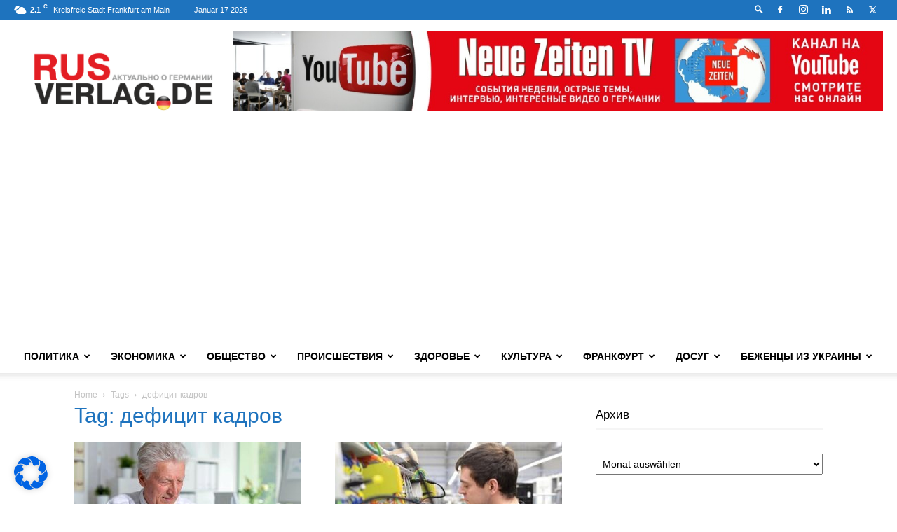

--- FILE ---
content_type: text/html; charset=UTF-8
request_url: https://rusverlag.de/tag/%D0%B4%D0%B5%D1%84%D0%B8%D1%86%D0%B8%D1%82-%D0%BA%D0%B0%D0%B4%D1%80%D0%BE%D0%B2
body_size: 68245
content:
<!doctype html >
<!--[if IE 8]>    <html class="ie8" lang="en"> <![endif]-->
<!--[if IE 9]>    <html class="ie9" lang="en"> <![endif]-->
<!--[if gt IE 8]><!--> <html lang="de"> <!--<![endif]-->
<head>
    <title>дефицит кадров- Новости по теме в Германии, Статьи на русском &#8212; RusVerlag.de</title>
    <meta charset="UTF-8" />
    <meta name="viewport" content="width=device-width, initial-scale=1.0">
    <link rel="pingback" href="https://rusverlag.de/xmlrpc.php" />
    <meta name='robots' content='index, follow, max-image-preview:large, max-snippet:-1, max-video-preview:-1' />
	<style>img:is([sizes="auto" i], [sizes^="auto," i]) { contain-intrinsic-size: 3000px 1500px }</style>
	<link rel="icon" type="image/png" href="https://rusverlag.de/wp-content/uploads/2020/04/Rusverlag_de-Logo-16x16-pix.png"><link rel="apple-touch-icon" sizes="76x76" href="https://rusverlag.de/wp-content/uploads/2020/04/Rusverlag_de-Logo-76x76-pix.png"/><link rel="apple-touch-icon" sizes="120x120" href="https://rusverlag.de/wp-content/uploads/2020/04/Rusverlag_de-Logo-120x120-pix.png"/><link rel="apple-touch-icon" sizes="152x152" href="https://rusverlag.de/wp-content/uploads/2020/04/Rusverlag_de-Logo-152x152-pix.png"/><link rel="apple-touch-icon" sizes="114x114" href="https://rusverlag.de/wp-content/uploads/2020/04/Rusverlag_de-Logo-114x114-pix.png"/><link rel="apple-touch-icon" sizes="144x144" href="https://rusverlag.de/wp-content/uploads/2020/04/Rusverlag_de-Logo-144x144-pix.png"/>
	<!-- This site is optimized with the Yoast SEO plugin v24.1 - https://yoast.com/wordpress/plugins/seo/ -->
	<meta name="description" content="Статьи по тегу дефицит кадров на русском в Германии ✪ Актуально ✪ Доступно ✪ Интересно ➤➤Читайте на сайте RusVerlag.de" />
	<link rel="canonical" href="https://rusverlag.de/tag/дефицит-кадров" />
	<meta property="og:locale" content="de_DE" />
	<meta property="og:type" content="article" />
	<meta property="og:title" content="дефицит кадров- Новости по теме в Германии, Статьи на русском &#8212; RusVerlag.de" />
	<meta property="og:description" content="Статьи по тегу дефицит кадров на русском в Германии ✪ Актуально ✪ Доступно ✪ Интересно ➤➤Читайте на сайте RusVerlag.de" />
	<meta property="og:url" content="https://rusverlag.de/tag/дефицит-кадров" />
	<meta property="og:site_name" content="RusVerlag.de" />
	<meta property="og:image" content="https://rusverlag.de/wp-content/uploads/2020/04/Rusverlag_de-Logo-120x120-pix.png" />
	<meta property="og:image:width" content="120" />
	<meta property="og:image:height" content="120" />
	<meta property="og:image:type" content="image/png" />
	<meta name="twitter:card" content="summary_large_image" />
	<script type="application/ld+json" class="yoast-schema-graph">{"@context":"https://schema.org","@graph":[{"@type":"CollectionPage","@id":"https://rusverlag.de/tag/%d0%b4%d0%b5%d1%84%d0%b8%d1%86%d0%b8%d1%82-%d0%ba%d0%b0%d0%b4%d1%80%d0%be%d0%b2","url":"https://rusverlag.de/tag/%d0%b4%d0%b5%d1%84%d0%b8%d1%86%d0%b8%d1%82-%d0%ba%d0%b0%d0%b4%d1%80%d0%be%d0%b2","name":"дефицит кадров- Новости по теме в Германии, Статьи на русском &#8212; RusVerlag.de","isPartOf":{"@id":"https://rusverlag.de/#website"},"primaryImageOfPage":{"@id":"https://rusverlag.de/tag/%d0%b4%d0%b5%d1%84%d0%b8%d1%86%d0%b8%d1%82-%d0%ba%d0%b0%d0%b4%d1%80%d0%be%d0%b2#primaryimage"},"image":{"@id":"https://rusverlag.de/tag/%d0%b4%d0%b5%d1%84%d0%b8%d1%86%d0%b8%d1%82-%d0%ba%d0%b0%d0%b4%d1%80%d0%be%d0%b2#primaryimage"},"thumbnailUrl":"https://rusverlag.de/wp-content/uploads/2024/09/©-aletia-Depositphotos.jpg","description":"Статьи по тегу дефицит кадров на русском в Германии ✪ Актуально ✪ Доступно ✪ Интересно ➤➤Читайте на сайте RusVerlag.de","breadcrumb":{"@id":"https://rusverlag.de/tag/%d0%b4%d0%b5%d1%84%d0%b8%d1%86%d0%b8%d1%82-%d0%ba%d0%b0%d0%b4%d1%80%d0%be%d0%b2#breadcrumb"},"inLanguage":"de"},{"@type":"ImageObject","inLanguage":"de","@id":"https://rusverlag.de/tag/%d0%b4%d0%b5%d1%84%d0%b8%d1%86%d0%b8%d1%82-%d0%ba%d0%b0%d0%b4%d1%80%d0%be%d0%b2#primaryimage","url":"https://rusverlag.de/wp-content/uploads/2024/09/©-aletia-Depositphotos.jpg","contentUrl":"https://rusverlag.de/wp-content/uploads/2024/09/©-aletia-Depositphotos.jpg","width":700,"height":466,"caption":"© aletia - Depositphotos"},{"@type":"BreadcrumbList","@id":"https://rusverlag.de/tag/%d0%b4%d0%b5%d1%84%d0%b8%d1%86%d0%b8%d1%82-%d0%ba%d0%b0%d0%b4%d1%80%d0%be%d0%b2#breadcrumb","itemListElement":[{"@type":"ListItem","position":1,"name":"Главная страница","item":"https://rusverlag.de/"},{"@type":"ListItem","position":2,"name":"дефицит кадров"}]},{"@type":"WebSite","@id":"https://rusverlag.de/#website","url":"https://rusverlag.de/","name":"RusVerlag.de","description":"Новости Германии. Актуально – политика, экономика, общество, происшествия","publisher":{"@id":"https://rusverlag.de/#organization"},"potentialAction":[{"@type":"SearchAction","target":{"@type":"EntryPoint","urlTemplate":"https://rusverlag.de/?s={search_term_string}"},"query-input":{"@type":"PropertyValueSpecification","valueRequired":true,"valueName":"search_term_string"}}],"inLanguage":"de"},{"@type":"Organization","@id":"https://rusverlag.de/#organization","name":"RusVerlag","url":"https://rusverlag.de/","logo":{"@type":"ImageObject","inLanguage":"de","@id":"https://rusverlag.de/#/schema/logo/image/","url":"https://rusverlag.de/wp-content/uploads/2020/04/Rusverlag_de-Logo-114x114-pix.png","contentUrl":"https://rusverlag.de/wp-content/uploads/2020/04/Rusverlag_de-Logo-114x114-pix.png","width":114,"height":114,"caption":"RusVerlag"},"image":{"@id":"https://rusverlag.de/#/schema/logo/image/"}}]}</script>
	<!-- / Yoast SEO plugin. -->



<link rel="alternate" type="application/rss+xml" title="RusVerlag.de &raquo; Feed" href="https://rusverlag.de/feed" />
<link rel="alternate" type="application/rss+xml" title="RusVerlag.de &raquo; Kommentar-Feed" href="https://rusverlag.de/comments/feed" />
<link rel="alternate" type="application/rss+xml" title="RusVerlag.de &raquo; дефицит кадров Schlagwort-Feed" href="https://rusverlag.de/tag/%d0%b4%d0%b5%d1%84%d0%b8%d1%86%d0%b8%d1%82-%d0%ba%d0%b0%d0%b4%d1%80%d0%be%d0%b2/feed" />
<script type="text/javascript">
/* <![CDATA[ */
window._wpemojiSettings = {"baseUrl":"https:\/\/s.w.org\/images\/core\/emoji\/15.0.3\/72x72\/","ext":".png","svgUrl":"https:\/\/s.w.org\/images\/core\/emoji\/15.0.3\/svg\/","svgExt":".svg","source":{"concatemoji":"https:\/\/rusverlag.de\/wp-includes\/js\/wp-emoji-release.min.js?ver=6.7.4"}};
/*! This file is auto-generated */
!function(i,n){var o,s,e;function c(e){try{var t={supportTests:e,timestamp:(new Date).valueOf()};sessionStorage.setItem(o,JSON.stringify(t))}catch(e){}}function p(e,t,n){e.clearRect(0,0,e.canvas.width,e.canvas.height),e.fillText(t,0,0);var t=new Uint32Array(e.getImageData(0,0,e.canvas.width,e.canvas.height).data),r=(e.clearRect(0,0,e.canvas.width,e.canvas.height),e.fillText(n,0,0),new Uint32Array(e.getImageData(0,0,e.canvas.width,e.canvas.height).data));return t.every(function(e,t){return e===r[t]})}function u(e,t,n){switch(t){case"flag":return n(e,"\ud83c\udff3\ufe0f\u200d\u26a7\ufe0f","\ud83c\udff3\ufe0f\u200b\u26a7\ufe0f")?!1:!n(e,"\ud83c\uddfa\ud83c\uddf3","\ud83c\uddfa\u200b\ud83c\uddf3")&&!n(e,"\ud83c\udff4\udb40\udc67\udb40\udc62\udb40\udc65\udb40\udc6e\udb40\udc67\udb40\udc7f","\ud83c\udff4\u200b\udb40\udc67\u200b\udb40\udc62\u200b\udb40\udc65\u200b\udb40\udc6e\u200b\udb40\udc67\u200b\udb40\udc7f");case"emoji":return!n(e,"\ud83d\udc26\u200d\u2b1b","\ud83d\udc26\u200b\u2b1b")}return!1}function f(e,t,n){var r="undefined"!=typeof WorkerGlobalScope&&self instanceof WorkerGlobalScope?new OffscreenCanvas(300,150):i.createElement("canvas"),a=r.getContext("2d",{willReadFrequently:!0}),o=(a.textBaseline="top",a.font="600 32px Arial",{});return e.forEach(function(e){o[e]=t(a,e,n)}),o}function t(e){var t=i.createElement("script");t.src=e,t.defer=!0,i.head.appendChild(t)}"undefined"!=typeof Promise&&(o="wpEmojiSettingsSupports",s=["flag","emoji"],n.supports={everything:!0,everythingExceptFlag:!0},e=new Promise(function(e){i.addEventListener("DOMContentLoaded",e,{once:!0})}),new Promise(function(t){var n=function(){try{var e=JSON.parse(sessionStorage.getItem(o));if("object"==typeof e&&"number"==typeof e.timestamp&&(new Date).valueOf()<e.timestamp+604800&&"object"==typeof e.supportTests)return e.supportTests}catch(e){}return null}();if(!n){if("undefined"!=typeof Worker&&"undefined"!=typeof OffscreenCanvas&&"undefined"!=typeof URL&&URL.createObjectURL&&"undefined"!=typeof Blob)try{var e="postMessage("+f.toString()+"("+[JSON.stringify(s),u.toString(),p.toString()].join(",")+"));",r=new Blob([e],{type:"text/javascript"}),a=new Worker(URL.createObjectURL(r),{name:"wpTestEmojiSupports"});return void(a.onmessage=function(e){c(n=e.data),a.terminate(),t(n)})}catch(e){}c(n=f(s,u,p))}t(n)}).then(function(e){for(var t in e)n.supports[t]=e[t],n.supports.everything=n.supports.everything&&n.supports[t],"flag"!==t&&(n.supports.everythingExceptFlag=n.supports.everythingExceptFlag&&n.supports[t]);n.supports.everythingExceptFlag=n.supports.everythingExceptFlag&&!n.supports.flag,n.DOMReady=!1,n.readyCallback=function(){n.DOMReady=!0}}).then(function(){return e}).then(function(){var e;n.supports.everything||(n.readyCallback(),(e=n.source||{}).concatemoji?t(e.concatemoji):e.wpemoji&&e.twemoji&&(t(e.twemoji),t(e.wpemoji)))}))}((window,document),window._wpemojiSettings);
/* ]]> */
</script>
<style id='wp-emoji-styles-inline-css' type='text/css'>

	img.wp-smiley, img.emoji {
		display: inline !important;
		border: none !important;
		box-shadow: none !important;
		height: 1em !important;
		width: 1em !important;
		margin: 0 0.07em !important;
		vertical-align: -0.1em !important;
		background: none !important;
		padding: 0 !important;
	}
</style>
<style id='classic-theme-styles-inline-css' type='text/css'>
/*! This file is auto-generated */
.wp-block-button__link{color:#fff;background-color:#32373c;border-radius:9999px;box-shadow:none;text-decoration:none;padding:calc(.667em + 2px) calc(1.333em + 2px);font-size:1.125em}.wp-block-file__button{background:#32373c;color:#fff;text-decoration:none}
</style>
<style id='global-styles-inline-css' type='text/css'>
:root{--wp--preset--aspect-ratio--square: 1;--wp--preset--aspect-ratio--4-3: 4/3;--wp--preset--aspect-ratio--3-4: 3/4;--wp--preset--aspect-ratio--3-2: 3/2;--wp--preset--aspect-ratio--2-3: 2/3;--wp--preset--aspect-ratio--16-9: 16/9;--wp--preset--aspect-ratio--9-16: 9/16;--wp--preset--color--black: #000000;--wp--preset--color--cyan-bluish-gray: #abb8c3;--wp--preset--color--white: #ffffff;--wp--preset--color--pale-pink: #f78da7;--wp--preset--color--vivid-red: #cf2e2e;--wp--preset--color--luminous-vivid-orange: #ff6900;--wp--preset--color--luminous-vivid-amber: #fcb900;--wp--preset--color--light-green-cyan: #7bdcb5;--wp--preset--color--vivid-green-cyan: #00d084;--wp--preset--color--pale-cyan-blue: #8ed1fc;--wp--preset--color--vivid-cyan-blue: #0693e3;--wp--preset--color--vivid-purple: #9b51e0;--wp--preset--gradient--vivid-cyan-blue-to-vivid-purple: linear-gradient(135deg,rgba(6,147,227,1) 0%,rgb(155,81,224) 100%);--wp--preset--gradient--light-green-cyan-to-vivid-green-cyan: linear-gradient(135deg,rgb(122,220,180) 0%,rgb(0,208,130) 100%);--wp--preset--gradient--luminous-vivid-amber-to-luminous-vivid-orange: linear-gradient(135deg,rgba(252,185,0,1) 0%,rgba(255,105,0,1) 100%);--wp--preset--gradient--luminous-vivid-orange-to-vivid-red: linear-gradient(135deg,rgba(255,105,0,1) 0%,rgb(207,46,46) 100%);--wp--preset--gradient--very-light-gray-to-cyan-bluish-gray: linear-gradient(135deg,rgb(238,238,238) 0%,rgb(169,184,195) 100%);--wp--preset--gradient--cool-to-warm-spectrum: linear-gradient(135deg,rgb(74,234,220) 0%,rgb(151,120,209) 20%,rgb(207,42,186) 40%,rgb(238,44,130) 60%,rgb(251,105,98) 80%,rgb(254,248,76) 100%);--wp--preset--gradient--blush-light-purple: linear-gradient(135deg,rgb(255,206,236) 0%,rgb(152,150,240) 100%);--wp--preset--gradient--blush-bordeaux: linear-gradient(135deg,rgb(254,205,165) 0%,rgb(254,45,45) 50%,rgb(107,0,62) 100%);--wp--preset--gradient--luminous-dusk: linear-gradient(135deg,rgb(255,203,112) 0%,rgb(199,81,192) 50%,rgb(65,88,208) 100%);--wp--preset--gradient--pale-ocean: linear-gradient(135deg,rgb(255,245,203) 0%,rgb(182,227,212) 50%,rgb(51,167,181) 100%);--wp--preset--gradient--electric-grass: linear-gradient(135deg,rgb(202,248,128) 0%,rgb(113,206,126) 100%);--wp--preset--gradient--midnight: linear-gradient(135deg,rgb(2,3,129) 0%,rgb(40,116,252) 100%);--wp--preset--font-size--small: 11px;--wp--preset--font-size--medium: 20px;--wp--preset--font-size--large: 32px;--wp--preset--font-size--x-large: 42px;--wp--preset--font-size--regular: 15px;--wp--preset--font-size--larger: 50px;--wp--preset--spacing--20: 0.44rem;--wp--preset--spacing--30: 0.67rem;--wp--preset--spacing--40: 1rem;--wp--preset--spacing--50: 1.5rem;--wp--preset--spacing--60: 2.25rem;--wp--preset--spacing--70: 3.38rem;--wp--preset--spacing--80: 5.06rem;--wp--preset--shadow--natural: 6px 6px 9px rgba(0, 0, 0, 0.2);--wp--preset--shadow--deep: 12px 12px 50px rgba(0, 0, 0, 0.4);--wp--preset--shadow--sharp: 6px 6px 0px rgba(0, 0, 0, 0.2);--wp--preset--shadow--outlined: 6px 6px 0px -3px rgba(255, 255, 255, 1), 6px 6px rgba(0, 0, 0, 1);--wp--preset--shadow--crisp: 6px 6px 0px rgba(0, 0, 0, 1);}:where(.is-layout-flex){gap: 0.5em;}:where(.is-layout-grid){gap: 0.5em;}body .is-layout-flex{display: flex;}.is-layout-flex{flex-wrap: wrap;align-items: center;}.is-layout-flex > :is(*, div){margin: 0;}body .is-layout-grid{display: grid;}.is-layout-grid > :is(*, div){margin: 0;}:where(.wp-block-columns.is-layout-flex){gap: 2em;}:where(.wp-block-columns.is-layout-grid){gap: 2em;}:where(.wp-block-post-template.is-layout-flex){gap: 1.25em;}:where(.wp-block-post-template.is-layout-grid){gap: 1.25em;}.has-black-color{color: var(--wp--preset--color--black) !important;}.has-cyan-bluish-gray-color{color: var(--wp--preset--color--cyan-bluish-gray) !important;}.has-white-color{color: var(--wp--preset--color--white) !important;}.has-pale-pink-color{color: var(--wp--preset--color--pale-pink) !important;}.has-vivid-red-color{color: var(--wp--preset--color--vivid-red) !important;}.has-luminous-vivid-orange-color{color: var(--wp--preset--color--luminous-vivid-orange) !important;}.has-luminous-vivid-amber-color{color: var(--wp--preset--color--luminous-vivid-amber) !important;}.has-light-green-cyan-color{color: var(--wp--preset--color--light-green-cyan) !important;}.has-vivid-green-cyan-color{color: var(--wp--preset--color--vivid-green-cyan) !important;}.has-pale-cyan-blue-color{color: var(--wp--preset--color--pale-cyan-blue) !important;}.has-vivid-cyan-blue-color{color: var(--wp--preset--color--vivid-cyan-blue) !important;}.has-vivid-purple-color{color: var(--wp--preset--color--vivid-purple) !important;}.has-black-background-color{background-color: var(--wp--preset--color--black) !important;}.has-cyan-bluish-gray-background-color{background-color: var(--wp--preset--color--cyan-bluish-gray) !important;}.has-white-background-color{background-color: var(--wp--preset--color--white) !important;}.has-pale-pink-background-color{background-color: var(--wp--preset--color--pale-pink) !important;}.has-vivid-red-background-color{background-color: var(--wp--preset--color--vivid-red) !important;}.has-luminous-vivid-orange-background-color{background-color: var(--wp--preset--color--luminous-vivid-orange) !important;}.has-luminous-vivid-amber-background-color{background-color: var(--wp--preset--color--luminous-vivid-amber) !important;}.has-light-green-cyan-background-color{background-color: var(--wp--preset--color--light-green-cyan) !important;}.has-vivid-green-cyan-background-color{background-color: var(--wp--preset--color--vivid-green-cyan) !important;}.has-pale-cyan-blue-background-color{background-color: var(--wp--preset--color--pale-cyan-blue) !important;}.has-vivid-cyan-blue-background-color{background-color: var(--wp--preset--color--vivid-cyan-blue) !important;}.has-vivid-purple-background-color{background-color: var(--wp--preset--color--vivid-purple) !important;}.has-black-border-color{border-color: var(--wp--preset--color--black) !important;}.has-cyan-bluish-gray-border-color{border-color: var(--wp--preset--color--cyan-bluish-gray) !important;}.has-white-border-color{border-color: var(--wp--preset--color--white) !important;}.has-pale-pink-border-color{border-color: var(--wp--preset--color--pale-pink) !important;}.has-vivid-red-border-color{border-color: var(--wp--preset--color--vivid-red) !important;}.has-luminous-vivid-orange-border-color{border-color: var(--wp--preset--color--luminous-vivid-orange) !important;}.has-luminous-vivid-amber-border-color{border-color: var(--wp--preset--color--luminous-vivid-amber) !important;}.has-light-green-cyan-border-color{border-color: var(--wp--preset--color--light-green-cyan) !important;}.has-vivid-green-cyan-border-color{border-color: var(--wp--preset--color--vivid-green-cyan) !important;}.has-pale-cyan-blue-border-color{border-color: var(--wp--preset--color--pale-cyan-blue) !important;}.has-vivid-cyan-blue-border-color{border-color: var(--wp--preset--color--vivid-cyan-blue) !important;}.has-vivid-purple-border-color{border-color: var(--wp--preset--color--vivid-purple) !important;}.has-vivid-cyan-blue-to-vivid-purple-gradient-background{background: var(--wp--preset--gradient--vivid-cyan-blue-to-vivid-purple) !important;}.has-light-green-cyan-to-vivid-green-cyan-gradient-background{background: var(--wp--preset--gradient--light-green-cyan-to-vivid-green-cyan) !important;}.has-luminous-vivid-amber-to-luminous-vivid-orange-gradient-background{background: var(--wp--preset--gradient--luminous-vivid-amber-to-luminous-vivid-orange) !important;}.has-luminous-vivid-orange-to-vivid-red-gradient-background{background: var(--wp--preset--gradient--luminous-vivid-orange-to-vivid-red) !important;}.has-very-light-gray-to-cyan-bluish-gray-gradient-background{background: var(--wp--preset--gradient--very-light-gray-to-cyan-bluish-gray) !important;}.has-cool-to-warm-spectrum-gradient-background{background: var(--wp--preset--gradient--cool-to-warm-spectrum) !important;}.has-blush-light-purple-gradient-background{background: var(--wp--preset--gradient--blush-light-purple) !important;}.has-blush-bordeaux-gradient-background{background: var(--wp--preset--gradient--blush-bordeaux) !important;}.has-luminous-dusk-gradient-background{background: var(--wp--preset--gradient--luminous-dusk) !important;}.has-pale-ocean-gradient-background{background: var(--wp--preset--gradient--pale-ocean) !important;}.has-electric-grass-gradient-background{background: var(--wp--preset--gradient--electric-grass) !important;}.has-midnight-gradient-background{background: var(--wp--preset--gradient--midnight) !important;}.has-small-font-size{font-size: var(--wp--preset--font-size--small) !important;}.has-medium-font-size{font-size: var(--wp--preset--font-size--medium) !important;}.has-large-font-size{font-size: var(--wp--preset--font-size--large) !important;}.has-x-large-font-size{font-size: var(--wp--preset--font-size--x-large) !important;}
:where(.wp-block-post-template.is-layout-flex){gap: 1.25em;}:where(.wp-block-post-template.is-layout-grid){gap: 1.25em;}
:where(.wp-block-columns.is-layout-flex){gap: 2em;}:where(.wp-block-columns.is-layout-grid){gap: 2em;}
:root :where(.wp-block-pullquote){font-size: 1.5em;line-height: 1.6;}
</style>
<link data-minify="1" rel='stylesheet' id='ppress-frontend-css' href='https://rusverlag.de/wp-content/cache/min/1/wp-content/plugins/wp-user-avatar/assets/css/frontend.min.css?ver=1764684346' type='text/css' media='all' />
<link rel='stylesheet' id='ppress-flatpickr-css' href='https://rusverlag.de/wp-content/plugins/wp-user-avatar/assets/flatpickr/flatpickr.min.css?ver=4.15.20' type='text/css' media='all' />
<link rel='stylesheet' id='ppress-select2-css' href='https://rusverlag.de/wp-content/plugins/wp-user-avatar/assets/select2/select2.min.css?ver=6.7.4' type='text/css' media='all' />
<link data-minify="1" rel='stylesheet' id='td-plugin-multi-purpose-css' href='https://rusverlag.de/wp-content/cache/min/1/wp-content/plugins/td-composer/td-multi-purpose/style.css?ver=1764684346' type='text/css' media='all' />
<link data-minify="1" rel='stylesheet' id='borlabs-cookie-css' href='https://rusverlag.de/wp-content/cache/min/1/wp-content/cache/borlabs-cookie/borlabs-cookie_1_de.css?ver=1764684346' type='text/css' media='all' />
<link data-minify="1" rel='stylesheet' id='td-theme-css' href='https://rusverlag.de/wp-content/cache/min/1/wp-content/themes/Newspaper/style.css?ver=1764684346' type='text/css' media='all' />
<style id='td-theme-inline-css' type='text/css'>@media (max-width:767px){.td-header-desktop-wrap{display:none}}@media (min-width:767px){.td-header-mobile-wrap{display:none}}</style>
<link data-minify="1" rel='stylesheet' id='td-legacy-framework-front-style-css' href='https://rusverlag.de/wp-content/cache/min/1/wp-content/plugins/td-composer/legacy/Newspaper/assets/css/td_legacy_main.css?ver=1764684346' type='text/css' media='all' />
<link data-minify="1" rel='stylesheet' id='td-standard-pack-framework-front-style-css' href='https://rusverlag.de/wp-content/cache/min/1/wp-content/plugins/td-standard-pack/Newspaper/assets/css/td_standard_pack_main.css?ver=1764684346' type='text/css' media='all' />
<link data-minify="1" rel='stylesheet' id='tdb_style_cloud_templates_front-css' href='https://rusverlag.de/wp-content/cache/min/1/wp-content/plugins/td-cloud-library/assets/css/tdb_main.css?ver=1764684346' type='text/css' media='all' />
<script type="text/javascript" src="https://rusverlag.de/wp-includes/js/jquery/jquery.min.js?ver=3.7.1" id="jquery-core-js" defer></script>
<script type="text/javascript" src="https://rusverlag.de/wp-includes/js/jquery/jquery-migrate.min.js?ver=3.4.1" id="jquery-migrate-js" defer></script>
<script type="text/javascript" src="https://rusverlag.de/wp-content/plugins/wp-user-avatar/assets/flatpickr/flatpickr.min.js?ver=4.15.20" id="ppress-flatpickr-js" defer></script>
<script type="text/javascript" src="https://rusverlag.de/wp-content/plugins/wp-user-avatar/assets/select2/select2.min.js?ver=4.15.20" id="ppress-select2-js" defer></script>
<script type="text/javascript" id="borlabs-cookie-prioritize-js-extra">
/* <![CDATA[ */
var borlabsCookiePrioritized = {"domain":"rusverlag.de","path":"\/","version":"1","bots":"1","optInJS":{"statistics":{"google-tag-manager":"[base64]\/[base64]"}}};
/* ]]> */
</script>
<script type="text/javascript" src="https://rusverlag.de/wp-content/plugins/borlabs-cookie/assets/javascript/borlabs-cookie-prioritize.min.js?ver=2.3" id="borlabs-cookie-prioritize-js" defer></script>
<link rel="https://api.w.org/" href="https://rusverlag.de/wp-json/" /><link rel="alternate" title="JSON" type="application/json" href="https://rusverlag.de/wp-json/wp/v2/tags/20528" /><link rel="EditURI" type="application/rsd+xml" title="RSD" href="https://rusverlag.de/xmlrpc.php?rsd" />
<meta name="generator" content="WordPress 6.7.4" />
<!-- Markup (JSON-LD) structured in schema.org ver.4.8.1 START -->
<!-- Markup (JSON-LD) structured in schema.org END -->
<link id='MediaRSS' rel='alternate' type='application/rss+xml' title='NextGEN Gallery RSS Feed' href='https://rusverlag.de/wp-content/plugins/nextgen-gallery/src/Legacy/xml/media-rss.php' />
    <script>
        window.tdb_global_vars = {"wpRestUrl":"https:\/\/rusverlag.de\/wp-json\/","permalinkStructure":"\/%year%\/%monthnum%\/%day%\/%post_id%\/%postname%.html"};
        window.tdb_p_autoload_vars = {"isAjax":false,"isAdminBarShowing":false};
    </script>
    
    <style id="tdb-global-colors">:root{--office-nexus-accent:#343090;--office-nexus-accent-lighter:#5f59f7;--office-nexus-text-primary:#111827;--office-nexus-text-secondary:#5C6B8D;--office-nexus-bg-white:#FFFFFF;--ofice-nexus-bg-site:#f6f8ff;--office-nexus-shadow:rgba(52,48,144,0.08);--office-nexus-border:#CFCFEA;--office-nexus-bg-section-light:#f0f2fb;--office-nexus-bg-section-dark:#111827;--office-nexus-text-white:#FFFFFF;--office-nexus-text-tertiary:#CFCFEA}</style>

    
	            <style id="tdb-global-fonts">
                
:root{--office-nexus-global:Outfit;}
            </style>
            <!-- Google Tag Manager -->
<script>if('0'==='1'){(function(w,d,s,l,i){w[l]=w[l]||[];w[l].push({"gtm.start":
new Date().getTime(),event:"gtm.js"});var f=d.getElementsByTagName(s)[0],
j=d.createElement(s),dl=l!="dataLayer"?"&l="+l:"";j.async=true;j.src=
"https://www.googletagmanager.com/gtm.js?id="+i+dl;f.parentNode.insertBefore(j,f);
})(window,document,"script","dataLayer","G-SSKSJ3FCWH");}</script>
<!-- End Google Tag Manager -->
<!-- JS generated by theme -->

<script type="text/javascript" id="td-generated-header-js">
    
    

	    var tdBlocksArray = []; //here we store all the items for the current page

	    // td_block class - each ajax block uses a object of this class for requests
	    function tdBlock() {
		    this.id = '';
		    this.block_type = 1; //block type id (1-234 etc)
		    this.atts = '';
		    this.td_column_number = '';
		    this.td_current_page = 1; //
		    this.post_count = 0; //from wp
		    this.found_posts = 0; //from wp
		    this.max_num_pages = 0; //from wp
		    this.td_filter_value = ''; //current live filter value
		    this.is_ajax_running = false;
		    this.td_user_action = ''; // load more or infinite loader (used by the animation)
		    this.header_color = '';
		    this.ajax_pagination_infinite_stop = ''; //show load more at page x
	    }

        // td_js_generator - mini detector
        ( function () {
            var htmlTag = document.getElementsByTagName("html")[0];

	        if ( navigator.userAgent.indexOf("MSIE 10.0") > -1 ) {
                htmlTag.className += ' ie10';
            }

            if ( !!navigator.userAgent.match(/Trident.*rv\:11\./) ) {
                htmlTag.className += ' ie11';
            }

	        if ( navigator.userAgent.indexOf("Edge") > -1 ) {
                htmlTag.className += ' ieEdge';
            }

            if ( /(iPad|iPhone|iPod)/g.test(navigator.userAgent) ) {
                htmlTag.className += ' td-md-is-ios';
            }

            var user_agent = navigator.userAgent.toLowerCase();
            if ( user_agent.indexOf("android") > -1 ) {
                htmlTag.className += ' td-md-is-android';
            }

            if ( -1 !== navigator.userAgent.indexOf('Mac OS X')  ) {
                htmlTag.className += ' td-md-is-os-x';
            }

            if ( /chrom(e|ium)/.test(navigator.userAgent.toLowerCase()) ) {
               htmlTag.className += ' td-md-is-chrome';
            }

            if ( -1 !== navigator.userAgent.indexOf('Firefox') ) {
                htmlTag.className += ' td-md-is-firefox';
            }

            if ( -1 !== navigator.userAgent.indexOf('Safari') && -1 === navigator.userAgent.indexOf('Chrome') ) {
                htmlTag.className += ' td-md-is-safari';
            }

            if( -1 !== navigator.userAgent.indexOf('IEMobile') ){
                htmlTag.className += ' td-md-is-iemobile';
            }

        })();

        var tdLocalCache = {};

        ( function () {
            "use strict";

            tdLocalCache = {
                data: {},
                remove: function (resource_id) {
                    delete tdLocalCache.data[resource_id];
                },
                exist: function (resource_id) {
                    return tdLocalCache.data.hasOwnProperty(resource_id) && tdLocalCache.data[resource_id] !== null;
                },
                get: function (resource_id) {
                    return tdLocalCache.data[resource_id];
                },
                set: function (resource_id, cachedData) {
                    tdLocalCache.remove(resource_id);
                    tdLocalCache.data[resource_id] = cachedData;
                }
            };
        })();

    
    
var td_viewport_interval_list=[{"limitBottom":767,"sidebarWidth":228},{"limitBottom":1018,"sidebarWidth":300},{"limitBottom":1140,"sidebarWidth":324}];
var tds_general_modal_image="yes";
var tdc_is_installed="yes";
var td_ajax_url="https:\/\/rusverlag.de\/wp-admin\/admin-ajax.php?td_theme_name=Newspaper&v=12.6.9";
var td_get_template_directory_uri="https:\/\/rusverlag.de\/wp-content\/plugins\/td-composer\/legacy\/common";
var tds_snap_menu="snap";
var tds_logo_on_sticky="";
var tds_header_style="";
var td_please_wait="Please wait...";
var td_email_user_pass_incorrect="User or password incorrect!";
var td_email_user_incorrect="Email or username incorrect!";
var td_email_incorrect="Email incorrect!";
var td_user_incorrect="Username incorrect!";
var td_email_user_empty="Email or username empty!";
var td_pass_empty="Pass empty!";
var td_pass_pattern_incorrect="Invalid Pass Pattern!";
var td_retype_pass_incorrect="Retyped Pass incorrect!";
var tds_more_articles_on_post_enable="show";
var tds_more_articles_on_post_time_to_wait="";
var tds_more_articles_on_post_pages_distance_from_top=0;
var tds_captcha="";
var tds_theme_color_site_wide="#1e73be";
var tds_smart_sidebar="";
var tdThemeName="Newspaper";
var tdThemeNameWl="Newspaper";
var td_magnific_popup_translation_tPrev="Previous (Left arrow key)";
var td_magnific_popup_translation_tNext="Next (Right arrow key)";
var td_magnific_popup_translation_tCounter="%curr% of %total%";
var td_magnific_popup_translation_ajax_tError="The content from %url% could not be loaded.";
var td_magnific_popup_translation_image_tError="The image #%curr% could not be loaded.";
var tdBlockNonce="4b70929d93";
var tdMobileMenu="enabled";
var tdMobileSearch="enabled";
var tdDateNamesI18n={"month_names":["Januar","Februar","M\u00e4rz","April","Mai","Juni","Juli","August","September","Oktober","November","Dezember"],"month_names_short":["Jan.","Feb.","M\u00e4rz","Apr.","Mai","Juni","Juli","Aug.","Sep.","Okt.","Nov.","Dez."],"day_names":["Sonntag","Montag","Dienstag","Mittwoch","Donnerstag","Freitag","Samstag"],"day_names_short":["So.","Mo.","Di.","Mi.","Do.","Fr.","Sa."]};
var tdb_modal_confirm="Save";
var tdb_modal_cancel="Cancel";
var tdb_modal_confirm_alt="Yes";
var tdb_modal_cancel_alt="No";
var td_deploy_mode="deploy";
var td_ad_background_click_link="";
var td_ad_background_click_target="_blank";
</script>


<!-- Header style compiled by theme -->

<style>:root{--td_theme_color:#1e73be;--td_slider_text:rgba(30,115,190,0.7);--td_page_title_color:#1e73be}.td-header-style-12 .td-header-menu-wrap-full,.td-header-style-12 .td-affix,.td-grid-style-1.td-hover-1 .td-big-grid-post:hover .td-post-category,.td-grid-style-5.td-hover-1 .td-big-grid-post:hover .td-post-category,.td_category_template_3 .td-current-sub-category,.td_category_template_8 .td-category-header .td-category a.td-current-sub-category,.td_category_template_4 .td-category-siblings .td-category a:hover,.td_block_big_grid_9.td-grid-style-1 .td-post-category,.td_block_big_grid_9.td-grid-style-5 .td-post-category,.td-grid-style-6.td-hover-1 .td-module-thumb:after,.tdm-menu-active-style5 .td-header-menu-wrap .sf-menu>.current-menu-item>a,.tdm-menu-active-style5 .td-header-menu-wrap .sf-menu>.current-menu-ancestor>a,.tdm-menu-active-style5 .td-header-menu-wrap .sf-menu>.current-category-ancestor>a,.tdm-menu-active-style5 .td-header-menu-wrap .sf-menu>li>a:hover,.tdm-menu-active-style5 .td-header-menu-wrap .sf-menu>.sfHover>a{background-color:#1e73be}.td_mega_menu_sub_cats .cur-sub-cat,.td-mega-span h3 a:hover,.td_mod_mega_menu:hover .entry-title a,.header-search-wrap .result-msg a:hover,.td-header-top-menu .td-drop-down-search .td_module_wrap:hover .entry-title a,.td-header-top-menu .td-icon-search:hover,.td-header-wrap .result-msg a:hover,.top-header-menu li a:hover,.top-header-menu .current-menu-item>a,.top-header-menu .current-menu-ancestor>a,.top-header-menu .current-category-ancestor>a,.td-social-icon-wrap>a:hover,.td-header-sp-top-widget .td-social-icon-wrap a:hover,.td_mod_related_posts:hover h3>a,.td-post-template-11 .td-related-title .td-related-left:hover,.td-post-template-11 .td-related-title .td-related-right:hover,.td-post-template-11 .td-related-title .td-cur-simple-item,.td-post-template-11 .td_block_related_posts .td-next-prev-wrap a:hover,.td-category-header .td-pulldown-category-filter-link:hover,.td-category-siblings .td-subcat-dropdown a:hover,.td-category-siblings .td-subcat-dropdown a.td-current-sub-category,.footer-text-wrap .footer-email-wrap a,.footer-social-wrap a:hover,.td_module_17 .td-read-more a:hover,.td_module_18 .td-read-more a:hover,.td_module_19 .td-post-author-name a:hover,.td-pulldown-syle-2 .td-subcat-dropdown:hover .td-subcat-more span,.td-pulldown-syle-2 .td-subcat-dropdown:hover .td-subcat-more i,.td-pulldown-syle-3 .td-subcat-dropdown:hover .td-subcat-more span,.td-pulldown-syle-3 .td-subcat-dropdown:hover .td-subcat-more i,.tdm-menu-active-style3 .tdm-header.td-header-wrap .sf-menu>.current-category-ancestor>a,.tdm-menu-active-style3 .tdm-header.td-header-wrap .sf-menu>.current-menu-ancestor>a,.tdm-menu-active-style3 .tdm-header.td-header-wrap .sf-menu>.current-menu-item>a,.tdm-menu-active-style3 .tdm-header.td-header-wrap .sf-menu>.sfHover>a,.tdm-menu-active-style3 .tdm-header.td-header-wrap .sf-menu>li>a:hover{color:#1e73be}.td-mega-menu-page .wpb_content_element ul li a:hover,.td-theme-wrap .td-aj-search-results .td_module_wrap:hover .entry-title a,.td-theme-wrap .header-search-wrap .result-msg a:hover{color:#1e73be!important}.td_category_template_8 .td-category-header .td-category a.td-current-sub-category,.td_category_template_4 .td-category-siblings .td-category a:hover,.tdm-menu-active-style4 .tdm-header .sf-menu>.current-menu-item>a,.tdm-menu-active-style4 .tdm-header .sf-menu>.current-menu-ancestor>a,.tdm-menu-active-style4 .tdm-header .sf-menu>.current-category-ancestor>a,.tdm-menu-active-style4 .tdm-header .sf-menu>li>a:hover,.tdm-menu-active-style4 .tdm-header .sf-menu>.sfHover>a{border-color:#1e73be}.td-header-wrap .td-header-top-menu-full,.td-header-wrap .top-header-menu .sub-menu,.tdm-header-style-1.td-header-wrap .td-header-top-menu-full,.tdm-header-style-1.td-header-wrap .top-header-menu .sub-menu,.tdm-header-style-2.td-header-wrap .td-header-top-menu-full,.tdm-header-style-2.td-header-wrap .top-header-menu .sub-menu,.tdm-header-style-3.td-header-wrap .td-header-top-menu-full,.tdm-header-style-3.td-header-wrap .top-header-menu .sub-menu{background-color:#1e73be}.td-header-style-8 .td-header-top-menu-full{background-color:transparent}.td-header-style-8 .td-header-top-menu-full .td-header-top-menu{background-color:#1e73be;padding-left:15px;padding-right:15px}.td-header-wrap .td-header-top-menu-full .td-header-top-menu,.td-header-wrap .td-header-top-menu-full{border-bottom:none}.td-theme-wrap .td_mod_mega_menu:hover .entry-title a,.td-theme-wrap .sf-menu .td_mega_menu_sub_cats .cur-sub-cat{color:#1e73be}.td-theme-wrap .sf-menu .td-mega-menu .td-post-category:hover,.td-theme-wrap .td-mega-menu .td-next-prev-wrap a:hover{background-color:#1e73be}.td-theme-wrap .td-mega-menu .td-next-prev-wrap a:hover{border-color:#1e73be}.td-theme-wrap .header-search-wrap .td-drop-down-search .btn:hover,.td-theme-wrap .td-aj-search-results .td_module_wrap:hover .entry-title a,.td-theme-wrap .header-search-wrap .result-msg a:hover{color:#1e73be!important}.td-theme-wrap .sf-menu .td-normal-menu .sub-menu .td-menu-item>a{color:#ffffff}.td-theme-wrap .sf-menu .td-normal-menu .td-menu-item>a:hover,.td-theme-wrap .sf-menu .td-normal-menu .sfHover>a,.td-theme-wrap .sf-menu .td-normal-menu .current-menu-ancestor>a,.td-theme-wrap .sf-menu .td-normal-menu .current-category-ancestor>a,.td-theme-wrap .sf-menu .td-normal-menu .current-menu-item>a{color:#000000}.td-footer-wrapper,.td-footer-wrapper .td_block_template_7 .td-block-title>*,.td-footer-wrapper .td_block_template_17 .td-block-title,.td-footer-wrapper .td-block-title-wrap .td-wrapper-pulldown-filter{background-color:#1e73be}.td-footer-wrapper .footer-social-wrap i.td-icon-font:hover{color:#0a0a0a}:root{--td_theme_color:#1e73be;--td_slider_text:rgba(30,115,190,0.7);--td_page_title_color:#1e73be}.td-header-style-12 .td-header-menu-wrap-full,.td-header-style-12 .td-affix,.td-grid-style-1.td-hover-1 .td-big-grid-post:hover .td-post-category,.td-grid-style-5.td-hover-1 .td-big-grid-post:hover .td-post-category,.td_category_template_3 .td-current-sub-category,.td_category_template_8 .td-category-header .td-category a.td-current-sub-category,.td_category_template_4 .td-category-siblings .td-category a:hover,.td_block_big_grid_9.td-grid-style-1 .td-post-category,.td_block_big_grid_9.td-grid-style-5 .td-post-category,.td-grid-style-6.td-hover-1 .td-module-thumb:after,.tdm-menu-active-style5 .td-header-menu-wrap .sf-menu>.current-menu-item>a,.tdm-menu-active-style5 .td-header-menu-wrap .sf-menu>.current-menu-ancestor>a,.tdm-menu-active-style5 .td-header-menu-wrap .sf-menu>.current-category-ancestor>a,.tdm-menu-active-style5 .td-header-menu-wrap .sf-menu>li>a:hover,.tdm-menu-active-style5 .td-header-menu-wrap .sf-menu>.sfHover>a{background-color:#1e73be}.td_mega_menu_sub_cats .cur-sub-cat,.td-mega-span h3 a:hover,.td_mod_mega_menu:hover .entry-title a,.header-search-wrap .result-msg a:hover,.td-header-top-menu .td-drop-down-search .td_module_wrap:hover .entry-title a,.td-header-top-menu .td-icon-search:hover,.td-header-wrap .result-msg a:hover,.top-header-menu li a:hover,.top-header-menu .current-menu-item>a,.top-header-menu .current-menu-ancestor>a,.top-header-menu .current-category-ancestor>a,.td-social-icon-wrap>a:hover,.td-header-sp-top-widget .td-social-icon-wrap a:hover,.td_mod_related_posts:hover h3>a,.td-post-template-11 .td-related-title .td-related-left:hover,.td-post-template-11 .td-related-title .td-related-right:hover,.td-post-template-11 .td-related-title .td-cur-simple-item,.td-post-template-11 .td_block_related_posts .td-next-prev-wrap a:hover,.td-category-header .td-pulldown-category-filter-link:hover,.td-category-siblings .td-subcat-dropdown a:hover,.td-category-siblings .td-subcat-dropdown a.td-current-sub-category,.footer-text-wrap .footer-email-wrap a,.footer-social-wrap a:hover,.td_module_17 .td-read-more a:hover,.td_module_18 .td-read-more a:hover,.td_module_19 .td-post-author-name a:hover,.td-pulldown-syle-2 .td-subcat-dropdown:hover .td-subcat-more span,.td-pulldown-syle-2 .td-subcat-dropdown:hover .td-subcat-more i,.td-pulldown-syle-3 .td-subcat-dropdown:hover .td-subcat-more span,.td-pulldown-syle-3 .td-subcat-dropdown:hover .td-subcat-more i,.tdm-menu-active-style3 .tdm-header.td-header-wrap .sf-menu>.current-category-ancestor>a,.tdm-menu-active-style3 .tdm-header.td-header-wrap .sf-menu>.current-menu-ancestor>a,.tdm-menu-active-style3 .tdm-header.td-header-wrap .sf-menu>.current-menu-item>a,.tdm-menu-active-style3 .tdm-header.td-header-wrap .sf-menu>.sfHover>a,.tdm-menu-active-style3 .tdm-header.td-header-wrap .sf-menu>li>a:hover{color:#1e73be}.td-mega-menu-page .wpb_content_element ul li a:hover,.td-theme-wrap .td-aj-search-results .td_module_wrap:hover .entry-title a,.td-theme-wrap .header-search-wrap .result-msg a:hover{color:#1e73be!important}.td_category_template_8 .td-category-header .td-category a.td-current-sub-category,.td_category_template_4 .td-category-siblings .td-category a:hover,.tdm-menu-active-style4 .tdm-header .sf-menu>.current-menu-item>a,.tdm-menu-active-style4 .tdm-header .sf-menu>.current-menu-ancestor>a,.tdm-menu-active-style4 .tdm-header .sf-menu>.current-category-ancestor>a,.tdm-menu-active-style4 .tdm-header .sf-menu>li>a:hover,.tdm-menu-active-style4 .tdm-header .sf-menu>.sfHover>a{border-color:#1e73be}.td-header-wrap .td-header-top-menu-full,.td-header-wrap .top-header-menu .sub-menu,.tdm-header-style-1.td-header-wrap .td-header-top-menu-full,.tdm-header-style-1.td-header-wrap .top-header-menu .sub-menu,.tdm-header-style-2.td-header-wrap .td-header-top-menu-full,.tdm-header-style-2.td-header-wrap .top-header-menu .sub-menu,.tdm-header-style-3.td-header-wrap .td-header-top-menu-full,.tdm-header-style-3.td-header-wrap .top-header-menu .sub-menu{background-color:#1e73be}.td-header-style-8 .td-header-top-menu-full{background-color:transparent}.td-header-style-8 .td-header-top-menu-full .td-header-top-menu{background-color:#1e73be;padding-left:15px;padding-right:15px}.td-header-wrap .td-header-top-menu-full .td-header-top-menu,.td-header-wrap .td-header-top-menu-full{border-bottom:none}.td-theme-wrap .td_mod_mega_menu:hover .entry-title a,.td-theme-wrap .sf-menu .td_mega_menu_sub_cats .cur-sub-cat{color:#1e73be}.td-theme-wrap .sf-menu .td-mega-menu .td-post-category:hover,.td-theme-wrap .td-mega-menu .td-next-prev-wrap a:hover{background-color:#1e73be}.td-theme-wrap .td-mega-menu .td-next-prev-wrap a:hover{border-color:#1e73be}.td-theme-wrap .header-search-wrap .td-drop-down-search .btn:hover,.td-theme-wrap .td-aj-search-results .td_module_wrap:hover .entry-title a,.td-theme-wrap .header-search-wrap .result-msg a:hover{color:#1e73be!important}.td-theme-wrap .sf-menu .td-normal-menu .sub-menu .td-menu-item>a{color:#ffffff}.td-theme-wrap .sf-menu .td-normal-menu .td-menu-item>a:hover,.td-theme-wrap .sf-menu .td-normal-menu .sfHover>a,.td-theme-wrap .sf-menu .td-normal-menu .current-menu-ancestor>a,.td-theme-wrap .sf-menu .td-normal-menu .current-category-ancestor>a,.td-theme-wrap .sf-menu .td-normal-menu .current-menu-item>a{color:#000000}.td-footer-wrapper,.td-footer-wrapper .td_block_template_7 .td-block-title>*,.td-footer-wrapper .td_block_template_17 .td-block-title,.td-footer-wrapper .td-block-title-wrap .td-wrapper-pulldown-filter{background-color:#1e73be}.td-footer-wrapper .footer-social-wrap i.td-icon-font:hover{color:#0a0a0a}</style>




<script type="application/ld+json">
    {
        "@context": "https://schema.org",
        "@type": "BreadcrumbList",
        "itemListElement": [
            {
                "@type": "ListItem",
                "position": 1,
                "item": {
                    "@type": "WebSite",
                    "@id": "https://rusverlag.de/",
                    "name": "Home"
                }
            },
            {
                "@type": "ListItem",
                "position": 2,
                    "item": {
                    "@type": "WebPage",
                    "@id": "https://rusverlag.de/tag/%d0%b4%d0%b5%d1%84%d0%b8%d1%86%d0%b8%d1%82-%d0%ba%d0%b0%d0%b4%d1%80%d0%be%d0%b2",
                    "name": "дефицит кадров"
                }
            }    
        ]
    }
</script>

<!-- Button style compiled by theme -->

<style>.tdm-btn-style1{background-color:#1e73be}.tdm-btn-style2:before{border-color:#1e73be}.tdm-btn-style2{color:#1e73be}.tdm-btn-style3{-webkit-box-shadow:0 2px 16px #1e73be;-moz-box-shadow:0 2px 16px #1e73be;box-shadow:0 2px 16px #1e73be}.tdm-btn-style3:hover{-webkit-box-shadow:0 4px 26px #1e73be;-moz-box-shadow:0 4px 26px #1e73be;box-shadow:0 4px 26px #1e73be}</style>

	<style id="tdw-css-placeholder"></style><noscript><style id="rocket-lazyload-nojs-css">.rll-youtube-player, [data-lazy-src]{display:none !important;}</style></noscript></head>

<body class="archive tag tag-20528 td-standard-pack global-block-template-10 td-full-layout" itemscope="itemscope" itemtype="https://schema.org/WebPage">

<div class="td-scroll-up" data-style="style1"><i class="td-icon-menu-up"></i></div>
    <div class="td-menu-background" style="visibility:hidden"></div>
<div id="td-mobile-nav" style="visibility:hidden">
    <div class="td-mobile-container">
        <!-- mobile menu top section -->
        <div class="td-menu-socials-wrap">
            <!-- socials -->
            <div class="td-menu-socials">
                
        <span class="td-social-icon-wrap">
            <a target="_blank" href="http://www.facebook.com/rusverlag" title="Facebook" data-wpel-link="external" rel="nofollow external noopener noreferrer">
                <i class="td-icon-font td-icon-facebook"></i>
                <span style="display: none">Facebook</span>
            </a>
        </span>
        <span class="td-social-icon-wrap">
            <a target="_blank" href="https://www.instagram.com/neue.zeiten/#" title="Instagram" data-wpel-link="external" rel="nofollow external noopener noreferrer">
                <i class="td-icon-font td-icon-instagram"></i>
                <span style="display: none">Instagram</span>
            </a>
        </span>
        <span class="td-social-icon-wrap">
            <a target="_blank" href="https://de.linkedin.com/company/ltc-media-verlag" title="Linkedin" data-wpel-link="external" rel="nofollow external noopener noreferrer">
                <i class="td-icon-font td-icon-linkedin"></i>
                <span style="display: none">Linkedin</span>
            </a>
        </span>
        <span class="td-social-icon-wrap">
            <a target="_blank" href="https://rusverlag.de/feed" title="RSS" data-wpel-link="internal">
                <i class="td-icon-font td-icon-rss"></i>
                <span style="display: none">RSS</span>
            </a>
        </span>
        <span class="td-social-icon-wrap">
            <a target="_blank" href="https://twitter.com/RusVerlag_de" title="Twitter" data-wpel-link="external" rel="nofollow external noopener noreferrer">
                <i class="td-icon-font td-icon-twitter"></i>
                <span style="display: none">Twitter</span>
            </a>
        </span>            </div>
            <!-- close button -->
            <div class="td-mobile-close">
                <span><i class="td-icon-close-mobile"></i></span>
            </div>
        </div>

        <!-- login section -->
        
        <!-- menu section -->
        <div class="td-mobile-content">
            <div class="menu-menue-header-140420-container"><ul id="menu-menue-header-140420" class="td-mobile-main-menu"><li id="menu-item-70468" class="menu-item menu-item-type-custom menu-item-object-custom menu-item-first menu-item-has-children menu-item-70468"><a href="#">Политика<i class="td-icon-menu-right td-element-after"></i></a>
<ul class="sub-menu">
	<li id="menu-item-0" class="menu-item-0"><a href="https://rusverlag.de/category/politik/%d0%b2-%d0%bc%d0%b8%d1%80%d0%b5" data-wpel-link="internal">в Мире</a></li>
	<li class="menu-item-0"><a href="https://rusverlag.de/category/politik/%d0%b3%d0%b5%d1%80%d0%bc%d0%b0%d0%bd%d0%b8%d1%8f" data-wpel-link="internal">Германия</a></li>
	<li class="menu-item-0"><a href="https://rusverlag.de/category/politik/%d0%b5%d0%b2%d1%80%d0%be%d0%bf%d0%b0" data-wpel-link="internal">Европа</a></li>
</ul>
</li>
<li id="menu-item-70446" class="menu-item menu-item-type-taxonomy menu-item-object-category menu-item-70446"><a href="https://rusverlag.de/category/wirtschaft" data-wpel-link="internal">Экономика</a></li>
<li id="menu-item-70444" class="menu-item menu-item-type-taxonomy menu-item-object-category menu-item-has-children menu-item-70444"><a href="https://rusverlag.de/category/gesellschaft" data-wpel-link="internal">Общество<i class="td-icon-menu-right td-element-after"></i></a>
<ul class="sub-menu">
	<li class="menu-item-0"><a href="https://rusverlag.de/category/gesellschaft/auto" data-wpel-link="internal">Авто</a></li>
	<li class="menu-item-0"><a href="https://rusverlag.de/category/gesellschaft/%d0%b8%d1%81%d1%82%d0%be%d1%80%d0%b8%d1%8f" data-wpel-link="internal">История</a></li>
	<li class="menu-item-0"><a href="https://rusverlag.de/category/gesellschaft/%d0%bf%d0%be%d0%bb%d0%b5%d0%b7%d0%bd%d0%b0%d1%8f-%d0%b8%d0%bd%d1%84%d0%be%d1%80%d0%bc%d0%b0%d1%86%d0%b8%d1%8f" data-wpel-link="internal">Полезная информация</a></li>
	<li class="menu-item-0"><a href="https://rusverlag.de/category/gesellschaft/%d0%bf%d1%80%d0%b0%d0%b2%d0%be" data-wpel-link="internal">Право</a></li>
	<li class="menu-item-0"><a href="https://rusverlag.de/category/gesellschaft/%d0%bf%d1%80%d0%b0%d0%b2%d0%be/%d0%b2%d0%be%d0%bf%d1%80%d0%be%d1%81-%d0%be%d1%82%d0%b2%d0%b5%d1%82" data-wpel-link="internal">Вопрос-Ответ</a></li>
	<li class="menu-item-0"><a href="https://rusverlag.de/category/gesellschaft/%d1%83%d1%87%d0%b5%d0%b1%d0%b0-%d0%b8-%d0%ba%d0%b0%d1%80%d1%8c%d0%b5%d1%80%d0%b0" data-wpel-link="internal">Учеба и карьера</a></li>
</ul>
</li>
<li id="menu-item-70448" class="menu-item menu-item-type-taxonomy menu-item-object-category menu-item-has-children menu-item-70448"><a href="https://rusverlag.de/category/fall" data-wpel-link="internal">Происшествия<i class="td-icon-menu-right td-element-after"></i></a>
<ul class="sub-menu">
	<li class="menu-item-0"><a href="https://rusverlag.de/category/fall/%d0%ba%d1%80%d0%b8%d0%bc%d0%b8%d0%bd%d0%b0%d0%bb" data-wpel-link="internal">Криминал</a></li>
</ul>
</li>
<li id="menu-item-70452" class="menu-item menu-item-type-taxonomy menu-item-object-category menu-item-has-children menu-item-70452"><a href="https://rusverlag.de/category/%d0%b7%d0%b4%d0%be%d1%80%d0%be%d0%b2%d1%8c%d0%b5" data-wpel-link="internal">Здоровье<i class="td-icon-menu-right td-element-after"></i></a>
<ul class="sub-menu">
	<li class="menu-item-0"><a href="https://rusverlag.de/category/%d0%b7%d0%b4%d0%be%d1%80%d0%be%d0%b2%d1%8c%d0%b5/%d0%b3%d0%b5%d1%80%d0%b8%d0%b0%d1%82%d1%80%d0%b8%d1%8f" data-wpel-link="internal">Гериатрия</a></li>
	<li class="menu-item-0"><a href="https://rusverlag.de/category/%d0%b7%d0%b4%d0%be%d1%80%d0%be%d0%b2%d1%8c%d0%b5/%d0%be%d0%b1%d1%80%d0%b0%d0%b7-%d0%b6%d0%b8%d0%b7%d0%bd%d0%b8" data-wpel-link="internal">Образ жизни</a></li>
	<li class="menu-item-0"><a href="https://rusverlag.de/category/%d0%b7%d0%b4%d0%be%d1%80%d0%be%d0%b2%d1%8c%d0%b5/%d0%be%d0%b1%d1%89%d0%b0%d1%8f-%d0%bc%d0%b5%d0%b4%d0%b8%d1%86%d0%b8%d0%bd%d0%b0" data-wpel-link="internal">Общая медицина</a></li>
	<li class="menu-item-0"><a href="https://rusverlag.de/category/%d0%b7%d0%b4%d0%be%d1%80%d0%be%d0%b2%d1%8c%d0%b5/%d0%bf%d0%b8%d1%82%d0%b0%d0%bd%d0%b8%d0%b5-%d0%b8-%d0%b4%d0%b8%d0%b5%d1%82%d0%b0" data-wpel-link="internal">Питание и диета</a></li>
	<li class="menu-item-0"><a href="https://rusverlag.de/category/%d0%b7%d0%b4%d0%be%d1%80%d0%be%d0%b2%d1%8c%d0%b5/%d0%bf%d1%81%d0%b8%d1%85%d0%be%d0%bb%d0%be%d0%b3%d0%b8%d1%8f" data-wpel-link="internal">Психология</a></li>
	<li class="menu-item-0"><a href="https://rusverlag.de/category/%d0%b7%d0%b4%d0%be%d1%80%d0%be%d0%b2%d1%8c%d0%b5/%d1%81%d1%82%d0%be%d0%bc%d0%b0%d1%82%d0%be%d0%bb%d0%be%d0%b3%d0%b8%d1%8f" data-wpel-link="internal">Стоматология</a></li>
</ul>
</li>
<li id="menu-item-70453" class="menu-item menu-item-type-taxonomy menu-item-object-category menu-item-has-children menu-item-70453"><a href="https://rusverlag.de/category/%d0%ba%d1%83%d0%bb%d1%8c%d1%82%d1%83%d1%80%d0%b0" data-wpel-link="internal">Культура<i class="td-icon-menu-right td-element-after"></i></a>
<ul class="sub-menu">
	<li class="menu-item-0"><a href="https://rusverlag.de/category/%d0%ba%d1%83%d0%bb%d1%8c%d1%82%d1%83%d1%80%d0%b0/sport" data-wpel-link="internal">Спорт</a></li>
	<li class="menu-item-0"><a href="https://rusverlag.de/category/%d0%ba%d1%83%d0%bb%d1%8c%d1%82%d1%83%d1%80%d0%b0/%d1%82%d1%83%d1%80%d0%b8%d0%b7%d0%bc" data-wpel-link="internal">Туризм</a></li>
</ul>
</li>
<li id="menu-item-70455" class="menu-item menu-item-type-taxonomy menu-item-object-category menu-item-70455"><a href="https://rusverlag.de/category/%d1%84%d1%80%d0%b0%d0%bd%d0%ba%d1%84%d1%83%d1%80%d1%82" data-wpel-link="internal">Франкфурт</a></li>
<li id="menu-item-70478" class="menu-item menu-item-type-taxonomy menu-item-object-category menu-item-has-children menu-item-70478"><a href="https://rusverlag.de/category/%d0%b4%d0%be%d1%81%d1%83%d0%b3" data-wpel-link="internal">Досуг<i class="td-icon-menu-right td-element-after"></i></a>
<ul class="sub-menu">
	<li class="menu-item-0"><a href="https://rusverlag.de/category/%d0%b4%d0%be%d1%81%d1%83%d0%b3/%d0%ba%d0%b8%d0%bd%d0%be" data-wpel-link="internal">Кино</a></li>
	<li class="menu-item-0"><a href="https://rusverlag.de/category/%d0%b4%d0%be%d1%81%d1%83%d0%b3/%d0%ba%d0%be%d0%bd%d1%86%d0%b5%d1%80%d1%82%d1%8b" data-wpel-link="internal">Концерты</a></li>
	<li class="menu-item-0"><a href="https://rusverlag.de/category/%d0%b4%d0%be%d1%81%d1%83%d0%b3/%d1%81%d0%bf%d0%b5%d0%ba%d1%82%d0%b0%d0%ba%d0%bb%d0%b8" data-wpel-link="internal">Спектакли</a></li>
	<li class="menu-item-0"><a href="https://rusverlag.de/category/%d0%b4%d0%be%d1%81%d1%83%d0%b3/%d1%88%d0%be%d1%83" data-wpel-link="internal">Шоу</a></li>
	<li class="menu-item-0"><a href="https://rusverlag.de/category/%d0%b4%d0%be%d1%81%d1%83%d0%b3/%d1%88%d0%be%d1%83-%d0%b8-%d1%86%d0%b8%d1%80%d0%ba" data-wpel-link="internal">Шоу и цирк</a></li>
</ul>
</li>
<li id="menu-item-89213" class="menu-item menu-item-type-taxonomy menu-item-object-category menu-item-has-children menu-item-89213"><a href="https://rusverlag.de/category/bezhency-ukraine" data-wpel-link="internal">Беженцы из Украины<i class="td-icon-menu-right td-element-after"></i></a>
<ul class="sub-menu">
	<li class="menu-item-0"><a href="https://rusverlag.de/category/bezhency-ukraine/24-aufenthg" data-wpel-link="internal">§ 24 AufenthG и ВНЖ</a></li>
	<li class="menu-item-0"><a href="https://rusverlag.de/category/bezhency-ukraine/zhile-ukrainskix-bezhencev" data-wpel-link="internal">Жилье для беженцев из Украины</a></li>
	<li class="menu-item-0"><a href="https://rusverlag.de/category/bezhency-ukraine/posobiya-ukrainskix-bezhencev" data-wpel-link="internal">Пособия и выплаты</a></li>
	<li class="menu-item-0"><a href="https://rusverlag.de/category/bezhency-ukraine/rabota-ukrainskix-bezhencev" data-wpel-link="internal">Работа для беженцев из Украины</a></li>
</ul>
</li>
</ul></div>        </div>
    </div>

    <!-- register/login section -->
    </div><div class="td-search-background" style="visibility:hidden"></div>
<div class="td-search-wrap-mob" style="visibility:hidden">
	<div class="td-drop-down-search">
		<form method="get" class="td-search-form" action="https://rusverlag.de/">
			<!-- close button -->
			<div class="td-search-close">
				<span><i class="td-icon-close-mobile"></i></span>
			</div>
			<div role="search" class="td-search-input">
				<span>Search</span>
				<input id="td-header-search-mob" type="text" value="" name="s" autocomplete="off" />
			</div>
		</form>
		<div id="td-aj-search-mob" class="td-ajax-search-flex"></div>
	</div>
</div>

    <div id="td-outer-wrap" class="td-theme-wrap">
    
        
            <div class="tdc-header-wrap ">

            <!--
Header style 1
-->


<div class="td-header-wrap td-header-style-1 ">
    
    <div class="td-header-top-menu-full td-container-wrap td_stretch_container td_stretch_content_1400">
        <div class="td-container td-header-row td-header-top-menu">
            
    <div class="top-bar-style-1">
        
<div class="td-header-sp-top-menu">


	<!-- td weather source: cache -->		<div class="td-weather-top-widget" id="td_top_weather_uid">
			<i class="td-icons broken-clouds-n"></i>
			<div class="td-weather-now" data-block-uid="td_top_weather_uid">
				<span class="td-big-degrees">2.1</span>
				<span class="td-weather-unit">C</span>
			</div>
			<div class="td-weather-header">
				<div class="td-weather-city">Kreisfreie Stadt Frankfurt am Main</div>
			</div>
		</div>
		        <div class="td_data_time">
            <div >

                Januar 17 2026
            </div>
        </div>
    </div>
        <div class="td-header-sp-top-widget">
            <div class="td-search-btns-wrap">
            <a id="td-header-search-button" href="#" aria-label="Search" role="button" class="dropdown-toggle " data-toggle="dropdown"><i class="td-icon-search"></i></a>
        </div>


        <div class="td-drop-down-search" aria-labelledby="td-header-search-button">
            <form method="get" class="td-search-form" action="https://rusverlag.de/">
                <div role="search" class="td-head-form-search-wrap">
                    <input id="td-header-search" type="text" value="" name="s" autocomplete="off" /><input class="wpb_button wpb_btn-inverse btn" type="submit" id="td-header-search-top" value="Search" />
                </div>
            </form>
            <div id="td-aj-search"></div>
        </div>
    
    
        
        <span class="td-social-icon-wrap">
            <a target="_blank" href="http://www.facebook.com/rusverlag" title="Facebook" data-wpel-link="external" rel="nofollow external noopener noreferrer">
                <i class="td-icon-font td-icon-facebook"></i>
                <span style="display: none">Facebook</span>
            </a>
        </span>
        <span class="td-social-icon-wrap">
            <a target="_blank" href="https://www.instagram.com/neue.zeiten/#" title="Instagram" data-wpel-link="external" rel="nofollow external noopener noreferrer">
                <i class="td-icon-font td-icon-instagram"></i>
                <span style="display: none">Instagram</span>
            </a>
        </span>
        <span class="td-social-icon-wrap">
            <a target="_blank" href="https://de.linkedin.com/company/ltc-media-verlag" title="Linkedin" data-wpel-link="external" rel="nofollow external noopener noreferrer">
                <i class="td-icon-font td-icon-linkedin"></i>
                <span style="display: none">Linkedin</span>
            </a>
        </span>
        <span class="td-social-icon-wrap">
            <a target="_blank" href="https://rusverlag.de/feed" title="RSS" data-wpel-link="internal">
                <i class="td-icon-font td-icon-rss"></i>
                <span style="display: none">RSS</span>
            </a>
        </span>
        <span class="td-social-icon-wrap">
            <a target="_blank" href="https://twitter.com/RusVerlag_de" title="Twitter" data-wpel-link="external" rel="nofollow external noopener noreferrer">
                <i class="td-icon-font td-icon-twitter"></i>
                <span style="display: none">Twitter</span>
            </a>
        </span>    </div>

    </div>

<!-- LOGIN MODAL -->

                <div id="login-form" class="white-popup-block mfp-hide mfp-with-anim td-login-modal-wrap">
                    <div class="td-login-wrap">
                        <a href="#" aria-label="Back" class="td-back-button"><i class="td-icon-modal-back"></i></a>
                        <div id="td-login-div" class="td-login-form-div td-display-block">
                            <div class="td-login-panel-title">Sign in</div>
                            <div class="td-login-panel-descr">Welcome! Log into your account</div>
                            <div class="td_display_err"></div>
                            <form id="loginForm" action="#" method="post">
                                <div class="td-login-inputs"><input class="td-login-input" autocomplete="username" type="text" name="login_email" id="login_email" value="" required><label for="login_email">your username</label></div>
                                <div class="td-login-inputs"><input class="td-login-input" autocomplete="current-password" type="password" name="login_pass" id="login_pass" value="" required><label for="login_pass">your password</label></div>
                                <input type="button"  name="login_button" id="login_button" class="wpb_button btn td-login-button" value="Login">
                                
                            </form>

                            

                            <div class="td-login-info-text"><a href="#" id="forgot-pass-link">Forgot your password? Get help</a></div>
                            
                            
                            
                            <div class="td-login-info-text"><a class="privacy-policy-link" href="https://rusverlag.de/datenschutzerklarung" data-wpel-link="internal">Datenschutzerklärung</a></div>
                        </div>

                        

                         <div id="td-forgot-pass-div" class="td-login-form-div td-display-none">
                            <div class="td-login-panel-title">Password recovery</div>
                            <div class="td-login-panel-descr">Recover your password</div>
                            <div class="td_display_err"></div>
                            <form id="forgotpassForm" action="#" method="post">
                                <div class="td-login-inputs"><input class="td-login-input" type="text" name="forgot_email" id="forgot_email" value="" required><label for="forgot_email">your email</label></div>
                                <input type="button" name="forgot_button" id="forgot_button" class="wpb_button btn td-login-button" value="Send My Password">
                            </form>
                            <div class="td-login-info-text">A password will be e-mailed to you.</div>
                        </div>
                        
                        
                    </div>
                </div>
                        </div>
    </div>

    <div class="td-banner-wrap-full td-logo-wrap-full td-container-wrap td_stretch_container td_stretch_content_1400">
        <div class="td-container td-header-row td-header-header">
            <div class="td-header-sp-logo">
                        <a class="td-main-logo" href="https://rusverlag.de/" data-wpel-link="internal">
            <img class="td-retina-data" data-retina="https://rusverlag.de/wp-content/uploads/2020/04/Rusverlag_de-Logo-544x180-pix.png" src="data:image/svg+xml,%3Csvg%20xmlns='http://www.w3.org/2000/svg'%20viewBox='0%200%20272%2090'%3E%3C/svg%3E" alt="RusVerlag Logo" title="RusVerlag Logo"  width="272" height="90" data-lazy-src="https://rusverlag.de/wp-content/uploads/2020/04/Rusverlag_de-Logo-272x90-pix.png"/><noscript><img class="td-retina-data" data-retina="https://rusverlag.de/wp-content/uploads/2020/04/Rusverlag_de-Logo-544x180-pix.png" src="https://rusverlag.de/wp-content/uploads/2020/04/Rusverlag_de-Logo-272x90-pix.png" alt="RusVerlag Logo" title="RusVerlag Logo"  width="272" height="90"/></noscript>
            <span class="td-visual-hidden">RusVerlag.de</span>
        </a>
                </div>
                            <div class="td-header-sp-recs">
                    <div class="td-header-rec-wrap">
    <div class="td-a-rec td-a-rec-id-header  td-rec-hide-on-tp td-rec-hide-on-p td-a-rec-no-translate tdi_1 td_block_template_10">
<style>.tdi_1.td-a-rec{text-align:center}.tdi_1.td-a-rec:not(.td-a-rec-no-translate){transform:translateZ(0)}.tdi_1 .td-element-style{z-index:-1}.tdi_1.td-a-rec-img{text-align:left}.tdi_1.td-a-rec-img img{margin:0 auto 0 0}.tdi_1 .td_spot_img_all img,.tdi_1 .td_spot_img_tl img,.tdi_1 .td_spot_img_tp img,.tdi_1 .td_spot_img_mob img{border-style:none}@media (max-width:767px){.tdi_1.td-a-rec-img{text-align:center}}</style><center><a href="https://www.youtube.com/channel/UCAmWlrVisdMnWxbDF7zHoLQ" target="_blank" data-wpel-link="external" rel="nofollow external noopener noreferrer"><img  src="data:image/svg+xml,%3Csvg%20xmlns='http://www.w3.org/2000/svg'%20viewBox='0%200%200%200'%3E%3C/svg%3E" data-lazy-src="https://rusverlag.de/wp-content/uploads/2022/02/yt-banner-header.jpeg"/><noscript><img  src="https://rusverlag.de/wp-content/uploads/2022/02/yt-banner-header.jpeg"/></noscript></a>

</center><br/><br/>

</div>
</div>                </div>
                    </div>
    </div>

    <div class="td-header-menu-wrap-full td-container-wrap td_stretch_container td_stretch_content_1400">
        
        <div class="td-header-menu-wrap td-header-gradient td-header-menu-no-search">
            <div class="td-container td-header-row td-header-main-menu">
                <div id="td-header-menu" role="navigation">
        <div id="td-top-mobile-toggle"><a href="#" role="button" aria-label="Menu"><i class="td-icon-font td-icon-mobile"></i></a></div>
        <div class="td-main-menu-logo td-logo-in-header">
        		<a class="td-mobile-logo td-sticky-disable" aria-label="Logo" href="https://rusverlag.de/" data-wpel-link="internal">
			<img class="td-retina-data" data-retina="https://rusverlag.de/wp-content/uploads/2020/04/Rusverlag_de-Logo-280x96-pix.png" src="data:image/svg+xml,%3Csvg%20xmlns='http://www.w3.org/2000/svg'%20viewBox='0%200%20140%2048'%3E%3C/svg%3E" alt="RusVerlag Logo" title="RusVerlag Logo"  width="140" height="48" data-lazy-src="https://rusverlag.de/wp-content/uploads/2020/04/Rusverlag_de-Logo-140x48-pix.png"/><noscript><img class="td-retina-data" data-retina="https://rusverlag.de/wp-content/uploads/2020/04/Rusverlag_de-Logo-280x96-pix.png" src="https://rusverlag.de/wp-content/uploads/2020/04/Rusverlag_de-Logo-140x48-pix.png" alt="RusVerlag Logo" title="RusVerlag Logo"  width="140" height="48"/></noscript>
		</a>
			<a class="td-header-logo td-sticky-disable" aria-label="Logo" href="https://rusverlag.de/" data-wpel-link="internal">
			<img class="td-retina-data" data-retina="https://rusverlag.de/wp-content/uploads/2020/04/Rusverlag_de-Logo-544x180-pix.png" src="data:image/svg+xml,%3Csvg%20xmlns='http://www.w3.org/2000/svg'%20viewBox='0%200%20140%2048'%3E%3C/svg%3E" alt="RusVerlag Logo" title="RusVerlag Logo"  width="140" height="48" data-lazy-src="https://rusverlag.de/wp-content/uploads/2020/04/Rusverlag_de-Logo-272x90-pix.png"/><noscript><img class="td-retina-data" data-retina="https://rusverlag.de/wp-content/uploads/2020/04/Rusverlag_de-Logo-544x180-pix.png" src="https://rusverlag.de/wp-content/uploads/2020/04/Rusverlag_de-Logo-272x90-pix.png" alt="RusVerlag Logo" title="RusVerlag Logo"  width="140" height="48"/></noscript>
		</a>
	    </div>
    <div class="menu-menue-header-140420-container"><ul id="menu-menue-header-140421" class="sf-menu"><li class="menu-item menu-item-type-custom menu-item-object-custom menu-item-first td-menu-item td-mega-menu menu-item-70468"><a href="#">Политика</a>
<ul class="sub-menu">
	<li class="menu-item-0"><div class="td-container-border"><div class="td-mega-grid"><div class="td_block_wrap td_block_mega_menu tdi_2 td_with_ajax_pagination td-pb-border-top td_block_template_10 td_ajax_preloading_preload_all"  data-td-block-uid="tdi_2" ><script>var block_tdi_2 = new tdBlock();
block_tdi_2.id = "tdi_2";
block_tdi_2.atts = '{"limit":4,"td_column_number":3,"ajax_pagination":"next_prev","category_id":"10","show_child_cat":30,"td_ajax_filter_type":"td_category_ids_filter","td_ajax_preloading":"preload_all","block_type":"td_block_mega_menu","block_template_id":"","header_color":"","ajax_pagination_infinite_stop":"","offset":"","td_filter_default_txt":"","td_ajax_filter_ids":"","el_class":"","color_preset":"","ajax_pagination_next_prev_swipe":"","border_top":"","css":"","tdc_css":"","class":"tdi_2","tdc_css_class":"tdi_2","tdc_css_class_style":"tdi_2_rand_style"}';
block_tdi_2.td_column_number = "3";
block_tdi_2.block_type = "td_block_mega_menu";
block_tdi_2.post_count = "4";
block_tdi_2.found_posts = "2688";
block_tdi_2.header_color = "";
block_tdi_2.ajax_pagination_infinite_stop = "";
block_tdi_2.max_num_pages = "672";
tdBlocksArray.push(block_tdi_2);
</script>            <script>
                var tmpObj = JSON.parse(JSON.stringify(block_tdi_2));
                tmpObj.is_ajax_running = true;
                var currentBlockObjSignature = JSON.stringify(tmpObj);
                tdLocalCache.set(currentBlockObjSignature, JSON.stringify({"td_data":"<div class=\"td-mega-row\"><div class=\"td-mega-span\">\r\n        <div class=\"td_module_mega_menu td-animation-stack td_mod_mega_menu\">\r\n            <div class=\"td-module-image\">\r\n                <div class=\"td-module-thumb\"><a href=\"https:\/\/rusverlag.de\/2026\/01\/17\/119315\/1701852.html\"  rel=\"bookmark\" class=\"td-image-wrap \" title=\"\u00ab\u041a\u043e\u043b\u043b\u0435\u043a\u0442\u0438\u0432\u043d\u044b\u0439 \u0417\u0430\u043f\u0430\u0434\u00bb \u0442\u0440\u0435\u0449\u0438\u0442 \u043f\u043e \u0448\u0432\u0430\u043c: \u0415\u0432\u0440\u043e\u043f\u0430 \u0432\u0441\u0451 \u043c\u0435\u043d\u044c\u0448\u0435 \u0432\u0435\u0440\u0438\u0442 \u0421\u0428\u0410\" ><img width=\"218\" height=\"150\" class=\"entry-thumb\" src=\"https:\/\/rusverlag.de\/wp-content\/uploads\/2026\/01\/Eisenhans-Fotolia-218x150.jpg\"  srcset=\"https:\/\/rusverlag.de\/wp-content\/uploads\/2026\/01\/Eisenhans-Fotolia-218x150.jpg 218w, https:\/\/rusverlag.de\/wp-content\/uploads\/2026\/01\/Eisenhans-Fotolia-100x70.jpg 100w\" sizes=\"(max-width: 218px) 100vw, 218px\"  alt=\"\" title=\"\u00ab\u041a\u043e\u043b\u043b\u0435\u043a\u0442\u0438\u0432\u043d\u044b\u0439 \u0417\u0430\u043f\u0430\u0434\u00bb \u0442\u0440\u0435\u0449\u0438\u0442 \u043f\u043e \u0448\u0432\u0430\u043c: \u0415\u0432\u0440\u043e\u043f\u0430 \u0432\u0441\u0451 \u043c\u0435\u043d\u044c\u0448\u0435 \u0432\u0435\u0440\u0438\u0442 \u0421\u0428\u0410\" \/><\/a><\/div>                            <\/div>\r\n\r\n            <div class=\"item-details\">\r\n                <h3 class=\"entry-title td-module-title\"><a href=\"https:\/\/rusverlag.de\/2026\/01\/17\/119315\/1701852.html\"  rel=\"bookmark\" title=\"\u00ab\u041a\u043e\u043b\u043b\u0435\u043a\u0442\u0438\u0432\u043d\u044b\u0439 \u0417\u0430\u043f\u0430\u0434\u00bb \u0442\u0440\u0435\u0449\u0438\u0442 \u043f\u043e \u0448\u0432\u0430\u043c: \u0415\u0432\u0440\u043e\u043f\u0430 \u0432\u0441\u0451 \u043c\u0435\u043d\u044c\u0448\u0435 \u0432\u0435\u0440\u0438\u0442 \u0421\u0428\u0410\">\u00ab\u041a\u043e\u043b\u043b\u0435\u043a\u0442\u0438\u0432\u043d\u044b\u0439 \u0417\u0430\u043f\u0430\u0434\u00bb \u0442\u0440\u0435\u0449\u0438\u0442 \u043f\u043e \u0448\u0432\u0430\u043c: \u0415\u0432\u0440\u043e\u043f\u0430 \u0432\u0441\u0451 \u043c\u0435\u043d\u044c\u0448\u0435 \u0432\u0435\u0440\u0438\u0442 \u0421\u0428\u0410<\/a><\/h3>            <\/div>\r\n        <\/div>\r\n        <\/div><div class=\"td-mega-span\">\r\n        <div class=\"td_module_mega_menu td-animation-stack td_mod_mega_menu\">\r\n            <div class=\"td-module-image\">\r\n                <div class=\"td-module-thumb\"><a href=\"https:\/\/rusverlag.de\/2026\/01\/17\/119313\/17965.html\"  rel=\"bookmark\" class=\"td-image-wrap \" title=\"\u041c\u0435\u0440\u0446 \u0434\u043e\u043f\u0443\u0441\u043a\u0430\u0435\u0442 \u201c\u0431\u0430\u043b\u0430\u043d\u0441\u201d \u0441 \u0420\u043e\u0441\u0441\u0438\u0435\u0439: \u0441\u0438\u0433\u043d\u0430\u043b \u043e \u0431\u0443\u0434\u0443\u0449\u0435\u043c \u043a\u0443\u0440\u0441\u0435 \u0415\u0432\u0440\u043e\u043f\u044b?\" ><img width=\"218\" height=\"150\" class=\"entry-thumb\" src=\"https:\/\/rusverlag.de\/wp-content\/uploads\/2026\/01\/vector_master-Fotolia-218x150.jpg\"  srcset=\"https:\/\/rusverlag.de\/wp-content\/uploads\/2026\/01\/vector_master-Fotolia-218x150.jpg 218w, https:\/\/rusverlag.de\/wp-content\/uploads\/2026\/01\/vector_master-Fotolia-100x70.jpg 100w, https:\/\/rusverlag.de\/wp-content\/uploads\/2026\/01\/vector_master-Fotolia-700x486.jpg 700w\" sizes=\"(max-width: 218px) 100vw, 218px\"  alt=\"\" title=\"\u041c\u0435\u0440\u0446 \u0434\u043e\u043f\u0443\u0441\u043a\u0430\u0435\u0442 \u201c\u0431\u0430\u043b\u0430\u043d\u0441\u201d \u0441 \u0420\u043e\u0441\u0441\u0438\u0435\u0439: \u0441\u0438\u0433\u043d\u0430\u043b \u043e \u0431\u0443\u0434\u0443\u0449\u0435\u043c \u043a\u0443\u0440\u0441\u0435 \u0415\u0432\u0440\u043e\u043f\u044b?\" \/><\/a><\/div>                            <\/div>\r\n\r\n            <div class=\"item-details\">\r\n                <h3 class=\"entry-title td-module-title\"><a href=\"https:\/\/rusverlag.de\/2026\/01\/17\/119313\/17965.html\"  rel=\"bookmark\" title=\"\u041c\u0435\u0440\u0446 \u0434\u043e\u043f\u0443\u0441\u043a\u0430\u0435\u0442 \u201c\u0431\u0430\u043b\u0430\u043d\u0441\u201d \u0441 \u0420\u043e\u0441\u0441\u0438\u0435\u0439: \u0441\u0438\u0433\u043d\u0430\u043b \u043e \u0431\u0443\u0434\u0443\u0449\u0435\u043c \u043a\u0443\u0440\u0441\u0435 \u0415\u0432\u0440\u043e\u043f\u044b?\">\u041c\u0435\u0440\u0446 \u0434\u043e\u043f\u0443\u0441\u043a\u0430\u0435\u0442 \u201c\u0431\u0430\u043b\u0430\u043d\u0441\u201d \u0441 \u0420\u043e\u0441\u0441\u0438\u0435\u0439: \u0441\u0438\u0433\u043d\u0430\u043b \u043e \u0431\u0443\u0434\u0443\u0449\u0435\u043c \u043a\u0443\u0440\u0441\u0435 \u0415\u0432\u0440\u043e\u043f\u044b?<\/a><\/h3>            <\/div>\r\n        <\/div>\r\n        <\/div><div class=\"td-mega-span\">\r\n        <div class=\"td_module_mega_menu td-animation-stack td_mod_mega_menu\">\r\n            <div class=\"td-module-image\">\r\n                <div class=\"td-module-thumb\"><a href=\"https:\/\/rusverlag.de\/2026\/01\/16\/119292\/16052.html\"  rel=\"bookmark\" class=\"td-image-wrap \" title=\"\u041f\u043b\u0430\u043d \u0417\u0451\u0434\u0435\u0440\u0430: 10 \u0437\u0435\u043c\u0435\u043b\u044c \u0432\u043c\u0435\u0441\u0442\u043e 16\" ><img width=\"218\" height=\"150\" class=\"entry-thumb\" src=\"https:\/\/rusverlag.de\/wp-content\/uploads\/2026\/01\/vege-Fotolia-218x150.jpg\"  srcset=\"https:\/\/rusverlag.de\/wp-content\/uploads\/2026\/01\/vege-Fotolia-218x150.jpg 218w, https:\/\/rusverlag.de\/wp-content\/uploads\/2026\/01\/vege-Fotolia-100x70.jpg 100w\" sizes=\"(max-width: 218px) 100vw, 218px\"  alt=\"\" title=\"\u041f\u043b\u0430\u043d \u0417\u0451\u0434\u0435\u0440\u0430: 10 \u0437\u0435\u043c\u0435\u043b\u044c \u0432\u043c\u0435\u0441\u0442\u043e 16\" \/><\/a><\/div>                            <\/div>\r\n\r\n            <div class=\"item-details\">\r\n                <h3 class=\"entry-title td-module-title\"><a href=\"https:\/\/rusverlag.de\/2026\/01\/16\/119292\/16052.html\"  rel=\"bookmark\" title=\"\u041f\u043b\u0430\u043d \u0417\u0451\u0434\u0435\u0440\u0430: 10 \u0437\u0435\u043c\u0435\u043b\u044c \u0432\u043c\u0435\u0441\u0442\u043e 16\">\u041f\u043b\u0430\u043d \u0417\u0451\u0434\u0435\u0440\u0430: 10 \u0437\u0435\u043c\u0435\u043b\u044c \u0432\u043c\u0435\u0441\u0442\u043e 16<\/a><\/h3>            <\/div>\r\n        <\/div>\r\n        <\/div><div class=\"td-mega-span\">\r\n        <div class=\"td_module_mega_menu td-animation-stack td_mod_mega_menu\">\r\n            <div class=\"td-module-image\">\r\n                <div class=\"td-module-thumb\"><a href=\"https:\/\/rusverlag.de\/2026\/01\/16\/119293\/1601254.html\"  rel=\"bookmark\" class=\"td-image-wrap \" title=\"\u041f\u0435\u0440\u0435\u0433\u043e\u0432\u043e\u0440\u044b \u0421\u0428\u0410 \u0438 \u0414\u0430\u043d\u0438\u0438 \u043f\u043e \u0413\u0440\u0435\u043d\u043b\u0430\u043d\u0434\u0438\u0438: \u043a\u043e\u043c\u043f\u0440\u043e\u043c\u0438\u0441\u0441 \u043d\u0435 \u043d\u0430\u0439\u0434\u0435\u043d\" ><img width=\"218\" height=\"150\" class=\"entry-thumb\" src=\"https:\/\/rusverlag.de\/wp-content\/uploads\/2026\/01\/Antares_NS-Depositphotos-218x150.jpg\"  srcset=\"https:\/\/rusverlag.de\/wp-content\/uploads\/2026\/01\/Antares_NS-Depositphotos-218x150.jpg 218w, https:\/\/rusverlag.de\/wp-content\/uploads\/2026\/01\/Antares_NS-Depositphotos-100x70.jpg 100w\" sizes=\"(max-width: 218px) 100vw, 218px\"  alt=\"\" title=\"\u041f\u0435\u0440\u0435\u0433\u043e\u0432\u043e\u0440\u044b \u0421\u0428\u0410 \u0438 \u0414\u0430\u043d\u0438\u0438 \u043f\u043e \u0413\u0440\u0435\u043d\u043b\u0430\u043d\u0434\u0438\u0438: \u043a\u043e\u043c\u043f\u0440\u043e\u043c\u0438\u0441\u0441 \u043d\u0435 \u043d\u0430\u0439\u0434\u0435\u043d\" \/><\/a><\/div>                            <\/div>\r\n\r\n            <div class=\"item-details\">\r\n                <h3 class=\"entry-title td-module-title\"><a href=\"https:\/\/rusverlag.de\/2026\/01\/16\/119293\/1601254.html\"  rel=\"bookmark\" title=\"\u041f\u0435\u0440\u0435\u0433\u043e\u0432\u043e\u0440\u044b \u0421\u0428\u0410 \u0438 \u0414\u0430\u043d\u0438\u0438 \u043f\u043e \u0413\u0440\u0435\u043d\u043b\u0430\u043d\u0434\u0438\u0438: \u043a\u043e\u043c\u043f\u0440\u043e\u043c\u0438\u0441\u0441 \u043d\u0435 \u043d\u0430\u0439\u0434\u0435\u043d\">\u041f\u0435\u0440\u0435\u0433\u043e\u0432\u043e\u0440\u044b \u0421\u0428\u0410 \u0438 \u0414\u0430\u043d\u0438\u0438 \u043f\u043e \u0413\u0440\u0435\u043d\u043b\u0430\u043d\u0434\u0438\u0438: \u043a\u043e\u043c\u043f\u0440\u043e\u043c\u0438\u0441\u0441 \u043d\u0435 \u043d\u0430\u0439\u0434\u0435\u043d<\/a><\/h3>            <\/div>\r\n        <\/div>\r\n        <\/div><\/div>","td_block_id":"tdi_2","td_hide_prev":true,"td_hide_next":false}));
                                            tmpObj = JSON.parse(JSON.stringify(block_tdi_2));
                            tmpObj.is_ajax_running = true;
                            tmpObj.td_current_page = 1;
                            tmpObj.td_filter_value = 15716;
                            var currentBlockObjSignature = JSON.stringify(tmpObj);
                            tdLocalCache.set(currentBlockObjSignature, JSON.stringify({"td_data":"<div class=\"td-mega-row\"><div class=\"td-mega-span\">\r\n        <div class=\"td_module_mega_menu td-animation-stack td_mod_mega_menu\">\r\n            <div class=\"td-module-image\">\r\n                <div class=\"td-module-thumb\"><a href=\"https:\/\/rusverlag.de\/2026\/01\/11\/119190\/22154.html\"  rel=\"bookmark\" class=\"td-image-wrap \" title=\"\u0422\u0440\u0430\u043c\u043f \u043e \u041d\u0410\u0422\u041e, \u0413\u0440\u0435\u043d\u043b\u0430\u043d\u0434\u0438\u0438 \u0438 \u0418\u0418: \u0447\u0442\u043e \u0441\u043a\u0430\u0437\u0430\u043b \u043f\u0440\u0435\u0437\u0438\u0434\u0435\u043d\u0442 \u0421\u0428\u0410 \u0432 \u0434\u043b\u0438\u043d\u043d\u043e\u043c \u0438\u043d\u0442\u0435\u0440\u0432\u044c\u044e The New York Times\" ><img width=\"218\" height=\"150\" class=\"entry-thumb\" src=\"https:\/\/rusverlag.de\/wp-content\/uploads\/2026\/01\/thenews2.com-Depositphotos-218x150.jpg\"  srcset=\"https:\/\/rusverlag.de\/wp-content\/uploads\/2026\/01\/thenews2.com-Depositphotos-218x150.jpg 218w, https:\/\/rusverlag.de\/wp-content\/uploads\/2026\/01\/thenews2.com-Depositphotos-100x70.jpg 100w\" sizes=\"(max-width: 218px) 100vw, 218px\"  alt=\"\" title=\"\u0422\u0440\u0430\u043c\u043f \u043e \u041d\u0410\u0422\u041e, \u0413\u0440\u0435\u043d\u043b\u0430\u043d\u0434\u0438\u0438 \u0438 \u0418\u0418: \u0447\u0442\u043e \u0441\u043a\u0430\u0437\u0430\u043b \u043f\u0440\u0435\u0437\u0438\u0434\u0435\u043d\u0442 \u0421\u0428\u0410 \u0432 \u0434\u043b\u0438\u043d\u043d\u043e\u043c \u0438\u043d\u0442\u0435\u0440\u0432\u044c\u044e The New York Times\" \/><\/a><\/div>                            <\/div>\r\n\r\n            <div class=\"item-details\">\r\n                <h3 class=\"entry-title td-module-title\"><a href=\"https:\/\/rusverlag.de\/2026\/01\/11\/119190\/22154.html\"  rel=\"bookmark\" title=\"\u0422\u0440\u0430\u043c\u043f \u043e \u041d\u0410\u0422\u041e, \u0413\u0440\u0435\u043d\u043b\u0430\u043d\u0434\u0438\u0438 \u0438 \u0418\u0418: \u0447\u0442\u043e \u0441\u043a\u0430\u0437\u0430\u043b \u043f\u0440\u0435\u0437\u0438\u0434\u0435\u043d\u0442 \u0421\u0428\u0410 \u0432 \u0434\u043b\u0438\u043d\u043d\u043e\u043c \u0438\u043d\u0442\u0435\u0440\u0432\u044c\u044e The New York Times\">\u0422\u0440\u0430\u043c\u043f \u043e \u041d\u0410\u0422\u041e, \u0413\u0440\u0435\u043d\u043b\u0430\u043d\u0434\u0438\u0438 \u0438 \u0418\u0418: \u0447\u0442\u043e \u0441\u043a\u0430\u0437\u0430\u043b \u043f\u0440\u0435\u0437\u0438\u0434\u0435\u043d\u0442 \u0421\u0428\u0410 \u0432...<\/a><\/h3>            <\/div>\r\n        <\/div>\r\n        <\/div><div class=\"td-mega-span\">\r\n        <div class=\"td_module_mega_menu td-animation-stack td_mod_mega_menu\">\r\n            <div class=\"td-module-image\">\r\n                <div class=\"td-module-thumb\"><a href=\"https:\/\/rusverlag.de\/2025\/12\/09\/118702\/091263.html\"  rel=\"bookmark\" class=\"td-image-wrap \" title=\"\u0421\u0428\u0410 \u043e\u0431\u0432\u0438\u043d\u044f\u0435\u0442 \u0411\u0435\u0440\u043b\u0438\u043d \u0432 \u0437\u0430\u0432\u0438\u0441\u0438\u043c\u043e\u0441\u0442\u0438 \u043e\u0442 \u041a\u0438\u0442\u0430\u044f \u0438 \u0420\u043e\u0441\u0441\u0438\u0438\" ><img width=\"218\" height=\"150\" class=\"entry-thumb\" src=\"https:\/\/rusverlag.de\/wp-content\/uploads\/2021\/07\/\u00a9-vchalup-AdobeStock-218x150.jpg\"  srcset=\"https:\/\/rusverlag.de\/wp-content\/uploads\/2021\/07\/\u00a9-vchalup-AdobeStock-218x150.jpg 218w, https:\/\/rusverlag.de\/wp-content\/uploads\/2021\/07\/\u00a9-vchalup-AdobeStock-100x70.jpg 100w\" sizes=\"(max-width: 218px) 100vw, 218px\"  alt=\"\" title=\"\u0421\u0428\u0410 \u043e\u0431\u0432\u0438\u043d\u044f\u0435\u0442 \u0411\u0435\u0440\u043b\u0438\u043d \u0432 \u0437\u0430\u0432\u0438\u0441\u0438\u043c\u043e\u0441\u0442\u0438 \u043e\u0442 \u041a\u0438\u0442\u0430\u044f \u0438 \u0420\u043e\u0441\u0441\u0438\u0438\" \/><\/a><\/div>                            <\/div>\r\n\r\n            <div class=\"item-details\">\r\n                <h3 class=\"entry-title td-module-title\"><a href=\"https:\/\/rusverlag.de\/2025\/12\/09\/118702\/091263.html\"  rel=\"bookmark\" title=\"\u0421\u0428\u0410 \u043e\u0431\u0432\u0438\u043d\u044f\u0435\u0442 \u0411\u0435\u0440\u043b\u0438\u043d \u0432 \u0437\u0430\u0432\u0438\u0441\u0438\u043c\u043e\u0441\u0442\u0438 \u043e\u0442 \u041a\u0438\u0442\u0430\u044f \u0438 \u0420\u043e\u0441\u0441\u0438\u0438\">\u0421\u0428\u0410 \u043e\u0431\u0432\u0438\u043d\u044f\u0435\u0442 \u0411\u0435\u0440\u043b\u0438\u043d \u0432 \u0437\u0430\u0432\u0438\u0441\u0438\u043c\u043e\u0441\u0442\u0438 \u043e\u0442 \u041a\u0438\u0442\u0430\u044f \u0438 \u0420\u043e\u0441\u0441\u0438\u0438<\/a><\/h3>            <\/div>\r\n        <\/div>\r\n        <\/div><div class=\"td-mega-span\">\r\n        <div class=\"td_module_mega_menu td-animation-stack td_mod_mega_menu\">\r\n            <div class=\"td-module-image\">\r\n                <div class=\"td-module-thumb\"><a href=\"https:\/\/rusverlag.de\/2025\/12\/08\/118682\/0812647.html\"  rel=\"bookmark\" class=\"td-image-wrap \" title=\"\u0415\u0421 \u043f\u0440\u043e\u0442\u0438\u0432 \u041c\u0430\u0441\u043a\u0430: \u043a\u043e\u043d\u0444\u043b\u0438\u043a\u0442 \u0432\u043e\u043a\u0440\u0443\u0433 \u043f\u043b\u0430\u0442\u0444\u043e\u0440\u043c\u044b X \u043f\u0440\u0435\u0432\u0440\u0430\u0449\u0430\u0435\u0442\u0441\u044f \u0432 \u0433\u0435\u043e\u043f\u043e\u043b\u0438\u0442\u0438\u0447\u0435\u0441\u043a\u0438\u0439 \u043a\u0440\u0438\u0437\u0438\u0441\" ><img width=\"218\" height=\"150\" class=\"entry-thumb\" src=\"https:\/\/rusverlag.de\/wp-content\/uploads\/2024\/03\/\u00a9-ChinaImages-Depositphotos-218x150.jpg\"  srcset=\"https:\/\/rusverlag.de\/wp-content\/uploads\/2024\/03\/\u00a9-ChinaImages-Depositphotos-218x150.jpg 218w, https:\/\/rusverlag.de\/wp-content\/uploads\/2024\/03\/\u00a9-ChinaImages-Depositphotos-100x70.jpg 100w\" sizes=\"(max-width: 218px) 100vw, 218px\"  alt=\"\" title=\"\u0415\u0421 \u043f\u0440\u043e\u0442\u0438\u0432 \u041c\u0430\u0441\u043a\u0430: \u043a\u043e\u043d\u0444\u043b\u0438\u043a\u0442 \u0432\u043e\u043a\u0440\u0443\u0433 \u043f\u043b\u0430\u0442\u0444\u043e\u0440\u043c\u044b X \u043f\u0440\u0435\u0432\u0440\u0430\u0449\u0430\u0435\u0442\u0441\u044f \u0432 \u0433\u0435\u043e\u043f\u043e\u043b\u0438\u0442\u0438\u0447\u0435\u0441\u043a\u0438\u0439 \u043a\u0440\u0438\u0437\u0438\u0441\" \/><\/a><\/div>                            <\/div>\r\n\r\n            <div class=\"item-details\">\r\n                <h3 class=\"entry-title td-module-title\"><a href=\"https:\/\/rusverlag.de\/2025\/12\/08\/118682\/0812647.html\"  rel=\"bookmark\" title=\"\u0415\u0421 \u043f\u0440\u043e\u0442\u0438\u0432 \u041c\u0430\u0441\u043a\u0430: \u043a\u043e\u043d\u0444\u043b\u0438\u043a\u0442 \u0432\u043e\u043a\u0440\u0443\u0433 \u043f\u043b\u0430\u0442\u0444\u043e\u0440\u043c\u044b X \u043f\u0440\u0435\u0432\u0440\u0430\u0449\u0430\u0435\u0442\u0441\u044f \u0432 \u0433\u0435\u043e\u043f\u043e\u043b\u0438\u0442\u0438\u0447\u0435\u0441\u043a\u0438\u0439 \u043a\u0440\u0438\u0437\u0438\u0441\">\u0415\u0421 \u043f\u0440\u043e\u0442\u0438\u0432 \u041c\u0430\u0441\u043a\u0430: \u043a\u043e\u043d\u0444\u043b\u0438\u043a\u0442 \u0432\u043e\u043a\u0440\u0443\u0433 \u043f\u043b\u0430\u0442\u0444\u043e\u0440\u043c\u044b X \u043f\u0440\u0435\u0432\u0440\u0430\u0449\u0430\u0435\u0442\u0441\u044f \u0432 \u0433\u0435\u043e\u043f\u043e\u043b\u0438\u0442\u0438\u0447\u0435\u0441\u043a\u0438\u0439 \u043a\u0440\u0438\u0437\u0438\u0441<\/a><\/h3>            <\/div>\r\n        <\/div>\r\n        <\/div><div class=\"td-mega-span\">\r\n        <div class=\"td_module_mega_menu td-animation-stack td_mod_mega_menu\">\r\n            <div class=\"td-module-image\">\r\n                <div class=\"td-module-thumb\"><a href=\"https:\/\/rusverlag.de\/2025\/12\/08\/118683\/081264.html\"  rel=\"bookmark\" class=\"td-image-wrap \" title=\"\u041a\u0430\u043d\u0446\u043b\u0435\u0440 \u0424\u0420\u0413 \u0424\u0440\u0438\u0434\u0440\u0438\u0445 \u041c\u0435\u0440\u0446 \u043f\u043e\u0441\u0435\u0442\u0438\u043b \u0418\u0437\u0440\u0430\u0438\u043b\u044c: \u0432\u0438\u0437\u0438\u0442 \u043d\u0430 \u0444\u043e\u043d\u0435 \u0441\u043b\u043e\u0436\u043d\u044b\u0445 \u0434\u0438\u043b\u0435\u043c\u043c\" ><img width=\"218\" height=\"150\" class=\"entry-thumb\" src=\"https:\/\/rusverlag.de\/wp-content\/uploads\/2024\/03\/\u00a9-alexeynovikov-Depositphotos-218x150.jpg\"  srcset=\"https:\/\/rusverlag.de\/wp-content\/uploads\/2024\/03\/\u00a9-alexeynovikov-Depositphotos-218x150.jpg 218w, https:\/\/rusverlag.de\/wp-content\/uploads\/2024\/03\/\u00a9-alexeynovikov-Depositphotos-100x70.jpg 100w, https:\/\/rusverlag.de\/wp-content\/uploads\/2024\/03\/\u00a9-alexeynovikov-Depositphotos-534x368.jpg 534w\" sizes=\"(max-width: 218px) 100vw, 218px\"  alt=\"\" title=\"\u041a\u0430\u043d\u0446\u043b\u0435\u0440 \u0424\u0420\u0413 \u0424\u0440\u0438\u0434\u0440\u0438\u0445 \u041c\u0435\u0440\u0446 \u043f\u043e\u0441\u0435\u0442\u0438\u043b \u0418\u0437\u0440\u0430\u0438\u043b\u044c: \u0432\u0438\u0437\u0438\u0442 \u043d\u0430 \u0444\u043e\u043d\u0435 \u0441\u043b\u043e\u0436\u043d\u044b\u0445 \u0434\u0438\u043b\u0435\u043c\u043c\" \/><\/a><\/div>                            <\/div>\r\n\r\n            <div class=\"item-details\">\r\n                <h3 class=\"entry-title td-module-title\"><a href=\"https:\/\/rusverlag.de\/2025\/12\/08\/118683\/081264.html\"  rel=\"bookmark\" title=\"\u041a\u0430\u043d\u0446\u043b\u0435\u0440 \u0424\u0420\u0413 \u0424\u0440\u0438\u0434\u0440\u0438\u0445 \u041c\u0435\u0440\u0446 \u043f\u043e\u0441\u0435\u0442\u0438\u043b \u0418\u0437\u0440\u0430\u0438\u043b\u044c: \u0432\u0438\u0437\u0438\u0442 \u043d\u0430 \u0444\u043e\u043d\u0435 \u0441\u043b\u043e\u0436\u043d\u044b\u0445 \u0434\u0438\u043b\u0435\u043c\u043c\">\u041a\u0430\u043d\u0446\u043b\u0435\u0440 \u0424\u0420\u0413 \u0424\u0440\u0438\u0434\u0440\u0438\u0445 \u041c\u0435\u0440\u0446 \u043f\u043e\u0441\u0435\u0442\u0438\u043b \u0418\u0437\u0440\u0430\u0438\u043b\u044c: \u0432\u0438\u0437\u0438\u0442 \u043d\u0430 \u0444\u043e\u043d\u0435 \u0441\u043b\u043e\u0436\u043d\u044b\u0445 \u0434\u0438\u043b\u0435\u043c\u043c<\/a><\/h3>            <\/div>\r\n        <\/div>\r\n        <\/div><\/div>","td_block_id":"tdi_2","td_hide_prev":true,"td_hide_next":false}));
                                                    tmpObj = JSON.parse(JSON.stringify(block_tdi_2));
                            tmpObj.is_ajax_running = true;
                            tmpObj.td_current_page = 1;
                            tmpObj.td_filter_value = 15714;
                            var currentBlockObjSignature = JSON.stringify(tmpObj);
                            tdLocalCache.set(currentBlockObjSignature, JSON.stringify({"td_data":"<div class=\"td-mega-row\"><div class=\"td-mega-span\">\r\n        <div class=\"td_module_mega_menu td-animation-stack td_mod_mega_menu\">\r\n            <div class=\"td-module-image\">\r\n                <div class=\"td-module-thumb\"><a href=\"https:\/\/rusverlag.de\/2026\/01\/16\/119292\/16052.html\"  rel=\"bookmark\" class=\"td-image-wrap \" title=\"\u041f\u043b\u0430\u043d \u0417\u0451\u0434\u0435\u0440\u0430: 10 \u0437\u0435\u043c\u0435\u043b\u044c \u0432\u043c\u0435\u0441\u0442\u043e 16\" ><img width=\"218\" height=\"150\" class=\"entry-thumb\" src=\"https:\/\/rusverlag.de\/wp-content\/uploads\/2026\/01\/vege-Fotolia-218x150.jpg\"  srcset=\"https:\/\/rusverlag.de\/wp-content\/uploads\/2026\/01\/vege-Fotolia-218x150.jpg 218w, https:\/\/rusverlag.de\/wp-content\/uploads\/2026\/01\/vege-Fotolia-100x70.jpg 100w\" sizes=\"(max-width: 218px) 100vw, 218px\"  alt=\"\" title=\"\u041f\u043b\u0430\u043d \u0417\u0451\u0434\u0435\u0440\u0430: 10 \u0437\u0435\u043c\u0435\u043b\u044c \u0432\u043c\u0435\u0441\u0442\u043e 16\" \/><\/a><\/div>                            <\/div>\r\n\r\n            <div class=\"item-details\">\r\n                <h3 class=\"entry-title td-module-title\"><a href=\"https:\/\/rusverlag.de\/2026\/01\/16\/119292\/16052.html\"  rel=\"bookmark\" title=\"\u041f\u043b\u0430\u043d \u0417\u0451\u0434\u0435\u0440\u0430: 10 \u0437\u0435\u043c\u0435\u043b\u044c \u0432\u043c\u0435\u0441\u0442\u043e 16\">\u041f\u043b\u0430\u043d \u0417\u0451\u0434\u0435\u0440\u0430: 10 \u0437\u0435\u043c\u0435\u043b\u044c \u0432\u043c\u0435\u0441\u0442\u043e 16<\/a><\/h3>            <\/div>\r\n        <\/div>\r\n        <\/div><div class=\"td-mega-span\">\r\n        <div class=\"td_module_mega_menu td-animation-stack td_mod_mega_menu\">\r\n            <div class=\"td-module-image\">\r\n                <div class=\"td-module-thumb\"><a href=\"https:\/\/rusverlag.de\/2026\/01\/15\/119248\/43534-3.html\"  rel=\"bookmark\" class=\"td-image-wrap \" title=\"\u0421\u043f\u043e\u0440 \u043e \u043d\u0430\u0441\u043b\u0435\u0434\u0441\u0442\u0432\u0435\u043d\u043d\u043e\u043c \u043d\u0430\u043b\u043e\u0433\u0435 \u0433\u0440\u043e\u0437\u0438\u0442 \u043a\u043e\u0430\u043b\u0438\u0446\u0438\u0438 \u043a\u0440\u0438\u0437\u0438\u0441\u043e\u043c\" ><img width=\"218\" height=\"150\" class=\"entry-thumb\" src=\"https:\/\/rusverlag.de\/wp-content\/uploads\/2026\/01\/stadtratte-Depositphotos-1-218x150.jpg\"  srcset=\"https:\/\/rusverlag.de\/wp-content\/uploads\/2026\/01\/stadtratte-Depositphotos-1-218x150.jpg 218w, https:\/\/rusverlag.de\/wp-content\/uploads\/2026\/01\/stadtratte-Depositphotos-1-100x70.jpg 100w\" sizes=\"(max-width: 218px) 100vw, 218px\"  alt=\"\" title=\"\u0421\u043f\u043e\u0440 \u043e \u043d\u0430\u0441\u043b\u0435\u0434\u0441\u0442\u0432\u0435\u043d\u043d\u043e\u043c \u043d\u0430\u043b\u043e\u0433\u0435 \u0433\u0440\u043e\u0437\u0438\u0442 \u043a\u043e\u0430\u043b\u0438\u0446\u0438\u0438 \u043a\u0440\u0438\u0437\u0438\u0441\u043e\u043c\" \/><\/a><\/div>                            <\/div>\r\n\r\n            <div class=\"item-details\">\r\n                <h3 class=\"entry-title td-module-title\"><a href=\"https:\/\/rusverlag.de\/2026\/01\/15\/119248\/43534-3.html\"  rel=\"bookmark\" title=\"\u0421\u043f\u043e\u0440 \u043e \u043d\u0430\u0441\u043b\u0435\u0434\u0441\u0442\u0432\u0435\u043d\u043d\u043e\u043c \u043d\u0430\u043b\u043e\u0433\u0435 \u0433\u0440\u043e\u0437\u0438\u0442 \u043a\u043e\u0430\u043b\u0438\u0446\u0438\u0438 \u043a\u0440\u0438\u0437\u0438\u0441\u043e\u043c\">\u0421\u043f\u043e\u0440 \u043e \u043d\u0430\u0441\u043b\u0435\u0434\u0441\u0442\u0432\u0435\u043d\u043d\u043e\u043c \u043d\u0430\u043b\u043e\u0433\u0435 \u0433\u0440\u043e\u0437\u0438\u0442 \u043a\u043e\u0430\u043b\u0438\u0446\u0438\u0438 \u043a\u0440\u0438\u0437\u0438\u0441\u043e\u043c<\/a><\/h3>            <\/div>\r\n        <\/div>\r\n        <\/div><div class=\"td-mega-span\">\r\n        <div class=\"td_module_mega_menu td-animation-stack td_mod_mega_menu\">\r\n            <div class=\"td-module-image\">\r\n                <div class=\"td-module-thumb\"><a href=\"https:\/\/rusverlag.de\/2026\/01\/15\/119252\/241.html\"  rel=\"bookmark\" class=\"td-image-wrap \" title=\"\u00ab\u041a\u0435\u043d \u0438 \u0411\u0430\u0440\u0431\u0438\u00bb \u0432 \u041c\u0418\u0414\u0435: \u0441\u0430\u0442\u0438\u0440\u0438\u0447\u0435\u0441\u043a\u0438\u0439 \u0442\u0435\u043a\u0441\u0442 \u0432\u044b\u0437\u0432\u0430\u043b \u0441\u043a\u0430\u043d\u0434\u0430\u043b\" ><img width=\"218\" height=\"150\" class=\"entry-thumb\" src=\"https:\/\/rusverlag.de\/wp-content\/uploads\/2026\/01\/keport-Depositphotos-218x150.jpg\"  srcset=\"https:\/\/rusverlag.de\/wp-content\/uploads\/2026\/01\/keport-Depositphotos-218x150.jpg 218w, https:\/\/rusverlag.de\/wp-content\/uploads\/2026\/01\/keport-Depositphotos-100x70.jpg 100w, https:\/\/rusverlag.de\/wp-content\/uploads\/2026\/01\/keport-Depositphotos-700x486.jpg 700w\" sizes=\"(max-width: 218px) 100vw, 218px\"  alt=\"\" title=\"\u00ab\u041a\u0435\u043d \u0438 \u0411\u0430\u0440\u0431\u0438\u00bb \u0432 \u041c\u0418\u0414\u0435: \u0441\u0430\u0442\u0438\u0440\u0438\u0447\u0435\u0441\u043a\u0438\u0439 \u0442\u0435\u043a\u0441\u0442 \u0432\u044b\u0437\u0432\u0430\u043b \u0441\u043a\u0430\u043d\u0434\u0430\u043b\" \/><\/a><\/div>                            <\/div>\r\n\r\n            <div class=\"item-details\">\r\n                <h3 class=\"entry-title td-module-title\"><a href=\"https:\/\/rusverlag.de\/2026\/01\/15\/119252\/241.html\"  rel=\"bookmark\" title=\"\u00ab\u041a\u0435\u043d \u0438 \u0411\u0430\u0440\u0431\u0438\u00bb \u0432 \u041c\u0418\u0414\u0435: \u0441\u0430\u0442\u0438\u0440\u0438\u0447\u0435\u0441\u043a\u0438\u0439 \u0442\u0435\u043a\u0441\u0442 \u0432\u044b\u0437\u0432\u0430\u043b \u0441\u043a\u0430\u043d\u0434\u0430\u043b\">\u00ab\u041a\u0435\u043d \u0438 \u0411\u0430\u0440\u0431\u0438\u00bb \u0432 \u041c\u0418\u0414\u0435: \u0441\u0430\u0442\u0438\u0440\u0438\u0447\u0435\u0441\u043a\u0438\u0439 \u0442\u0435\u043a\u0441\u0442 \u0432\u044b\u0437\u0432\u0430\u043b \u0441\u043a\u0430\u043d\u0434\u0430\u043b<\/a><\/h3>            <\/div>\r\n        <\/div>\r\n        <\/div><div class=\"td-mega-span\">\r\n        <div class=\"td_module_mega_menu td-animation-stack td_mod_mega_menu\">\r\n            <div class=\"td-module-image\">\r\n                <div class=\"td-module-thumb\"><a href=\"https:\/\/rusverlag.de\/2026\/01\/11\/119194\/1101-17.html\"  rel=\"bookmark\" class=\"td-image-wrap \" title=\"FDP \u0441\u0442\u0430\u0432\u0438\u0442 \u043d\u0430 \u043a\u043e\u043d \u0432\u0441\u0451: \u0433\u0435\u043d\u0441\u0435\u043a \u043f\u0430\u0440\u0442\u0438\u0438 \u043f\u043e\u0441\u0443\u043b\u0438\u043b\u0430 \u0441\u043c\u0435\u043d\u0443 \u0438\u043c\u0438\u0434\u0436\u0430 \u043f\u0435\u0440\u0435\u0434 \u0432\u044b\u0431\u043e\u0440\u0430\u043c\u0438 \u0432 \u0411\u0430\u0434\u0435\u043d-\u0412\u044e\u0440\u0442\u0435\u043c\u0431\u0435\u0440\u0433\u0435\" ><img width=\"218\" height=\"150\" class=\"entry-thumb\" src=\"https:\/\/rusverlag.de\/wp-content\/uploads\/2026\/01\/syda_productions-Freepik-218x150.jpg\"  srcset=\"https:\/\/rusverlag.de\/wp-content\/uploads\/2026\/01\/syda_productions-Freepik-218x150.jpg 218w, https:\/\/rusverlag.de\/wp-content\/uploads\/2026\/01\/syda_productions-Freepik-100x70.jpg 100w\" sizes=\"(max-width: 218px) 100vw, 218px\"  alt=\"\" title=\"FDP \u0441\u0442\u0430\u0432\u0438\u0442 \u043d\u0430 \u043a\u043e\u043d \u0432\u0441\u0451: \u0433\u0435\u043d\u0441\u0435\u043a \u043f\u0430\u0440\u0442\u0438\u0438 \u043f\u043e\u0441\u0443\u043b\u0438\u043b\u0430 \u0441\u043c\u0435\u043d\u0443 \u0438\u043c\u0438\u0434\u0436\u0430 \u043f\u0435\u0440\u0435\u0434 \u0432\u044b\u0431\u043e\u0440\u0430\u043c\u0438 \u0432 \u0411\u0430\u0434\u0435\u043d-\u0412\u044e\u0440\u0442\u0435\u043c\u0431\u0435\u0440\u0433\u0435\" \/><\/a><\/div>                            <\/div>\r\n\r\n            <div class=\"item-details\">\r\n                <h3 class=\"entry-title td-module-title\"><a href=\"https:\/\/rusverlag.de\/2026\/01\/11\/119194\/1101-17.html\"  rel=\"bookmark\" title=\"FDP \u0441\u0442\u0430\u0432\u0438\u0442 \u043d\u0430 \u043a\u043e\u043d \u0432\u0441\u0451: \u0433\u0435\u043d\u0441\u0435\u043a \u043f\u0430\u0440\u0442\u0438\u0438 \u043f\u043e\u0441\u0443\u043b\u0438\u043b\u0430 \u0441\u043c\u0435\u043d\u0443 \u0438\u043c\u0438\u0434\u0436\u0430 \u043f\u0435\u0440\u0435\u0434 \u0432\u044b\u0431\u043e\u0440\u0430\u043c\u0438 \u0432 \u0411\u0430\u0434\u0435\u043d-\u0412\u044e\u0440\u0442\u0435\u043c\u0431\u0435\u0440\u0433\u0435\">FDP \u0441\u0442\u0430\u0432\u0438\u0442 \u043d\u0430 \u043a\u043e\u043d \u0432\u0441\u0451: \u0433\u0435\u043d\u0441\u0435\u043a \u043f\u0430\u0440\u0442\u0438\u0438 \u043f\u043e\u0441\u0443\u043b\u0438\u043b\u0430 \u0441\u043c\u0435\u043d\u0443 \u0438\u043c\u0438\u0434\u0436\u0430 \u043f\u0435\u0440\u0435\u0434...<\/a><\/h3>            <\/div>\r\n        <\/div>\r\n        <\/div><\/div>","td_block_id":"tdi_2","td_hide_prev":true,"td_hide_next":false}));
                                                    tmpObj = JSON.parse(JSON.stringify(block_tdi_2));
                            tmpObj.is_ajax_running = true;
                            tmpObj.td_current_page = 1;
                            tmpObj.td_filter_value = 15715;
                            var currentBlockObjSignature = JSON.stringify(tmpObj);
                            tdLocalCache.set(currentBlockObjSignature, JSON.stringify({"td_data":"<div class=\"td-mega-row\"><div class=\"td-mega-span\">\r\n        <div class=\"td_module_mega_menu td-animation-stack td_mod_mega_menu\">\r\n            <div class=\"td-module-image\">\r\n                <div class=\"td-module-thumb\"><a href=\"https:\/\/rusverlag.de\/2025\/12\/19\/118867\/1986.html\"  rel=\"bookmark\" class=\"td-image-wrap \" title=\"\u0415\u0421 \u043e\u0431\u0441\u0443\u0436\u0434\u0430\u0435\u0442 \u0438\u0441\u043f\u043e\u043b\u044c\u0437\u043e\u0432\u0430\u043d\u0438\u0435 \u0437\u0430\u043c\u043e\u0440\u043e\u0436\u0435\u043d\u043d\u044b\u0445 \u0440\u043e\u0441\u0441\u0438\u0439\u0441\u043a\u0438\u0445 \u0430\u043a\u0442\u0438\u0432\u043e\u0432 \u0434\u043b\u044f \u043f\u043e\u043c\u043e\u0449\u0438 \u0423\u043a\u0440\u0430\u0438\u043d\u0435\" ><img width=\"218\" height=\"150\" class=\"entry-thumb\" src=\"https:\/\/rusverlag.de\/wp-content\/uploads\/2025\/12\/\u00a9-ognjen1234-Depositphotos-218x150.jpg\"  srcset=\"https:\/\/rusverlag.de\/wp-content\/uploads\/2025\/12\/\u00a9-ognjen1234-Depositphotos-218x150.jpg 218w, https:\/\/rusverlag.de\/wp-content\/uploads\/2025\/12\/\u00a9-ognjen1234-Depositphotos-100x70.jpg 100w\" sizes=\"(max-width: 218px) 100vw, 218px\"  alt=\"\" title=\"\u0415\u0421 \u043e\u0431\u0441\u0443\u0436\u0434\u0430\u0435\u0442 \u0438\u0441\u043f\u043e\u043b\u044c\u0437\u043e\u0432\u0430\u043d\u0438\u0435 \u0437\u0430\u043c\u043e\u0440\u043e\u0436\u0435\u043d\u043d\u044b\u0445 \u0440\u043e\u0441\u0441\u0438\u0439\u0441\u043a\u0438\u0445 \u0430\u043a\u0442\u0438\u0432\u043e\u0432 \u0434\u043b\u044f \u043f\u043e\u043c\u043e\u0449\u0438 \u0423\u043a\u0440\u0430\u0438\u043d\u0435\" \/><\/a><\/div>                            <\/div>\r\n\r\n            <div class=\"item-details\">\r\n                <h3 class=\"entry-title td-module-title\"><a href=\"https:\/\/rusverlag.de\/2025\/12\/19\/118867\/1986.html\"  rel=\"bookmark\" title=\"\u0415\u0421 \u043e\u0431\u0441\u0443\u0436\u0434\u0430\u0435\u0442 \u0438\u0441\u043f\u043e\u043b\u044c\u0437\u043e\u0432\u0430\u043d\u0438\u0435 \u0437\u0430\u043c\u043e\u0440\u043e\u0436\u0435\u043d\u043d\u044b\u0445 \u0440\u043e\u0441\u0441\u0438\u0439\u0441\u043a\u0438\u0445 \u0430\u043a\u0442\u0438\u0432\u043e\u0432 \u0434\u043b\u044f \u043f\u043e\u043c\u043e\u0449\u0438 \u0423\u043a\u0440\u0430\u0438\u043d\u0435\">\u0415\u0421 \u043e\u0431\u0441\u0443\u0436\u0434\u0430\u0435\u0442 \u0438\u0441\u043f\u043e\u043b\u044c\u0437\u043e\u0432\u0430\u043d\u0438\u0435 \u0437\u0430\u043c\u043e\u0440\u043e\u0436\u0435\u043d\u043d\u044b\u0445 \u0440\u043e\u0441\u0441\u0438\u0439\u0441\u043a\u0438\u0445 \u0430\u043a\u0442\u0438\u0432\u043e\u0432 \u0434\u043b\u044f \u043f\u043e\u043c\u043e\u0449\u0438 \u0423\u043a\u0440\u0430\u0438\u043d\u0435<\/a><\/h3>            <\/div>\r\n        <\/div>\r\n        <\/div><div class=\"td-mega-span\">\r\n        <div class=\"td_module_mega_menu td-animation-stack td_mod_mega_menu\">\r\n            <div class=\"td-module-image\">\r\n                <div class=\"td-module-thumb\"><a href=\"https:\/\/rusverlag.de\/2025\/12\/09\/118700\/0912684.html\"  rel=\"bookmark\" class=\"td-image-wrap \" title=\"\u0415\u0432\u0440\u043e\u043f\u0435\u0439\u0441\u043a\u0438\u0435 \u043f\u043e\u043b\u0438\u0442\u0438\u043a\u0438 \u043e\u0442\u0432\u0435\u0440\u0433\u043b\u0438 \u043a\u0440\u0438\u0442\u0438\u043a\u0443 \u0421\u0428\u0410 \u0438 \u0437\u0430\u044f\u0432\u0438\u043b\u0438: \u0415\u0421 \u043d\u0435 \u043d\u0443\u0436\u0434\u0430\u0435\u0442\u0441\u044f \u0432 \u0441\u043e\u0432\u0435\u0442\u0430\u0445 \u0412\u0430\u0448\u0438\u043d\u0433\u0442\u043e\u043d\u0430\" ><img width=\"218\" height=\"150\" class=\"entry-thumb\" src=\"https:\/\/rusverlag.de\/wp-content\/uploads\/2025\/07\/\u00a9-Zerbor-Fotolia.com_-218x150.jpg\"  srcset=\"https:\/\/rusverlag.de\/wp-content\/uploads\/2025\/07\/\u00a9-Zerbor-Fotolia.com_-218x150.jpg 218w, https:\/\/rusverlag.de\/wp-content\/uploads\/2025\/07\/\u00a9-Zerbor-Fotolia.com_-100x70.jpg 100w, https:\/\/rusverlag.de\/wp-content\/uploads\/2025\/07\/\u00a9-Zerbor-Fotolia.com_-534x370.jpg 534w\" sizes=\"(max-width: 218px) 100vw, 218px\"  alt=\"\" title=\"\u0415\u0432\u0440\u043e\u043f\u0435\u0439\u0441\u043a\u0438\u0435 \u043f\u043e\u043b\u0438\u0442\u0438\u043a\u0438 \u043e\u0442\u0432\u0435\u0440\u0433\u043b\u0438 \u043a\u0440\u0438\u0442\u0438\u043a\u0443 \u0421\u0428\u0410 \u0438 \u0437\u0430\u044f\u0432\u0438\u043b\u0438: \u0415\u0421 \u043d\u0435 \u043d\u0443\u0436\u0434\u0430\u0435\u0442\u0441\u044f \u0432 \u0441\u043e\u0432\u0435\u0442\u0430\u0445 \u0412\u0430\u0448\u0438\u043d\u0433\u0442\u043e\u043d\u0430\" \/><\/a><\/div>                            <\/div>\r\n\r\n            <div class=\"item-details\">\r\n                <h3 class=\"entry-title td-module-title\"><a href=\"https:\/\/rusverlag.de\/2025\/12\/09\/118700\/0912684.html\"  rel=\"bookmark\" title=\"\u0415\u0432\u0440\u043e\u043f\u0435\u0439\u0441\u043a\u0438\u0435 \u043f\u043e\u043b\u0438\u0442\u0438\u043a\u0438 \u043e\u0442\u0432\u0435\u0440\u0433\u043b\u0438 \u043a\u0440\u0438\u0442\u0438\u043a\u0443 \u0421\u0428\u0410 \u0438 \u0437\u0430\u044f\u0432\u0438\u043b\u0438: \u0415\u0421 \u043d\u0435 \u043d\u0443\u0436\u0434\u0430\u0435\u0442\u0441\u044f \u0432 \u0441\u043e\u0432\u0435\u0442\u0430\u0445 \u0412\u0430\u0448\u0438\u043d\u0433\u0442\u043e\u043d\u0430\">\u0415\u0432\u0440\u043e\u043f\u0435\u0439\u0441\u043a\u0438\u0435 \u043f\u043e\u043b\u0438\u0442\u0438\u043a\u0438 \u043e\u0442\u0432\u0435\u0440\u0433\u043b\u0438 \u043a\u0440\u0438\u0442\u0438\u043a\u0443 \u0421\u0428\u0410 \u0438 \u0437\u0430\u044f\u0432\u0438\u043b\u0438: \u0415\u0421 \u043d\u0435 \u043d\u0443\u0436\u0434\u0430\u0435\u0442\u0441\u044f \u0432...<\/a><\/h3>            <\/div>\r\n        <\/div>\r\n        <\/div><div class=\"td-mega-span\">\r\n        <div class=\"td_module_mega_menu td-animation-stack td_mod_mega_menu\">\r\n            <div class=\"td-module-image\">\r\n                <div class=\"td-module-thumb\"><a href=\"https:\/\/rusverlag.de\/2025\/12\/01\/118558\/0112458.html\"  rel=\"bookmark\" class=\"td-image-wrap \" title=\"\u0422\u0443\u0440\u0446\u0438\u044e \u0441\u043d\u043e\u0432\u0430 \u043e\u0431\u0441\u0443\u0436\u0434\u0430\u044e\u0442 \u043a\u0430\u043a \u043f\u043e\u0442\u0435\u043d\u0446\u0438\u0430\u043b\u044c\u043d\u043e\u0433\u043e \u0447\u043b\u0435\u043d\u0430 \u0415\u0421\" ><img width=\"218\" height=\"150\" class=\"entry-thumb\" src=\"https:\/\/rusverlag.de\/wp-content\/uploads\/2023\/02\/\u00a9-Nelos-Fotolia.com_-218x150.jpg\"  srcset=\"https:\/\/rusverlag.de\/wp-content\/uploads\/2023\/02\/\u00a9-Nelos-Fotolia.com_-218x150.jpg 218w, https:\/\/rusverlag.de\/wp-content\/uploads\/2023\/02\/\u00a9-Nelos-Fotolia.com_-100x70.jpg 100w\" sizes=\"(max-width: 218px) 100vw, 218px\"  alt=\"\" title=\"\u0422\u0443\u0440\u0446\u0438\u044e \u0441\u043d\u043e\u0432\u0430 \u043e\u0431\u0441\u0443\u0436\u0434\u0430\u044e\u0442 \u043a\u0430\u043a \u043f\u043e\u0442\u0435\u043d\u0446\u0438\u0430\u043b\u044c\u043d\u043e\u0433\u043e \u0447\u043b\u0435\u043d\u0430 \u0415\u0421\" \/><\/a><\/div>                            <\/div>\r\n\r\n            <div class=\"item-details\">\r\n                <h3 class=\"entry-title td-module-title\"><a href=\"https:\/\/rusverlag.de\/2025\/12\/01\/118558\/0112458.html\"  rel=\"bookmark\" title=\"\u0422\u0443\u0440\u0446\u0438\u044e \u0441\u043d\u043e\u0432\u0430 \u043e\u0431\u0441\u0443\u0436\u0434\u0430\u044e\u0442 \u043a\u0430\u043a \u043f\u043e\u0442\u0435\u043d\u0446\u0438\u0430\u043b\u044c\u043d\u043e\u0433\u043e \u0447\u043b\u0435\u043d\u0430 \u0415\u0421\">\u0422\u0443\u0440\u0446\u0438\u044e \u0441\u043d\u043e\u0432\u0430 \u043e\u0431\u0441\u0443\u0436\u0434\u0430\u044e\u0442 \u043a\u0430\u043a \u043f\u043e\u0442\u0435\u043d\u0446\u0438\u0430\u043b\u044c\u043d\u043e\u0433\u043e \u0447\u043b\u0435\u043d\u0430 \u0415\u0421<\/a><\/h3>            <\/div>\r\n        <\/div>\r\n        <\/div><div class=\"td-mega-span\">\r\n        <div class=\"td_module_mega_menu td-animation-stack td_mod_mega_menu\">\r\n            <div class=\"td-module-image\">\r\n                <div class=\"td-module-thumb\"><a href=\"https:\/\/rusverlag.de\/2025\/11\/24\/118470\/24865.html\"  rel=\"bookmark\" class=\"td-image-wrap \" title=\"\u041e\u0440\u0431\u0430\u043d \u0433\u043e\u0442\u043e\u0432 \u043f\u043b\u0430\u0442\u0438\u0442\u044c \u043c\u0438\u043b\u043b\u0438\u043e\u043d \u0435\u0432\u0440\u043e \u0432 \u0434\u0435\u043d\u044c: \u0412\u0435\u043d\u0433\u0440\u0438\u044f \u043e\u0442\u043a\u0430\u0437\u044b\u0432\u0430\u0435\u0442\u0441\u044f \u0432\u044b\u043f\u043e\u043b\u043d\u044f\u0442\u044c \u0440\u0435\u0448\u0435\u043d\u0438\u0435 \u0415\u0421 \u043e \u043c\u0438\u0433\u0440\u0430\u043d\u0442\u0430\u0445\" ><img width=\"218\" height=\"150\" class=\"entry-thumb\" src=\"https:\/\/rusverlag.de\/wp-content\/uploads\/2025\/10\/\u00a9-dreampicture-Fotolia-218x150.jpg\"  srcset=\"https:\/\/rusverlag.de\/wp-content\/uploads\/2025\/10\/\u00a9-dreampicture-Fotolia-218x150.jpg 218w, https:\/\/rusverlag.de\/wp-content\/uploads\/2025\/10\/\u00a9-dreampicture-Fotolia-100x70.jpg 100w\" sizes=\"(max-width: 218px) 100vw, 218px\"  alt=\"\" title=\"\u041e\u0440\u0431\u0430\u043d \u0433\u043e\u0442\u043e\u0432 \u043f\u043b\u0430\u0442\u0438\u0442\u044c \u043c\u0438\u043b\u043b\u0438\u043e\u043d \u0435\u0432\u0440\u043e \u0432 \u0434\u0435\u043d\u044c: \u0412\u0435\u043d\u0433\u0440\u0438\u044f \u043e\u0442\u043a\u0430\u0437\u044b\u0432\u0430\u0435\u0442\u0441\u044f \u0432\u044b\u043f\u043e\u043b\u043d\u044f\u0442\u044c \u0440\u0435\u0448\u0435\u043d\u0438\u0435 \u0415\u0421 \u043e \u043c\u0438\u0433\u0440\u0430\u043d\u0442\u0430\u0445\" \/><\/a><\/div>                            <\/div>\r\n\r\n            <div class=\"item-details\">\r\n                <h3 class=\"entry-title td-module-title\"><a href=\"https:\/\/rusverlag.de\/2025\/11\/24\/118470\/24865.html\"  rel=\"bookmark\" title=\"\u041e\u0440\u0431\u0430\u043d \u0433\u043e\u0442\u043e\u0432 \u043f\u043b\u0430\u0442\u0438\u0442\u044c \u043c\u0438\u043b\u043b\u0438\u043e\u043d \u0435\u0432\u0440\u043e \u0432 \u0434\u0435\u043d\u044c: \u0412\u0435\u043d\u0433\u0440\u0438\u044f \u043e\u0442\u043a\u0430\u0437\u044b\u0432\u0430\u0435\u0442\u0441\u044f \u0432\u044b\u043f\u043e\u043b\u043d\u044f\u0442\u044c \u0440\u0435\u0448\u0435\u043d\u0438\u0435 \u0415\u0421 \u043e \u043c\u0438\u0433\u0440\u0430\u043d\u0442\u0430\u0445\">\u041e\u0440\u0431\u0430\u043d \u0433\u043e\u0442\u043e\u0432 \u043f\u043b\u0430\u0442\u0438\u0442\u044c \u043c\u0438\u043b\u043b\u0438\u043e\u043d \u0435\u0432\u0440\u043e \u0432 \u0434\u0435\u043d\u044c: \u0412\u0435\u043d\u0433\u0440\u0438\u044f \u043e\u0442\u043a\u0430\u0437\u044b\u0432\u0430\u0435\u0442\u0441\u044f \u0432\u044b\u043f\u043e\u043b\u043d\u044f\u0442\u044c \u0440\u0435\u0448\u0435\u043d\u0438\u0435...<\/a><\/h3>            <\/div>\r\n        <\/div>\r\n        <\/div><\/div>","td_block_id":"tdi_2","td_hide_prev":true,"td_hide_next":false}));
                                    </script>
            <div class="td_mega_menu_sub_cats"><div class="block-mega-child-cats"><a class="cur-sub-cat mega-menu-sub-cat-tdi_2" id="tdi_3" data-td_block_id="tdi_2" data-td_filter_value="" href="https://rusverlag.de/category/politik" data-wpel-link="internal">All</a><a class="mega-menu-sub-cat-tdi_2" id="tdi_4" data-td_block_id="tdi_2" data-td_filter_value="15716" href="https://rusverlag.de/category/politik/%d0%b2-%d0%bc%d0%b8%d1%80%d0%b5" data-wpel-link="internal">в Мире</a><a class="mega-menu-sub-cat-tdi_2" id="tdi_5" data-td_block_id="tdi_2" data-td_filter_value="15714" href="https://rusverlag.de/category/politik/%d0%b3%d0%b5%d1%80%d0%bc%d0%b0%d0%bd%d0%b8%d1%8f" data-wpel-link="internal">Германия</a><a class="mega-menu-sub-cat-tdi_2" id="tdi_6" data-td_block_id="tdi_2" data-td_filter_value="15715" href="https://rusverlag.de/category/politik/%d0%b5%d0%b2%d1%80%d0%be%d0%bf%d0%b0" data-wpel-link="internal">Европа</a></div></div><div id=tdi_2 class="td_block_inner"><div class="td-mega-row"><div class="td-mega-span">
        <div class="td_module_mega_menu td-animation-stack td_mod_mega_menu">
            <div class="td-module-image">
                <div class="td-module-thumb"><a href="https://rusverlag.de/2026/01/17/119315/1701852.html"  rel="bookmark" class="td-image-wrap " title="«Коллективный Запад» трещит по швам: Европа всё меньше верит США" ><img width="218" height="150" class="entry-thumb" src="data:image/svg+xml,%3Csvg%20xmlns='http://www.w3.org/2000/svg'%20viewBox='0%200%20218%20150'%3E%3C/svg%3E"  data-lazy-srcset="https://rusverlag.de/wp-content/uploads/2026/01/Eisenhans-Fotolia-218x150.jpg 218w, https://rusverlag.de/wp-content/uploads/2026/01/Eisenhans-Fotolia-100x70.jpg 100w" data-lazy-sizes="(max-width: 218px) 100vw, 218px"  alt="" title="«Коллективный Запад» трещит по швам: Европа всё меньше верит США" data-lazy-src="https://rusverlag.de/wp-content/uploads/2026/01/Eisenhans-Fotolia-218x150.jpg" /><noscript><img width="218" height="150" class="entry-thumb" src="https://rusverlag.de/wp-content/uploads/2026/01/Eisenhans-Fotolia-218x150.jpg"  srcset="https://rusverlag.de/wp-content/uploads/2026/01/Eisenhans-Fotolia-218x150.jpg 218w, https://rusverlag.de/wp-content/uploads/2026/01/Eisenhans-Fotolia-100x70.jpg 100w" sizes="(max-width: 218px) 100vw, 218px"  alt="" title="«Коллективный Запад» трещит по швам: Европа всё меньше верит США" /></noscript></a></div>                            </div>

            <div class="item-details">
                <h3 class="entry-title td-module-title"><a href="https://rusverlag.de/2026/01/17/119315/1701852.html" rel="bookmark" title="«Коллективный Запад» трещит по швам: Европа всё меньше верит США" data-wpel-link="internal">«Коллективный Запад» трещит по швам: Европа всё меньше верит США</a></h3>            </div>
        </div>
        </div><div class="td-mega-span">
        <div class="td_module_mega_menu td-animation-stack td_mod_mega_menu">
            <div class="td-module-image">
                <div class="td-module-thumb"><a href="https://rusverlag.de/2026/01/17/119313/17965.html"  rel="bookmark" class="td-image-wrap " title="Мерц допускает “баланс” с Россией: сигнал о будущем курсе Европы?" ><img width="218" height="150" class="entry-thumb" src="data:image/svg+xml,%3Csvg%20xmlns='http://www.w3.org/2000/svg'%20viewBox='0%200%20218%20150'%3E%3C/svg%3E"  data-lazy-srcset="https://rusverlag.de/wp-content/uploads/2026/01/vector_master-Fotolia-218x150.jpg 218w, https://rusverlag.de/wp-content/uploads/2026/01/vector_master-Fotolia-100x70.jpg 100w, https://rusverlag.de/wp-content/uploads/2026/01/vector_master-Fotolia-700x486.jpg 700w" data-lazy-sizes="(max-width: 218px) 100vw, 218px"  alt="" title="Мерц допускает “баланс” с Россией: сигнал о будущем курсе Европы?" data-lazy-src="https://rusverlag.de/wp-content/uploads/2026/01/vector_master-Fotolia-218x150.jpg" /><noscript><img width="218" height="150" class="entry-thumb" src="https://rusverlag.de/wp-content/uploads/2026/01/vector_master-Fotolia-218x150.jpg"  srcset="https://rusverlag.de/wp-content/uploads/2026/01/vector_master-Fotolia-218x150.jpg 218w, https://rusverlag.de/wp-content/uploads/2026/01/vector_master-Fotolia-100x70.jpg 100w, https://rusverlag.de/wp-content/uploads/2026/01/vector_master-Fotolia-700x486.jpg 700w" sizes="(max-width: 218px) 100vw, 218px"  alt="" title="Мерц допускает “баланс” с Россией: сигнал о будущем курсе Европы?" /></noscript></a></div>                            </div>

            <div class="item-details">
                <h3 class="entry-title td-module-title"><a href="https://rusverlag.de/2026/01/17/119313/17965.html" rel="bookmark" title="Мерц допускает “баланс” с Россией: сигнал о будущем курсе Европы?" data-wpel-link="internal">Мерц допускает “баланс” с Россией: сигнал о будущем курсе Европы?</a></h3>            </div>
        </div>
        </div><div class="td-mega-span">
        <div class="td_module_mega_menu td-animation-stack td_mod_mega_menu">
            <div class="td-module-image">
                <div class="td-module-thumb"><a href="https://rusverlag.de/2026/01/16/119292/16052.html"  rel="bookmark" class="td-image-wrap " title="План Зёдера: 10 земель вместо 16" ><img width="218" height="150" class="entry-thumb" src="data:image/svg+xml,%3Csvg%20xmlns='http://www.w3.org/2000/svg'%20viewBox='0%200%20218%20150'%3E%3C/svg%3E"  data-lazy-srcset="https://rusverlag.de/wp-content/uploads/2026/01/vege-Fotolia-218x150.jpg 218w, https://rusverlag.de/wp-content/uploads/2026/01/vege-Fotolia-100x70.jpg 100w" data-lazy-sizes="(max-width: 218px) 100vw, 218px"  alt="" title="План Зёдера: 10 земель вместо 16" data-lazy-src="https://rusverlag.de/wp-content/uploads/2026/01/vege-Fotolia-218x150.jpg" /><noscript><img width="218" height="150" class="entry-thumb" src="https://rusverlag.de/wp-content/uploads/2026/01/vege-Fotolia-218x150.jpg"  srcset="https://rusverlag.de/wp-content/uploads/2026/01/vege-Fotolia-218x150.jpg 218w, https://rusverlag.de/wp-content/uploads/2026/01/vege-Fotolia-100x70.jpg 100w" sizes="(max-width: 218px) 100vw, 218px"  alt="" title="План Зёдера: 10 земель вместо 16" /></noscript></a></div>                            </div>

            <div class="item-details">
                <h3 class="entry-title td-module-title"><a href="https://rusverlag.de/2026/01/16/119292/16052.html" rel="bookmark" title="План Зёдера: 10 земель вместо 16" data-wpel-link="internal">План Зёдера: 10 земель вместо 16</a></h3>            </div>
        </div>
        </div><div class="td-mega-span">
        <div class="td_module_mega_menu td-animation-stack td_mod_mega_menu">
            <div class="td-module-image">
                <div class="td-module-thumb"><a href="https://rusverlag.de/2026/01/16/119293/1601254.html"  rel="bookmark" class="td-image-wrap " title="Переговоры США и Дании по Гренландии: компромисс не найден" ><img width="218" height="150" class="entry-thumb" src="data:image/svg+xml,%3Csvg%20xmlns='http://www.w3.org/2000/svg'%20viewBox='0%200%20218%20150'%3E%3C/svg%3E"  data-lazy-srcset="https://rusverlag.de/wp-content/uploads/2026/01/Antares_NS-Depositphotos-218x150.jpg 218w, https://rusverlag.de/wp-content/uploads/2026/01/Antares_NS-Depositphotos-100x70.jpg 100w" data-lazy-sizes="(max-width: 218px) 100vw, 218px"  alt="" title="Переговоры США и Дании по Гренландии: компромисс не найден" data-lazy-src="https://rusverlag.de/wp-content/uploads/2026/01/Antares_NS-Depositphotos-218x150.jpg" /><noscript><img width="218" height="150" class="entry-thumb" src="https://rusverlag.de/wp-content/uploads/2026/01/Antares_NS-Depositphotos-218x150.jpg"  srcset="https://rusverlag.de/wp-content/uploads/2026/01/Antares_NS-Depositphotos-218x150.jpg 218w, https://rusverlag.de/wp-content/uploads/2026/01/Antares_NS-Depositphotos-100x70.jpg 100w" sizes="(max-width: 218px) 100vw, 218px"  alt="" title="Переговоры США и Дании по Гренландии: компромисс не найден" /></noscript></a></div>                            </div>

            <div class="item-details">
                <h3 class="entry-title td-module-title"><a href="https://rusverlag.de/2026/01/16/119293/1601254.html" rel="bookmark" title="Переговоры США и Дании по Гренландии: компромисс не найден" data-wpel-link="internal">Переговоры США и Дании по Гренландии: компромисс не найден</a></h3>            </div>
        </div>
        </div></div></div><div class="td-next-prev-wrap"><a href="#" class="td-ajax-prev-page ajax-page-disabled" aria-label="prev-page" id="prev-page-tdi_2" data-td_block_id="tdi_2"><i class="td-next-prev-icon td-icon-font td-icon-menu-left"></i></a><a href="#" class="td-ajax-next-page" aria-label="next-page" id="next-page-tdi_2" data-td_block_id="tdi_2"><i class="td-next-prev-icon td-icon-font td-icon-menu-right"></i></a></div><div class="clearfix"></div></div> <!-- ./block1 --></div></div></li>
</ul>
</li>
<li class="menu-item menu-item-type-taxonomy menu-item-object-category td-menu-item td-mega-menu menu-item-70446"><a href="https://rusverlag.de/category/wirtschaft" data-wpel-link="internal">Экономика</a>
<ul class="sub-menu">
	<li class="menu-item-0"><div class="td-container-border"><div class="td-mega-grid"><div class="td_block_wrap td_block_mega_menu tdi_7 td-no-subcats td_with_ajax_pagination td-pb-border-top td_block_template_10 td_ajax_preloading_preload_all"  data-td-block-uid="tdi_7" ><script>var block_tdi_7 = new tdBlock();
block_tdi_7.id = "tdi_7";
block_tdi_7.atts = '{"limit":"5","td_column_number":3,"ajax_pagination":"next_prev","category_id":"18","show_child_cat":30,"td_ajax_filter_type":"td_category_ids_filter","td_ajax_preloading":"preload_all","block_type":"td_block_mega_menu","block_template_id":"","header_color":"","ajax_pagination_infinite_stop":"","offset":"","td_filter_default_txt":"","td_ajax_filter_ids":"","el_class":"","color_preset":"","ajax_pagination_next_prev_swipe":"","border_top":"","css":"","tdc_css":"","class":"tdi_7","tdc_css_class":"tdi_7","tdc_css_class_style":"tdi_7_rand_style"}';
block_tdi_7.td_column_number = "3";
block_tdi_7.block_type = "td_block_mega_menu";
block_tdi_7.post_count = "5";
block_tdi_7.found_posts = "2717";
block_tdi_7.header_color = "";
block_tdi_7.ajax_pagination_infinite_stop = "";
block_tdi_7.max_num_pages = "544";
tdBlocksArray.push(block_tdi_7);
</script><div id=tdi_7 class="td_block_inner"><div class="td-mega-row"><div class="td-mega-span">
        <div class="td_module_mega_menu td-animation-stack td_mod_mega_menu">
            <div class="td-module-image">
                <div class="td-module-thumb"><a href="https://rusverlag.de/2026/01/16/119295/16021.html"  rel="bookmark" class="td-image-wrap " title="Мерц: закрытие АЭС – стратегическая ошибка" ><img width="218" height="150" class="entry-thumb" src="data:image/svg+xml,%3Csvg%20xmlns='http://www.w3.org/2000/svg'%20viewBox='0%200%20218%20150'%3E%3C/svg%3E"  data-lazy-srcset="https://rusverlag.de/wp-content/uploads/2026/01/montypeter8-Freepik-218x150.jpg 218w, https://rusverlag.de/wp-content/uploads/2026/01/montypeter8-Freepik-100x70.jpg 100w" data-lazy-sizes="(max-width: 218px) 100vw, 218px"  alt="" title="Мерц: закрытие АЭС – стратегическая ошибка" data-lazy-src="https://rusverlag.de/wp-content/uploads/2026/01/montypeter8-Freepik-218x150.jpg" /><noscript><img width="218" height="150" class="entry-thumb" src="https://rusverlag.de/wp-content/uploads/2026/01/montypeter8-Freepik-218x150.jpg"  srcset="https://rusverlag.de/wp-content/uploads/2026/01/montypeter8-Freepik-218x150.jpg 218w, https://rusverlag.de/wp-content/uploads/2026/01/montypeter8-Freepik-100x70.jpg 100w" sizes="(max-width: 218px) 100vw, 218px"  alt="" title="Мерц: закрытие АЭС – стратегическая ошибка" /></noscript></a></div>                            </div>

            <div class="item-details">
                <h3 class="entry-title td-module-title"><a href="https://rusverlag.de/2026/01/16/119295/16021.html" rel="bookmark" title="Мерц: закрытие АЭС – стратегическая ошибка" data-wpel-link="internal">Мерц: закрытие АЭС – стратегическая ошибка</a></h3>            </div>
        </div>
        </div><div class="td-mega-span">
        <div class="td_module_mega_menu td-animation-stack td_mod_mega_menu">
            <div class="td-module-image">
                <div class="td-module-thumb"><a href="https://rusverlag.de/2025/12/23/118953/231296.html"  rel="bookmark" class="td-image-wrap " title="В Германии готовят федеральную инициативу по введению налога на сахаросодержащие продукты" ><img width="218" height="150" class="entry-thumb" src="data:image/svg+xml,%3Csvg%20xmlns='http://www.w3.org/2000/svg'%20viewBox='0%200%20218%20150'%3E%3C/svg%3E"  data-lazy-srcset="https://rusverlag.de/wp-content/uploads/2013/10/©-Printemps-Fotolia.com_-218x150.jpg 218w, https://rusverlag.de/wp-content/uploads/2013/10/©-Printemps-Fotolia.com_-100x70.jpg 100w, https://rusverlag.de/wp-content/uploads/2013/10/©-Printemps-Fotolia.com_-356x245.jpg 356w" data-lazy-sizes="(max-width: 218px) 100vw, 218px"  alt="" title="В Германии готовят федеральную инициативу по введению налога на сахаросодержащие продукты" data-lazy-src="https://rusverlag.de/wp-content/uploads/2013/10/©-Printemps-Fotolia.com_-218x150.jpg" /><noscript><img width="218" height="150" class="entry-thumb" src="https://rusverlag.de/wp-content/uploads/2013/10/©-Printemps-Fotolia.com_-218x150.jpg"  srcset="https://rusverlag.de/wp-content/uploads/2013/10/©-Printemps-Fotolia.com_-218x150.jpg 218w, https://rusverlag.de/wp-content/uploads/2013/10/©-Printemps-Fotolia.com_-100x70.jpg 100w, https://rusverlag.de/wp-content/uploads/2013/10/©-Printemps-Fotolia.com_-356x245.jpg 356w" sizes="(max-width: 218px) 100vw, 218px"  alt="" title="В Германии готовят федеральную инициативу по введению налога на сахаросодержащие продукты" /></noscript></a></div>                            </div>

            <div class="item-details">
                <h3 class="entry-title td-module-title"><a href="https://rusverlag.de/2025/12/23/118953/231296.html" rel="bookmark" title="В Германии готовят федеральную инициативу по введению налога на сахаросодержащие продукты" data-wpel-link="internal">В Германии готовят федеральную инициативу по введению налога на сахаросодержащие продукты</a></h3>            </div>
        </div>
        </div><div class="td-mega-span">
        <div class="td_module_mega_menu td-animation-stack td_mod_mega_menu">
            <div class="td-module-image">
                <div class="td-module-thumb"><a href="https://rusverlag.de/2025/12/22/118935/221285-2.html"  rel="bookmark" class="td-image-wrap " title="Германия ежегодно будет платить около 700 млн евро в рамках кредита Украине" ><img width="218" height="150" class="entry-thumb" src="data:image/svg+xml,%3Csvg%20xmlns='http://www.w3.org/2000/svg'%20viewBox='0%200%20218%20150'%3E%3C/svg%3E"  data-lazy-srcset="https://rusverlag.de/wp-content/uploads/2025/12/©-TomasRagina-Depositphotos-218x150.jpg 218w, https://rusverlag.de/wp-content/uploads/2025/12/©-TomasRagina-Depositphotos-100x70.jpg 100w" data-lazy-sizes="(max-width: 218px) 100vw, 218px"  alt="" title="Германия ежегодно будет платить около 700 млн евро в рамках кредита Украине" data-lazy-src="https://rusverlag.de/wp-content/uploads/2025/12/©-TomasRagina-Depositphotos-218x150.jpg" /><noscript><img width="218" height="150" class="entry-thumb" src="https://rusverlag.de/wp-content/uploads/2025/12/©-TomasRagina-Depositphotos-218x150.jpg"  srcset="https://rusverlag.de/wp-content/uploads/2025/12/©-TomasRagina-Depositphotos-218x150.jpg 218w, https://rusverlag.de/wp-content/uploads/2025/12/©-TomasRagina-Depositphotos-100x70.jpg 100w" sizes="(max-width: 218px) 100vw, 218px"  alt="" title="Германия ежегодно будет платить около 700 млн евро в рамках кредита Украине" /></noscript></a></div>                            </div>

            <div class="item-details">
                <h3 class="entry-title td-module-title"><a href="https://rusverlag.de/2025/12/22/118935/221285-2.html" rel="bookmark" title="Германия ежегодно будет платить около 700 млн евро в рамках кредита Украине" data-wpel-link="internal">Германия ежегодно будет платить около 700 млн евро в рамках кредита&#8230;</a></h3>            </div>
        </div>
        </div><div class="td-mega-span">
        <div class="td_module_mega_menu td-animation-stack td_mod_mega_menu">
            <div class="td-module-image">
                <div class="td-module-thumb"><a href="https://rusverlag.de/2025/12/21/118912/2115-5.html"  rel="bookmark" class="td-image-wrap " title="Siemens-Chef: сейчас не время открывать бизнес в Германии" ><img width="218" height="150" class="entry-thumb" src="data:image/svg+xml,%3Csvg%20xmlns='http://www.w3.org/2000/svg'%20viewBox='0%200%20218%20150'%3E%3C/svg%3E"  data-lazy-srcset="https://rusverlag.de/wp-content/uploads/2025/12/©-servickuz-Depositphotos-218x150.jpg 218w, https://rusverlag.de/wp-content/uploads/2025/12/©-servickuz-Depositphotos-100x70.jpg 100w" data-lazy-sizes="(max-width: 218px) 100vw, 218px"  alt="" title="Siemens-Chef: сейчас не время открывать бизнес в Германии" data-lazy-src="https://rusverlag.de/wp-content/uploads/2025/12/©-servickuz-Depositphotos-218x150.jpg" /><noscript><img width="218" height="150" class="entry-thumb" src="https://rusverlag.de/wp-content/uploads/2025/12/©-servickuz-Depositphotos-218x150.jpg"  srcset="https://rusverlag.de/wp-content/uploads/2025/12/©-servickuz-Depositphotos-218x150.jpg 218w, https://rusverlag.de/wp-content/uploads/2025/12/©-servickuz-Depositphotos-100x70.jpg 100w" sizes="(max-width: 218px) 100vw, 218px"  alt="" title="Siemens-Chef: сейчас не время открывать бизнес в Германии" /></noscript></a></div>                            </div>

            <div class="item-details">
                <h3 class="entry-title td-module-title"><a href="https://rusverlag.de/2025/12/21/118912/2115-5.html" rel="bookmark" title="Siemens-Chef: сейчас не время открывать бизнес в Германии" data-wpel-link="internal">Siemens-Chef: сейчас не время открывать бизнес в Германии</a></h3>            </div>
        </div>
        </div><div class="td-mega-span">
        <div class="td_module_mega_menu td-animation-stack td_mod_mega_menu">
            <div class="td-module-image">
                <div class="td-module-thumb"><a href="https://rusverlag.de/2025/12/18/118847/18254-2.html"  rel="bookmark" class="td-image-wrap " title="Госрасходы Германии могут превысить 50% ВВП" ><img width="218" height="150" class="entry-thumb" src="data:image/svg+xml,%3Csvg%20xmlns='http://www.w3.org/2000/svg'%20viewBox='0%200%20218%20150'%3E%3C/svg%3E"  data-lazy-srcset="https://rusverlag.de/wp-content/uploads/2020/06/peterschreiber.media-AdobeStock-218x150.jpg 218w, https://rusverlag.de/wp-content/uploads/2020/06/peterschreiber.media-AdobeStock-100x70.jpg 100w" data-lazy-sizes="(max-width: 218px) 100vw, 218px"  alt="" title="Госрасходы Германии могут превысить 50% ВВП" data-lazy-src="https://rusverlag.de/wp-content/uploads/2020/06/peterschreiber.media-AdobeStock-218x150.jpg" /><noscript><img width="218" height="150" class="entry-thumb" src="https://rusverlag.de/wp-content/uploads/2020/06/peterschreiber.media-AdobeStock-218x150.jpg"  srcset="https://rusverlag.de/wp-content/uploads/2020/06/peterschreiber.media-AdobeStock-218x150.jpg 218w, https://rusverlag.de/wp-content/uploads/2020/06/peterschreiber.media-AdobeStock-100x70.jpg 100w" sizes="(max-width: 218px) 100vw, 218px"  alt="" title="Госрасходы Германии могут превысить 50% ВВП" /></noscript></a></div>                            </div>

            <div class="item-details">
                <h3 class="entry-title td-module-title"><a href="https://rusverlag.de/2025/12/18/118847/18254-2.html" rel="bookmark" title="Госрасходы Германии могут превысить 50% ВВП" data-wpel-link="internal">Госрасходы Германии могут превысить 50% ВВП</a></h3>            </div>
        </div>
        </div></div></div><div class="td-next-prev-wrap"><a href="#" class="td-ajax-prev-page ajax-page-disabled" aria-label="prev-page" id="prev-page-tdi_7" data-td_block_id="tdi_7"><i class="td-next-prev-icon td-icon-font td-icon-menu-left"></i></a><a href="#" class="td-ajax-next-page" aria-label="next-page" id="next-page-tdi_7" data-td_block_id="tdi_7"><i class="td-next-prev-icon td-icon-font td-icon-menu-right"></i></a></div><div class="clearfix"></div></div> <!-- ./block1 --></div></div></li>
</ul>
</li>
<li class="menu-item menu-item-type-taxonomy menu-item-object-category td-menu-item td-mega-menu menu-item-70444"><a href="https://rusverlag.de/category/gesellschaft" data-wpel-link="internal">Общество</a>
<ul class="sub-menu">
	<li class="menu-item-0"><div class="td-container-border"><div class="td-mega-grid"><div class="td_block_wrap td_block_mega_menu tdi_8 td_with_ajax_pagination td-pb-border-top td_block_template_10 td_ajax_preloading_preload_all"  data-td-block-uid="tdi_8" ><script>var block_tdi_8 = new tdBlock();
block_tdi_8.id = "tdi_8";
block_tdi_8.atts = '{"limit":4,"td_column_number":3,"ajax_pagination":"next_prev","category_id":"9","show_child_cat":30,"td_ajax_filter_type":"td_category_ids_filter","td_ajax_preloading":"preload_all","block_type":"td_block_mega_menu","block_template_id":"","header_color":"","ajax_pagination_infinite_stop":"","offset":"","td_filter_default_txt":"","td_ajax_filter_ids":"","el_class":"","color_preset":"","ajax_pagination_next_prev_swipe":"","border_top":"","css":"","tdc_css":"","class":"tdi_8","tdc_css_class":"tdi_8","tdc_css_class_style":"tdi_8_rand_style"}';
block_tdi_8.td_column_number = "3";
block_tdi_8.block_type = "td_block_mega_menu";
block_tdi_8.post_count = "4";
block_tdi_8.found_posts = "17581";
block_tdi_8.header_color = "";
block_tdi_8.ajax_pagination_infinite_stop = "";
block_tdi_8.max_num_pages = "4396";
tdBlocksArray.push(block_tdi_8);
</script>            <script>
                var tmpObj = JSON.parse(JSON.stringify(block_tdi_8));
                tmpObj.is_ajax_running = true;
                var currentBlockObjSignature = JSON.stringify(tmpObj);
                tdLocalCache.set(currentBlockObjSignature, JSON.stringify({"td_data":"<div class=\"td-mega-row\"><div class=\"td-mega-span\">\r\n        <div class=\"td_module_mega_menu td-animation-stack td_mod_mega_menu\">\r\n            <div class=\"td-module-image\">\r\n                <div class=\"td-module-thumb\"><a href=\"https:\/\/rusverlag.de\/2026\/01\/17\/119311\/17884.html\"  rel=\"bookmark\" class=\"td-image-wrap \" title=\"\u041f\u0430\u0441\u043f\u043e\u0440\u0442\u0430 \u0438 Personalausweis \u043f\u043e\u0434\u043e\u0440\u043e\u0436\u0430\u044e\u0442: \u041c\u0412\u0414 \u0424\u0420\u0413 \u0433\u043e\u0442\u043e\u0432\u0438\u0442 \u043f\u043e\u0432\u044b\u0448\u0435\u043d\u0438\u0435 \u043f\u043e\u0448\u043b\u0438\u043d\" ><img width=\"218\" height=\"150\" class=\"entry-thumb\" src=\"https:\/\/rusverlag.de\/wp-content\/uploads\/2026\/01\/Animaflora-PicsStock-Depositphotos-218x150.jpg\"  srcset=\"https:\/\/rusverlag.de\/wp-content\/uploads\/2026\/01\/Animaflora-PicsStock-Depositphotos-218x150.jpg 218w, https:\/\/rusverlag.de\/wp-content\/uploads\/2026\/01\/Animaflora-PicsStock-Depositphotos-100x70.jpg 100w, https:\/\/rusverlag.de\/wp-content\/uploads\/2026\/01\/Animaflora-PicsStock-Depositphotos-700x486.jpg 700w\" sizes=\"(max-width: 218px) 100vw, 218px\"  alt=\"\" title=\"\u041f\u0430\u0441\u043f\u043e\u0440\u0442\u0430 \u0438 Personalausweis \u043f\u043e\u0434\u043e\u0440\u043e\u0436\u0430\u044e\u0442: \u041c\u0412\u0414 \u0424\u0420\u0413 \u0433\u043e\u0442\u043e\u0432\u0438\u0442 \u043f\u043e\u0432\u044b\u0448\u0435\u043d\u0438\u0435 \u043f\u043e\u0448\u043b\u0438\u043d\" \/><\/a><\/div>                            <\/div>\r\n\r\n            <div class=\"item-details\">\r\n                <h3 class=\"entry-title td-module-title\"><a href=\"https:\/\/rusverlag.de\/2026\/01\/17\/119311\/17884.html\"  rel=\"bookmark\" title=\"\u041f\u0430\u0441\u043f\u043e\u0440\u0442\u0430 \u0438 Personalausweis \u043f\u043e\u0434\u043e\u0440\u043e\u0436\u0430\u044e\u0442: \u041c\u0412\u0414 \u0424\u0420\u0413 \u0433\u043e\u0442\u043e\u0432\u0438\u0442 \u043f\u043e\u0432\u044b\u0448\u0435\u043d\u0438\u0435 \u043f\u043e\u0448\u043b\u0438\u043d\">\u041f\u0430\u0441\u043f\u043e\u0440\u0442\u0430 \u0438 Personalausweis \u043f\u043e\u0434\u043e\u0440\u043e\u0436\u0430\u044e\u0442: \u041c\u0412\u0414 \u0424\u0420\u0413 \u0433\u043e\u0442\u043e\u0432\u0438\u0442 \u043f\u043e\u0432\u044b\u0448\u0435\u043d\u0438\u0435 \u043f\u043e\u0448\u043b\u0438\u043d<\/a><\/h3>            <\/div>\r\n        <\/div>\r\n        <\/div><div class=\"td-mega-span\">\r\n        <div class=\"td_module_mega_menu td-animation-stack td_mod_mega_menu\">\r\n            <div class=\"td-module-image\">\r\n                <div class=\"td-module-thumb\"><a href=\"https:\/\/rusverlag.de\/2026\/01\/17\/119312\/17852.html\"  rel=\"bookmark\" class=\"td-image-wrap \" title=\"\u0410\u0437\u0435\u0440\u0431\u0430\u0439\u0434\u0436\u0430\u043d\u0441\u043a\u0438\u0439 \u0433\u0430\u0437 \u043f\u043e\u0448\u0451\u043b \u0432 \u0413\u0435\u0440\u043c\u0430\u043d\u0438\u044e \u0438 \u0410\u0432\u0441\u0442\u0440\u0438\u044e \u0447\u0435\u0440\u0435\u0437 TAP\" ><img width=\"218\" height=\"150\" class=\"entry-thumb\" src=\"https:\/\/rusverlag.de\/wp-content\/uploads\/2026\/01\/fanjianhua-Freepik-218x150.jpg\"  srcset=\"https:\/\/rusverlag.de\/wp-content\/uploads\/2026\/01\/fanjianhua-Freepik-218x150.jpg 218w, https:\/\/rusverlag.de\/wp-content\/uploads\/2026\/01\/fanjianhua-Freepik-100x70.jpg 100w\" sizes=\"(max-width: 218px) 100vw, 218px\"  alt=\"\" title=\"\u0410\u0437\u0435\u0440\u0431\u0430\u0439\u0434\u0436\u0430\u043d\u0441\u043a\u0438\u0439 \u0433\u0430\u0437 \u043f\u043e\u0448\u0451\u043b \u0432 \u0413\u0435\u0440\u043c\u0430\u043d\u0438\u044e \u0438 \u0410\u0432\u0441\u0442\u0440\u0438\u044e \u0447\u0435\u0440\u0435\u0437 TAP\" \/><\/a><\/div>                            <\/div>\r\n\r\n            <div class=\"item-details\">\r\n                <h3 class=\"entry-title td-module-title\"><a href=\"https:\/\/rusverlag.de\/2026\/01\/17\/119312\/17852.html\"  rel=\"bookmark\" title=\"\u0410\u0437\u0435\u0440\u0431\u0430\u0439\u0434\u0436\u0430\u043d\u0441\u043a\u0438\u0439 \u0433\u0430\u0437 \u043f\u043e\u0448\u0451\u043b \u0432 \u0413\u0435\u0440\u043c\u0430\u043d\u0438\u044e \u0438 \u0410\u0432\u0441\u0442\u0440\u0438\u044e \u0447\u0435\u0440\u0435\u0437 TAP\">\u0410\u0437\u0435\u0440\u0431\u0430\u0439\u0434\u0436\u0430\u043d\u0441\u043a\u0438\u0439 \u0433\u0430\u0437 \u043f\u043e\u0448\u0451\u043b \u0432 \u0413\u0435\u0440\u043c\u0430\u043d\u0438\u044e \u0438 \u0410\u0432\u0441\u0442\u0440\u0438\u044e \u0447\u0435\u0440\u0435\u0437 TAP<\/a><\/h3>            <\/div>\r\n        <\/div>\r\n        <\/div><div class=\"td-mega-span\">\r\n        <div class=\"td_module_mega_menu td-animation-stack td_mod_mega_menu\">\r\n            <div class=\"td-module-image\">\r\n                <div class=\"td-module-thumb\"><a href=\"https:\/\/rusverlag.de\/2026\/01\/17\/119314\/170251.html\"  rel=\"bookmark\" class=\"td-image-wrap \" title=\"\u0411\u0435\u0440\u043b\u0438\u043d \u0438 \u0443\u0440\u043e\u043a\u0438 \u0438\u0441\u0442\u043e\u0440\u0438\u0438: \u0442\u0435\u043c\u0443 \u0413\u0414\u0420 \u0445\u043e\u0442\u0435\u043b\u0438 \u0441\u0434\u0435\u043b\u0430\u0442\u044c \u0444\u0430\u043a\u0443\u043b\u044c\u0442\u0430\u0442\u0438\u0432\u043d\u043e\u0439, \u043d\u043e \u043f\u043e\u0448\u043b\u0438 \u043d\u0430 \u043e\u0442\u043a\u0430\u0442\" ><img width=\"218\" height=\"150\" class=\"entry-thumb\" src=\"https:\/\/rusverlag.de\/wp-content\/uploads\/2026\/01\/Ezio-Gutzemberg-Fotolia-218x150.jpg\"  srcset=\"https:\/\/rusverlag.de\/wp-content\/uploads\/2026\/01\/Ezio-Gutzemberg-Fotolia-218x150.jpg 218w, https:\/\/rusverlag.de\/wp-content\/uploads\/2026\/01\/Ezio-Gutzemberg-Fotolia-100x70.jpg 100w\" sizes=\"(max-width: 218px) 100vw, 218px\"  alt=\"\" title=\"\u0411\u0435\u0440\u043b\u0438\u043d \u0438 \u0443\u0440\u043e\u043a\u0438 \u0438\u0441\u0442\u043e\u0440\u0438\u0438: \u0442\u0435\u043c\u0443 \u0413\u0414\u0420 \u0445\u043e\u0442\u0435\u043b\u0438 \u0441\u0434\u0435\u043b\u0430\u0442\u044c \u0444\u0430\u043a\u0443\u043b\u044c\u0442\u0430\u0442\u0438\u0432\u043d\u043e\u0439, \u043d\u043e \u043f\u043e\u0448\u043b\u0438 \u043d\u0430 \u043e\u0442\u043a\u0430\u0442\" \/><\/a><\/div>                            <\/div>\r\n\r\n            <div class=\"item-details\">\r\n                <h3 class=\"entry-title td-module-title\"><a href=\"https:\/\/rusverlag.de\/2026\/01\/17\/119314\/170251.html\"  rel=\"bookmark\" title=\"\u0411\u0435\u0440\u043b\u0438\u043d \u0438 \u0443\u0440\u043e\u043a\u0438 \u0438\u0441\u0442\u043e\u0440\u0438\u0438: \u0442\u0435\u043c\u0443 \u0413\u0414\u0420 \u0445\u043e\u0442\u0435\u043b\u0438 \u0441\u0434\u0435\u043b\u0430\u0442\u044c \u0444\u0430\u043a\u0443\u043b\u044c\u0442\u0430\u0442\u0438\u0432\u043d\u043e\u0439, \u043d\u043e \u043f\u043e\u0448\u043b\u0438 \u043d\u0430 \u043e\u0442\u043a\u0430\u0442\">\u0411\u0435\u0440\u043b\u0438\u043d \u0438 \u0443\u0440\u043e\u043a\u0438 \u0438\u0441\u0442\u043e\u0440\u0438\u0438: \u0442\u0435\u043c\u0443 \u0413\u0414\u0420 \u0445\u043e\u0442\u0435\u043b\u0438 \u0441\u0434\u0435\u043b\u0430\u0442\u044c \u0444\u0430\u043a\u0443\u043b\u044c\u0442\u0430\u0442\u0438\u0432\u043d\u043e\u0439, \u043d\u043e \u043f\u043e\u0448\u043b\u0438...<\/a><\/h3>            <\/div>\r\n        <\/div>\r\n        <\/div><div class=\"td-mega-span\">\r\n        <div class=\"td_module_mega_menu td-animation-stack td_mod_mega_menu\">\r\n            <div class=\"td-module-image\">\r\n                <div class=\"td-module-thumb\"><a href=\"https:\/\/rusverlag.de\/2026\/01\/16\/119294\/160251.html\"  rel=\"bookmark\" class=\"td-image-wrap \" title=\"\u041c\u0435\u0440\u0446 \u043f\u0440\u043e\u0442\u0438\u0432 4-\u0434\u043d\u0435\u0432\u043d\u043e\u0439 \u043d\u0435\u0434\u0435\u043b\u0438: \u00ab\u041d\u0430\u043c \u043d\u0435 \u0445\u0432\u0430\u0442\u0430\u0435\u0442 \u043f\u0440\u043e\u0438\u0437\u0432\u043e\u0434\u0438\u0442\u0435\u043b\u044c\u043d\u043e\u0441\u0442\u0438\u00bb\" ><img width=\"218\" height=\"150\" class=\"entry-thumb\" src=\"https:\/\/rusverlag.de\/wp-content\/uploads\/2026\/01\/Stockfotos-MG-Fotolia-218x150.jpg\"  srcset=\"https:\/\/rusverlag.de\/wp-content\/uploads\/2026\/01\/Stockfotos-MG-Fotolia-218x150.jpg 218w, https:\/\/rusverlag.de\/wp-content\/uploads\/2026\/01\/Stockfotos-MG-Fotolia-100x70.jpg 100w\" sizes=\"(max-width: 218px) 100vw, 218px\"  alt=\"\" title=\"\u041c\u0435\u0440\u0446 \u043f\u0440\u043e\u0442\u0438\u0432 4-\u0434\u043d\u0435\u0432\u043d\u043e\u0439 \u043d\u0435\u0434\u0435\u043b\u0438: \u00ab\u041d\u0430\u043c \u043d\u0435 \u0445\u0432\u0430\u0442\u0430\u0435\u0442 \u043f\u0440\u043e\u0438\u0437\u0432\u043e\u0434\u0438\u0442\u0435\u043b\u044c\u043d\u043e\u0441\u0442\u0438\u00bb\" \/><\/a><\/div>                            <\/div>\r\n\r\n            <div class=\"item-details\">\r\n                <h3 class=\"entry-title td-module-title\"><a href=\"https:\/\/rusverlag.de\/2026\/01\/16\/119294\/160251.html\"  rel=\"bookmark\" title=\"\u041c\u0435\u0440\u0446 \u043f\u0440\u043e\u0442\u0438\u0432 4-\u0434\u043d\u0435\u0432\u043d\u043e\u0439 \u043d\u0435\u0434\u0435\u043b\u0438: \u00ab\u041d\u0430\u043c \u043d\u0435 \u0445\u0432\u0430\u0442\u0430\u0435\u0442 \u043f\u0440\u043e\u0438\u0437\u0432\u043e\u0434\u0438\u0442\u0435\u043b\u044c\u043d\u043e\u0441\u0442\u0438\u00bb\">\u041c\u0435\u0440\u0446 \u043f\u0440\u043e\u0442\u0438\u0432 4-\u0434\u043d\u0435\u0432\u043d\u043e\u0439 \u043d\u0435\u0434\u0435\u043b\u0438: \u00ab\u041d\u0430\u043c \u043d\u0435 \u0445\u0432\u0430\u0442\u0430\u0435\u0442 \u043f\u0440\u043e\u0438\u0437\u0432\u043e\u0434\u0438\u0442\u0435\u043b\u044c\u043d\u043e\u0441\u0442\u0438\u00bb<\/a><\/h3>            <\/div>\r\n        <\/div>\r\n        <\/div><\/div>","td_block_id":"tdi_8","td_hide_prev":true,"td_hide_next":false}));
                                            tmpObj = JSON.parse(JSON.stringify(block_tdi_8));
                            tmpObj.is_ajax_running = true;
                            tmpObj.td_current_page = 1;
                            tmpObj.td_filter_value = 5;
                            var currentBlockObjSignature = JSON.stringify(tmpObj);
                            tdLocalCache.set(currentBlockObjSignature, JSON.stringify({"td_data":"<div class=\"td-mega-row\"><div class=\"td-mega-span\">\r\n        <div class=\"td_module_mega_menu td-animation-stack td_mod_mega_menu\">\r\n            <div class=\"td-module-image\">\r\n                <div class=\"td-module-thumb\"><a href=\"https:\/\/rusverlag.de\/2025\/12\/24\/118969\/2564-3.html\"  rel=\"bookmark\" class=\"td-image-wrap \" title=\"\u041f\u043e\u043b\u0443\u0447\u0430\u0435\u0448\u044c B\u00fcrgergeld \u2013 \u0430\u0432\u0442\u043e\u043c\u043e\u0431\u0438\u043b\u044c \u0437\u0430 \u0441\u0432\u043e\u0439 \u0441\u0447\u0451\u0442\" ><img width=\"218\" height=\"150\" class=\"entry-thumb\" src=\"https:\/\/rusverlag.de\/wp-content\/uploads\/2022\/06\/\u00a9-thanksforbuying-AdobeStock-218x150.jpg\"  srcset=\"https:\/\/rusverlag.de\/wp-content\/uploads\/2022\/06\/\u00a9-thanksforbuying-AdobeStock-218x150.jpg 218w, https:\/\/rusverlag.de\/wp-content\/uploads\/2022\/06\/\u00a9-thanksforbuying-AdobeStock-100x70.jpg 100w\" sizes=\"(max-width: 218px) 100vw, 218px\"  alt=\"\" title=\"\u041f\u043e\u043b\u0443\u0447\u0430\u0435\u0448\u044c B\u00fcrgergeld \u2013 \u0430\u0432\u0442\u043e\u043c\u043e\u0431\u0438\u043b\u044c \u0437\u0430 \u0441\u0432\u043e\u0439 \u0441\u0447\u0451\u0442\" \/><\/a><\/div>                            <\/div>\r\n\r\n            <div class=\"item-details\">\r\n                <h3 class=\"entry-title td-module-title\"><a href=\"https:\/\/rusverlag.de\/2025\/12\/24\/118969\/2564-3.html\"  rel=\"bookmark\" title=\"\u041f\u043e\u043b\u0443\u0447\u0430\u0435\u0448\u044c B\u00fcrgergeld \u2013 \u0430\u0432\u0442\u043e\u043c\u043e\u0431\u0438\u043b\u044c \u0437\u0430 \u0441\u0432\u043e\u0439 \u0441\u0447\u0451\u0442\">\u041f\u043e\u043b\u0443\u0447\u0430\u0435\u0448\u044c B\u00fcrgergeld \u2013 \u0430\u0432\u0442\u043e\u043c\u043e\u0431\u0438\u043b\u044c \u0437\u0430 \u0441\u0432\u043e\u0439 \u0441\u0447\u0451\u0442<\/a><\/h3>            <\/div>\r\n        <\/div>\r\n        <\/div><div class=\"td-mega-span\">\r\n        <div class=\"td_module_mega_menu td-animation-stack td_mod_mega_menu\">\r\n            <div class=\"td-module-image\">\r\n                <div class=\"td-module-thumb\"><a href=\"https:\/\/rusverlag.de\/2025\/12\/06\/118665\/061287-3.html\"  rel=\"bookmark\" class=\"td-image-wrap \" title=\"\u0415\u0421 \u0440\u0430\u0441\u0441\u043c\u0430\u0442\u0440\u0438\u0432\u0430\u043b \u0435\u0436\u0435\u0433\u043e\u0434\u043d\u044b\u0439 T\u00dcV: \u0413\u0435\u0440\u043c\u0430\u043d\u0438\u044f \u0437\u0430\u0431\u043b\u043e\u043a\u0438\u0440\u043e\u0432\u0430\u043b\u0430 \u0440\u0435\u0444\u043e\u0440\u043c\u0443\" ><img width=\"218\" height=\"150\" class=\"entry-thumb\" src=\"https:\/\/rusverlag.de\/wp-content\/uploads\/2023\/08\/\u00a9-Drazen-Zigic-Freepik-218x150.jpg\"  srcset=\"https:\/\/rusverlag.de\/wp-content\/uploads\/2023\/08\/\u00a9-Drazen-Zigic-Freepik-218x150.jpg 218w, https:\/\/rusverlag.de\/wp-content\/uploads\/2023\/08\/\u00a9-Drazen-Zigic-Freepik-100x70.jpg 100w\" sizes=\"(max-width: 218px) 100vw, 218px\"  alt=\"\" title=\"\u0415\u0421 \u0440\u0430\u0441\u0441\u043c\u0430\u0442\u0440\u0438\u0432\u0430\u043b \u0435\u0436\u0435\u0433\u043e\u0434\u043d\u044b\u0439 T\u00dcV: \u0413\u0435\u0440\u043c\u0430\u043d\u0438\u044f \u0437\u0430\u0431\u043b\u043e\u043a\u0438\u0440\u043e\u0432\u0430\u043b\u0430 \u0440\u0435\u0444\u043e\u0440\u043c\u0443\" \/><\/a><\/div>                            <\/div>\r\n\r\n            <div class=\"item-details\">\r\n                <h3 class=\"entry-title td-module-title\"><a href=\"https:\/\/rusverlag.de\/2025\/12\/06\/118665\/061287-3.html\"  rel=\"bookmark\" title=\"\u0415\u0421 \u0440\u0430\u0441\u0441\u043c\u0430\u0442\u0440\u0438\u0432\u0430\u043b \u0435\u0436\u0435\u0433\u043e\u0434\u043d\u044b\u0439 T\u00dcV: \u0413\u0435\u0440\u043c\u0430\u043d\u0438\u044f \u0437\u0430\u0431\u043b\u043e\u043a\u0438\u0440\u043e\u0432\u0430\u043b\u0430 \u0440\u0435\u0444\u043e\u0440\u043c\u0443\">\u0415\u0421 \u0440\u0430\u0441\u0441\u043c\u0430\u0442\u0440\u0438\u0432\u0430\u043b \u0435\u0436\u0435\u0433\u043e\u0434\u043d\u044b\u0439 T\u00dcV: \u0413\u0435\u0440\u043c\u0430\u043d\u0438\u044f \u0437\u0430\u0431\u043b\u043e\u043a\u0438\u0440\u043e\u0432\u0430\u043b\u0430 \u0440\u0435\u0444\u043e\u0440\u043c\u0443<\/a><\/h3>            <\/div>\r\n        <\/div>\r\n        <\/div><div class=\"td-mega-span\">\r\n        <div class=\"td_module_mega_menu td-animation-stack td_mod_mega_menu\">\r\n            <div class=\"td-module-image\">\r\n                <div class=\"td-module-thumb\"><a href=\"https:\/\/rusverlag.de\/2025\/12\/04\/118616\/04851.html\"  rel=\"bookmark\" class=\"td-image-wrap \" title=\"\u041a\u0430\u0442\u0435\u0433\u043e\u0440\u0438\u044e B196 \u043f\u0435\u0440\u0435\u0441\u043c\u0430\u0442\u0440\u0438\u0432\u0430\u044e\u0442: \u0430\u0432\u0430\u0440\u0438\u0439 \u0441\u0442\u0430\u043b\u043e \u043d\u0430 59% \u0431\u043e\u043b\u044c\u0448\u0435\" ><img width=\"218\" height=\"150\" class=\"entry-thumb\" src=\"https:\/\/rusverlag.de\/wp-content\/uploads\/2025\/12\/\u00a9-Alrightstock-Freepik-218x150.jpg\"  srcset=\"https:\/\/rusverlag.de\/wp-content\/uploads\/2025\/12\/\u00a9-Alrightstock-Freepik-218x150.jpg 218w, https:\/\/rusverlag.de\/wp-content\/uploads\/2025\/12\/\u00a9-Alrightstock-Freepik-100x70.jpg 100w\" sizes=\"(max-width: 218px) 100vw, 218px\"  alt=\"\" title=\"\u041a\u0430\u0442\u0435\u0433\u043e\u0440\u0438\u044e B196 \u043f\u0435\u0440\u0435\u0441\u043c\u0430\u0442\u0440\u0438\u0432\u0430\u044e\u0442: \u0430\u0432\u0430\u0440\u0438\u0439 \u0441\u0442\u0430\u043b\u043e \u043d\u0430 59% \u0431\u043e\u043b\u044c\u0448\u0435\" \/><\/a><\/div>                            <\/div>\r\n\r\n            <div class=\"item-details\">\r\n                <h3 class=\"entry-title td-module-title\"><a href=\"https:\/\/rusverlag.de\/2025\/12\/04\/118616\/04851.html\"  rel=\"bookmark\" title=\"\u041a\u0430\u0442\u0435\u0433\u043e\u0440\u0438\u044e B196 \u043f\u0435\u0440\u0435\u0441\u043c\u0430\u0442\u0440\u0438\u0432\u0430\u044e\u0442: \u0430\u0432\u0430\u0440\u0438\u0439 \u0441\u0442\u0430\u043b\u043e \u043d\u0430 59% \u0431\u043e\u043b\u044c\u0448\u0435\">\u041a\u0430\u0442\u0435\u0433\u043e\u0440\u0438\u044e B196 \u043f\u0435\u0440\u0435\u0441\u043c\u0430\u0442\u0440\u0438\u0432\u0430\u044e\u0442: \u0430\u0432\u0430\u0440\u0438\u0439 \u0441\u0442\u0430\u043b\u043e \u043d\u0430 59% \u0431\u043e\u043b\u044c\u0448\u0435<\/a><\/h3>            <\/div>\r\n        <\/div>\r\n        <\/div><div class=\"td-mega-span\">\r\n        <div class=\"td_module_mega_menu td-animation-stack td_mod_mega_menu\">\r\n            <div class=\"td-module-image\">\r\n                <div class=\"td-module-thumb\"><a href=\"https:\/\/rusverlag.de\/2025\/11\/27\/118513\/27414.html\"  rel=\"bookmark\" class=\"td-image-wrap \" title=\"\u0413\u0435\u0440\u043c\u0430\u043d\u0438\u044f \u0432\u0432\u043e\u0434\u0438\u0442 \u0446\u0438\u0444\u0440\u043e\u0432\u044b\u0435 \u0430\u0432\u0442\u043e\u0434\u043e\u043a\u0443\u043c\u0435\u043d\u0442\u044b: \u0447\u0442\u043e \u0438\u0437\u043c\u0435\u043d\u0438\u0442\u0441\u044f \u0434\u043b\u044f \u0432\u0441\u0435\u0445 \u0432\u043e\u0434\u0438\u0442\u0435\u043b\u0435\u0439\" ><img width=\"218\" height=\"150\" class=\"entry-thumb\" src=\"https:\/\/rusverlag.de\/wp-content\/uploads\/2025\/11\/\u00a9-senivpetro-Freepik-218x150.jpg\"  srcset=\"https:\/\/rusverlag.de\/wp-content\/uploads\/2025\/11\/\u00a9-senivpetro-Freepik-218x150.jpg 218w, https:\/\/rusverlag.de\/wp-content\/uploads\/2025\/11\/\u00a9-senivpetro-Freepik-100x70.jpg 100w\" sizes=\"(max-width: 218px) 100vw, 218px\"  alt=\"\" title=\"\u0413\u0435\u0440\u043c\u0430\u043d\u0438\u044f \u0432\u0432\u043e\u0434\u0438\u0442 \u0446\u0438\u0444\u0440\u043e\u0432\u044b\u0435 \u0430\u0432\u0442\u043e\u0434\u043e\u043a\u0443\u043c\u0435\u043d\u0442\u044b: \u0447\u0442\u043e \u0438\u0437\u043c\u0435\u043d\u0438\u0442\u0441\u044f \u0434\u043b\u044f \u0432\u0441\u0435\u0445 \u0432\u043e\u0434\u0438\u0442\u0435\u043b\u0435\u0439\" \/><\/a><\/div>                            <\/div>\r\n\r\n            <div class=\"item-details\">\r\n                <h3 class=\"entry-title td-module-title\"><a href=\"https:\/\/rusverlag.de\/2025\/11\/27\/118513\/27414.html\"  rel=\"bookmark\" title=\"\u0413\u0435\u0440\u043c\u0430\u043d\u0438\u044f \u0432\u0432\u043e\u0434\u0438\u0442 \u0446\u0438\u0444\u0440\u043e\u0432\u044b\u0435 \u0430\u0432\u0442\u043e\u0434\u043e\u043a\u0443\u043c\u0435\u043d\u0442\u044b: \u0447\u0442\u043e \u0438\u0437\u043c\u0435\u043d\u0438\u0442\u0441\u044f \u0434\u043b\u044f \u0432\u0441\u0435\u0445 \u0432\u043e\u0434\u0438\u0442\u0435\u043b\u0435\u0439\">\u0413\u0435\u0440\u043c\u0430\u043d\u0438\u044f \u0432\u0432\u043e\u0434\u0438\u0442 \u0446\u0438\u0444\u0440\u043e\u0432\u044b\u0435 \u0430\u0432\u0442\u043e\u0434\u043e\u043a\u0443\u043c\u0435\u043d\u0442\u044b: \u0447\u0442\u043e \u0438\u0437\u043c\u0435\u043d\u0438\u0442\u0441\u044f \u0434\u043b\u044f \u0432\u0441\u0435\u0445 \u0432\u043e\u0434\u0438\u0442\u0435\u043b\u0435\u0439<\/a><\/h3>            <\/div>\r\n        <\/div>\r\n        <\/div><\/div>","td_block_id":"tdi_8","td_hide_prev":true,"td_hide_next":false}));
                                                    tmpObj = JSON.parse(JSON.stringify(block_tdi_8));
                            tmpObj.is_ajax_running = true;
                            tmpObj.td_current_page = 1;
                            tmpObj.td_filter_value = 15737;
                            var currentBlockObjSignature = JSON.stringify(tmpObj);
                            tdLocalCache.set(currentBlockObjSignature, JSON.stringify({"td_data":"<div class=\"td-mega-row\"><div class=\"td-mega-span\">\r\n        <div class=\"td_module_mega_menu td-animation-stack td_mod_mega_menu\">\r\n            <div class=\"td-module-image\">\r\n                <div class=\"td-module-thumb\"><a href=\"https:\/\/rusverlag.de\/2025\/12\/28\/119022\/28254.html\"  rel=\"bookmark\" class=\"td-image-wrap \" title=\"\u041d\u044e\u0440\u043d\u0431\u0435\u0440\u0433: \u043f\u043e \u0431\u0443\u043a\u0432\u0435 \u0437\u0430\u043a\u043e\u043d\u0430, \u0430 \u043d\u0435 \u043f\u043e \u043f\u0440\u0438\u043d\u0446\u0438\u043f\u0443 \u00ab\u043f\u043e\u0431\u0435\u0434\u0438\u0442\u0435\u043b\u044c \u0432\u0441\u0435\u0433\u0434\u0430 \u043f\u0440\u0430\u0432\u00bb\" ><img width=\"218\" height=\"150\" class=\"entry-thumb\" src=\"https:\/\/rusverlag.de\/wp-content\/uploads\/2025\/12\/\u00a9-chrisdorney-Depositphotos-218x150.jpg\"  srcset=\"https:\/\/rusverlag.de\/wp-content\/uploads\/2025\/12\/\u00a9-chrisdorney-Depositphotos-218x150.jpg 218w, https:\/\/rusverlag.de\/wp-content\/uploads\/2025\/12\/\u00a9-chrisdorney-Depositphotos-100x70.jpg 100w\" sizes=\"(max-width: 218px) 100vw, 218px\"  alt=\"\" title=\"\u041d\u044e\u0440\u043d\u0431\u0435\u0440\u0433: \u043f\u043e \u0431\u0443\u043a\u0432\u0435 \u0437\u0430\u043a\u043e\u043d\u0430, \u0430 \u043d\u0435 \u043f\u043e \u043f\u0440\u0438\u043d\u0446\u0438\u043f\u0443 \u00ab\u043f\u043e\u0431\u0435\u0434\u0438\u0442\u0435\u043b\u044c \u0432\u0441\u0435\u0433\u0434\u0430 \u043f\u0440\u0430\u0432\u00bb\" \/><\/a><\/div>                            <\/div>\r\n\r\n            <div class=\"item-details\">\r\n                <h3 class=\"entry-title td-module-title\"><a href=\"https:\/\/rusverlag.de\/2025\/12\/28\/119022\/28254.html\"  rel=\"bookmark\" title=\"\u041d\u044e\u0440\u043d\u0431\u0435\u0440\u0433: \u043f\u043e \u0431\u0443\u043a\u0432\u0435 \u0437\u0430\u043a\u043e\u043d\u0430, \u0430 \u043d\u0435 \u043f\u043e \u043f\u0440\u0438\u043d\u0446\u0438\u043f\u0443 \u00ab\u043f\u043e\u0431\u0435\u0434\u0438\u0442\u0435\u043b\u044c \u0432\u0441\u0435\u0433\u0434\u0430 \u043f\u0440\u0430\u0432\u00bb\">\u041d\u044e\u0440\u043d\u0431\u0435\u0440\u0433: \u043f\u043e \u0431\u0443\u043a\u0432\u0435 \u0437\u0430\u043a\u043e\u043d\u0430, \u0430 \u043d\u0435 \u043f\u043e \u043f\u0440\u0438\u043d\u0446\u0438\u043f\u0443 \u00ab\u043f\u043e\u0431\u0435\u0434\u0438\u0442\u0435\u043b\u044c \u0432\u0441\u0435\u0433\u0434\u0430 \u043f\u0440\u0430\u0432\u00bb<\/a><\/h3>            <\/div>\r\n        <\/div>\r\n        <\/div><div class=\"td-mega-span\">\r\n        <div class=\"td_module_mega_menu td-animation-stack td_mod_mega_menu\">\r\n            <div class=\"td-module-image\">\r\n                <div class=\"td-module-thumb\"><a href=\"https:\/\/rusverlag.de\/2025\/12\/20\/118907\/201236.html\"  rel=\"bookmark\" class=\"td-image-wrap \" title=\"\u00ab\u0413\u043e\u0440\u0435 \u043f\u043e\u0431\u0435\u0436\u0434\u0451\u043d\u043d\u044b\u043c!\u00bb\" ><img width=\"218\" height=\"150\" class=\"entry-thumb\" src=\"https:\/\/rusverlag.de\/wp-content\/uploads\/2025\/12\/\u00a9-RomanNerud-Depositphotos-218x150.jpg\"  srcset=\"https:\/\/rusverlag.de\/wp-content\/uploads\/2025\/12\/\u00a9-RomanNerud-Depositphotos-218x150.jpg 218w, https:\/\/rusverlag.de\/wp-content\/uploads\/2025\/12\/\u00a9-RomanNerud-Depositphotos-100x70.jpg 100w\" sizes=\"(max-width: 218px) 100vw, 218px\"  alt=\"\" title=\"\u00ab\u0413\u043e\u0440\u0435 \u043f\u043e\u0431\u0435\u0436\u0434\u0451\u043d\u043d\u044b\u043c!\u00bb\" \/><\/a><\/div>                            <\/div>\r\n\r\n            <div class=\"item-details\">\r\n                <h3 class=\"entry-title td-module-title\"><a href=\"https:\/\/rusverlag.de\/2025\/12\/20\/118907\/201236.html\"  rel=\"bookmark\" title=\"\u00ab\u0413\u043e\u0440\u0435 \u043f\u043e\u0431\u0435\u0436\u0434\u0451\u043d\u043d\u044b\u043c!\u00bb\">\u00ab\u0413\u043e\u0440\u0435 \u043f\u043e\u0431\u0435\u0436\u0434\u0451\u043d\u043d\u044b\u043c!\u00bb<\/a><\/h3>            <\/div>\r\n        <\/div>\r\n        <\/div><div class=\"td-mega-span\">\r\n        <div class=\"td_module_mega_menu td-animation-stack td_mod_mega_menu\">\r\n            <div class=\"td-module-image\">\r\n                <div class=\"td-module-thumb\"><a href=\"https:\/\/rusverlag.de\/2025\/10\/25\/117783\/766.html\"  rel=\"bookmark\" class=\"td-image-wrap \" title=\"\u0418\u0437 \u043a\u0430\u0431\u0438\u043d\u0435\u0442\u0430 \u0447\u0443\u0434\u0435\u0441 \u0432 \u043d\u0430\u0443\u0447\u043d\u043e\u0435 \u0443\u0447\u0440\u0435\u0436\u0434\u0435\u043d\u0438\u0435: \u043f\u0443\u0442\u044c \u0430\u043f\u0442\u0435\u043a\u0438 \u0447\u0435\u0440\u0435\u0437 \u0432\u0435\u043a\u0430\" ><img width=\"218\" height=\"150\" class=\"entry-thumb\" src=\"https:\/\/rusverlag.de\/wp-content\/uploads\/2025\/10\/\u00a9-sevenkingdom-Depositphotos-218x150.jpg\"  srcset=\"https:\/\/rusverlag.de\/wp-content\/uploads\/2025\/10\/\u00a9-sevenkingdom-Depositphotos-218x150.jpg 218w, https:\/\/rusverlag.de\/wp-content\/uploads\/2025\/10\/\u00a9-sevenkingdom-Depositphotos-100x70.jpg 100w\" sizes=\"(max-width: 218px) 100vw, 218px\"  alt=\"\" title=\"\u0418\u0437 \u043a\u0430\u0431\u0438\u043d\u0435\u0442\u0430 \u0447\u0443\u0434\u0435\u0441 \u0432 \u043d\u0430\u0443\u0447\u043d\u043e\u0435 \u0443\u0447\u0440\u0435\u0436\u0434\u0435\u043d\u0438\u0435: \u043f\u0443\u0442\u044c \u0430\u043f\u0442\u0435\u043a\u0438 \u0447\u0435\u0440\u0435\u0437 \u0432\u0435\u043a\u0430\" \/><\/a><\/div>                            <\/div>\r\n\r\n            <div class=\"item-details\">\r\n                <h3 class=\"entry-title td-module-title\"><a href=\"https:\/\/rusverlag.de\/2025\/10\/25\/117783\/766.html\"  rel=\"bookmark\" title=\"\u0418\u0437 \u043a\u0430\u0431\u0438\u043d\u0435\u0442\u0430 \u0447\u0443\u0434\u0435\u0441 \u0432 \u043d\u0430\u0443\u0447\u043d\u043e\u0435 \u0443\u0447\u0440\u0435\u0436\u0434\u0435\u043d\u0438\u0435: \u043f\u0443\u0442\u044c \u0430\u043f\u0442\u0435\u043a\u0438 \u0447\u0435\u0440\u0435\u0437 \u0432\u0435\u043a\u0430\">\u0418\u0437 \u043a\u0430\u0431\u0438\u043d\u0435\u0442\u0430 \u0447\u0443\u0434\u0435\u0441 \u0432 \u043d\u0430\u0443\u0447\u043d\u043e\u0435 \u0443\u0447\u0440\u0435\u0436\u0434\u0435\u043d\u0438\u0435: \u043f\u0443\u0442\u044c \u0430\u043f\u0442\u0435\u043a\u0438 \u0447\u0435\u0440\u0435\u0437 \u0432\u0435\u043a\u0430<\/a><\/h3>            <\/div>\r\n        <\/div>\r\n        <\/div><div class=\"td-mega-span\">\r\n        <div class=\"td_module_mega_menu td-animation-stack td_mod_mega_menu\">\r\n            <div class=\"td-module-image\">\r\n                <div class=\"td-module-thumb\"><a href=\"https:\/\/rusverlag.de\/2025\/08\/16\/115619\/1608-35.html\"  rel=\"bookmark\" class=\"td-image-wrap \" title=\"28 \u0430\u0432\u0433\u0443\u0441\u0442\u0430 \u2014 \u0414\u0435\u043d\u044c \u043f\u0430\u043c\u044f\u0442\u0438 \u0440\u043e\u0441\u0441\u0438\u0439\u0441\u043a\u0438\u0445 \u043d\u0435\u043c\u0446\u0435\u0432\" ><img width=\"218\" height=\"150\" class=\"entry-thumb\" src=\"https:\/\/rusverlag.de\/wp-content\/uploads\/2022\/12\/\u00a9-Venerala-Depositphotos-218x150.jpg\"  srcset=\"https:\/\/rusverlag.de\/wp-content\/uploads\/2022\/12\/\u00a9-Venerala-Depositphotos-218x150.jpg 218w, https:\/\/rusverlag.de\/wp-content\/uploads\/2022\/12\/\u00a9-Venerala-Depositphotos-100x70.jpg 100w\" sizes=\"(max-width: 218px) 100vw, 218px\"  alt=\"\" title=\"28 \u0430\u0432\u0433\u0443\u0441\u0442\u0430 \u2014 \u0414\u0435\u043d\u044c \u043f\u0430\u043c\u044f\u0442\u0438 \u0440\u043e\u0441\u0441\u0438\u0439\u0441\u043a\u0438\u0445 \u043d\u0435\u043c\u0446\u0435\u0432\" \/><\/a><\/div>                            <\/div>\r\n\r\n            <div class=\"item-details\">\r\n                <h3 class=\"entry-title td-module-title\"><a href=\"https:\/\/rusverlag.de\/2025\/08\/16\/115619\/1608-35.html\"  rel=\"bookmark\" title=\"28 \u0430\u0432\u0433\u0443\u0441\u0442\u0430 \u2014 \u0414\u0435\u043d\u044c \u043f\u0430\u043c\u044f\u0442\u0438 \u0440\u043e\u0441\u0441\u0438\u0439\u0441\u043a\u0438\u0445 \u043d\u0435\u043c\u0446\u0435\u0432\">28 \u0430\u0432\u0433\u0443\u0441\u0442\u0430 \u2014 \u0414\u0435\u043d\u044c \u043f\u0430\u043c\u044f\u0442\u0438 \u0440\u043e\u0441\u0441\u0438\u0439\u0441\u043a\u0438\u0445 \u043d\u0435\u043c\u0446\u0435\u0432<\/a><\/h3>            <\/div>\r\n        <\/div>\r\n        <\/div><\/div>","td_block_id":"tdi_8","td_hide_prev":true,"td_hide_next":false}));
                                                    tmpObj = JSON.parse(JSON.stringify(block_tdi_8));
                            tmpObj.is_ajax_running = true;
                            tmpObj.td_current_page = 1;
                            tmpObj.td_filter_value = 15733;
                            var currentBlockObjSignature = JSON.stringify(tmpObj);
                            tdLocalCache.set(currentBlockObjSignature, JSON.stringify({"td_data":"<div class=\"td-mega-row\"><div class=\"td-mega-span\">\r\n        <div class=\"td_module_mega_menu td-animation-stack td_mod_mega_menu\">\r\n            <div class=\"td-module-image\">\r\n                <div class=\"td-module-thumb\"><a href=\"https:\/\/rusverlag.de\/2026\/01\/06\/119118\/060154-2.html\"  rel=\"bookmark\" class=\"td-image-wrap \" title=\"\u041c\u043e\u0448\u0435\u043d\u043d\u0438\u043a\u0438 \u0441 \u0418\u0418: \u0434\u0430\u0436\u0435 \u0433\u043e\u043b\u043e\u0441 \u043f\u043e\u043b\u0438\u0446\u0438\u0438 \u0431\u043e\u043b\u044c\u0448\u0435 \u043d\u0435 \u0437\u0430\u0449\u0438\u0442\u0430\" ><img width=\"218\" height=\"150\" class=\"entry-thumb\" src=\"https:\/\/rusverlag.de\/wp-content\/uploads\/2026\/01\/DragonImages-Fotolia-218x150.jpg\"  srcset=\"https:\/\/rusverlag.de\/wp-content\/uploads\/2026\/01\/DragonImages-Fotolia-218x150.jpg 218w, https:\/\/rusverlag.de\/wp-content\/uploads\/2026\/01\/DragonImages-Fotolia-100x70.jpg 100w\" sizes=\"(max-width: 218px) 100vw, 218px\"  alt=\"\" title=\"\u041c\u043e\u0448\u0435\u043d\u043d\u0438\u043a\u0438 \u0441 \u0418\u0418: \u0434\u0430\u0436\u0435 \u0433\u043e\u043b\u043e\u0441 \u043f\u043e\u043b\u0438\u0446\u0438\u0438 \u0431\u043e\u043b\u044c\u0448\u0435 \u043d\u0435 \u0437\u0430\u0449\u0438\u0442\u0430\" \/><\/a><\/div>                            <\/div>\r\n\r\n            <div class=\"item-details\">\r\n                <h3 class=\"entry-title td-module-title\"><a href=\"https:\/\/rusverlag.de\/2026\/01\/06\/119118\/060154-2.html\"  rel=\"bookmark\" title=\"\u041c\u043e\u0448\u0435\u043d\u043d\u0438\u043a\u0438 \u0441 \u0418\u0418: \u0434\u0430\u0436\u0435 \u0433\u043e\u043b\u043e\u0441 \u043f\u043e\u043b\u0438\u0446\u0438\u0438 \u0431\u043e\u043b\u044c\u0448\u0435 \u043d\u0435 \u0437\u0430\u0449\u0438\u0442\u0430\">\u041c\u043e\u0448\u0435\u043d\u043d\u0438\u043a\u0438 \u0441 \u0418\u0418: \u0434\u0430\u0436\u0435 \u0433\u043e\u043b\u043e\u0441 \u043f\u043e\u043b\u0438\u0446\u0438\u0438 \u0431\u043e\u043b\u044c\u0448\u0435 \u043d\u0435 \u0437\u0430\u0449\u0438\u0442\u0430<\/a><\/h3>            <\/div>\r\n        <\/div>\r\n        <\/div><div class=\"td-mega-span\">\r\n        <div class=\"td_module_mega_menu td-animation-stack td_mod_mega_menu\">\r\n            <div class=\"td-module-image\">\r\n                <div class=\"td-module-thumb\"><a href=\"https:\/\/rusverlag.de\/2025\/12\/28\/119023\/28655.html\"  rel=\"bookmark\" class=\"td-image-wrap \" title=\"\u041d\u043e\u0447\u043d\u044b\u0435 \u043f\u043e\u0435\u0437\u0434\u0430 \u0415\u0432\u0440\u043e\u043f\u044b: \u0433\u0434\u0435 \u0434\u043e\u0440\u043e\u0433\u0430 \u043f\u0435\u0440\u0435\u0441\u0442\u0430\u0451\u0442 \u0431\u044b\u0442\u044c \u043f\u043e\u0442\u0435\u0440\u044f\u043d\u043d\u044b\u043c \u0432\u0440\u0435\u043c\u0435\u043d\u0435\u043c\" ><img width=\"218\" height=\"150\" class=\"entry-thumb\" src=\"https:\/\/rusverlag.de\/wp-content\/uploads\/2025\/12\/\u00a9-BalkansCat-Depositphotos-218x150.jpg\"  srcset=\"https:\/\/rusverlag.de\/wp-content\/uploads\/2025\/12\/\u00a9-BalkansCat-Depositphotos-218x150.jpg 218w, https:\/\/rusverlag.de\/wp-content\/uploads\/2025\/12\/\u00a9-BalkansCat-Depositphotos-100x70.jpg 100w\" sizes=\"(max-width: 218px) 100vw, 218px\"  alt=\"\" title=\"\u041d\u043e\u0447\u043d\u044b\u0435 \u043f\u043e\u0435\u0437\u0434\u0430 \u0415\u0432\u0440\u043e\u043f\u044b: \u0433\u0434\u0435 \u0434\u043e\u0440\u043e\u0433\u0430 \u043f\u0435\u0440\u0435\u0441\u0442\u0430\u0451\u0442 \u0431\u044b\u0442\u044c \u043f\u043e\u0442\u0435\u0440\u044f\u043d\u043d\u044b\u043c \u0432\u0440\u0435\u043c\u0435\u043d\u0435\u043c\" \/><\/a><\/div>                            <\/div>\r\n\r\n            <div class=\"item-details\">\r\n                <h3 class=\"entry-title td-module-title\"><a href=\"https:\/\/rusverlag.de\/2025\/12\/28\/119023\/28655.html\"  rel=\"bookmark\" title=\"\u041d\u043e\u0447\u043d\u044b\u0435 \u043f\u043e\u0435\u0437\u0434\u0430 \u0415\u0432\u0440\u043e\u043f\u044b: \u0433\u0434\u0435 \u0434\u043e\u0440\u043e\u0433\u0430 \u043f\u0435\u0440\u0435\u0441\u0442\u0430\u0451\u0442 \u0431\u044b\u0442\u044c \u043f\u043e\u0442\u0435\u0440\u044f\u043d\u043d\u044b\u043c \u0432\u0440\u0435\u043c\u0435\u043d\u0435\u043c\">\u041d\u043e\u0447\u043d\u044b\u0435 \u043f\u043e\u0435\u0437\u0434\u0430 \u0415\u0432\u0440\u043e\u043f\u044b: \u0433\u0434\u0435 \u0434\u043e\u0440\u043e\u0433\u0430 \u043f\u0435\u0440\u0435\u0441\u0442\u0430\u0451\u0442 \u0431\u044b\u0442\u044c \u043f\u043e\u0442\u0435\u0440\u044f\u043d\u043d\u044b\u043c \u0432\u0440\u0435\u043c\u0435\u043d\u0435\u043c<\/a><\/h3>            <\/div>\r\n        <\/div>\r\n        <\/div><div class=\"td-mega-span\">\r\n        <div class=\"td_module_mega_menu td-animation-stack td_mod_mega_menu\">\r\n            <div class=\"td-module-image\">\r\n                <div class=\"td-module-thumb\"><a href=\"https:\/\/rusverlag.de\/2025\/12\/27\/119007\/27148.html\"  rel=\"bookmark\" class=\"td-image-wrap \" title=\"\u041d\u043e\u0432\u044b\u0435 \u043f\u0440\u0430\u0432\u0438\u043b\u0430 \u0441 2026 \u0433\u043e\u0434\u0430 \u0432 \u0413\u0435\u0440\u043c\u0430\u043d\u0438\u0438\" ><img width=\"218\" height=\"150\" class=\"entry-thumb\" src=\"https:\/\/rusverlag.de\/wp-content\/uploads\/2020\/08\/\u00a9-M.-Schuppich-Fotolia.com_-218x150.jpg\"  srcset=\"https:\/\/rusverlag.de\/wp-content\/uploads\/2020\/08\/\u00a9-M.-Schuppich-Fotolia.com_-218x150.jpg 218w, https:\/\/rusverlag.de\/wp-content\/uploads\/2020\/08\/\u00a9-M.-Schuppich-Fotolia.com_-100x70.jpg 100w, https:\/\/rusverlag.de\/wp-content\/uploads\/2020\/08\/\u00a9-M.-Schuppich-Fotolia.com_-700x486.jpg 700w\" sizes=\"(max-width: 218px) 100vw, 218px\"  alt=\"\" title=\"\u041d\u043e\u0432\u044b\u0435 \u043f\u0440\u0430\u0432\u0438\u043b\u0430 \u0441 2026 \u0433\u043e\u0434\u0430 \u0432 \u0413\u0435\u0440\u043c\u0430\u043d\u0438\u0438\" \/><\/a><\/div>                            <\/div>\r\n\r\n            <div class=\"item-details\">\r\n                <h3 class=\"entry-title td-module-title\"><a href=\"https:\/\/rusverlag.de\/2025\/12\/27\/119007\/27148.html\"  rel=\"bookmark\" title=\"\u041d\u043e\u0432\u044b\u0435 \u043f\u0440\u0430\u0432\u0438\u043b\u0430 \u0441 2026 \u0433\u043e\u0434\u0430 \u0432 \u0413\u0435\u0440\u043c\u0430\u043d\u0438\u0438\">\u041d\u043e\u0432\u044b\u0435 \u043f\u0440\u0430\u0432\u0438\u043b\u0430 \u0441 2026 \u0433\u043e\u0434\u0430 \u0432 \u0413\u0435\u0440\u043c\u0430\u043d\u0438\u0438<\/a><\/h3>            <\/div>\r\n        <\/div>\r\n        <\/div><div class=\"td-mega-span\">\r\n        <div class=\"td_module_mega_menu td-animation-stack td_mod_mega_menu\">\r\n            <div class=\"td-module-image\">\r\n                <div class=\"td-module-thumb\"><a href=\"https:\/\/rusverlag.de\/2025\/12\/26\/118991\/262254.html\"  rel=\"bookmark\" class=\"td-image-wrap \" title=\"Lidl \u043d\u0430\u0447\u043d\u0451\u0442 \u0432\u043d\u0435\u0434\u0440\u0435\u043d\u0438\u0435 \u00ab\u0443\u043c\u043d\u044b\u0445\u00bb \u043a\u0430\u0441\u0441 \u0441 \u0438\u0441\u043a\u0443\u0441\u0441\u0442\u0432\u0435\u043d\u043d\u044b\u043c \u0438\u043d\u0442\u0435\u043b\u043b\u0435\u043a\u0442\u043e\u043c \u0441 2026 \u0433\u043e\u0434\u0430\" ><img width=\"218\" height=\"150\" class=\"entry-thumb\" src=\"https:\/\/rusverlag.de\/wp-content\/uploads\/2025\/12\/\u00a9-tan4ikk-Freepik-218x150.jpg\"  srcset=\"https:\/\/rusverlag.de\/wp-content\/uploads\/2025\/12\/\u00a9-tan4ikk-Freepik-218x150.jpg 218w, https:\/\/rusverlag.de\/wp-content\/uploads\/2025\/12\/\u00a9-tan4ikk-Freepik-100x70.jpg 100w, https:\/\/rusverlag.de\/wp-content\/uploads\/2025\/12\/\u00a9-tan4ikk-Freepik-700x486.jpg 700w\" sizes=\"(max-width: 218px) 100vw, 218px\"  alt=\"\" title=\"Lidl \u043d\u0430\u0447\u043d\u0451\u0442 \u0432\u043d\u0435\u0434\u0440\u0435\u043d\u0438\u0435 \u00ab\u0443\u043c\u043d\u044b\u0445\u00bb \u043a\u0430\u0441\u0441 \u0441 \u0438\u0441\u043a\u0443\u0441\u0441\u0442\u0432\u0435\u043d\u043d\u044b\u043c \u0438\u043d\u0442\u0435\u043b\u043b\u0435\u043a\u0442\u043e\u043c \u0441 2026 \u0433\u043e\u0434\u0430\" \/><\/a><\/div>                            <\/div>\r\n\r\n            <div class=\"item-details\">\r\n                <h3 class=\"entry-title td-module-title\"><a href=\"https:\/\/rusverlag.de\/2025\/12\/26\/118991\/262254.html\"  rel=\"bookmark\" title=\"Lidl \u043d\u0430\u0447\u043d\u0451\u0442 \u0432\u043d\u0435\u0434\u0440\u0435\u043d\u0438\u0435 \u00ab\u0443\u043c\u043d\u044b\u0445\u00bb \u043a\u0430\u0441\u0441 \u0441 \u0438\u0441\u043a\u0443\u0441\u0441\u0442\u0432\u0435\u043d\u043d\u044b\u043c \u0438\u043d\u0442\u0435\u043b\u043b\u0435\u043a\u0442\u043e\u043c \u0441 2026 \u0433\u043e\u0434\u0430\">Lidl \u043d\u0430\u0447\u043d\u0451\u0442 \u0432\u043d\u0435\u0434\u0440\u0435\u043d\u0438\u0435 \u00ab\u0443\u043c\u043d\u044b\u0445\u00bb \u043a\u0430\u0441\u0441 \u0441 \u0438\u0441\u043a\u0443\u0441\u0441\u0442\u0432\u0435\u043d\u043d\u044b\u043c \u0438\u043d\u0442\u0435\u043b\u043b\u0435\u043a\u0442\u043e\u043c \u0441 2026 \u0433\u043e\u0434\u0430<\/a><\/h3>            <\/div>\r\n        <\/div>\r\n        <\/div><\/div>","td_block_id":"tdi_8","td_hide_prev":true,"td_hide_next":false}));
                                                    tmpObj = JSON.parse(JSON.stringify(block_tdi_8));
                            tmpObj.is_ajax_running = true;
                            tmpObj.td_current_page = 1;
                            tmpObj.td_filter_value = 15709;
                            var currentBlockObjSignature = JSON.stringify(tmpObj);
                            tdLocalCache.set(currentBlockObjSignature, JSON.stringify({"td_data":"<div class=\"td-mega-row\"><div class=\"td-mega-span\">\r\n        <div class=\"td_module_mega_menu td-animation-stack td_mod_mega_menu\">\r\n            <div class=\"td-module-image\">\r\n                <div class=\"td-module-thumb\"><a href=\"https:\/\/rusverlag.de\/2025\/02\/14\/109507\/140265.html\"  rel=\"bookmark\" class=\"td-image-wrap \" title=\"\u0410\u043b\u0438\u043c\u0435\u043d\u0442\u044b \u0432 2025 \u0433\u043e\u0434\u0443: \u0441\u043a\u043e\u043b\u044c\u043a\u043e \u043f\u0440\u0438\u0434\u0435\u0442\u0441\u044f \u043f\u043b\u0430\u0442\u0438\u0442\u044c \u0438 \u043a\u0430\u043a \u0440\u0430\u0441\u0441\u0447\u0438\u0442\u044b\u0432\u0430\u0435\u0442\u0441\u044f \u0441\u0443\u043c\u043c\u0430\" ><img width=\"218\" height=\"150\" class=\"entry-thumb\" src=\"https:\/\/rusverlag.de\/wp-content\/uploads\/2025\/02\/\u00a9-serezniy-Depositphotos-218x150.jpg\"  srcset=\"https:\/\/rusverlag.de\/wp-content\/uploads\/2025\/02\/\u00a9-serezniy-Depositphotos-218x150.jpg 218w, https:\/\/rusverlag.de\/wp-content\/uploads\/2025\/02\/\u00a9-serezniy-Depositphotos-100x70.jpg 100w\" sizes=\"(max-width: 218px) 100vw, 218px\"  alt=\"\" title=\"\u0410\u043b\u0438\u043c\u0435\u043d\u0442\u044b \u0432 2025 \u0433\u043e\u0434\u0443: \u0441\u043a\u043e\u043b\u044c\u043a\u043e \u043f\u0440\u0438\u0434\u0435\u0442\u0441\u044f \u043f\u043b\u0430\u0442\u0438\u0442\u044c \u0438 \u043a\u0430\u043a \u0440\u0430\u0441\u0441\u0447\u0438\u0442\u044b\u0432\u0430\u0435\u0442\u0441\u044f \u0441\u0443\u043c\u043c\u0430\" \/><\/a><\/div>                            <\/div>\r\n\r\n            <div class=\"item-details\">\r\n                <h3 class=\"entry-title td-module-title\"><a href=\"https:\/\/rusverlag.de\/2025\/02\/14\/109507\/140265.html\"  rel=\"bookmark\" title=\"\u0410\u043b\u0438\u043c\u0435\u043d\u0442\u044b \u0432 2025 \u0433\u043e\u0434\u0443: \u0441\u043a\u043e\u043b\u044c\u043a\u043e \u043f\u0440\u0438\u0434\u0435\u0442\u0441\u044f \u043f\u043b\u0430\u0442\u0438\u0442\u044c \u0438 \u043a\u0430\u043a \u0440\u0430\u0441\u0441\u0447\u0438\u0442\u044b\u0432\u0430\u0435\u0442\u0441\u044f \u0441\u0443\u043c\u043c\u0430\">\u0410\u043b\u0438\u043c\u0435\u043d\u0442\u044b \u0432 2025 \u0433\u043e\u0434\u0443: \u0441\u043a\u043e\u043b\u044c\u043a\u043e \u043f\u0440\u0438\u0434\u0435\u0442\u0441\u044f \u043f\u043b\u0430\u0442\u0438\u0442\u044c \u0438 \u043a\u0430\u043a \u0440\u0430\u0441\u0441\u0447\u0438\u0442\u044b\u0432\u0430\u0435\u0442\u0441\u044f \u0441\u0443\u043c\u043c\u0430<\/a><\/h3>            <\/div>\r\n        <\/div>\r\n        <\/div><div class=\"td-mega-span\">\r\n        <div class=\"td_module_mega_menu td-animation-stack td_mod_mega_menu\">\r\n            <div class=\"td-module-image\">\r\n                <div class=\"td-module-thumb\"><a href=\"https:\/\/rusverlag.de\/2025\/02\/11\/109429\/110352.html\"  rel=\"bookmark\" class=\"td-image-wrap \" title=\"\u0411\u043e\u043b\u044c\u043d\u0438\u0447\u043d\u044b\u0439 \u0432 \u043f\u0435\u0440\u0438\u043e\u0434 \u0443\u0432\u043e\u043b\u044c\u043d\u0435\u043d\u0438\u044f: \u043a\u043e\u0433\u0434\u0430 \u0440\u0430\u0431\u043e\u0442\u043d\u0438\u043a \u043d\u0435 \u043f\u043e\u043b\u0443\u0447\u0430\u0435\u0442 \u0432\u044b\u043f\u043b\u0430\u0442\" ><img width=\"218\" height=\"150\" class=\"entry-thumb\" src=\"https:\/\/rusverlag.de\/wp-content\/uploads\/2025\/02\/\u00a9-Elnur-Depositphotos-218x150.jpg\"  srcset=\"https:\/\/rusverlag.de\/wp-content\/uploads\/2025\/02\/\u00a9-Elnur-Depositphotos-218x150.jpg 218w, https:\/\/rusverlag.de\/wp-content\/uploads\/2025\/02\/\u00a9-Elnur-Depositphotos-100x70.jpg 100w\" sizes=\"(max-width: 218px) 100vw, 218px\"  alt=\"\" title=\"\u0411\u043e\u043b\u044c\u043d\u0438\u0447\u043d\u044b\u0439 \u0432 \u043f\u0435\u0440\u0438\u043e\u0434 \u0443\u0432\u043e\u043b\u044c\u043d\u0435\u043d\u0438\u044f: \u043a\u043e\u0433\u0434\u0430 \u0440\u0430\u0431\u043e\u0442\u043d\u0438\u043a \u043d\u0435 \u043f\u043e\u043b\u0443\u0447\u0430\u0435\u0442 \u0432\u044b\u043f\u043b\u0430\u0442\" \/><\/a><\/div>                            <\/div>\r\n\r\n            <div class=\"item-details\">\r\n                <h3 class=\"entry-title td-module-title\"><a href=\"https:\/\/rusverlag.de\/2025\/02\/11\/109429\/110352.html\"  rel=\"bookmark\" title=\"\u0411\u043e\u043b\u044c\u043d\u0438\u0447\u043d\u044b\u0439 \u0432 \u043f\u0435\u0440\u0438\u043e\u0434 \u0443\u0432\u043e\u043b\u044c\u043d\u0435\u043d\u0438\u044f: \u043a\u043e\u0433\u0434\u0430 \u0440\u0430\u0431\u043e\u0442\u043d\u0438\u043a \u043d\u0435 \u043f\u043e\u043b\u0443\u0447\u0430\u0435\u0442 \u0432\u044b\u043f\u043b\u0430\u0442\">\u0411\u043e\u043b\u044c\u043d\u0438\u0447\u043d\u044b\u0439 \u0432 \u043f\u0435\u0440\u0438\u043e\u0434 \u0443\u0432\u043e\u043b\u044c\u043d\u0435\u043d\u0438\u044f: \u043a\u043e\u0433\u0434\u0430 \u0440\u0430\u0431\u043e\u0442\u043d\u0438\u043a \u043d\u0435 \u043f\u043e\u043b\u0443\u0447\u0430\u0435\u0442 \u0432\u044b\u043f\u043b\u0430\u0442<\/a><\/h3>            <\/div>\r\n        <\/div>\r\n        <\/div><div class=\"td-mega-span\">\r\n        <div class=\"td_module_mega_menu td-animation-stack td_mod_mega_menu\">\r\n            <div class=\"td-module-image\">\r\n                <div class=\"td-module-thumb\"><a href=\"https:\/\/rusverlag.de\/2025\/02\/03\/109186\/grazhdanstvo-germanii-po-rozhdeniu-0302a.html\"  rel=\"bookmark\" class=\"td-image-wrap \" title=\"\u041c\u043e\u0436\u043d\u043e \u043b\u0438 \u043f\u043e\u043b\u0443\u0447\u0438\u0442\u044c \u043d\u0435\u043c\u0435\u0446\u043a\u043e\u0435 \u0433\u0440\u0430\u0436\u0434\u0430\u043d\u0441\u0442\u0432\u043e \u043f\u043e \u0440\u043e\u0436\u0434\u0435\u043d\u0438\u044e?\" ><img width=\"218\" height=\"150\" class=\"entry-thumb\" src=\"https:\/\/rusverlag.de\/wp-content\/uploads\/2023\/07\/\u00a9-Monkey-Business-Fotolia.com_-218x150.jpg\"  srcset=\"https:\/\/rusverlag.de\/wp-content\/uploads\/2023\/07\/\u00a9-Monkey-Business-Fotolia.com_-218x150.jpg 218w, https:\/\/rusverlag.de\/wp-content\/uploads\/2023\/07\/\u00a9-Monkey-Business-Fotolia.com_-100x70.jpg 100w\" sizes=\"(max-width: 218px) 100vw, 218px\"  alt=\"\" title=\"\u041c\u043e\u0436\u043d\u043e \u043b\u0438 \u043f\u043e\u043b\u0443\u0447\u0438\u0442\u044c \u043d\u0435\u043c\u0435\u0446\u043a\u043e\u0435 \u0433\u0440\u0430\u0436\u0434\u0430\u043d\u0441\u0442\u0432\u043e \u043f\u043e \u0440\u043e\u0436\u0434\u0435\u043d\u0438\u044e?\" \/><\/a><\/div>                            <\/div>\r\n\r\n            <div class=\"item-details\">\r\n                <h3 class=\"entry-title td-module-title\"><a href=\"https:\/\/rusverlag.de\/2025\/02\/03\/109186\/grazhdanstvo-germanii-po-rozhdeniu-0302a.html\"  rel=\"bookmark\" title=\"\u041c\u043e\u0436\u043d\u043e \u043b\u0438 \u043f\u043e\u043b\u0443\u0447\u0438\u0442\u044c \u043d\u0435\u043c\u0435\u0446\u043a\u043e\u0435 \u0433\u0440\u0430\u0436\u0434\u0430\u043d\u0441\u0442\u0432\u043e \u043f\u043e \u0440\u043e\u0436\u0434\u0435\u043d\u0438\u044e?\">\u041c\u043e\u0436\u043d\u043e \u043b\u0438 \u043f\u043e\u043b\u0443\u0447\u0438\u0442\u044c \u043d\u0435\u043c\u0435\u0446\u043a\u043e\u0435 \u0433\u0440\u0430\u0436\u0434\u0430\u043d\u0441\u0442\u0432\u043e \u043f\u043e \u0440\u043e\u0436\u0434\u0435\u043d\u0438\u044e?<\/a><\/h3>            <\/div>\r\n        <\/div>\r\n        <\/div><div class=\"td-mega-span\">\r\n        <div class=\"td_module_mega_menu td-animation-stack td_mod_mega_menu\">\r\n            <div class=\"td-module-image\">\r\n                <div class=\"td-module-thumb\"><a href=\"https:\/\/rusverlag.de\/2024\/08\/13\/114270\/74545.html\"  rel=\"bookmark\" class=\"td-image-wrap \" title=\"\u041a\u0442\u043e \u043f\u043e\u043c\u043e\u0436\u0435\u0442 \u043d\u0430\u0439\u0442\u0438 \u0440\u0430\u0431\u043e\u0442\u0443 \u0432 \u0413\u0435\u0440\u043c\u0430\u043d\u0438\u0438?\" ><img width=\"218\" height=\"150\" class=\"entry-thumb\" src=\"https:\/\/rusverlag.de\/wp-content\/uploads\/2025\/07\/\u00a9-ilixe48-Depositphotos-1-218x150.jpg\"  srcset=\"https:\/\/rusverlag.de\/wp-content\/uploads\/2025\/07\/\u00a9-ilixe48-Depositphotos-1-218x150.jpg 218w, https:\/\/rusverlag.de\/wp-content\/uploads\/2025\/07\/\u00a9-ilixe48-Depositphotos-1-100x70.jpg 100w\" sizes=\"(max-width: 218px) 100vw, 218px\"  alt=\"\" title=\"\u041a\u0442\u043e \u043f\u043e\u043c\u043e\u0436\u0435\u0442 \u043d\u0430\u0439\u0442\u0438 \u0440\u0430\u0431\u043e\u0442\u0443 \u0432 \u0413\u0435\u0440\u043c\u0430\u043d\u0438\u0438?\" \/><\/a><\/div>                            <\/div>\r\n\r\n            <div class=\"item-details\">\r\n                <h3 class=\"entry-title td-module-title\"><a href=\"https:\/\/rusverlag.de\/2024\/08\/13\/114270\/74545.html\"  rel=\"bookmark\" title=\"\u041a\u0442\u043e \u043f\u043e\u043c\u043e\u0436\u0435\u0442 \u043d\u0430\u0439\u0442\u0438 \u0440\u0430\u0431\u043e\u0442\u0443 \u0432 \u0413\u0435\u0440\u043c\u0430\u043d\u0438\u0438?\">\u041a\u0442\u043e \u043f\u043e\u043c\u043e\u0436\u0435\u0442 \u043d\u0430\u0439\u0442\u0438 \u0440\u0430\u0431\u043e\u0442\u0443 \u0432 \u0413\u0435\u0440\u043c\u0430\u043d\u0438\u0438?<\/a><\/h3>            <\/div>\r\n        <\/div>\r\n        <\/div><\/div>","td_block_id":"tdi_8","td_hide_prev":true,"td_hide_next":false}));
                                                    tmpObj = JSON.parse(JSON.stringify(block_tdi_8));
                            tmpObj.is_ajax_running = true;
                            tmpObj.td_current_page = 1;
                            tmpObj.td_filter_value = 15846;
                            var currentBlockObjSignature = JSON.stringify(tmpObj);
                            tdLocalCache.set(currentBlockObjSignature, JSON.stringify({"td_data":"<div class=\"td-mega-row\"><div class=\"td-mega-span\">\r\n        <div class=\"td_module_mega_menu td-animation-stack td_mod_mega_menu\">\r\n            <div class=\"td-module-image\">\r\n                <div class=\"td-module-thumb\"><a href=\"https:\/\/rusverlag.de\/2023\/10\/25\/99410\/rabota-detskij-sad-germanii-2510a.html\"  rel=\"bookmark\" class=\"td-image-wrap \" title=\"\u0420\u0430\u0431\u043e\u0442\u0430 \u0432 \u0434\u0435\u0442\u0441\u043a\u043e\u043c \u0441\u0430\u0434\u0443 \u0432 \u0413\u0435\u0440\u043c\u0430\u043d\u0438\u0438: \u043e\u0442\u0432\u0435\u0442\u044b \u043d\u0430 \u0432\u043e\u043f\u0440\u043e\u0441\u044b\" ><img width=\"218\" height=\"150\" class=\"entry-thumb\" src=\"https:\/\/rusverlag.de\/wp-content\/uploads\/2023\/05\/\u00a9-Freepik_02-1-218x150.jpg\"  srcset=\"https:\/\/rusverlag.de\/wp-content\/uploads\/2023\/05\/\u00a9-Freepik_02-1-218x150.jpg 218w, https:\/\/rusverlag.de\/wp-content\/uploads\/2023\/05\/\u00a9-Freepik_02-1-100x70.jpg 100w\" sizes=\"(max-width: 218px) 100vw, 218px\"  alt=\"\" title=\"\u0420\u0430\u0431\u043e\u0442\u0430 \u0432 \u0434\u0435\u0442\u0441\u043a\u043e\u043c \u0441\u0430\u0434\u0443 \u0432 \u0413\u0435\u0440\u043c\u0430\u043d\u0438\u0438: \u043e\u0442\u0432\u0435\u0442\u044b \u043d\u0430 \u0432\u043e\u043f\u0440\u043e\u0441\u044b\" \/><\/a><\/div>                            <\/div>\r\n\r\n            <div class=\"item-details\">\r\n                <h3 class=\"entry-title td-module-title\"><a href=\"https:\/\/rusverlag.de\/2023\/10\/25\/99410\/rabota-detskij-sad-germanii-2510a.html\"  rel=\"bookmark\" title=\"\u0420\u0430\u0431\u043e\u0442\u0430 \u0432 \u0434\u0435\u0442\u0441\u043a\u043e\u043c \u0441\u0430\u0434\u0443 \u0432 \u0413\u0435\u0440\u043c\u0430\u043d\u0438\u0438: \u043e\u0442\u0432\u0435\u0442\u044b \u043d\u0430 \u0432\u043e\u043f\u0440\u043e\u0441\u044b\">\u0420\u0430\u0431\u043e\u0442\u0430 \u0432 \u0434\u0435\u0442\u0441\u043a\u043e\u043c \u0441\u0430\u0434\u0443 \u0432 \u0413\u0435\u0440\u043c\u0430\u043d\u0438\u0438: \u043e\u0442\u0432\u0435\u0442\u044b \u043d\u0430 \u0432\u043e\u043f\u0440\u043e\u0441\u044b<\/a><\/h3>            <\/div>\r\n        <\/div>\r\n        <\/div><\/div>","td_block_id":"tdi_8","td_hide_prev":true,"td_hide_next":true}));
                                                    tmpObj = JSON.parse(JSON.stringify(block_tdi_8));
                            tmpObj.is_ajax_running = true;
                            tmpObj.td_current_page = 1;
                            tmpObj.td_filter_value = 15734;
                            var currentBlockObjSignature = JSON.stringify(tmpObj);
                            tdLocalCache.set(currentBlockObjSignature, JSON.stringify({"td_data":"<div class=\"td-mega-row\"><div class=\"td-mega-span\">\r\n        <div class=\"td_module_mega_menu td-animation-stack td_mod_mega_menu\">\r\n            <div class=\"td-module-image\">\r\n                <div class=\"td-module-thumb\"><a href=\"https:\/\/rusverlag.de\/2026\/01\/17\/119314\/170251.html\"  rel=\"bookmark\" class=\"td-image-wrap \" title=\"\u0411\u0435\u0440\u043b\u0438\u043d \u0438 \u0443\u0440\u043e\u043a\u0438 \u0438\u0441\u0442\u043e\u0440\u0438\u0438: \u0442\u0435\u043c\u0443 \u0413\u0414\u0420 \u0445\u043e\u0442\u0435\u043b\u0438 \u0441\u0434\u0435\u043b\u0430\u0442\u044c \u0444\u0430\u043a\u0443\u043b\u044c\u0442\u0430\u0442\u0438\u0432\u043d\u043e\u0439, \u043d\u043e \u043f\u043e\u0448\u043b\u0438 \u043d\u0430 \u043e\u0442\u043a\u0430\u0442\" ><img width=\"218\" height=\"150\" class=\"entry-thumb\" src=\"https:\/\/rusverlag.de\/wp-content\/uploads\/2026\/01\/Ezio-Gutzemberg-Fotolia-218x150.jpg\"  srcset=\"https:\/\/rusverlag.de\/wp-content\/uploads\/2026\/01\/Ezio-Gutzemberg-Fotolia-218x150.jpg 218w, https:\/\/rusverlag.de\/wp-content\/uploads\/2026\/01\/Ezio-Gutzemberg-Fotolia-100x70.jpg 100w\" sizes=\"(max-width: 218px) 100vw, 218px\"  alt=\"\" title=\"\u0411\u0435\u0440\u043b\u0438\u043d \u0438 \u0443\u0440\u043e\u043a\u0438 \u0438\u0441\u0442\u043e\u0440\u0438\u0438: \u0442\u0435\u043c\u0443 \u0413\u0414\u0420 \u0445\u043e\u0442\u0435\u043b\u0438 \u0441\u0434\u0435\u043b\u0430\u0442\u044c \u0444\u0430\u043a\u0443\u043b\u044c\u0442\u0430\u0442\u0438\u0432\u043d\u043e\u0439, \u043d\u043e \u043f\u043e\u0448\u043b\u0438 \u043d\u0430 \u043e\u0442\u043a\u0430\u0442\" \/><\/a><\/div>                            <\/div>\r\n\r\n            <div class=\"item-details\">\r\n                <h3 class=\"entry-title td-module-title\"><a href=\"https:\/\/rusverlag.de\/2026\/01\/17\/119314\/170251.html\"  rel=\"bookmark\" title=\"\u0411\u0435\u0440\u043b\u0438\u043d \u0438 \u0443\u0440\u043e\u043a\u0438 \u0438\u0441\u0442\u043e\u0440\u0438\u0438: \u0442\u0435\u043c\u0443 \u0413\u0414\u0420 \u0445\u043e\u0442\u0435\u043b\u0438 \u0441\u0434\u0435\u043b\u0430\u0442\u044c \u0444\u0430\u043a\u0443\u043b\u044c\u0442\u0430\u0442\u0438\u0432\u043d\u043e\u0439, \u043d\u043e \u043f\u043e\u0448\u043b\u0438 \u043d\u0430 \u043e\u0442\u043a\u0430\u0442\">\u0411\u0435\u0440\u043b\u0438\u043d \u0438 \u0443\u0440\u043e\u043a\u0438 \u0438\u0441\u0442\u043e\u0440\u0438\u0438: \u0442\u0435\u043c\u0443 \u0413\u0414\u0420 \u0445\u043e\u0442\u0435\u043b\u0438 \u0441\u0434\u0435\u043b\u0430\u0442\u044c \u0444\u0430\u043a\u0443\u043b\u044c\u0442\u0430\u0442\u0438\u0432\u043d\u043e\u0439, \u043d\u043e \u043f\u043e\u0448\u043b\u0438...<\/a><\/h3>            <\/div>\r\n        <\/div>\r\n        <\/div><div class=\"td-mega-span\">\r\n        <div class=\"td_module_mega_menu td-animation-stack td_mod_mega_menu\">\r\n            <div class=\"td-module-image\">\r\n                <div class=\"td-module-thumb\"><a href=\"https:\/\/rusverlag.de\/2025\/09\/14\/116681\/140952.html\"  rel=\"bookmark\" class=\"td-image-wrap \" title=\"\u041f\u0435\u0440\u0432\u044b\u0439 \u0437\u0432\u043e\u043d\u043e\u043a \u0441 \u043f\u043e\u043b\u0438\u0442\u0438\u0447\u0435\u0441\u043a\u0438\u043c \u043f\u043e\u0434\u0442\u0435\u043a\u0441\u0442\u043e\u043c: \u043d\u043e\u0432\u044b\u0439 \u0443\u0447\u0435\u0431\u043d\u044b\u0439 \u0433\u043e\u0434 \u0432 \u0413\u0435\u0441\u0441\u0435\u043d\u0435\" ><img width=\"218\" height=\"150\" class=\"entry-thumb\" src=\"https:\/\/rusverlag.de\/wp-content\/uploads\/2023\/12\/\u00a9-Freepik-218x150.jpg\"  srcset=\"https:\/\/rusverlag.de\/wp-content\/uploads\/2023\/12\/\u00a9-Freepik-218x150.jpg 218w, https:\/\/rusverlag.de\/wp-content\/uploads\/2023\/12\/\u00a9-Freepik-100x70.jpg 100w\" sizes=\"(max-width: 218px) 100vw, 218px\"  alt=\"\" title=\"\u041f\u0435\u0440\u0432\u044b\u0439 \u0437\u0432\u043e\u043d\u043e\u043a \u0441 \u043f\u043e\u043b\u0438\u0442\u0438\u0447\u0435\u0441\u043a\u0438\u043c \u043f\u043e\u0434\u0442\u0435\u043a\u0441\u0442\u043e\u043c: \u043d\u043e\u0432\u044b\u0439 \u0443\u0447\u0435\u0431\u043d\u044b\u0439 \u0433\u043e\u0434 \u0432 \u0413\u0435\u0441\u0441\u0435\u043d\u0435\" \/><\/a><\/div>                            <\/div>\r\n\r\n            <div class=\"item-details\">\r\n                <h3 class=\"entry-title td-module-title\"><a href=\"https:\/\/rusverlag.de\/2025\/09\/14\/116681\/140952.html\"  rel=\"bookmark\" title=\"\u041f\u0435\u0440\u0432\u044b\u0439 \u0437\u0432\u043e\u043d\u043e\u043a \u0441 \u043f\u043e\u043b\u0438\u0442\u0438\u0447\u0435\u0441\u043a\u0438\u043c \u043f\u043e\u0434\u0442\u0435\u043a\u0441\u0442\u043e\u043c: \u043d\u043e\u0432\u044b\u0439 \u0443\u0447\u0435\u0431\u043d\u044b\u0439 \u0433\u043e\u0434 \u0432 \u0413\u0435\u0441\u0441\u0435\u043d\u0435\">\u041f\u0435\u0440\u0432\u044b\u0439 \u0437\u0432\u043e\u043d\u043e\u043a \u0441 \u043f\u043e\u043b\u0438\u0442\u0438\u0447\u0435\u0441\u043a\u0438\u043c \u043f\u043e\u0434\u0442\u0435\u043a\u0441\u0442\u043e\u043c: \u043d\u043e\u0432\u044b\u0439 \u0443\u0447\u0435\u0431\u043d\u044b\u0439 \u0433\u043e\u0434 \u0432 \u0413\u0435\u0441\u0441\u0435\u043d\u0435<\/a><\/h3>            <\/div>\r\n        <\/div>\r\n        <\/div><div class=\"td-mega-span\">\r\n        <div class=\"td_module_mega_menu td-animation-stack td_mod_mega_menu\">\r\n            <div class=\"td-module-image\">\r\n                <div class=\"td-module-thumb\"><a href=\"https:\/\/rusverlag.de\/2025\/08\/29\/116328\/2951.html\"  rel=\"bookmark\" class=\"td-image-wrap \" title=\"\u0421\u0442\u0443\u0434\u0435\u043d\u0442\u044b \u0432 \u0413\u0435\u0440\u043c\u0430\u043d\u0438\u0438 \u0442\u0440\u0430\u0442\u044f\u0442 \u0431\u043e\u043b\u044c\u0448\u0435 \u043f\u043e\u043b\u043e\u0432\u0438\u043d\u044b \u0434\u043e\u0445\u043e\u0434\u0430 \u043d\u0430 \u0436\u0438\u043b\u044c\u0451\" ><img width=\"218\" height=\"150\" class=\"entry-thumb\" src=\"https:\/\/rusverlag.de\/wp-content\/uploads\/2025\/03\/\u00a9-Photographee.eu-Fotolia.com_-218x150.jpg\"  srcset=\"https:\/\/rusverlag.de\/wp-content\/uploads\/2025\/03\/\u00a9-Photographee.eu-Fotolia.com_-218x150.jpg 218w, https:\/\/rusverlag.de\/wp-content\/uploads\/2025\/03\/\u00a9-Photographee.eu-Fotolia.com_-100x70.jpg 100w\" sizes=\"(max-width: 218px) 100vw, 218px\"  alt=\"\" title=\"\u0421\u0442\u0443\u0434\u0435\u043d\u0442\u044b \u0432 \u0413\u0435\u0440\u043c\u0430\u043d\u0438\u0438 \u0442\u0440\u0430\u0442\u044f\u0442 \u0431\u043e\u043b\u044c\u0448\u0435 \u043f\u043e\u043b\u043e\u0432\u0438\u043d\u044b \u0434\u043e\u0445\u043e\u0434\u0430 \u043d\u0430 \u0436\u0438\u043b\u044c\u0451\" \/><\/a><\/div>                            <\/div>\r\n\r\n            <div class=\"item-details\">\r\n                <h3 class=\"entry-title td-module-title\"><a href=\"https:\/\/rusverlag.de\/2025\/08\/29\/116328\/2951.html\"  rel=\"bookmark\" title=\"\u0421\u0442\u0443\u0434\u0435\u043d\u0442\u044b \u0432 \u0413\u0435\u0440\u043c\u0430\u043d\u0438\u0438 \u0442\u0440\u0430\u0442\u044f\u0442 \u0431\u043e\u043b\u044c\u0448\u0435 \u043f\u043e\u043b\u043e\u0432\u0438\u043d\u044b \u0434\u043e\u0445\u043e\u0434\u0430 \u043d\u0430 \u0436\u0438\u043b\u044c\u0451\">\u0421\u0442\u0443\u0434\u0435\u043d\u0442\u044b \u0432 \u0413\u0435\u0440\u043c\u0430\u043d\u0438\u0438 \u0442\u0440\u0430\u0442\u044f\u0442 \u0431\u043e\u043b\u044c\u0448\u0435 \u043f\u043e\u043b\u043e\u0432\u0438\u043d\u044b \u0434\u043e\u0445\u043e\u0434\u0430 \u043d\u0430 \u0436\u0438\u043b\u044c\u0451<\/a><\/h3>            <\/div>\r\n        <\/div>\r\n        <\/div><div class=\"td-mega-span\">\r\n        <div class=\"td_module_mega_menu td-animation-stack td_mod_mega_menu\">\r\n            <div class=\"td-module-image\">\r\n                <div class=\"td-module-thumb\"><a href=\"https:\/\/rusverlag.de\/2025\/08\/05\/115361\/05082.html\"  rel=\"bookmark\" class=\"td-image-wrap \" title=\"\u0420\u043e\u0441\u0441\u0438\u044f\u043d\u0435 \u043e\u0441\u0435\u0434\u0430\u044e\u0442 \u0432 \u0413\u0435\u0440\u043c\u0430\u043d\u0438\u0438!\" ><img width=\"218\" height=\"150\" class=\"entry-thumb\" src=\"https:\/\/rusverlag.de\/wp-content\/uploads\/2020\/08\/\u00a9-Rido-Fotolia.com_-218x150.jpg\"  srcset=\"https:\/\/rusverlag.de\/wp-content\/uploads\/2020\/08\/\u00a9-Rido-Fotolia.com_-218x150.jpg 218w, https:\/\/rusverlag.de\/wp-content\/uploads\/2020\/08\/\u00a9-Rido-Fotolia.com_-100x70.jpg 100w\" sizes=\"(max-width: 218px) 100vw, 218px\"  alt=\"\" title=\"\u0420\u043e\u0441\u0441\u0438\u044f\u043d\u0435 \u043e\u0441\u0435\u0434\u0430\u044e\u0442 \u0432 \u0413\u0435\u0440\u043c\u0430\u043d\u0438\u0438!\" \/><\/a><\/div>                            <\/div>\r\n\r\n            <div class=\"item-details\">\r\n                <h3 class=\"entry-title td-module-title\"><a href=\"https:\/\/rusverlag.de\/2025\/08\/05\/115361\/05082.html\"  rel=\"bookmark\" title=\"\u0420\u043e\u0441\u0441\u0438\u044f\u043d\u0435 \u043e\u0441\u0435\u0434\u0430\u044e\u0442 \u0432 \u0413\u0435\u0440\u043c\u0430\u043d\u0438\u0438!\">\u0420\u043e\u0441\u0441\u0438\u044f\u043d\u0435 \u043e\u0441\u0435\u0434\u0430\u044e\u0442 \u0432 \u0413\u0435\u0440\u043c\u0430\u043d\u0438\u0438!<\/a><\/h3>            <\/div>\r\n        <\/div>\r\n        <\/div><\/div>","td_block_id":"tdi_8","td_hide_prev":true,"td_hide_next":false}));
                                    </script>
            <div class="td_mega_menu_sub_cats"><div class="block-mega-child-cats"><a class="cur-sub-cat mega-menu-sub-cat-tdi_8" id="tdi_9" data-td_block_id="tdi_8" data-td_filter_value="" href="https://rusverlag.de/category/gesellschaft" data-wpel-link="internal">All</a><a class="mega-menu-sub-cat-tdi_8" id="tdi_10" data-td_block_id="tdi_8" data-td_filter_value="5" href="https://rusverlag.de/category/gesellschaft/auto" data-wpel-link="internal">Авто</a><a class="mega-menu-sub-cat-tdi_8" id="tdi_11" data-td_block_id="tdi_8" data-td_filter_value="15737" href="https://rusverlag.de/category/gesellschaft/%d0%b8%d1%81%d1%82%d0%be%d1%80%d0%b8%d1%8f" data-wpel-link="internal">История</a><a class="mega-menu-sub-cat-tdi_8" id="tdi_12" data-td_block_id="tdi_8" data-td_filter_value="15733" href="https://rusverlag.de/category/gesellschaft/%d0%bf%d0%be%d0%bb%d0%b5%d0%b7%d0%bd%d0%b0%d1%8f-%d0%b8%d0%bd%d1%84%d0%be%d1%80%d0%bc%d0%b0%d1%86%d0%b8%d1%8f" data-wpel-link="internal">Полезная информация</a><a class="mega-menu-sub-cat-tdi_8" id="tdi_13" data-td_block_id="tdi_8" data-td_filter_value="15709" href="https://rusverlag.de/category/gesellschaft/%d0%bf%d1%80%d0%b0%d0%b2%d0%be" data-wpel-link="internal">Право</a><a class="mega-menu-sub-cat-tdi_8" id="tdi_14" data-td_block_id="tdi_8" data-td_filter_value="15846" href="https://rusverlag.de/category/gesellschaft/%d0%bf%d1%80%d0%b0%d0%b2%d0%be/%d0%b2%d0%be%d0%bf%d1%80%d0%be%d1%81-%d0%be%d1%82%d0%b2%d0%b5%d1%82" data-wpel-link="internal">Вопрос-Ответ</a><a class="mega-menu-sub-cat-tdi_8" id="tdi_15" data-td_block_id="tdi_8" data-td_filter_value="15734" href="https://rusverlag.de/category/gesellschaft/%d1%83%d1%87%d0%b5%d0%b1%d0%b0-%d0%b8-%d0%ba%d0%b0%d1%80%d1%8c%d0%b5%d1%80%d0%b0" data-wpel-link="internal">Учеба и карьера</a></div></div><div id=tdi_8 class="td_block_inner"><div class="td-mega-row"><div class="td-mega-span">
        <div class="td_module_mega_menu td-animation-stack td_mod_mega_menu">
            <div class="td-module-image">
                <div class="td-module-thumb"><a href="https://rusverlag.de/2026/01/17/119311/17884.html"  rel="bookmark" class="td-image-wrap " title="Паспорта и Personalausweis подорожают: МВД ФРГ готовит повышение пошлин" ><img width="218" height="150" class="entry-thumb" src="data:image/svg+xml,%3Csvg%20xmlns='http://www.w3.org/2000/svg'%20viewBox='0%200%20218%20150'%3E%3C/svg%3E"  data-lazy-srcset="https://rusverlag.de/wp-content/uploads/2026/01/Animaflora-PicsStock-Depositphotos-218x150.jpg 218w, https://rusverlag.de/wp-content/uploads/2026/01/Animaflora-PicsStock-Depositphotos-100x70.jpg 100w, https://rusverlag.de/wp-content/uploads/2026/01/Animaflora-PicsStock-Depositphotos-700x486.jpg 700w" data-lazy-sizes="(max-width: 218px) 100vw, 218px"  alt="" title="Паспорта и Personalausweis подорожают: МВД ФРГ готовит повышение пошлин" data-lazy-src="https://rusverlag.de/wp-content/uploads/2026/01/Animaflora-PicsStock-Depositphotos-218x150.jpg" /><noscript><img width="218" height="150" class="entry-thumb" src="https://rusverlag.de/wp-content/uploads/2026/01/Animaflora-PicsStock-Depositphotos-218x150.jpg"  srcset="https://rusverlag.de/wp-content/uploads/2026/01/Animaflora-PicsStock-Depositphotos-218x150.jpg 218w, https://rusverlag.de/wp-content/uploads/2026/01/Animaflora-PicsStock-Depositphotos-100x70.jpg 100w, https://rusverlag.de/wp-content/uploads/2026/01/Animaflora-PicsStock-Depositphotos-700x486.jpg 700w" sizes="(max-width: 218px) 100vw, 218px"  alt="" title="Паспорта и Personalausweis подорожают: МВД ФРГ готовит повышение пошлин" /></noscript></a></div>                            </div>

            <div class="item-details">
                <h3 class="entry-title td-module-title"><a href="https://rusverlag.de/2026/01/17/119311/17884.html" rel="bookmark" title="Паспорта и Personalausweis подорожают: МВД ФРГ готовит повышение пошлин" data-wpel-link="internal">Паспорта и Personalausweis подорожают: МВД ФРГ готовит повышение пошлин</a></h3>            </div>
        </div>
        </div><div class="td-mega-span">
        <div class="td_module_mega_menu td-animation-stack td_mod_mega_menu">
            <div class="td-module-image">
                <div class="td-module-thumb"><a href="https://rusverlag.de/2026/01/17/119312/17852.html"  rel="bookmark" class="td-image-wrap " title="Азербайджанский газ пошёл в Германию и Австрию через TAP" ><img width="218" height="150" class="entry-thumb" src="data:image/svg+xml,%3Csvg%20xmlns='http://www.w3.org/2000/svg'%20viewBox='0%200%20218%20150'%3E%3C/svg%3E"  data-lazy-srcset="https://rusverlag.de/wp-content/uploads/2026/01/fanjianhua-Freepik-218x150.jpg 218w, https://rusverlag.de/wp-content/uploads/2026/01/fanjianhua-Freepik-100x70.jpg 100w" data-lazy-sizes="(max-width: 218px) 100vw, 218px"  alt="" title="Азербайджанский газ пошёл в Германию и Австрию через TAP" data-lazy-src="https://rusverlag.de/wp-content/uploads/2026/01/fanjianhua-Freepik-218x150.jpg" /><noscript><img width="218" height="150" class="entry-thumb" src="https://rusverlag.de/wp-content/uploads/2026/01/fanjianhua-Freepik-218x150.jpg"  srcset="https://rusverlag.de/wp-content/uploads/2026/01/fanjianhua-Freepik-218x150.jpg 218w, https://rusverlag.de/wp-content/uploads/2026/01/fanjianhua-Freepik-100x70.jpg 100w" sizes="(max-width: 218px) 100vw, 218px"  alt="" title="Азербайджанский газ пошёл в Германию и Австрию через TAP" /></noscript></a></div>                            </div>

            <div class="item-details">
                <h3 class="entry-title td-module-title"><a href="https://rusverlag.de/2026/01/17/119312/17852.html" rel="bookmark" title="Азербайджанский газ пошёл в Германию и Австрию через TAP" data-wpel-link="internal">Азербайджанский газ пошёл в Германию и Австрию через TAP</a></h3>            </div>
        </div>
        </div><div class="td-mega-span">
        <div class="td_module_mega_menu td-animation-stack td_mod_mega_menu">
            <div class="td-module-image">
                <div class="td-module-thumb"><a href="https://rusverlag.de/2026/01/17/119314/170251.html"  rel="bookmark" class="td-image-wrap " title="Берлин и уроки истории: тему ГДР хотели сделать факультативной, но пошли на откат" ><img width="218" height="150" class="entry-thumb" src="data:image/svg+xml,%3Csvg%20xmlns='http://www.w3.org/2000/svg'%20viewBox='0%200%20218%20150'%3E%3C/svg%3E"  data-lazy-srcset="https://rusverlag.de/wp-content/uploads/2026/01/Ezio-Gutzemberg-Fotolia-218x150.jpg 218w, https://rusverlag.de/wp-content/uploads/2026/01/Ezio-Gutzemberg-Fotolia-100x70.jpg 100w" data-lazy-sizes="(max-width: 218px) 100vw, 218px"  alt="" title="Берлин и уроки истории: тему ГДР хотели сделать факультативной, но пошли на откат" data-lazy-src="https://rusverlag.de/wp-content/uploads/2026/01/Ezio-Gutzemberg-Fotolia-218x150.jpg" /><noscript><img width="218" height="150" class="entry-thumb" src="https://rusverlag.de/wp-content/uploads/2026/01/Ezio-Gutzemberg-Fotolia-218x150.jpg"  srcset="https://rusverlag.de/wp-content/uploads/2026/01/Ezio-Gutzemberg-Fotolia-218x150.jpg 218w, https://rusverlag.de/wp-content/uploads/2026/01/Ezio-Gutzemberg-Fotolia-100x70.jpg 100w" sizes="(max-width: 218px) 100vw, 218px"  alt="" title="Берлин и уроки истории: тему ГДР хотели сделать факультативной, но пошли на откат" /></noscript></a></div>                            </div>

            <div class="item-details">
                <h3 class="entry-title td-module-title"><a href="https://rusverlag.de/2026/01/17/119314/170251.html" rel="bookmark" title="Берлин и уроки истории: тему ГДР хотели сделать факультативной, но пошли на откат" data-wpel-link="internal">Берлин и уроки истории: тему ГДР хотели сделать факультативной, но пошли&#8230;</a></h3>            </div>
        </div>
        </div><div class="td-mega-span">
        <div class="td_module_mega_menu td-animation-stack td_mod_mega_menu">
            <div class="td-module-image">
                <div class="td-module-thumb"><a href="https://rusverlag.de/2026/01/16/119294/160251.html"  rel="bookmark" class="td-image-wrap " title="Мерц против 4-дневной недели: «Нам не хватает производительности»" ><img width="218" height="150" class="entry-thumb" src="data:image/svg+xml,%3Csvg%20xmlns='http://www.w3.org/2000/svg'%20viewBox='0%200%20218%20150'%3E%3C/svg%3E"  data-lazy-srcset="https://rusverlag.de/wp-content/uploads/2026/01/Stockfotos-MG-Fotolia-218x150.jpg 218w, https://rusverlag.de/wp-content/uploads/2026/01/Stockfotos-MG-Fotolia-100x70.jpg 100w" data-lazy-sizes="(max-width: 218px) 100vw, 218px"  alt="" title="Мерц против 4-дневной недели: «Нам не хватает производительности»" data-lazy-src="https://rusverlag.de/wp-content/uploads/2026/01/Stockfotos-MG-Fotolia-218x150.jpg" /><noscript><img width="218" height="150" class="entry-thumb" src="https://rusverlag.de/wp-content/uploads/2026/01/Stockfotos-MG-Fotolia-218x150.jpg"  srcset="https://rusverlag.de/wp-content/uploads/2026/01/Stockfotos-MG-Fotolia-218x150.jpg 218w, https://rusverlag.de/wp-content/uploads/2026/01/Stockfotos-MG-Fotolia-100x70.jpg 100w" sizes="(max-width: 218px) 100vw, 218px"  alt="" title="Мерц против 4-дневной недели: «Нам не хватает производительности»" /></noscript></a></div>                            </div>

            <div class="item-details">
                <h3 class="entry-title td-module-title"><a href="https://rusverlag.de/2026/01/16/119294/160251.html" rel="bookmark" title="Мерц против 4-дневной недели: «Нам не хватает производительности»" data-wpel-link="internal">Мерц против 4-дневной недели: «Нам не хватает производительности»</a></h3>            </div>
        </div>
        </div></div></div><div class="td-next-prev-wrap"><a href="#" class="td-ajax-prev-page ajax-page-disabled" aria-label="prev-page" id="prev-page-tdi_8" data-td_block_id="tdi_8"><i class="td-next-prev-icon td-icon-font td-icon-menu-left"></i></a><a href="#" class="td-ajax-next-page" aria-label="next-page" id="next-page-tdi_8" data-td_block_id="tdi_8"><i class="td-next-prev-icon td-icon-font td-icon-menu-right"></i></a></div><div class="clearfix"></div></div> <!-- ./block1 --></div></div></li>
</ul>
</li>
<li class="menu-item menu-item-type-taxonomy menu-item-object-category td-menu-item td-mega-menu menu-item-70448"><a href="https://rusverlag.de/category/fall" data-wpel-link="internal">Происшествия</a>
<ul class="sub-menu">
	<li class="menu-item-0"><div class="td-container-border"><div class="td-mega-grid"><div class="td_block_wrap td_block_mega_menu tdi_16 td_with_ajax_pagination td-pb-border-top td_block_template_10 td_ajax_preloading_preload_all"  data-td-block-uid="tdi_16" ><script>var block_tdi_16 = new tdBlock();
block_tdi_16.id = "tdi_16";
block_tdi_16.atts = '{"limit":4,"td_column_number":3,"ajax_pagination":"next_prev","category_id":"11","show_child_cat":30,"td_ajax_filter_type":"td_category_ids_filter","td_ajax_preloading":"preload_all","block_type":"td_block_mega_menu","block_template_id":"","header_color":"","ajax_pagination_infinite_stop":"","offset":"","td_filter_default_txt":"","td_ajax_filter_ids":"","el_class":"","color_preset":"","ajax_pagination_next_prev_swipe":"","border_top":"","css":"","tdc_css":"","class":"tdi_16","tdc_css_class":"tdi_16","tdc_css_class_style":"tdi_16_rand_style"}';
block_tdi_16.td_column_number = "3";
block_tdi_16.block_type = "td_block_mega_menu";
block_tdi_16.post_count = "4";
block_tdi_16.found_posts = "3619";
block_tdi_16.header_color = "";
block_tdi_16.ajax_pagination_infinite_stop = "";
block_tdi_16.max_num_pages = "905";
tdBlocksArray.push(block_tdi_16);
</script>            <script>
                var tmpObj = JSON.parse(JSON.stringify(block_tdi_16));
                tmpObj.is_ajax_running = true;
                var currentBlockObjSignature = JSON.stringify(tmpObj);
                tdLocalCache.set(currentBlockObjSignature, JSON.stringify({"td_data":"<div class=\"td-mega-row\"><div class=\"td-mega-span\">\r\n        <div class=\"td_module_mega_menu td-animation-stack td_mod_mega_menu\">\r\n            <div class=\"td-module-image\">\r\n                <div class=\"td-module-thumb\"><a href=\"https:\/\/rusverlag.de\/2026\/01\/15\/119271\/1524-9.html\"  rel=\"bookmark\" class=\"td-image-wrap \" title=\"\u041f\u043e\u0445\u0438\u0449\u0435\u043d\u0438\u0435 \u0432 \u0413\u0430\u043d\u043d\u043e\u0432\u0435\u0440\u0435: \u0438\u043d\u0436\u0435\u043d\u0435\u0440\u0430 \u0443\u0434\u0435\u0440\u0436\u0438\u0432\u0430\u043b\u0438 \u0432 \u043a\u0432\u0430\u0440\u0442\u0438\u0440\u0435 \u0438 \u0442\u0440\u0435\u0431\u043e\u0432\u0430\u043b\u0438 \u0434\u0435\u043d\u044c\u0433\u0438 \u0443 \u0440\u0430\u0431\u043e\u0442\u043e\u0434\u0430\u0442\u0435\u043b\u044f\" ><img width=\"218\" height=\"150\" class=\"entry-thumb\" src=\"https:\/\/rusverlag.de\/wp-content\/uploads\/2026\/01\/Gustavo_Andrade-Depositphotos-218x150.jpg\"  srcset=\"https:\/\/rusverlag.de\/wp-content\/uploads\/2026\/01\/Gustavo_Andrade-Depositphotos-218x150.jpg 218w, https:\/\/rusverlag.de\/wp-content\/uploads\/2026\/01\/Gustavo_Andrade-Depositphotos-100x70.jpg 100w, https:\/\/rusverlag.de\/wp-content\/uploads\/2026\/01\/Gustavo_Andrade-Depositphotos-700x486.jpg 700w\" sizes=\"(max-width: 218px) 100vw, 218px\"  alt=\"\" title=\"\u041f\u043e\u0445\u0438\u0449\u0435\u043d\u0438\u0435 \u0432 \u0413\u0430\u043d\u043d\u043e\u0432\u0435\u0440\u0435: \u0438\u043d\u0436\u0435\u043d\u0435\u0440\u0430 \u0443\u0434\u0435\u0440\u0436\u0438\u0432\u0430\u043b\u0438 \u0432 \u043a\u0432\u0430\u0440\u0442\u0438\u0440\u0435 \u0438 \u0442\u0440\u0435\u0431\u043e\u0432\u0430\u043b\u0438 \u0434\u0435\u043d\u044c\u0433\u0438 \u0443 \u0440\u0430\u0431\u043e\u0442\u043e\u0434\u0430\u0442\u0435\u043b\u044f\" \/><\/a><\/div>                            <\/div>\r\n\r\n            <div class=\"item-details\">\r\n                <h3 class=\"entry-title td-module-title\"><a href=\"https:\/\/rusverlag.de\/2026\/01\/15\/119271\/1524-9.html\"  rel=\"bookmark\" title=\"\u041f\u043e\u0445\u0438\u0449\u0435\u043d\u0438\u0435 \u0432 \u0413\u0430\u043d\u043d\u043e\u0432\u0435\u0440\u0435: \u0438\u043d\u0436\u0435\u043d\u0435\u0440\u0430 \u0443\u0434\u0435\u0440\u0436\u0438\u0432\u0430\u043b\u0438 \u0432 \u043a\u0432\u0430\u0440\u0442\u0438\u0440\u0435 \u0438 \u0442\u0440\u0435\u0431\u043e\u0432\u0430\u043b\u0438 \u0434\u0435\u043d\u044c\u0433\u0438 \u0443 \u0440\u0430\u0431\u043e\u0442\u043e\u0434\u0430\u0442\u0435\u043b\u044f\">\u041f\u043e\u0445\u0438\u0449\u0435\u043d\u0438\u0435 \u0432 \u0413\u0430\u043d\u043d\u043e\u0432\u0435\u0440\u0435: \u0438\u043d\u0436\u0435\u043d\u0435\u0440\u0430 \u0443\u0434\u0435\u0440\u0436\u0438\u0432\u0430\u043b\u0438 \u0432 \u043a\u0432\u0430\u0440\u0442\u0438\u0440\u0435 \u0438 \u0442\u0440\u0435\u0431\u043e\u0432\u0430\u043b\u0438 \u0434\u0435\u043d\u044c\u0433\u0438 \u0443...<\/a><\/h3>            <\/div>\r\n        <\/div>\r\n        <\/div><div class=\"td-mega-span\">\r\n        <div class=\"td_module_mega_menu td-animation-stack td_mod_mega_menu\">\r\n            <div class=\"td-module-image\">\r\n                <div class=\"td-module-thumb\"><a href=\"https:\/\/rusverlag.de\/2026\/01\/15\/119251\/1521-9.html\"  rel=\"bookmark\" class=\"td-image-wrap \" title=\"\u0423\u043a\u0440\u0430\u0438\u043d\u0446\u0435\u0432 \u043e\u0431\u0432\u0438\u043d\u0438\u043b\u0438 \u0432 \u043f\u043e\u0434\u0433\u043e\u0442\u043e\u0432\u043a\u0435 \u0434\u0438\u0432\u0435\u0440\u0441\u0438\u0439\" ><img width=\"218\" height=\"150\" class=\"entry-thumb\" src=\"https:\/\/rusverlag.de\/wp-content\/uploads\/2026\/01\/markus-spiske-Fotolia-218x150.jpg\"  srcset=\"https:\/\/rusverlag.de\/wp-content\/uploads\/2026\/01\/markus-spiske-Fotolia-218x150.jpg 218w, https:\/\/rusverlag.de\/wp-content\/uploads\/2026\/01\/markus-spiske-Fotolia-100x70.jpg 100w\" sizes=\"(max-width: 218px) 100vw, 218px\"  alt=\"\" title=\"\u0423\u043a\u0440\u0430\u0438\u043d\u0446\u0435\u0432 \u043e\u0431\u0432\u0438\u043d\u0438\u043b\u0438 \u0432 \u043f\u043e\u0434\u0433\u043e\u0442\u043e\u0432\u043a\u0435 \u0434\u0438\u0432\u0435\u0440\u0441\u0438\u0439\" \/><\/a><\/div>                            <\/div>\r\n\r\n            <div class=\"item-details\">\r\n                <h3 class=\"entry-title td-module-title\"><a href=\"https:\/\/rusverlag.de\/2026\/01\/15\/119251\/1521-9.html\"  rel=\"bookmark\" title=\"\u0423\u043a\u0440\u0430\u0438\u043d\u0446\u0435\u0432 \u043e\u0431\u0432\u0438\u043d\u0438\u043b\u0438 \u0432 \u043f\u043e\u0434\u0433\u043e\u0442\u043e\u0432\u043a\u0435 \u0434\u0438\u0432\u0435\u0440\u0441\u0438\u0439\">\u0423\u043a\u0440\u0430\u0438\u043d\u0446\u0435\u0432 \u043e\u0431\u0432\u0438\u043d\u0438\u043b\u0438 \u0432 \u043f\u043e\u0434\u0433\u043e\u0442\u043e\u0432\u043a\u0435 \u0434\u0438\u0432\u0435\u0440\u0441\u0438\u0439<\/a><\/h3>            <\/div>\r\n        <\/div>\r\n        <\/div><div class=\"td-mega-span\">\r\n        <div class=\"td_module_mega_menu td-animation-stack td_mod_mega_menu\">\r\n            <div class=\"td-module-image\">\r\n                <div class=\"td-module-thumb\"><a href=\"https:\/\/rusverlag.de\/2026\/01\/12\/119217\/12051.html\"  rel=\"bookmark\" class=\"td-image-wrap \" title=\"\u0425\u0440\u0438\u0441\u0442\u0438\u0430\u043d\u0441\u043a\u043e\u0435 \u043a\u0430\u0444\u0435 Stay \u0432 \u041b\u0435\u0439\u043f\u0446\u0438\u0433\u0435 \u0432\u043d\u043e\u0432\u044c \u0430\u0442\u0430\u043a\u043e\u0432\u0430\u043b\u0438\" ><img width=\"218\" height=\"150\" class=\"entry-thumb\" src=\"https:\/\/rusverlag.de\/wp-content\/uploads\/2026\/01\/EyeEm-Freepik-218x150.jpg\"  srcset=\"https:\/\/rusverlag.de\/wp-content\/uploads\/2026\/01\/EyeEm-Freepik-218x150.jpg 218w, https:\/\/rusverlag.de\/wp-content\/uploads\/2026\/01\/EyeEm-Freepik-100x70.jpg 100w\" sizes=\"(max-width: 218px) 100vw, 218px\"  alt=\"\" title=\"\u0425\u0440\u0438\u0441\u0442\u0438\u0430\u043d\u0441\u043a\u043e\u0435 \u043a\u0430\u0444\u0435 Stay \u0432 \u041b\u0435\u0439\u043f\u0446\u0438\u0433\u0435 \u0432\u043d\u043e\u0432\u044c \u0430\u0442\u0430\u043a\u043e\u0432\u0430\u043b\u0438\" \/><\/a><\/div>                            <\/div>\r\n\r\n            <div class=\"item-details\">\r\n                <h3 class=\"entry-title td-module-title\"><a href=\"https:\/\/rusverlag.de\/2026\/01\/12\/119217\/12051.html\"  rel=\"bookmark\" title=\"\u0425\u0440\u0438\u0441\u0442\u0438\u0430\u043d\u0441\u043a\u043e\u0435 \u043a\u0430\u0444\u0435 Stay \u0432 \u041b\u0435\u0439\u043f\u0446\u0438\u0433\u0435 \u0432\u043d\u043e\u0432\u044c \u0430\u0442\u0430\u043a\u043e\u0432\u0430\u043b\u0438\">\u0425\u0440\u0438\u0441\u0442\u0438\u0430\u043d\u0441\u043a\u043e\u0435 \u043a\u0430\u0444\u0435 Stay \u0432 \u041b\u0435\u0439\u043f\u0446\u0438\u0433\u0435 \u0432\u043d\u043e\u0432\u044c \u0430\u0442\u0430\u043a\u043e\u0432\u0430\u043b\u0438<\/a><\/h3>            <\/div>\r\n        <\/div>\r\n        <\/div><div class=\"td-mega-span\">\r\n        <div class=\"td_module_mega_menu td-animation-stack td_mod_mega_menu\">\r\n            <div class=\"td-module-image\">\r\n                <div class=\"td-module-thumb\"><a href=\"https:\/\/rusverlag.de\/2026\/01\/09\/119173\/0901254.html\"  rel=\"bookmark\" class=\"td-image-wrap \" title=\"\u041f\u043e\u043f\u044b\u0442\u043a\u0430 \u043f\u043e\u0434\u0436\u043e\u0433\u0430 \u043f\u043e\u0434\u0441\u0442\u0430\u043d\u0446\u0438\u0438 \u0432 NRW: \u0441\u043b\u0435\u0434\u0441\u0442\u0432\u0438\u0435 \u043f\u0440\u043e\u0432\u0435\u0440\u044f\u0435\u0442 \u00abIndymedia-\u0441\u043b\u0435\u0434\u00bb \u0438 \u0437\u0430\u044f\u0432\u043b\u0435\u043d\u0438\u0435 \u00abAngry Birds\u00bb\" ><img width=\"218\" height=\"150\" class=\"entry-thumb\" src=\"https:\/\/rusverlag.de\/wp-content\/uploads\/2026\/01\/jazavac-Depositphotos-218x150.jpg\"  srcset=\"https:\/\/rusverlag.de\/wp-content\/uploads\/2026\/01\/jazavac-Depositphotos-218x150.jpg 218w, https:\/\/rusverlag.de\/wp-content\/uploads\/2026\/01\/jazavac-Depositphotos-100x70.jpg 100w\" sizes=\"(max-width: 218px) 100vw, 218px\"  alt=\"\" title=\"\u041f\u043e\u043f\u044b\u0442\u043a\u0430 \u043f\u043e\u0434\u0436\u043e\u0433\u0430 \u043f\u043e\u0434\u0441\u0442\u0430\u043d\u0446\u0438\u0438 \u0432 NRW: \u0441\u043b\u0435\u0434\u0441\u0442\u0432\u0438\u0435 \u043f\u0440\u043e\u0432\u0435\u0440\u044f\u0435\u0442 \u00abIndymedia-\u0441\u043b\u0435\u0434\u00bb \u0438 \u0437\u0430\u044f\u0432\u043b\u0435\u043d\u0438\u0435 \u00abAngry Birds\u00bb\" \/><\/a><\/div>                            <\/div>\r\n\r\n            <div class=\"item-details\">\r\n                <h3 class=\"entry-title td-module-title\"><a href=\"https:\/\/rusverlag.de\/2026\/01\/09\/119173\/0901254.html\"  rel=\"bookmark\" title=\"\u041f\u043e\u043f\u044b\u0442\u043a\u0430 \u043f\u043e\u0434\u0436\u043e\u0433\u0430 \u043f\u043e\u0434\u0441\u0442\u0430\u043d\u0446\u0438\u0438 \u0432 NRW: \u0441\u043b\u0435\u0434\u0441\u0442\u0432\u0438\u0435 \u043f\u0440\u043e\u0432\u0435\u0440\u044f\u0435\u0442 \u00abIndymedia-\u0441\u043b\u0435\u0434\u00bb \u0438 \u0437\u0430\u044f\u0432\u043b\u0435\u043d\u0438\u0435 \u00abAngry Birds\u00bb\">\u041f\u043e\u043f\u044b\u0442\u043a\u0430 \u043f\u043e\u0434\u0436\u043e\u0433\u0430 \u043f\u043e\u0434\u0441\u0442\u0430\u043d\u0446\u0438\u0438 \u0432 NRW: \u0441\u043b\u0435\u0434\u0441\u0442\u0432\u0438\u0435 \u043f\u0440\u043e\u0432\u0435\u0440\u044f\u0435\u0442 \u00abIndymedia-\u0441\u043b\u0435\u0434\u00bb \u0438 \u0437\u0430\u044f\u0432\u043b\u0435\u043d\u0438\u0435 \u00abAngry...<\/a><\/h3>            <\/div>\r\n        <\/div>\r\n        <\/div><\/div>","td_block_id":"tdi_16","td_hide_prev":true,"td_hide_next":false}));
                                            tmpObj = JSON.parse(JSON.stringify(block_tdi_16));
                            tmpObj.is_ajax_running = true;
                            tmpObj.td_current_page = 1;
                            tmpObj.td_filter_value = 15720;
                            var currentBlockObjSignature = JSON.stringify(tmpObj);
                            tdLocalCache.set(currentBlockObjSignature, JSON.stringify({"td_data":"<div class=\"td-mega-row\"><div class=\"td-mega-span\">\r\n        <div class=\"td_module_mega_menu td-animation-stack td_mod_mega_menu\">\r\n            <div class=\"td-module-image\">\r\n                <div class=\"td-module-thumb\"><a href=\"https:\/\/rusverlag.de\/2025\/07\/23\/114983\/230785-2.html\"  rel=\"bookmark\" class=\"td-image-wrap \" title=\"\u0413\u0435\u0437\u0443\u043d\u0434\u0431\u0440\u0443\u043d\u043d\u0435\u043d \u043f\u0440\u0435\u0432\u0440\u0430\u0442\u0438\u043b\u0441\u044f \u0432 \u043f\u043e\u043b\u0435 \u0431\u043e\u044f \u2013 \u0432\u043e\u0439\u043d\u0430 \u043a\u043b\u0430\u043d\u043e\u0432 \u0432 \u0411\u0435\u0440\u043b\u0438\u043d\u0435 \u043e\u0431\u043e\u0441\u0442\u0440\u044f\u0435\u0442\u0441\u044f\" ><img width=\"218\" height=\"150\" class=\"entry-thumb\" src=\"https:\/\/rusverlag.de\/wp-content\/uploads\/2023\/02\/\u00a9-exclusive-design-Fotolia.com_-218x150.jpg\"  srcset=\"https:\/\/rusverlag.de\/wp-content\/uploads\/2023\/02\/\u00a9-exclusive-design-Fotolia.com_-218x150.jpg 218w, https:\/\/rusverlag.de\/wp-content\/uploads\/2023\/02\/\u00a9-exclusive-design-Fotolia.com_-100x70.jpg 100w\" sizes=\"(max-width: 218px) 100vw, 218px\"  alt=\"\" title=\"\u0413\u0435\u0437\u0443\u043d\u0434\u0431\u0440\u0443\u043d\u043d\u0435\u043d \u043f\u0440\u0435\u0432\u0440\u0430\u0442\u0438\u043b\u0441\u044f \u0432 \u043f\u043e\u043b\u0435 \u0431\u043e\u044f \u2013 \u0432\u043e\u0439\u043d\u0430 \u043a\u043b\u0430\u043d\u043e\u0432 \u0432 \u0411\u0435\u0440\u043b\u0438\u043d\u0435 \u043e\u0431\u043e\u0441\u0442\u0440\u044f\u0435\u0442\u0441\u044f\" \/><\/a><\/div>                            <\/div>\r\n\r\n            <div class=\"item-details\">\r\n                <h3 class=\"entry-title td-module-title\"><a href=\"https:\/\/rusverlag.de\/2025\/07\/23\/114983\/230785-2.html\"  rel=\"bookmark\" title=\"\u0413\u0435\u0437\u0443\u043d\u0434\u0431\u0440\u0443\u043d\u043d\u0435\u043d \u043f\u0440\u0435\u0432\u0440\u0430\u0442\u0438\u043b\u0441\u044f \u0432 \u043f\u043e\u043b\u0435 \u0431\u043e\u044f \u2013 \u0432\u043e\u0439\u043d\u0430 \u043a\u043b\u0430\u043d\u043e\u0432 \u0432 \u0411\u0435\u0440\u043b\u0438\u043d\u0435 \u043e\u0431\u043e\u0441\u0442\u0440\u044f\u0435\u0442\u0441\u044f\">\u0413\u0435\u0437\u0443\u043d\u0434\u0431\u0440\u0443\u043d\u043d\u0435\u043d \u043f\u0440\u0435\u0432\u0440\u0430\u0442\u0438\u043b\u0441\u044f \u0432 \u043f\u043e\u043b\u0435 \u0431\u043e\u044f \u2013 \u0432\u043e\u0439\u043d\u0430 \u043a\u043b\u0430\u043d\u043e\u0432 \u0432 \u0411\u0435\u0440\u043b\u0438\u043d\u0435 \u043e\u0431\u043e\u0441\u0442\u0440\u044f\u0435\u0442\u0441\u044f<\/a><\/h3>            <\/div>\r\n        <\/div>\r\n        <\/div><div class=\"td-mega-span\">\r\n        <div class=\"td_module_mega_menu td-animation-stack td_mod_mega_menu\">\r\n            <div class=\"td-module-image\">\r\n                <div class=\"td-module-thumb\"><a href=\"https:\/\/rusverlag.de\/2025\/07\/13\/114624\/13085-5.html\"  rel=\"bookmark\" class=\"td-image-wrap \" title=\"\u0412 \u0413\u0435\u0441\u0441\u0435\u043d\u0435 \u043f\u0440\u043e\u0432\u0435\u043b\u0438 \u043a\u0440\u0443\u043f\u043d\u0435\u0439\u0448\u0443\u044e \u043e\u0431\u043b\u0430\u0432\u0443 \u043f\u0440\u043e\u0442\u0438\u0432 \u043f\u0435\u0434\u043e\u0444\u0438\u043b\u043e\u0432: \u043e\u0431\u044b\u0441\u043a\u0438 \u0432 59 \u043a\u0432\u0430\u0440\u0442\u0438\u0440\u0430\u0445\" ><img width=\"218\" height=\"150\" class=\"entry-thumb\" src=\"https:\/\/rusverlag.de\/wp-content\/uploads\/2017\/09\/jonasginter-Fotolia.com_-218x150.jpg\"  srcset=\"https:\/\/rusverlag.de\/wp-content\/uploads\/2017\/09\/jonasginter-Fotolia.com_-218x150.jpg 218w, https:\/\/rusverlag.de\/wp-content\/uploads\/2017\/09\/jonasginter-Fotolia.com_-100x70.jpg 100w, https:\/\/rusverlag.de\/wp-content\/uploads\/2017\/09\/jonasginter-Fotolia.com_-356x245.jpg 356w\" sizes=\"(max-width: 218px) 100vw, 218px\"  alt=\"\" title=\"\u0412 \u0413\u0435\u0441\u0441\u0435\u043d\u0435 \u043f\u0440\u043e\u0432\u0435\u043b\u0438 \u043a\u0440\u0443\u043f\u043d\u0435\u0439\u0448\u0443\u044e \u043e\u0431\u043b\u0430\u0432\u0443 \u043f\u0440\u043e\u0442\u0438\u0432 \u043f\u0435\u0434\u043e\u0444\u0438\u043b\u043e\u0432: \u043e\u0431\u044b\u0441\u043a\u0438 \u0432 59 \u043a\u0432\u0430\u0440\u0442\u0438\u0440\u0430\u0445\" \/><\/a><\/div>                            <\/div>\r\n\r\n            <div class=\"item-details\">\r\n                <h3 class=\"entry-title td-module-title\"><a href=\"https:\/\/rusverlag.de\/2025\/07\/13\/114624\/13085-5.html\"  rel=\"bookmark\" title=\"\u0412 \u0413\u0435\u0441\u0441\u0435\u043d\u0435 \u043f\u0440\u043e\u0432\u0435\u043b\u0438 \u043a\u0440\u0443\u043f\u043d\u0435\u0439\u0448\u0443\u044e \u043e\u0431\u043b\u0430\u0432\u0443 \u043f\u0440\u043e\u0442\u0438\u0432 \u043f\u0435\u0434\u043e\u0444\u0438\u043b\u043e\u0432: \u043e\u0431\u044b\u0441\u043a\u0438 \u0432 59 \u043a\u0432\u0430\u0440\u0442\u0438\u0440\u0430\u0445\">\u0412 \u0413\u0435\u0441\u0441\u0435\u043d\u0435 \u043f\u0440\u043e\u0432\u0435\u043b\u0438 \u043a\u0440\u0443\u043f\u043d\u0435\u0439\u0448\u0443\u044e \u043e\u0431\u043b\u0430\u0432\u0443 \u043f\u0440\u043e\u0442\u0438\u0432 \u043f\u0435\u0434\u043e\u0444\u0438\u043b\u043e\u0432: \u043e\u0431\u044b\u0441\u043a\u0438 \u0432 59 \u043a\u0432\u0430\u0440\u0442\u0438\u0440\u0430\u0445<\/a><\/h3>            <\/div>\r\n        <\/div>\r\n        <\/div><div class=\"td-mega-span\">\r\n        <div class=\"td_module_mega_menu td-animation-stack td_mod_mega_menu\">\r\n            <div class=\"td-module-image\">\r\n                <div class=\"td-module-thumb\"><a href=\"https:\/\/rusverlag.de\/2025\/07\/06\/114429\/060785.html\"  rel=\"bookmark\" class=\"td-image-wrap \" title=\"\u0423\u0431\u0438\u0439\u0441\u0442\u0432\u043e \u0432\u043e \u0424\u0440\u0430\u043d\u043a\u0444\u0443\u0440\u0442\u0435\" ><img width=\"218\" height=\"150\" class=\"entry-thumb\" src=\"https:\/\/rusverlag.de\/wp-content\/uploads\/2018\/05\/andranik123-Fotolia.com_-218x150.jpg\"  srcset=\"https:\/\/rusverlag.de\/wp-content\/uploads\/2018\/05\/andranik123-Fotolia.com_-218x150.jpg 218w, https:\/\/rusverlag.de\/wp-content\/uploads\/2018\/05\/andranik123-Fotolia.com_-100x70.jpg 100w, https:\/\/rusverlag.de\/wp-content\/uploads\/2018\/05\/andranik123-Fotolia.com_-356x245.jpg 356w\" sizes=\"(max-width: 218px) 100vw, 218px\"  alt=\"\" title=\"\u0423\u0431\u0438\u0439\u0441\u0442\u0432\u043e \u0432\u043e \u0424\u0440\u0430\u043d\u043a\u0444\u0443\u0440\u0442\u0435\" \/><\/a><\/div>                            <\/div>\r\n\r\n            <div class=\"item-details\">\r\n                <h3 class=\"entry-title td-module-title\"><a href=\"https:\/\/rusverlag.de\/2025\/07\/06\/114429\/060785.html\"  rel=\"bookmark\" title=\"\u0423\u0431\u0438\u0439\u0441\u0442\u0432\u043e \u0432\u043e \u0424\u0440\u0430\u043d\u043a\u0444\u0443\u0440\u0442\u0435\">\u0423\u0431\u0438\u0439\u0441\u0442\u0432\u043e \u0432\u043e \u0424\u0440\u0430\u043d\u043a\u0444\u0443\u0440\u0442\u0435<\/a><\/h3>            <\/div>\r\n        <\/div>\r\n        <\/div><div class=\"td-mega-span\">\r\n        <div class=\"td_module_mega_menu td-animation-stack td_mod_mega_menu\">\r\n            <div class=\"td-module-image\">\r\n                <div class=\"td-module-thumb\"><a href=\"https:\/\/rusverlag.de\/2024\/04\/28\/102920\/2854-5.html\"  rel=\"bookmark\" class=\"td-image-wrap \" title=\"\u041f\u043e\u043b\u0438\u0446\u0438\u044f \u043f\u0440\u0435\u0434\u0443\u043f\u0440\u0435\u0436\u0434\u0430\u0435\u0442 \u043e \u043d\u043e\u0432\u044b\u0445 \u0443\u043b\u043e\u0432\u043a\u0430\u0445 \u0433\u0440\u0430\u0431\u0438\u0442\u0435\u043b\u0435\u0439: \u0432\u0437\u043b\u043e\u043c\u044b \u0441 \u043f\u0440\u0438\u043c\u0435\u043d\u0435\u043d\u0438\u0435\u043c \u0430\u0437\u043e\u0442\u043d\u043e\u0439 \u043a\u0438\u0441\u043b\u043e\u0442\u044b\" ><img width=\"218\" height=\"150\" class=\"entry-thumb\" src=\"https:\/\/rusverlag.de\/wp-content\/uploads\/2018\/04\/Fotosenmeer.nl-Fotolia.com_-218x150.jpg\"  srcset=\"https:\/\/rusverlag.de\/wp-content\/uploads\/2018\/04\/Fotosenmeer.nl-Fotolia.com_-218x150.jpg 218w, https:\/\/rusverlag.de\/wp-content\/uploads\/2018\/04\/Fotosenmeer.nl-Fotolia.com_-100x70.jpg 100w, https:\/\/rusverlag.de\/wp-content\/uploads\/2018\/04\/Fotosenmeer.nl-Fotolia.com_-356x245.jpg 356w\" sizes=\"(max-width: 218px) 100vw, 218px\"  alt=\"\" title=\"\u041f\u043e\u043b\u0438\u0446\u0438\u044f \u043f\u0440\u0435\u0434\u0443\u043f\u0440\u0435\u0436\u0434\u0430\u0435\u0442 \u043e \u043d\u043e\u0432\u044b\u0445 \u0443\u043b\u043e\u0432\u043a\u0430\u0445 \u0433\u0440\u0430\u0431\u0438\u0442\u0435\u043b\u0435\u0439: \u0432\u0437\u043b\u043e\u043c\u044b \u0441 \u043f\u0440\u0438\u043c\u0435\u043d\u0435\u043d\u0438\u0435\u043c \u0430\u0437\u043e\u0442\u043d\u043e\u0439 \u043a\u0438\u0441\u043b\u043e\u0442\u044b\" \/><\/a><\/div>                            <\/div>\r\n\r\n            <div class=\"item-details\">\r\n                <h3 class=\"entry-title td-module-title\"><a href=\"https:\/\/rusverlag.de\/2024\/04\/28\/102920\/2854-5.html\"  rel=\"bookmark\" title=\"\u041f\u043e\u043b\u0438\u0446\u0438\u044f \u043f\u0440\u0435\u0434\u0443\u043f\u0440\u0435\u0436\u0434\u0430\u0435\u0442 \u043e \u043d\u043e\u0432\u044b\u0445 \u0443\u043b\u043e\u0432\u043a\u0430\u0445 \u0433\u0440\u0430\u0431\u0438\u0442\u0435\u043b\u0435\u0439: \u0432\u0437\u043b\u043e\u043c\u044b \u0441 \u043f\u0440\u0438\u043c\u0435\u043d\u0435\u043d\u0438\u0435\u043c \u0430\u0437\u043e\u0442\u043d\u043e\u0439 \u043a\u0438\u0441\u043b\u043e\u0442\u044b\">\u041f\u043e\u043b\u0438\u0446\u0438\u044f \u043f\u0440\u0435\u0434\u0443\u043f\u0440\u0435\u0436\u0434\u0430\u0435\u0442 \u043e \u043d\u043e\u0432\u044b\u0445 \u0443\u043b\u043e\u0432\u043a\u0430\u0445 \u0433\u0440\u0430\u0431\u0438\u0442\u0435\u043b\u0435\u0439: \u0432\u0437\u043b\u043e\u043c\u044b \u0441 \u043f\u0440\u0438\u043c\u0435\u043d\u0435\u043d\u0438\u0435\u043c \u0430\u0437\u043e\u0442\u043d\u043e\u0439 \u043a\u0438\u0441\u043b\u043e\u0442\u044b<\/a><\/h3>            <\/div>\r\n        <\/div>\r\n        <\/div><\/div>","td_block_id":"tdi_16","td_hide_prev":true,"td_hide_next":false}));
                                    </script>
            <div class="td_mega_menu_sub_cats"><div class="block-mega-child-cats"><a class="cur-sub-cat mega-menu-sub-cat-tdi_16" id="tdi_17" data-td_block_id="tdi_16" data-td_filter_value="" href="https://rusverlag.de/category/fall" data-wpel-link="internal">All</a><a class="mega-menu-sub-cat-tdi_16" id="tdi_18" data-td_block_id="tdi_16" data-td_filter_value="15720" href="https://rusverlag.de/category/fall/%d0%ba%d1%80%d0%b8%d0%bc%d0%b8%d0%bd%d0%b0%d0%bb" data-wpel-link="internal">Криминал</a></div></div><div id=tdi_16 class="td_block_inner"><div class="td-mega-row"><div class="td-mega-span">
        <div class="td_module_mega_menu td-animation-stack td_mod_mega_menu">
            <div class="td-module-image">
                <div class="td-module-thumb"><a href="https://rusverlag.de/2026/01/15/119271/1524-9.html"  rel="bookmark" class="td-image-wrap " title="Похищение в Ганновере: инженера удерживали в квартире и требовали деньги у работодателя" ><img width="218" height="150" class="entry-thumb" src="data:image/svg+xml,%3Csvg%20xmlns='http://www.w3.org/2000/svg'%20viewBox='0%200%20218%20150'%3E%3C/svg%3E"  data-lazy-srcset="https://rusverlag.de/wp-content/uploads/2026/01/Gustavo_Andrade-Depositphotos-218x150.jpg 218w, https://rusverlag.de/wp-content/uploads/2026/01/Gustavo_Andrade-Depositphotos-100x70.jpg 100w, https://rusverlag.de/wp-content/uploads/2026/01/Gustavo_Andrade-Depositphotos-700x486.jpg 700w" data-lazy-sizes="(max-width: 218px) 100vw, 218px"  alt="" title="Похищение в Ганновере: инженера удерживали в квартире и требовали деньги у работодателя" data-lazy-src="https://rusverlag.de/wp-content/uploads/2026/01/Gustavo_Andrade-Depositphotos-218x150.jpg" /><noscript><img width="218" height="150" class="entry-thumb" src="https://rusverlag.de/wp-content/uploads/2026/01/Gustavo_Andrade-Depositphotos-218x150.jpg"  srcset="https://rusverlag.de/wp-content/uploads/2026/01/Gustavo_Andrade-Depositphotos-218x150.jpg 218w, https://rusverlag.de/wp-content/uploads/2026/01/Gustavo_Andrade-Depositphotos-100x70.jpg 100w, https://rusverlag.de/wp-content/uploads/2026/01/Gustavo_Andrade-Depositphotos-700x486.jpg 700w" sizes="(max-width: 218px) 100vw, 218px"  alt="" title="Похищение в Ганновере: инженера удерживали в квартире и требовали деньги у работодателя" /></noscript></a></div>                            </div>

            <div class="item-details">
                <h3 class="entry-title td-module-title"><a href="https://rusverlag.de/2026/01/15/119271/1524-9.html" rel="bookmark" title="Похищение в Ганновере: инженера удерживали в квартире и требовали деньги у работодателя" data-wpel-link="internal">Похищение в Ганновере: инженера удерживали в квартире и требовали деньги у&#8230;</a></h3>            </div>
        </div>
        </div><div class="td-mega-span">
        <div class="td_module_mega_menu td-animation-stack td_mod_mega_menu">
            <div class="td-module-image">
                <div class="td-module-thumb"><a href="https://rusverlag.de/2026/01/15/119251/1521-9.html"  rel="bookmark" class="td-image-wrap " title="Украинцев обвинили в подготовке диверсий" ><img width="218" height="150" class="entry-thumb" src="data:image/svg+xml,%3Csvg%20xmlns='http://www.w3.org/2000/svg'%20viewBox='0%200%20218%20150'%3E%3C/svg%3E"  data-lazy-srcset="https://rusverlag.de/wp-content/uploads/2026/01/markus-spiske-Fotolia-218x150.jpg 218w, https://rusverlag.de/wp-content/uploads/2026/01/markus-spiske-Fotolia-100x70.jpg 100w" data-lazy-sizes="(max-width: 218px) 100vw, 218px"  alt="" title="Украинцев обвинили в подготовке диверсий" data-lazy-src="https://rusverlag.de/wp-content/uploads/2026/01/markus-spiske-Fotolia-218x150.jpg" /><noscript><img width="218" height="150" class="entry-thumb" src="https://rusverlag.de/wp-content/uploads/2026/01/markus-spiske-Fotolia-218x150.jpg"  srcset="https://rusverlag.de/wp-content/uploads/2026/01/markus-spiske-Fotolia-218x150.jpg 218w, https://rusverlag.de/wp-content/uploads/2026/01/markus-spiske-Fotolia-100x70.jpg 100w" sizes="(max-width: 218px) 100vw, 218px"  alt="" title="Украинцев обвинили в подготовке диверсий" /></noscript></a></div>                            </div>

            <div class="item-details">
                <h3 class="entry-title td-module-title"><a href="https://rusverlag.de/2026/01/15/119251/1521-9.html" rel="bookmark" title="Украинцев обвинили в подготовке диверсий" data-wpel-link="internal">Украинцев обвинили в подготовке диверсий</a></h3>            </div>
        </div>
        </div><div class="td-mega-span">
        <div class="td_module_mega_menu td-animation-stack td_mod_mega_menu">
            <div class="td-module-image">
                <div class="td-module-thumb"><a href="https://rusverlag.de/2026/01/12/119217/12051.html"  rel="bookmark" class="td-image-wrap " title="Христианское кафе Stay в Лейпциге вновь атаковали" ><img width="218" height="150" class="entry-thumb" src="data:image/svg+xml,%3Csvg%20xmlns='http://www.w3.org/2000/svg'%20viewBox='0%200%20218%20150'%3E%3C/svg%3E"  data-lazy-srcset="https://rusverlag.de/wp-content/uploads/2026/01/EyeEm-Freepik-218x150.jpg 218w, https://rusverlag.de/wp-content/uploads/2026/01/EyeEm-Freepik-100x70.jpg 100w" data-lazy-sizes="(max-width: 218px) 100vw, 218px"  alt="" title="Христианское кафе Stay в Лейпциге вновь атаковали" data-lazy-src="https://rusverlag.de/wp-content/uploads/2026/01/EyeEm-Freepik-218x150.jpg" /><noscript><img width="218" height="150" class="entry-thumb" src="https://rusverlag.de/wp-content/uploads/2026/01/EyeEm-Freepik-218x150.jpg"  srcset="https://rusverlag.de/wp-content/uploads/2026/01/EyeEm-Freepik-218x150.jpg 218w, https://rusverlag.de/wp-content/uploads/2026/01/EyeEm-Freepik-100x70.jpg 100w" sizes="(max-width: 218px) 100vw, 218px"  alt="" title="Христианское кафе Stay в Лейпциге вновь атаковали" /></noscript></a></div>                            </div>

            <div class="item-details">
                <h3 class="entry-title td-module-title"><a href="https://rusverlag.de/2026/01/12/119217/12051.html" rel="bookmark" title="Христианское кафе Stay в Лейпциге вновь атаковали" data-wpel-link="internal">Христианское кафе Stay в Лейпциге вновь атаковали</a></h3>            </div>
        </div>
        </div><div class="td-mega-span">
        <div class="td_module_mega_menu td-animation-stack td_mod_mega_menu">
            <div class="td-module-image">
                <div class="td-module-thumb"><a href="https://rusverlag.de/2026/01/09/119173/0901254.html"  rel="bookmark" class="td-image-wrap " title="Попытка поджога подстанции в NRW: следствие проверяет «Indymedia-след» и заявление «Angry Birds»" ><img width="218" height="150" class="entry-thumb" src="data:image/svg+xml,%3Csvg%20xmlns='http://www.w3.org/2000/svg'%20viewBox='0%200%20218%20150'%3E%3C/svg%3E"  data-lazy-srcset="https://rusverlag.de/wp-content/uploads/2026/01/jazavac-Depositphotos-218x150.jpg 218w, https://rusverlag.de/wp-content/uploads/2026/01/jazavac-Depositphotos-100x70.jpg 100w" data-lazy-sizes="(max-width: 218px) 100vw, 218px"  alt="" title="Попытка поджога подстанции в NRW: следствие проверяет «Indymedia-след» и заявление «Angry Birds»" data-lazy-src="https://rusverlag.de/wp-content/uploads/2026/01/jazavac-Depositphotos-218x150.jpg" /><noscript><img width="218" height="150" class="entry-thumb" src="https://rusverlag.de/wp-content/uploads/2026/01/jazavac-Depositphotos-218x150.jpg"  srcset="https://rusverlag.de/wp-content/uploads/2026/01/jazavac-Depositphotos-218x150.jpg 218w, https://rusverlag.de/wp-content/uploads/2026/01/jazavac-Depositphotos-100x70.jpg 100w" sizes="(max-width: 218px) 100vw, 218px"  alt="" title="Попытка поджога подстанции в NRW: следствие проверяет «Indymedia-след» и заявление «Angry Birds»" /></noscript></a></div>                            </div>

            <div class="item-details">
                <h3 class="entry-title td-module-title"><a href="https://rusverlag.de/2026/01/09/119173/0901254.html" rel="bookmark" title="Попытка поджога подстанции в NRW: следствие проверяет «Indymedia-след» и заявление «Angry Birds»" data-wpel-link="internal">Попытка поджога подстанции в NRW: следствие проверяет «Indymedia-след» и заявление «Angry&#8230;</a></h3>            </div>
        </div>
        </div></div></div><div class="td-next-prev-wrap"><a href="#" class="td-ajax-prev-page ajax-page-disabled" aria-label="prev-page" id="prev-page-tdi_16" data-td_block_id="tdi_16"><i class="td-next-prev-icon td-icon-font td-icon-menu-left"></i></a><a href="#" class="td-ajax-next-page" aria-label="next-page" id="next-page-tdi_16" data-td_block_id="tdi_16"><i class="td-next-prev-icon td-icon-font td-icon-menu-right"></i></a></div><div class="clearfix"></div></div> <!-- ./block1 --></div></div></li>
</ul>
</li>
<li class="menu-item menu-item-type-taxonomy menu-item-object-category td-menu-item td-mega-menu menu-item-70452"><a href="https://rusverlag.de/category/%d0%b7%d0%b4%d0%be%d1%80%d0%be%d0%b2%d1%8c%d0%b5" data-wpel-link="internal">Здоровье</a>
<ul class="sub-menu">
	<li class="menu-item-0"><div class="td-container-border"><div class="td-mega-grid"><div class="td_block_wrap td_block_mega_menu tdi_19 td_with_ajax_pagination td-pb-border-top td_block_template_10 td_ajax_preloading_preload_all"  data-td-block-uid="tdi_19" ><script>var block_tdi_19 = new tdBlock();
block_tdi_19.id = "tdi_19";
block_tdi_19.atts = '{"limit":4,"td_column_number":3,"ajax_pagination":"next_prev","category_id":"15710","show_child_cat":30,"td_ajax_filter_type":"td_category_ids_filter","td_ajax_preloading":"preload_all","block_type":"td_block_mega_menu","block_template_id":"","header_color":"","ajax_pagination_infinite_stop":"","offset":"","td_filter_default_txt":"","td_ajax_filter_ids":"","el_class":"","color_preset":"","ajax_pagination_next_prev_swipe":"","border_top":"","css":"","tdc_css":"","class":"tdi_19","tdc_css_class":"tdi_19","tdc_css_class_style":"tdi_19_rand_style"}';
block_tdi_19.td_column_number = "3";
block_tdi_19.block_type = "td_block_mega_menu";
block_tdi_19.post_count = "4";
block_tdi_19.found_posts = "1210";
block_tdi_19.header_color = "";
block_tdi_19.ajax_pagination_infinite_stop = "";
block_tdi_19.max_num_pages = "303";
tdBlocksArray.push(block_tdi_19);
</script>            <script>
                var tmpObj = JSON.parse(JSON.stringify(block_tdi_19));
                tmpObj.is_ajax_running = true;
                var currentBlockObjSignature = JSON.stringify(tmpObj);
                tdLocalCache.set(currentBlockObjSignature, JSON.stringify({"td_data":"<div class=\"td-mega-row\"><div class=\"td-mega-span\">\r\n        <div class=\"td_module_mega_menu td-animation-stack td_mod_mega_menu\">\r\n            <div class=\"td-module-image\">\r\n                <div class=\"td-module-thumb\"><a href=\"https:\/\/rusverlag.de\/2026\/01\/15\/119268\/15285.html\"  rel=\"bookmark\" class=\"td-image-wrap \" title=\"\u0413\u0440\u0438\u043f\u043f H3N2 (\u00abInfluenza K\u00bb) \u0443\u0441\u043a\u043e\u0440\u044f\u0435\u0442\u0441\u044f \u0432 \u0415\u0432\u0440\u043e\u043f\u0435: \u0440\u0430\u0441\u0442\u0443\u0442 \u0433\u043e\u0441\u043f\u0438\u0442\u0430\u043b\u0438\u0437\u0430\u0446\u0438\u0438 \u0438 \u0440\u0438\u0441\u043a \u0442\u044f\u0436\u0451\u043b\u044b\u0445 \u0441\u043b\u0443\u0447\u0430\u0435\u0432\" ><img width=\"218\" height=\"150\" class=\"entry-thumb\" src=\"https:\/\/rusverlag.de\/wp-content\/uploads\/2026\/01\/Andrey-Popov-Fotolia-218x150.jpg\"  srcset=\"https:\/\/rusverlag.de\/wp-content\/uploads\/2026\/01\/Andrey-Popov-Fotolia-218x150.jpg 218w, https:\/\/rusverlag.de\/wp-content\/uploads\/2026\/01\/Andrey-Popov-Fotolia-100x70.jpg 100w\" sizes=\"(max-width: 218px) 100vw, 218px\"  alt=\"\" title=\"\u0413\u0440\u0438\u043f\u043f H3N2 (\u00abInfluenza K\u00bb) \u0443\u0441\u043a\u043e\u0440\u044f\u0435\u0442\u0441\u044f \u0432 \u0415\u0432\u0440\u043e\u043f\u0435: \u0440\u0430\u0441\u0442\u0443\u0442 \u0433\u043e\u0441\u043f\u0438\u0442\u0430\u043b\u0438\u0437\u0430\u0446\u0438\u0438 \u0438 \u0440\u0438\u0441\u043a \u0442\u044f\u0436\u0451\u043b\u044b\u0445 \u0441\u043b\u0443\u0447\u0430\u0435\u0432\" \/><\/a><\/div>                            <\/div>\r\n\r\n            <div class=\"item-details\">\r\n                <h3 class=\"entry-title td-module-title\"><a href=\"https:\/\/rusverlag.de\/2026\/01\/15\/119268\/15285.html\"  rel=\"bookmark\" title=\"\u0413\u0440\u0438\u043f\u043f H3N2 (\u00abInfluenza K\u00bb) \u0443\u0441\u043a\u043e\u0440\u044f\u0435\u0442\u0441\u044f \u0432 \u0415\u0432\u0440\u043e\u043f\u0435: \u0440\u0430\u0441\u0442\u0443\u0442 \u0433\u043e\u0441\u043f\u0438\u0442\u0430\u043b\u0438\u0437\u0430\u0446\u0438\u0438 \u0438 \u0440\u0438\u0441\u043a \u0442\u044f\u0436\u0451\u043b\u044b\u0445 \u0441\u043b\u0443\u0447\u0430\u0435\u0432\">\u0413\u0440\u0438\u043f\u043f H3N2 (\u00abInfluenza K\u00bb) \u0443\u0441\u043a\u043e\u0440\u044f\u0435\u0442\u0441\u044f \u0432 \u0415\u0432\u0440\u043e\u043f\u0435: \u0440\u0430\u0441\u0442\u0443\u0442 \u0433\u043e\u0441\u043f\u0438\u0442\u0430\u043b\u0438\u0437\u0430\u0446\u0438\u0438 \u0438 \u0440\u0438\u0441\u043a...<\/a><\/h3>            <\/div>\r\n        <\/div>\r\n        <\/div><div class=\"td-mega-span\">\r\n        <div class=\"td_module_mega_menu td-animation-stack td_mod_mega_menu\">\r\n            <div class=\"td-module-image\">\r\n                <div class=\"td-module-thumb\"><a href=\"https:\/\/rusverlag.de\/2026\/01\/07\/119133\/070185-4.html\"  rel=\"bookmark\" class=\"td-image-wrap \" title=\"\u041a\u0430\u0441\u0441\u043e\u0432\u044b\u0435 \u043f\u0430\u0446\u0438\u0435\u043d\u0442\u044b \u043d\u0435\u0434\u043e\u0432\u043e\u043b\u044c\u043d\u044b \u043e\u0447\u0435\u0440\u0435\u0434\u044f\u043c\u0438: \u043e\u0431\u0441\u0443\u0436\u0434\u0430\u044e\u0442 \u0435\u0434\u0438\u043d\u044b\u0439 \u043f\u043e\u0440\u0442\u0430\u043b \u0437\u0430\u043f\u0438\u0441\u0438 \u043a \u0441\u043f\u0435\u0446\u0438\u0430\u043b\u0438\u0441\u0442\u0430\u043c\" ><img width=\"218\" height=\"150\" class=\"entry-thumb\" src=\"https:\/\/rusverlag.de\/wp-content\/uploads\/2026\/01\/WavebreakMediaMicro-Fotolia-218x150.jpg\"  srcset=\"https:\/\/rusverlag.de\/wp-content\/uploads\/2026\/01\/WavebreakMediaMicro-Fotolia-218x150.jpg 218w, https:\/\/rusverlag.de\/wp-content\/uploads\/2026\/01\/WavebreakMediaMicro-Fotolia-100x70.jpg 100w\" sizes=\"(max-width: 218px) 100vw, 218px\"  alt=\"\" title=\"\u041a\u0430\u0441\u0441\u043e\u0432\u044b\u0435 \u043f\u0430\u0446\u0438\u0435\u043d\u0442\u044b \u043d\u0435\u0434\u043e\u0432\u043e\u043b\u044c\u043d\u044b \u043e\u0447\u0435\u0440\u0435\u0434\u044f\u043c\u0438: \u043e\u0431\u0441\u0443\u0436\u0434\u0430\u044e\u0442 \u0435\u0434\u0438\u043d\u044b\u0439 \u043f\u043e\u0440\u0442\u0430\u043b \u0437\u0430\u043f\u0438\u0441\u0438 \u043a \u0441\u043f\u0435\u0446\u0438\u0430\u043b\u0438\u0441\u0442\u0430\u043c\" \/><\/a><\/div>                            <\/div>\r\n\r\n            <div class=\"item-details\">\r\n                <h3 class=\"entry-title td-module-title\"><a href=\"https:\/\/rusverlag.de\/2026\/01\/07\/119133\/070185-4.html\"  rel=\"bookmark\" title=\"\u041a\u0430\u0441\u0441\u043e\u0432\u044b\u0435 \u043f\u0430\u0446\u0438\u0435\u043d\u0442\u044b \u043d\u0435\u0434\u043e\u0432\u043e\u043b\u044c\u043d\u044b \u043e\u0447\u0435\u0440\u0435\u0434\u044f\u043c\u0438: \u043e\u0431\u0441\u0443\u0436\u0434\u0430\u044e\u0442 \u0435\u0434\u0438\u043d\u044b\u0439 \u043f\u043e\u0440\u0442\u0430\u043b \u0437\u0430\u043f\u0438\u0441\u0438 \u043a \u0441\u043f\u0435\u0446\u0438\u0430\u043b\u0438\u0441\u0442\u0430\u043c\">\u041a\u0430\u0441\u0441\u043e\u0432\u044b\u0435 \u043f\u0430\u0446\u0438\u0435\u043d\u0442\u044b \u043d\u0435\u0434\u043e\u0432\u043e\u043b\u044c\u043d\u044b \u043e\u0447\u0435\u0440\u0435\u0434\u044f\u043c\u0438: \u043e\u0431\u0441\u0443\u0436\u0434\u0430\u044e\u0442 \u0435\u0434\u0438\u043d\u044b\u0439 \u043f\u043e\u0440\u0442\u0430\u043b \u0437\u0430\u043f\u0438\u0441\u0438 \u043a \u0441\u043f\u0435\u0446\u0438\u0430\u043b\u0438\u0441\u0442\u0430\u043c<\/a><\/h3>            <\/div>\r\n        <\/div>\r\n        <\/div><div class=\"td-mega-span\">\r\n        <div class=\"td_module_mega_menu td-animation-stack td_mod_mega_menu\">\r\n            <div class=\"td-module-image\">\r\n                <div class=\"td-module-thumb\"><a href=\"https:\/\/rusverlag.de\/2026\/01\/05\/119075\/050128.html\"  rel=\"bookmark\" class=\"td-image-wrap \" title=\"\u041f\u0440\u043e\u0440\u044b\u0432\u044b \u0432 \u043c\u0435\u0434\u0438\u0446\u0438\u043d\u0435 \u0432 2026 \u0433\u043e\u0434\u0443: \u043e\u0442 \u0440\u0430\u043d\u043d\u0435\u0439 \u0434\u0438\u0430\u0433\u043d\u043e\u0441\u0442\u0438\u043a\u0438 \u0440\u0430\u043a\u0430 \u0434\u043e \u0442\u0435\u0440\u0430\u043f\u0438\u0438 \u0410\u043b\u044c\u0446\u0433\u0435\u0439\u043c\u0435\u0440\u0430 \u0438 \u0438\u043d\u043d\u043e\u0432\u0430\u0446\u0438\u0439 \u0434\u043b\u044f \u0441\u0435\u0440\u0434\u0446\u0430\" ><img width=\"218\" height=\"150\" class=\"entry-thumb\" src=\"https:\/\/rusverlag.de\/wp-content\/uploads\/2026\/01\/REDPIXEL-AdobeStock-218x150.jpg\"  srcset=\"https:\/\/rusverlag.de\/wp-content\/uploads\/2026\/01\/REDPIXEL-AdobeStock-218x150.jpg 218w, https:\/\/rusverlag.de\/wp-content\/uploads\/2026\/01\/REDPIXEL-AdobeStock-100x70.jpg 100w\" sizes=\"(max-width: 218px) 100vw, 218px\"  alt=\"\" title=\"\u041f\u0440\u043e\u0440\u044b\u0432\u044b \u0432 \u043c\u0435\u0434\u0438\u0446\u0438\u043d\u0435 \u0432 2026 \u0433\u043e\u0434\u0443: \u043e\u0442 \u0440\u0430\u043d\u043d\u0435\u0439 \u0434\u0438\u0430\u0433\u043d\u043e\u0441\u0442\u0438\u043a\u0438 \u0440\u0430\u043a\u0430 \u0434\u043e \u0442\u0435\u0440\u0430\u043f\u0438\u0438 \u0410\u043b\u044c\u0446\u0433\u0435\u0439\u043c\u0435\u0440\u0430 \u0438 \u0438\u043d\u043d\u043e\u0432\u0430\u0446\u0438\u0439 \u0434\u043b\u044f \u0441\u0435\u0440\u0434\u0446\u0430\" \/><\/a><\/div>                            <\/div>\r\n\r\n            <div class=\"item-details\">\r\n                <h3 class=\"entry-title td-module-title\"><a href=\"https:\/\/rusverlag.de\/2026\/01\/05\/119075\/050128.html\"  rel=\"bookmark\" title=\"\u041f\u0440\u043e\u0440\u044b\u0432\u044b \u0432 \u043c\u0435\u0434\u0438\u0446\u0438\u043d\u0435 \u0432 2026 \u0433\u043e\u0434\u0443: \u043e\u0442 \u0440\u0430\u043d\u043d\u0435\u0439 \u0434\u0438\u0430\u0433\u043d\u043e\u0441\u0442\u0438\u043a\u0438 \u0440\u0430\u043a\u0430 \u0434\u043e \u0442\u0435\u0440\u0430\u043f\u0438\u0438 \u0410\u043b\u044c\u0446\u0433\u0435\u0439\u043c\u0435\u0440\u0430 \u0438 \u0438\u043d\u043d\u043e\u0432\u0430\u0446\u0438\u0439 \u0434\u043b\u044f \u0441\u0435\u0440\u0434\u0446\u0430\">\u041f\u0440\u043e\u0440\u044b\u0432\u044b \u0432 \u043c\u0435\u0434\u0438\u0446\u0438\u043d\u0435 \u0432 2026 \u0433\u043e\u0434\u0443: \u043e\u0442 \u0440\u0430\u043d\u043d\u0435\u0439 \u0434\u0438\u0430\u0433\u043d\u043e\u0441\u0442\u0438\u043a\u0438 \u0440\u0430\u043a\u0430 \u0434\u043e...<\/a><\/h3>            <\/div>\r\n        <\/div>\r\n        <\/div><div class=\"td-mega-span\">\r\n        <div class=\"td_module_mega_menu td-animation-stack td_mod_mega_menu\">\r\n            <div class=\"td-module-image\">\r\n                <div class=\"td-module-thumb\"><a href=\"https:\/\/rusverlag.de\/2025\/12\/29\/119054\/29586.html\"  rel=\"bookmark\" class=\"td-image-wrap \" title=\"\u0412\u0438\u0437\u0438\u0442 \u043a \u0432\u0440\u0430\u0447\u0443 \u043c\u043e\u0436\u0435\u0442 \u0441\u0442\u0430\u0442\u044c \u043f\u043b\u0430\u0442\u043d\u044b\u043c\" ><img width=\"218\" height=\"150\" class=\"entry-thumb\" src=\"https:\/\/rusverlag.de\/wp-content\/uploads\/2025\/12\/\u00a9-PiChris-Fotolia-218x150.jpg\"  srcset=\"https:\/\/rusverlag.de\/wp-content\/uploads\/2025\/12\/\u00a9-PiChris-Fotolia-218x150.jpg 218w, https:\/\/rusverlag.de\/wp-content\/uploads\/2025\/12\/\u00a9-PiChris-Fotolia-100x70.jpg 100w\" sizes=\"(max-width: 218px) 100vw, 218px\"  alt=\"\" title=\"\u0412\u0438\u0437\u0438\u0442 \u043a \u0432\u0440\u0430\u0447\u0443 \u043c\u043e\u0436\u0435\u0442 \u0441\u0442\u0430\u0442\u044c \u043f\u043b\u0430\u0442\u043d\u044b\u043c\" \/><\/a><\/div>                            <\/div>\r\n\r\n            <div class=\"item-details\">\r\n                <h3 class=\"entry-title td-module-title\"><a href=\"https:\/\/rusverlag.de\/2025\/12\/29\/119054\/29586.html\"  rel=\"bookmark\" title=\"\u0412\u0438\u0437\u0438\u0442 \u043a \u0432\u0440\u0430\u0447\u0443 \u043c\u043e\u0436\u0435\u0442 \u0441\u0442\u0430\u0442\u044c \u043f\u043b\u0430\u0442\u043d\u044b\u043c\">\u0412\u0438\u0437\u0438\u0442 \u043a \u0432\u0440\u0430\u0447\u0443 \u043c\u043e\u0436\u0435\u0442 \u0441\u0442\u0430\u0442\u044c \u043f\u043b\u0430\u0442\u043d\u044b\u043c<\/a><\/h3>            <\/div>\r\n        <\/div>\r\n        <\/div><\/div>","td_block_id":"tdi_19","td_hide_prev":true,"td_hide_next":false}));
                                            tmpObj = JSON.parse(JSON.stringify(block_tdi_19));
                            tmpObj.is_ajax_running = true;
                            tmpObj.td_current_page = 1;
                            tmpObj.td_filter_value = 15730;
                            var currentBlockObjSignature = JSON.stringify(tmpObj);
                            tdLocalCache.set(currentBlockObjSignature, JSON.stringify({"td_data":"<div class=\"td-mega-row\"><div class=\"td-mega-span\">\r\n        <div class=\"td_module_mega_menu td-animation-stack td_mod_mega_menu\">\r\n            <div class=\"td-module-image\">\r\n                <div class=\"td-module-thumb\"><a href=\"https:\/\/rusverlag.de\/2025\/12\/28\/119031\/2854-8.html\"  rel=\"bookmark\" class=\"td-image-wrap \" title=\"\u041f\u043e\u0447\u0435\u043c\u0443 \u0440\u0443\u0441\u0441\u043a\u043e\u044f\u0437\u044b\u0447\u043d\u044b\u043c \u0441\u0435\u043c\u044c\u044f\u043c \u0432\u0430\u0436\u043d\u043e \u0432\u044b\u0431\u0438\u0440\u0430\u0442\u044c Pflegedienst, \u043a\u043e\u0442\u043e\u0440\u044b\u0439 \u043f\u043e\u043d\u0438\u043c\u0430\u0435\u0442 \u043a\u0443\u043b\u044c\u0442\u0443\u0440\u0443 \u0438 \u044f\u0437\u044b\u043a\" ><img width=\"218\" height=\"150\" class=\"entry-thumb\" src=\"https:\/\/rusverlag.de\/wp-content\/uploads\/2025\/12\/\u00a9-photographee-eu-Depositphotos-218x150.jpg\"  srcset=\"https:\/\/rusverlag.de\/wp-content\/uploads\/2025\/12\/\u00a9-photographee-eu-Depositphotos-218x150.jpg 218w, https:\/\/rusverlag.de\/wp-content\/uploads\/2025\/12\/\u00a9-photographee-eu-Depositphotos-100x70.jpg 100w\" sizes=\"(max-width: 218px) 100vw, 218px\"  alt=\"\" title=\"\u041f\u043e\u0447\u0435\u043c\u0443 \u0440\u0443\u0441\u0441\u043a\u043e\u044f\u0437\u044b\u0447\u043d\u044b\u043c \u0441\u0435\u043c\u044c\u044f\u043c \u0432\u0430\u0436\u043d\u043e \u0432\u044b\u0431\u0438\u0440\u0430\u0442\u044c Pflegedienst, \u043a\u043e\u0442\u043e\u0440\u044b\u0439 \u043f\u043e\u043d\u0438\u043c\u0430\u0435\u0442 \u043a\u0443\u043b\u044c\u0442\u0443\u0440\u0443 \u0438 \u044f\u0437\u044b\u043a\" \/><\/a><\/div>                            <\/div>\r\n\r\n            <div class=\"item-details\">\r\n                <h3 class=\"entry-title td-module-title\"><a href=\"https:\/\/rusverlag.de\/2025\/12\/28\/119031\/2854-8.html\"  rel=\"bookmark\" title=\"\u041f\u043e\u0447\u0435\u043c\u0443 \u0440\u0443\u0441\u0441\u043a\u043e\u044f\u0437\u044b\u0447\u043d\u044b\u043c \u0441\u0435\u043c\u044c\u044f\u043c \u0432\u0430\u0436\u043d\u043e \u0432\u044b\u0431\u0438\u0440\u0430\u0442\u044c Pflegedienst, \u043a\u043e\u0442\u043e\u0440\u044b\u0439 \u043f\u043e\u043d\u0438\u043c\u0430\u0435\u0442 \u043a\u0443\u043b\u044c\u0442\u0443\u0440\u0443 \u0438 \u044f\u0437\u044b\u043a\">\u041f\u043e\u0447\u0435\u043c\u0443 \u0440\u0443\u0441\u0441\u043a\u043e\u044f\u0437\u044b\u0447\u043d\u044b\u043c \u0441\u0435\u043c\u044c\u044f\u043c \u0432\u0430\u0436\u043d\u043e \u0432\u044b\u0431\u0438\u0440\u0430\u0442\u044c Pflegedienst, \u043a\u043e\u0442\u043e\u0440\u044b\u0439 \u043f\u043e\u043d\u0438\u043c\u0430\u0435\u0442 \u043a\u0443\u043b\u044c\u0442\u0443\u0440\u0443 \u0438 \u044f\u0437\u044b\u043a<\/a><\/h3>            <\/div>\r\n        <\/div>\r\n        <\/div><div class=\"td-mega-span\">\r\n        <div class=\"td_module_mega_menu td-animation-stack td_mod_mega_menu\">\r\n            <div class=\"td-module-image\">\r\n                <div class=\"td-module-thumb\"><a href=\"https:\/\/rusverlag.de\/2025\/09\/26\/117008\/26095-4.html\"  rel=\"bookmark\" class=\"td-image-wrap \" title=\"\u0414\u0435\u043f\u0440\u0435\u0441\u0441\u0438\u044f \u0443 \u043f\u043e\u0436\u0438\u043b\u044b\u0445 \u043b\u044e\u0434\u0435\u0439\" ><img width=\"218\" height=\"150\" class=\"entry-thumb\" src=\"https:\/\/rusverlag.de\/wp-content\/uploads\/2025\/09\/\u00a9-HayDmitriy-Depositphotos-218x150.jpg\"  srcset=\"https:\/\/rusverlag.de\/wp-content\/uploads\/2025\/09\/\u00a9-HayDmitriy-Depositphotos-218x150.jpg 218w, https:\/\/rusverlag.de\/wp-content\/uploads\/2025\/09\/\u00a9-HayDmitriy-Depositphotos-100x70.jpg 100w\" sizes=\"(max-width: 218px) 100vw, 218px\"  alt=\"\" title=\"\u0414\u0435\u043f\u0440\u0435\u0441\u0441\u0438\u044f \u0443 \u043f\u043e\u0436\u0438\u043b\u044b\u0445 \u043b\u044e\u0434\u0435\u0439\" \/><\/a><\/div>                            <\/div>\r\n\r\n            <div class=\"item-details\">\r\n                <h3 class=\"entry-title td-module-title\"><a href=\"https:\/\/rusverlag.de\/2025\/09\/26\/117008\/26095-4.html\"  rel=\"bookmark\" title=\"\u0414\u0435\u043f\u0440\u0435\u0441\u0441\u0438\u044f \u0443 \u043f\u043e\u0436\u0438\u043b\u044b\u0445 \u043b\u044e\u0434\u0435\u0439\">\u0414\u0435\u043f\u0440\u0435\u0441\u0441\u0438\u044f \u0443 \u043f\u043e\u0436\u0438\u043b\u044b\u0445 \u043b\u044e\u0434\u0435\u0439<\/a><\/h3>            <\/div>\r\n        <\/div>\r\n        <\/div><div class=\"td-mega-span\">\r\n        <div class=\"td_module_mega_menu td-animation-stack td_mod_mega_menu\">\r\n            <div class=\"td-module-image\">\r\n                <div class=\"td-module-thumb\"><a href=\"https:\/\/rusverlag.de\/2024\/04\/20\/103620\/20045.html\"  rel=\"bookmark\" class=\"td-image-wrap \" title=\"\u0420\u0430\u043d\u043d\u044f\u044f \u0434\u0438\u0430\u0433\u043d\u043e\u0441\u0442\u0438\u043a\u0430 \u0434\u0435\u043c\u0435\u043d\u0446\u0438\u0438: \u0432\u044b\u044f\u0432\u043b\u0435\u043d\u0438\u0435 \u0437\u0430\u0431\u043e\u043b\u0435\u0432\u0430\u043d\u0438\u044f \u0437\u0430 15 \u043b\u0435\u0442 \u0434\u043e \u043f\u043e\u044f\u0432\u043b\u0435\u043d\u0438\u044f \u0441\u0438\u043c\u043f\u0442\u043e\u043c\u043e\u0432\" ><img width=\"218\" height=\"150\" class=\"entry-thumb\" src=\"https:\/\/rusverlag.de\/wp-content\/uploads\/2024\/06\/\u00a9-alexraths-Depositphotos-218x150.jpg\"  srcset=\"https:\/\/rusverlag.de\/wp-content\/uploads\/2024\/06\/\u00a9-alexraths-Depositphotos-218x150.jpg 218w, https:\/\/rusverlag.de\/wp-content\/uploads\/2024\/06\/\u00a9-alexraths-Depositphotos-100x70.jpg 100w\" sizes=\"(max-width: 218px) 100vw, 218px\"  alt=\"\" title=\"\u0420\u0430\u043d\u043d\u044f\u044f \u0434\u0438\u0430\u0433\u043d\u043e\u0441\u0442\u0438\u043a\u0430 \u0434\u0435\u043c\u0435\u043d\u0446\u0438\u0438: \u0432\u044b\u044f\u0432\u043b\u0435\u043d\u0438\u0435 \u0437\u0430\u0431\u043e\u043b\u0435\u0432\u0430\u043d\u0438\u044f \u0437\u0430 15 \u043b\u0435\u0442 \u0434\u043e \u043f\u043e\u044f\u0432\u043b\u0435\u043d\u0438\u044f \u0441\u0438\u043c\u043f\u0442\u043e\u043c\u043e\u0432\" \/><\/a><\/div>                            <\/div>\r\n\r\n            <div class=\"item-details\">\r\n                <h3 class=\"entry-title td-module-title\"><a href=\"https:\/\/rusverlag.de\/2024\/04\/20\/103620\/20045.html\"  rel=\"bookmark\" title=\"\u0420\u0430\u043d\u043d\u044f\u044f \u0434\u0438\u0430\u0433\u043d\u043e\u0441\u0442\u0438\u043a\u0430 \u0434\u0435\u043c\u0435\u043d\u0446\u0438\u0438: \u0432\u044b\u044f\u0432\u043b\u0435\u043d\u0438\u0435 \u0437\u0430\u0431\u043e\u043b\u0435\u0432\u0430\u043d\u0438\u044f \u0437\u0430 15 \u043b\u0435\u0442 \u0434\u043e \u043f\u043e\u044f\u0432\u043b\u0435\u043d\u0438\u044f \u0441\u0438\u043c\u043f\u0442\u043e\u043c\u043e\u0432\">\u0420\u0430\u043d\u043d\u044f\u044f \u0434\u0438\u0430\u0433\u043d\u043e\u0441\u0442\u0438\u043a\u0430 \u0434\u0435\u043c\u0435\u043d\u0446\u0438\u0438: \u0432\u044b\u044f\u0432\u043b\u0435\u043d\u0438\u0435 \u0437\u0430\u0431\u043e\u043b\u0435\u0432\u0430\u043d\u0438\u044f \u0437\u0430 15 \u043b\u0435\u0442 \u0434\u043e \u043f\u043e\u044f\u0432\u043b\u0435\u043d\u0438\u044f \u0441\u0438\u043c\u043f\u0442\u043e\u043c\u043e\u0432<\/a><\/h3>            <\/div>\r\n        <\/div>\r\n        <\/div><div class=\"td-mega-span\">\r\n        <div class=\"td_module_mega_menu td-animation-stack td_mod_mega_menu\">\r\n            <div class=\"td-module-image\">\r\n                <div class=\"td-module-thumb\"><a href=\"https:\/\/rusverlag.de\/2024\/04\/19\/103612\/190458.html\"  rel=\"bookmark\" class=\"td-image-wrap \" title=\"\u041f\u0440\u0438\u0432\u0438\u0432\u043a\u0438 \u0434\u043b\u044f \u043f\u043e\u0436\u0438\u043b\u044b\u0445\" ><img width=\"218\" height=\"150\" class=\"entry-thumb\" src=\"https:\/\/rusverlag.de\/wp-content\/uploads\/2024\/06\/\u00a9-Milkos-Depositphotos-1-218x150.jpg\"  srcset=\"https:\/\/rusverlag.de\/wp-content\/uploads\/2024\/06\/\u00a9-Milkos-Depositphotos-1-218x150.jpg 218w, https:\/\/rusverlag.de\/wp-content\/uploads\/2024\/06\/\u00a9-Milkos-Depositphotos-1-100x70.jpg 100w\" sizes=\"(max-width: 218px) 100vw, 218px\"  alt=\"\" title=\"\u041f\u0440\u0438\u0432\u0438\u0432\u043a\u0438 \u0434\u043b\u044f \u043f\u043e\u0436\u0438\u043b\u044b\u0445\" \/><\/a><\/div>                            <\/div>\r\n\r\n            <div class=\"item-details\">\r\n                <h3 class=\"entry-title td-module-title\"><a href=\"https:\/\/rusverlag.de\/2024\/04\/19\/103612\/190458.html\"  rel=\"bookmark\" title=\"\u041f\u0440\u0438\u0432\u0438\u0432\u043a\u0438 \u0434\u043b\u044f \u043f\u043e\u0436\u0438\u043b\u044b\u0445\">\u041f\u0440\u0438\u0432\u0438\u0432\u043a\u0438 \u0434\u043b\u044f \u043f\u043e\u0436\u0438\u043b\u044b\u0445<\/a><\/h3>            <\/div>\r\n        <\/div>\r\n        <\/div><\/div>","td_block_id":"tdi_19","td_hide_prev":true,"td_hide_next":false}));
                                                    tmpObj = JSON.parse(JSON.stringify(block_tdi_19));
                            tmpObj.is_ajax_running = true;
                            tmpObj.td_current_page = 1;
                            tmpObj.td_filter_value = 15732;
                            var currentBlockObjSignature = JSON.stringify(tmpObj);
                            tdLocalCache.set(currentBlockObjSignature, JSON.stringify({"td_data":"<div class=\"td-mega-row\"><div class=\"td-mega-span\">\r\n        <div class=\"td_module_mega_menu td-animation-stack td_mod_mega_menu\">\r\n            <div class=\"td-module-image\">\r\n                <div class=\"td-module-thumb\"><a href=\"https:\/\/rusverlag.de\/2025\/03\/14\/113687\/14620.html\"  rel=\"bookmark\" class=\"td-image-wrap \" title=\"\u041a\u0430\u043a \u043e\u0441\u0442\u0430\u0432\u0430\u0442\u044c\u0441\u044f \u043c\u043e\u043b\u043e\u0434\u044b\u043c?\" ><img width=\"218\" height=\"150\" class=\"entry-thumb\" src=\"https:\/\/rusverlag.de\/wp-content\/uploads\/2025\/07\/\u00a9-Denisfilm-Depositphotos-218x150.jpg\"  srcset=\"https:\/\/rusverlag.de\/wp-content\/uploads\/2025\/07\/\u00a9-Denisfilm-Depositphotos-218x150.jpg 218w, https:\/\/rusverlag.de\/wp-content\/uploads\/2025\/07\/\u00a9-Denisfilm-Depositphotos-100x70.jpg 100w\" sizes=\"(max-width: 218px) 100vw, 218px\"  alt=\"\" title=\"\u041a\u0430\u043a \u043e\u0441\u0442\u0430\u0432\u0430\u0442\u044c\u0441\u044f \u043c\u043e\u043b\u043e\u0434\u044b\u043c?\" \/><\/a><\/div>                            <\/div>\r\n\r\n            <div class=\"item-details\">\r\n                <h3 class=\"entry-title td-module-title\"><a href=\"https:\/\/rusverlag.de\/2025\/03\/14\/113687\/14620.html\"  rel=\"bookmark\" title=\"\u041a\u0430\u043a \u043e\u0441\u0442\u0430\u0432\u0430\u0442\u044c\u0441\u044f \u043c\u043e\u043b\u043e\u0434\u044b\u043c?\">\u041a\u0430\u043a \u043e\u0441\u0442\u0430\u0432\u0430\u0442\u044c\u0441\u044f \u043c\u043e\u043b\u043e\u0434\u044b\u043c?<\/a><\/h3>            <\/div>\r\n        <\/div>\r\n        <\/div><div class=\"td-mega-span\">\r\n        <div class=\"td_module_mega_menu td-animation-stack td_mod_mega_menu\">\r\n            <div class=\"td-module-image\">\r\n                <div class=\"td-module-thumb\"><a href=\"https:\/\/rusverlag.de\/2025\/03\/14\/113686\/114622.html\"  rel=\"bookmark\" class=\"td-image-wrap \" title=\"\u0421\u0440\u0435\u0434\u0438\u0437\u0435\u043c\u043d\u043e\u043c\u043e\u0440\u0441\u043a\u0430\u044f \u0434\u0438\u0435\u0442\u0430:  \u043f\u043e\u0447\u0435\u043c\u0443 \u0435\u0451 \u0441\u0447\u0438\u0442\u0430\u044e\u0442 \u043a\u043b\u044e\u0447\u043e\u043c \u043a \u0434\u043e\u043b\u0433\u043e\u043b\u0435\u0442\u0438\u044e\" ><img width=\"218\" height=\"150\" class=\"entry-thumb\" src=\"https:\/\/rusverlag.de\/wp-content\/uploads\/2025\/07\/\u00a9-monticello-Depositphotos-218x150.jpg\"  srcset=\"https:\/\/rusverlag.de\/wp-content\/uploads\/2025\/07\/\u00a9-monticello-Depositphotos-218x150.jpg 218w, https:\/\/rusverlag.de\/wp-content\/uploads\/2025\/07\/\u00a9-monticello-Depositphotos-100x70.jpg 100w\" sizes=\"(max-width: 218px) 100vw, 218px\"  alt=\"\" title=\"\u0421\u0440\u0435\u0434\u0438\u0437\u0435\u043c\u043d\u043e\u043c\u043e\u0440\u0441\u043a\u0430\u044f \u0434\u0438\u0435\u0442\u0430:  \u043f\u043e\u0447\u0435\u043c\u0443 \u0435\u0451 \u0441\u0447\u0438\u0442\u0430\u044e\u0442 \u043a\u043b\u044e\u0447\u043e\u043c \u043a \u0434\u043e\u043b\u0433\u043e\u043b\u0435\u0442\u0438\u044e\" \/><\/a><\/div>                            <\/div>\r\n\r\n            <div class=\"item-details\">\r\n                <h3 class=\"entry-title td-module-title\"><a href=\"https:\/\/rusverlag.de\/2025\/03\/14\/113686\/114622.html\"  rel=\"bookmark\" title=\"\u0421\u0440\u0435\u0434\u0438\u0437\u0435\u043c\u043d\u043e\u043c\u043e\u0440\u0441\u043a\u0430\u044f \u0434\u0438\u0435\u0442\u0430:  \u043f\u043e\u0447\u0435\u043c\u0443 \u0435\u0451 \u0441\u0447\u0438\u0442\u0430\u044e\u0442 \u043a\u043b\u044e\u0447\u043e\u043c \u043a \u0434\u043e\u043b\u0433\u043e\u043b\u0435\u0442\u0438\u044e\">\u0421\u0440\u0435\u0434\u0438\u0437\u0435\u043c\u043d\u043e\u043c\u043e\u0440\u0441\u043a\u0430\u044f \u0434\u0438\u0435\u0442\u0430:  \u043f\u043e\u0447\u0435\u043c\u0443 \u0435\u0451 \u0441\u0447\u0438\u0442\u0430\u044e\u0442 \u043a\u043b\u044e\u0447\u043e\u043c \u043a \u0434\u043e\u043b\u0433\u043e\u043b\u0435\u0442\u0438\u044e<\/a><\/h3>            <\/div>\r\n        <\/div>\r\n        <\/div><\/div>","td_block_id":"tdi_19","td_hide_prev":true,"td_hide_next":true}));
                                                    tmpObj = JSON.parse(JSON.stringify(block_tdi_19));
                            tmpObj.is_ajax_running = true;
                            tmpObj.td_current_page = 1;
                            tmpObj.td_filter_value = 15728;
                            var currentBlockObjSignature = JSON.stringify(tmpObj);
                            tdLocalCache.set(currentBlockObjSignature, JSON.stringify({"td_data":"<div class=\"td-mega-row\"><div class=\"td-mega-span\">\r\n        <div class=\"td_module_mega_menu td-animation-stack td_mod_mega_menu\">\r\n            <div class=\"td-module-image\">\r\n                <div class=\"td-module-thumb\"><a href=\"https:\/\/rusverlag.de\/2024\/01\/16\/101027\/gomeopatia-zapret-1601t.html\"  rel=\"bookmark\" class=\"td-image-wrap \" title=\"\u0413\u043e\u043c\u0435\u043e\u043f\u0430\u0442\u0438\u044e \u0437\u0430\u043f\u0440\u0435\u0442\u044f\u0442 \u0432 \u0413\u0435\u0440\u043c\u0430\u043d\u0438\u0438?\" ><img width=\"218\" height=\"150\" class=\"entry-thumb\" src=\"https:\/\/rusverlag.de\/wp-content\/uploads\/2021\/07\/\u00a9-Alexander-Raths-AdobeStock-218x150.jpg\"  srcset=\"https:\/\/rusverlag.de\/wp-content\/uploads\/2021\/07\/\u00a9-Alexander-Raths-AdobeStock-218x150.jpg 218w, https:\/\/rusverlag.de\/wp-content\/uploads\/2021\/07\/\u00a9-Alexander-Raths-AdobeStock-100x70.jpg 100w\" sizes=\"(max-width: 218px) 100vw, 218px\"  alt=\"\" title=\"\u0413\u043e\u043c\u0435\u043e\u043f\u0430\u0442\u0438\u044e \u0437\u0430\u043f\u0440\u0435\u0442\u044f\u0442 \u0432 \u0413\u0435\u0440\u043c\u0430\u043d\u0438\u0438?\" \/><\/a><\/div>                            <\/div>\r\n\r\n            <div class=\"item-details\">\r\n                <h3 class=\"entry-title td-module-title\"><a href=\"https:\/\/rusverlag.de\/2024\/01\/16\/101027\/gomeopatia-zapret-1601t.html\"  rel=\"bookmark\" title=\"\u0413\u043e\u043c\u0435\u043e\u043f\u0430\u0442\u0438\u044e \u0437\u0430\u043f\u0440\u0435\u0442\u044f\u0442 \u0432 \u0413\u0435\u0440\u043c\u0430\u043d\u0438\u0438?\">\u0413\u043e\u043c\u0435\u043e\u043f\u0430\u0442\u0438\u044e \u0437\u0430\u043f\u0440\u0435\u0442\u044f\u0442 \u0432 \u0413\u0435\u0440\u043c\u0430\u043d\u0438\u0438?<\/a><\/h3>            <\/div>\r\n        <\/div>\r\n        <\/div><div class=\"td-mega-span\">\r\n        <div class=\"td_module_mega_menu td-animation-stack td_mod_mega_menu\">\r\n            <div class=\"td-module-image\">\r\n                <div class=\"td-module-thumb\"><a href=\"https:\/\/rusverlag.de\/2022\/01\/31\/87479\/3101-5.html\"  rel=\"bookmark\" class=\"td-image-wrap \" title=\"\u041e\u043f\u0435\u0440\u0430\u0442\u0438\u0432\u043d\u043e\u0435 \u0432\u043c\u0435\u0448\u0430\u0442\u0435\u043b\u044c\u0441\u0442\u0432\u043e\" ><img width=\"218\" height=\"150\" class=\"entry-thumb\" src=\"https:\/\/rusverlag.de\/wp-content\/uploads\/2022\/01\/\u00a9-s4visuals-Depositphotos-218x150.jpg\"  srcset=\"https:\/\/rusverlag.de\/wp-content\/uploads\/2022\/01\/\u00a9-s4visuals-Depositphotos-218x150.jpg 218w, https:\/\/rusverlag.de\/wp-content\/uploads\/2022\/01\/\u00a9-s4visuals-Depositphotos-100x70.jpg 100w\" sizes=\"(max-width: 218px) 100vw, 218px\"  alt=\"\" title=\"\u041e\u043f\u0435\u0440\u0430\u0442\u0438\u0432\u043d\u043e\u0435 \u0432\u043c\u0435\u0448\u0430\u0442\u0435\u043b\u044c\u0441\u0442\u0432\u043e\" \/><\/a><\/div>                            <\/div>\r\n\r\n            <div class=\"item-details\">\r\n                <h3 class=\"entry-title td-module-title\"><a href=\"https:\/\/rusverlag.de\/2022\/01\/31\/87479\/3101-5.html\"  rel=\"bookmark\" title=\"\u041e\u043f\u0435\u0440\u0430\u0442\u0438\u0432\u043d\u043e\u0435 \u0432\u043c\u0435\u0448\u0430\u0442\u0435\u043b\u044c\u0441\u0442\u0432\u043e\">\u041e\u043f\u0435\u0440\u0430\u0442\u0438\u0432\u043d\u043e\u0435 \u0432\u043c\u0435\u0448\u0430\u0442\u0435\u043b\u044c\u0441\u0442\u0432\u043e<\/a><\/h3>            <\/div>\r\n        <\/div>\r\n        <\/div><div class=\"td-mega-span\">\r\n        <div class=\"td_module_mega_menu td-animation-stack td_mod_mega_menu\">\r\n            <div class=\"td-module-image\">\r\n                <div class=\"td-module-thumb\"><a href=\"https:\/\/rusverlag.de\/2021\/10\/03\/85097\/0310-7.html\"  rel=\"bookmark\" class=\"td-image-wrap \" title=\"\u0418\u043d\u043d\u043e\u0432\u0430\u0446\u0438\u043e\u043d\u043d\u044b\u0435 \u0440\u043e\u0431\u043e\u0442\u044b \u0432\u043c\u0435\u0441\u0442\u043e \u043a\u043b\u0430\u0441\u0441\u0438\u0447\u0435\u0441\u043a\u0438\u0445 \u043e\u043f\u0435\u0440\u0430\u0446\u0438\u0439\" ><img width=\"218\" height=\"150\" class=\"entry-thumb\" src=\"https:\/\/rusverlag.de\/wp-content\/uploads\/2021\/10\/\u00a9-Monopoly919-AdobeStock-218x150.jpg\"  srcset=\"https:\/\/rusverlag.de\/wp-content\/uploads\/2021\/10\/\u00a9-Monopoly919-AdobeStock-218x150.jpg 218w, https:\/\/rusverlag.de\/wp-content\/uploads\/2021\/10\/\u00a9-Monopoly919-AdobeStock-100x70.jpg 100w\" sizes=\"(max-width: 218px) 100vw, 218px\"  alt=\"\" title=\"\u0418\u043d\u043d\u043e\u0432\u0430\u0446\u0438\u043e\u043d\u043d\u044b\u0435 \u0440\u043e\u0431\u043e\u0442\u044b \u0432\u043c\u0435\u0441\u0442\u043e \u043a\u043b\u0430\u0441\u0441\u0438\u0447\u0435\u0441\u043a\u0438\u0445 \u043e\u043f\u0435\u0440\u0430\u0446\u0438\u0439\" \/><\/a><\/div>                            <\/div>\r\n\r\n            <div class=\"item-details\">\r\n                <h3 class=\"entry-title td-module-title\"><a href=\"https:\/\/rusverlag.de\/2021\/10\/03\/85097\/0310-7.html\"  rel=\"bookmark\" title=\"\u0418\u043d\u043d\u043e\u0432\u0430\u0446\u0438\u043e\u043d\u043d\u044b\u0435 \u0440\u043e\u0431\u043e\u0442\u044b \u0432\u043c\u0435\u0441\u0442\u043e \u043a\u043b\u0430\u0441\u0441\u0438\u0447\u0435\u0441\u043a\u0438\u0445 \u043e\u043f\u0435\u0440\u0430\u0446\u0438\u0439\">\u0418\u043d\u043d\u043e\u0432\u0430\u0446\u0438\u043e\u043d\u043d\u044b\u0435 \u0440\u043e\u0431\u043e\u0442\u044b \u0432\u043c\u0435\u0441\u0442\u043e \u043a\u043b\u0430\u0441\u0441\u0438\u0447\u0435\u0441\u043a\u0438\u0445 \u043e\u043f\u0435\u0440\u0430\u0446\u0438\u0439<\/a><\/h3>            <\/div>\r\n        <\/div>\r\n        <\/div><div class=\"td-mega-span\">\r\n        <div class=\"td_module_mega_menu td-animation-stack td_mod_mega_menu\">\r\n            <div class=\"td-module-image\">\r\n                <div class=\"td-module-thumb\"><a href=\"https:\/\/rusverlag.de\/2021\/04\/21\/81745\/2104-3.html\"  rel=\"bookmark\" class=\"td-image-wrap \" title=\"\u041f\u0440\u043e\u0444\u0435\u0441\u0441\u0438\u044f \u0434\u043b\u044f \u0447\u0443\u0442\u043a\u0438\u0445 \u0438\u2026 \u0441\u0438\u043b\u044c\u043d\u044b\u0445\" ><img width=\"218\" height=\"150\" class=\"entry-thumb\" src=\"https:\/\/rusverlag.de\/wp-content\/uploads\/2021\/04\/\u00a9-pikselstock-AdobeStock-218x150.jpg\"  srcset=\"https:\/\/rusverlag.de\/wp-content\/uploads\/2021\/04\/\u00a9-pikselstock-AdobeStock-218x150.jpg 218w, https:\/\/rusverlag.de\/wp-content\/uploads\/2021\/04\/\u00a9-pikselstock-AdobeStock-100x70.jpg 100w\" sizes=\"(max-width: 218px) 100vw, 218px\"  alt=\"\" title=\"\u041f\u0440\u043e\u0444\u0435\u0441\u0441\u0438\u044f \u0434\u043b\u044f \u0447\u0443\u0442\u043a\u0438\u0445 \u0438\u2026 \u0441\u0438\u043b\u044c\u043d\u044b\u0445\" \/><\/a><\/div>                            <\/div>\r\n\r\n            <div class=\"item-details\">\r\n                <h3 class=\"entry-title td-module-title\"><a href=\"https:\/\/rusverlag.de\/2021\/04\/21\/81745\/2104-3.html\"  rel=\"bookmark\" title=\"\u041f\u0440\u043e\u0444\u0435\u0441\u0441\u0438\u044f \u0434\u043b\u044f \u0447\u0443\u0442\u043a\u0438\u0445 \u0438\u2026 \u0441\u0438\u043b\u044c\u043d\u044b\u0445\">\u041f\u0440\u043e\u0444\u0435\u0441\u0441\u0438\u044f \u0434\u043b\u044f \u0447\u0443\u0442\u043a\u0438\u0445 \u0438\u2026 \u0441\u0438\u043b\u044c\u043d\u044b\u0445<\/a><\/h3>            <\/div>\r\n        <\/div>\r\n        <\/div><\/div>","td_block_id":"tdi_19","td_hide_prev":true,"td_hide_next":false}));
                                                    tmpObj = JSON.parse(JSON.stringify(block_tdi_19));
                            tmpObj.is_ajax_running = true;
                            tmpObj.td_current_page = 1;
                            tmpObj.td_filter_value = 15731;
                            var currentBlockObjSignature = JSON.stringify(tmpObj);
                            tdLocalCache.set(currentBlockObjSignature, JSON.stringify({"td_data":"<div class=\"td-mega-row\"><div class=\"td-mega-span\">\r\n        <div class=\"td_module_mega_menu td-animation-stack td_mod_mega_menu\">\r\n            <div class=\"td-module-image\">\r\n                <div class=\"td-module-thumb\"><a href=\"https:\/\/rusverlag.de\/2025\/07\/18\/114771\/180752.html\"  rel=\"bookmark\" class=\"td-image-wrap \" title=\"\u041f\u0440\u043e\u0442\u0435\u0438\u043d\u043e\u0432\u044b\u0439 \u043f\u0435\u0440\u0435\u043a\u043e\u0441: \u0447\u0435\u043c \u043e\u043f\u0430\u0441\u043d\u0430 \u043c\u043e\u0434\u0430 \u043d\u0430 \u0431\u0435\u043b\u043e\u043a \u0438 \u043f\u043e\u0447\u0435\u043c\u0443 \u043c\u044b \u0437\u0430\u0431\u044b\u043b\u0438 \u043f\u0440\u043e \u043a\u043b\u0435\u0442\u0447\u0430\u0442\u043a\u0443\" ><img width=\"218\" height=\"150\" class=\"entry-thumb\" src=\"https:\/\/rusverlag.de\/wp-content\/uploads\/2025\/07\/\u00a9-Milkos-Depositphotos-4-218x150.jpg\"  srcset=\"https:\/\/rusverlag.de\/wp-content\/uploads\/2025\/07\/\u00a9-Milkos-Depositphotos-4-218x150.jpg 218w, https:\/\/rusverlag.de\/wp-content\/uploads\/2025\/07\/\u00a9-Milkos-Depositphotos-4-100x70.jpg 100w\" sizes=\"(max-width: 218px) 100vw, 218px\"  alt=\"\" title=\"\u041f\u0440\u043e\u0442\u0435\u0438\u043d\u043e\u0432\u044b\u0439 \u043f\u0435\u0440\u0435\u043a\u043e\u0441: \u0447\u0435\u043c \u043e\u043f\u0430\u0441\u043d\u0430 \u043c\u043e\u0434\u0430 \u043d\u0430 \u0431\u0435\u043b\u043e\u043a \u0438 \u043f\u043e\u0447\u0435\u043c\u0443 \u043c\u044b \u0437\u0430\u0431\u044b\u043b\u0438 \u043f\u0440\u043e \u043a\u043b\u0435\u0442\u0447\u0430\u0442\u043a\u0443\" \/><\/a><\/div>                            <\/div>\r\n\r\n            <div class=\"item-details\">\r\n                <h3 class=\"entry-title td-module-title\"><a href=\"https:\/\/rusverlag.de\/2025\/07\/18\/114771\/180752.html\"  rel=\"bookmark\" title=\"\u041f\u0440\u043e\u0442\u0435\u0438\u043d\u043e\u0432\u044b\u0439 \u043f\u0435\u0440\u0435\u043a\u043e\u0441: \u0447\u0435\u043c \u043e\u043f\u0430\u0441\u043d\u0430 \u043c\u043e\u0434\u0430 \u043d\u0430 \u0431\u0435\u043b\u043e\u043a \u0438 \u043f\u043e\u0447\u0435\u043c\u0443 \u043c\u044b \u0437\u0430\u0431\u044b\u043b\u0438 \u043f\u0440\u043e \u043a\u043b\u0435\u0442\u0447\u0430\u0442\u043a\u0443\">\u041f\u0440\u043e\u0442\u0435\u0438\u043d\u043e\u0432\u044b\u0439 \u043f\u0435\u0440\u0435\u043a\u043e\u0441: \u0447\u0435\u043c \u043e\u043f\u0430\u0441\u043d\u0430 \u043c\u043e\u0434\u0430 \u043d\u0430 \u0431\u0435\u043b\u043e\u043a \u0438 \u043f\u043e\u0447\u0435\u043c\u0443 \u043c\u044b \u0437\u0430\u0431\u044b\u043b\u0438...<\/a><\/h3>            <\/div>\r\n        <\/div>\r\n        <\/div><div class=\"td-mega-span\">\r\n        <div class=\"td_module_mega_menu td-animation-stack td_mod_mega_menu\">\r\n            <div class=\"td-module-image\">\r\n                <div class=\"td-module-thumb\"><a href=\"https:\/\/rusverlag.de\/2024\/12\/17\/113988\/16787.html\"  rel=\"bookmark\" class=\"td-image-wrap \" title=\"\u041f\u0438\u0442\u0430\u043d\u0438\u0435 \u043e\u0434\u0438\u043d \u0440\u0430\u0437 \u0432 \u0434\u0435\u043d\u044c: \u043f\u043b\u044e\u0441\u044b \u0438 \u043c\u0438\u043d\u0443\u0441\u044b \u044d\u043a\u0441\u0442\u0440\u0435\u043c\u0430\u043b\u044c\u043d\u043e\u0433\u043e \u0438\u043d\u0442\u0435\u0440\u0432\u0430\u043b\u044c\u043d\u043e\u0433\u043e \u0433\u043e\u043b\u043e\u0434\u0430\u043d\u0438\u044f\" ><img width=\"218\" height=\"150\" class=\"entry-thumb\" src=\"https:\/\/rusverlag.de\/wp-content\/uploads\/2025\/07\/\u00a9-VaDrobotBO-Depositphotos-218x150.jpg\"  srcset=\"https:\/\/rusverlag.de\/wp-content\/uploads\/2025\/07\/\u00a9-VaDrobotBO-Depositphotos-218x150.jpg 218w, https:\/\/rusverlag.de\/wp-content\/uploads\/2025\/07\/\u00a9-VaDrobotBO-Depositphotos-100x70.jpg 100w\" sizes=\"(max-width: 218px) 100vw, 218px\"  alt=\"\" title=\"\u041f\u0438\u0442\u0430\u043d\u0438\u0435 \u043e\u0434\u0438\u043d \u0440\u0430\u0437 \u0432 \u0434\u0435\u043d\u044c: \u043f\u043b\u044e\u0441\u044b \u0438 \u043c\u0438\u043d\u0443\u0441\u044b \u044d\u043a\u0441\u0442\u0440\u0435\u043c\u0430\u043b\u044c\u043d\u043e\u0433\u043e \u0438\u043d\u0442\u0435\u0440\u0432\u0430\u043b\u044c\u043d\u043e\u0433\u043e \u0433\u043e\u043b\u043e\u0434\u0430\u043d\u0438\u044f\" \/><\/a><\/div>                            <\/div>\r\n\r\n            <div class=\"item-details\">\r\n                <h3 class=\"entry-title td-module-title\"><a href=\"https:\/\/rusverlag.de\/2024\/12\/17\/113988\/16787.html\"  rel=\"bookmark\" title=\"\u041f\u0438\u0442\u0430\u043d\u0438\u0435 \u043e\u0434\u0438\u043d \u0440\u0430\u0437 \u0432 \u0434\u0435\u043d\u044c: \u043f\u043b\u044e\u0441\u044b \u0438 \u043c\u0438\u043d\u0443\u0441\u044b \u044d\u043a\u0441\u0442\u0440\u0435\u043c\u0430\u043b\u044c\u043d\u043e\u0433\u043e \u0438\u043d\u0442\u0435\u0440\u0432\u0430\u043b\u044c\u043d\u043e\u0433\u043e \u0433\u043e\u043b\u043e\u0434\u0430\u043d\u0438\u044f\">\u041f\u0438\u0442\u0430\u043d\u0438\u0435 \u043e\u0434\u0438\u043d \u0440\u0430\u0437 \u0432 \u0434\u0435\u043d\u044c: \u043f\u043b\u044e\u0441\u044b \u0438 \u043c\u0438\u043d\u0443\u0441\u044b \u044d\u043a\u0441\u0442\u0440\u0435\u043c\u0430\u043b\u044c\u043d\u043e\u0433\u043e \u0438\u043d\u0442\u0435\u0440\u0432\u0430\u043b\u044c\u043d\u043e\u0433\u043e \u0433\u043e\u043b\u043e\u0434\u0430\u043d\u0438\u044f<\/a><\/h3>            <\/div>\r\n        <\/div>\r\n        <\/div><div class=\"td-mega-span\">\r\n        <div class=\"td_module_mega_menu td-animation-stack td_mod_mega_menu\">\r\n            <div class=\"td-module-image\">\r\n                <div class=\"td-module-thumb\"><a href=\"https:\/\/rusverlag.de\/2024\/07\/18\/115868\/5623.html\"  rel=\"bookmark\" class=\"td-image-wrap \" title=\"7 \u043f\u0440\u0438\u0447\u0438\u043d \u0432\u0432\u0435\u0441\u0442\u0438 \u0433\u043e\u043b\u0443\u0431\u0438\u043a\u0443 \u0432 \u0435\u0436\u0435\u0434\u043d\u0435\u0432\u043d\u044b\u0439 \u0440\u0430\u0446\u0438\u043e\u043d\" ><img width=\"218\" height=\"150\" class=\"entry-thumb\" src=\"https:\/\/rusverlag.de\/wp-content\/uploads\/2025\/08\/\u00a9-Markopetrush-Depositphotos-218x150.jpg\"  srcset=\"https:\/\/rusverlag.de\/wp-content\/uploads\/2025\/08\/\u00a9-Markopetrush-Depositphotos-218x150.jpg 218w, https:\/\/rusverlag.de\/wp-content\/uploads\/2025\/08\/\u00a9-Markopetrush-Depositphotos-100x70.jpg 100w\" sizes=\"(max-width: 218px) 100vw, 218px\"  alt=\"\" title=\"7 \u043f\u0440\u0438\u0447\u0438\u043d \u0432\u0432\u0435\u0441\u0442\u0438 \u0433\u043e\u043b\u0443\u0431\u0438\u043a\u0443 \u0432 \u0435\u0436\u0435\u0434\u043d\u0435\u0432\u043d\u044b\u0439 \u0440\u0430\u0446\u0438\u043e\u043d\" \/><\/a><\/div>                            <\/div>\r\n\r\n            <div class=\"item-details\">\r\n                <h3 class=\"entry-title td-module-title\"><a href=\"https:\/\/rusverlag.de\/2024\/07\/18\/115868\/5623.html\"  rel=\"bookmark\" title=\"7 \u043f\u0440\u0438\u0447\u0438\u043d \u0432\u0432\u0435\u0441\u0442\u0438 \u0433\u043e\u043b\u0443\u0431\u0438\u043a\u0443 \u0432 \u0435\u0436\u0435\u0434\u043d\u0435\u0432\u043d\u044b\u0439 \u0440\u0430\u0446\u0438\u043e\u043d\">7 \u043f\u0440\u0438\u0447\u0438\u043d \u0432\u0432\u0435\u0441\u0442\u0438 \u0433\u043e\u043b\u0443\u0431\u0438\u043a\u0443 \u0432 \u0435\u0436\u0435\u0434\u043d\u0435\u0432\u043d\u044b\u0439 \u0440\u0430\u0446\u0438\u043e\u043d<\/a><\/h3>            <\/div>\r\n        <\/div>\r\n        <\/div><div class=\"td-mega-span\">\r\n        <div class=\"td_module_mega_menu td-animation-stack td_mod_mega_menu\">\r\n            <div class=\"td-module-image\">\r\n                <div class=\"td-module-thumb\"><a href=\"https:\/\/rusverlag.de\/2024\/01\/24\/101301\/240154-3.html\"  rel=\"bookmark\" class=\"td-image-wrap \" title=\"\u0424\u0440\u0443\u043a\u0442\u043e\u0432\u044b\u0439 \u0441\u0430\u043b\u0430\u0442 \u0434\u043b\u044f \u0443\u043a\u0440\u0435\u043f\u043b\u0435\u043d\u0438\u044f \u0438\u043c\u043c\u0443\u043d\u0438\u0442\u0435\u0442\u0430\" ><img width=\"218\" height=\"150\" class=\"entry-thumb\" src=\"https:\/\/rusverlag.de\/wp-content\/uploads\/2024\/01\/\u00a9-CITAlliance-Depositphotos-218x150.jpg\"  srcset=\"https:\/\/rusverlag.de\/wp-content\/uploads\/2024\/01\/\u00a9-CITAlliance-Depositphotos-218x150.jpg 218w, https:\/\/rusverlag.de\/wp-content\/uploads\/2024\/01\/\u00a9-CITAlliance-Depositphotos-100x70.jpg 100w\" sizes=\"(max-width: 218px) 100vw, 218px\"  alt=\"\" title=\"\u0424\u0440\u0443\u043a\u0442\u043e\u0432\u044b\u0439 \u0441\u0430\u043b\u0430\u0442 \u0434\u043b\u044f \u0443\u043a\u0440\u0435\u043f\u043b\u0435\u043d\u0438\u044f \u0438\u043c\u043c\u0443\u043d\u0438\u0442\u0435\u0442\u0430\" \/><\/a><\/div>                            <\/div>\r\n\r\n            <div class=\"item-details\">\r\n                <h3 class=\"entry-title td-module-title\"><a href=\"https:\/\/rusverlag.de\/2024\/01\/24\/101301\/240154-3.html\"  rel=\"bookmark\" title=\"\u0424\u0440\u0443\u043a\u0442\u043e\u0432\u044b\u0439 \u0441\u0430\u043b\u0430\u0442 \u0434\u043b\u044f \u0443\u043a\u0440\u0435\u043f\u043b\u0435\u043d\u0438\u044f \u0438\u043c\u043c\u0443\u043d\u0438\u0442\u0435\u0442\u0430\">\u0424\u0440\u0443\u043a\u0442\u043e\u0432\u044b\u0439 \u0441\u0430\u043b\u0430\u0442 \u0434\u043b\u044f \u0443\u043a\u0440\u0435\u043f\u043b\u0435\u043d\u0438\u044f \u0438\u043c\u043c\u0443\u043d\u0438\u0442\u0435\u0442\u0430<\/a><\/h3>            <\/div>\r\n        <\/div>\r\n        <\/div><\/div>","td_block_id":"tdi_19","td_hide_prev":true,"td_hide_next":false}));
                                                    tmpObj = JSON.parse(JSON.stringify(block_tdi_19));
                            tmpObj.is_ajax_running = true;
                            tmpObj.td_current_page = 1;
                            tmpObj.td_filter_value = 15735;
                            var currentBlockObjSignature = JSON.stringify(tmpObj);
                            tdLocalCache.set(currentBlockObjSignature, JSON.stringify({"td_data":"<div class=\"td-mega-row\"><div class=\"td-mega-span\">\r\n        <div class=\"td_module_mega_menu td-animation-stack td_mod_mega_menu\">\r\n            <div class=\"td-module-image\">\r\n                <div class=\"td-module-thumb\"><a href=\"https:\/\/rusverlag.de\/2025\/08\/23\/115812\/23965.html\"  rel=\"bookmark\" class=\"td-image-wrap \" title=\"\u041f\u043e\u0447\u0435\u043c\u0443 \u0442\u0435\u043b\u0435\u0444\u043e\u043d \u043f\u043e\u0431\u0435\u0436\u0434\u0430\u0435\u0442 \u043a\u043d\u0438\u0433\u0443: \u043a\u0430\u043a \u0443\u0441\u0442\u0440\u043e\u0435\u043d\u0430 \u043d\u0430\u0448\u0430 \u043c\u043e\u0442\u0438\u0432\u0430\u0446\u0438\u044f\" ><img width=\"218\" height=\"150\" class=\"entry-thumb\" src=\"https:\/\/rusverlag.de\/wp-content\/uploads\/2025\/08\/\u00a9-AndrewLozovyi-Depositphotos-1-218x150.jpg\"  srcset=\"https:\/\/rusverlag.de\/wp-content\/uploads\/2025\/08\/\u00a9-AndrewLozovyi-Depositphotos-1-218x150.jpg 218w, https:\/\/rusverlag.de\/wp-content\/uploads\/2025\/08\/\u00a9-AndrewLozovyi-Depositphotos-1-100x70.jpg 100w\" sizes=\"(max-width: 218px) 100vw, 218px\"  alt=\"\" title=\"\u041f\u043e\u0447\u0435\u043c\u0443 \u0442\u0435\u043b\u0435\u0444\u043e\u043d \u043f\u043e\u0431\u0435\u0436\u0434\u0430\u0435\u0442 \u043a\u043d\u0438\u0433\u0443: \u043a\u0430\u043a \u0443\u0441\u0442\u0440\u043e\u0435\u043d\u0430 \u043d\u0430\u0448\u0430 \u043c\u043e\u0442\u0438\u0432\u0430\u0446\u0438\u044f\" \/><\/a><\/div>                            <\/div>\r\n\r\n            <div class=\"item-details\">\r\n                <h3 class=\"entry-title td-module-title\"><a href=\"https:\/\/rusverlag.de\/2025\/08\/23\/115812\/23965.html\"  rel=\"bookmark\" title=\"\u041f\u043e\u0447\u0435\u043c\u0443 \u0442\u0435\u043b\u0435\u0444\u043e\u043d \u043f\u043e\u0431\u0435\u0436\u0434\u0430\u0435\u0442 \u043a\u043d\u0438\u0433\u0443: \u043a\u0430\u043a \u0443\u0441\u0442\u0440\u043e\u0435\u043d\u0430 \u043d\u0430\u0448\u0430 \u043c\u043e\u0442\u0438\u0432\u0430\u0446\u0438\u044f\">\u041f\u043e\u0447\u0435\u043c\u0443 \u0442\u0435\u043b\u0435\u0444\u043e\u043d \u043f\u043e\u0431\u0435\u0436\u0434\u0430\u0435\u0442 \u043a\u043d\u0438\u0433\u0443: \u043a\u0430\u043a \u0443\u0441\u0442\u0440\u043e\u0435\u043d\u0430 \u043d\u0430\u0448\u0430 \u043c\u043e\u0442\u0438\u0432\u0430\u0446\u0438\u044f<\/a><\/h3>            <\/div>\r\n        <\/div>\r\n        <\/div><div class=\"td-mega-span\">\r\n        <div class=\"td_module_mega_menu td-animation-stack td_mod_mega_menu\">\r\n            <div class=\"td-module-image\">\r\n                <div class=\"td-module-thumb\"><a href=\"https:\/\/rusverlag.de\/2025\/08\/19\/115727\/18852-4.html\"  rel=\"bookmark\" class=\"td-image-wrap \" title=\"\u041a\u0430\u0436\u0434\u0430\u044f \u043f\u044f\u0442\u0430\u044f \u0436\u0435\u043d\u0449\u0438\u043d\u0430 \u0434\u0443\u043c\u0430\u0435\u0442 \u043e \u0440\u0430\u0437\u0432\u043e\u0434\u0435: \u043a \u044d\u0442\u043e\u043c\u0443 \u043f\u0440\u0438\u0432\u043e\u0434\u0438\u0442 \u0440\u0443\u0442\u0438\u043d\u043d\u043e\u0435 \u043d\u0435\u0440\u0430\u0432\u0435\u043d\u0441\u0442\u0432\u043e \u0432 \u0441\u0435\u043c\u044c\u0435\" ><img width=\"218\" height=\"150\" class=\"entry-thumb\" src=\"https:\/\/rusverlag.de\/wp-content\/uploads\/2025\/08\/\u00a9-ridofranz-Depositphotos-218x150.jpg\"  srcset=\"https:\/\/rusverlag.de\/wp-content\/uploads\/2025\/08\/\u00a9-ridofranz-Depositphotos-218x150.jpg 218w, https:\/\/rusverlag.de\/wp-content\/uploads\/2025\/08\/\u00a9-ridofranz-Depositphotos-100x70.jpg 100w\" sizes=\"(max-width: 218px) 100vw, 218px\"  alt=\"\" title=\"\u041a\u0430\u0436\u0434\u0430\u044f \u043f\u044f\u0442\u0430\u044f \u0436\u0435\u043d\u0449\u0438\u043d\u0430 \u0434\u0443\u043c\u0430\u0435\u0442 \u043e \u0440\u0430\u0437\u0432\u043e\u0434\u0435: \u043a \u044d\u0442\u043e\u043c\u0443 \u043f\u0440\u0438\u0432\u043e\u0434\u0438\u0442 \u0440\u0443\u0442\u0438\u043d\u043d\u043e\u0435 \u043d\u0435\u0440\u0430\u0432\u0435\u043d\u0441\u0442\u0432\u043e \u0432 \u0441\u0435\u043c\u044c\u0435\" \/><\/a><\/div>                            <\/div>\r\n\r\n            <div class=\"item-details\">\r\n                <h3 class=\"entry-title td-module-title\"><a href=\"https:\/\/rusverlag.de\/2025\/08\/19\/115727\/18852-4.html\"  rel=\"bookmark\" title=\"\u041a\u0430\u0436\u0434\u0430\u044f \u043f\u044f\u0442\u0430\u044f \u0436\u0435\u043d\u0449\u0438\u043d\u0430 \u0434\u0443\u043c\u0430\u0435\u0442 \u043e \u0440\u0430\u0437\u0432\u043e\u0434\u0435: \u043a \u044d\u0442\u043e\u043c\u0443 \u043f\u0440\u0438\u0432\u043e\u0434\u0438\u0442 \u0440\u0443\u0442\u0438\u043d\u043d\u043e\u0435 \u043d\u0435\u0440\u0430\u0432\u0435\u043d\u0441\u0442\u0432\u043e \u0432 \u0441\u0435\u043c\u044c\u0435\">\u041a\u0430\u0436\u0434\u0430\u044f \u043f\u044f\u0442\u0430\u044f \u0436\u0435\u043d\u0449\u0438\u043d\u0430 \u0434\u0443\u043c\u0430\u0435\u0442 \u043e \u0440\u0430\u0437\u0432\u043e\u0434\u0435: \u043a \u044d\u0442\u043e\u043c\u0443 \u043f\u0440\u0438\u0432\u043e\u0434\u0438\u0442 \u0440\u0443\u0442\u0438\u043d\u043d\u043e\u0435 \u043d\u0435\u0440\u0430\u0432\u0435\u043d\u0441\u0442\u0432\u043e...<\/a><\/h3>            <\/div>\r\n        <\/div>\r\n        <\/div><div class=\"td-mega-span\">\r\n        <div class=\"td_module_mega_menu td-animation-stack td_mod_mega_menu\">\r\n            <div class=\"td-module-image\">\r\n                <div class=\"td-module-thumb\"><a href=\"https:\/\/rusverlag.de\/2025\/06\/25\/113115\/25684.html\"  rel=\"bookmark\" class=\"td-image-wrap \" title=\"\u041f\u043e\u0447\u0435\u043c\u0443 \u0436\u0435\u043d\u0449\u0438\u043d\u044b \u0442\u0430\u043a \u0447\u0430\u0441\u0442\u043e \u0431\u0435\u0441\u043f\u043e\u043a\u043e\u044f\u0442\u0441\u044f \u2014 \u0438 \u0447\u0442\u043e \u0441 \u044d\u0442\u0438\u043c \u0434\u0435\u043b\u0430\u0442\u044c\" ><img width=\"218\" height=\"150\" class=\"entry-thumb\" src=\"https:\/\/rusverlag.de\/wp-content\/uploads\/2025\/06\/\u00a9-deagreez1-Depositphotos-218x150.jpg\"  srcset=\"https:\/\/rusverlag.de\/wp-content\/uploads\/2025\/06\/\u00a9-deagreez1-Depositphotos-218x150.jpg 218w, https:\/\/rusverlag.de\/wp-content\/uploads\/2025\/06\/\u00a9-deagreez1-Depositphotos-100x70.jpg 100w\" sizes=\"(max-width: 218px) 100vw, 218px\"  alt=\"\" title=\"\u041f\u043e\u0447\u0435\u043c\u0443 \u0436\u0435\u043d\u0449\u0438\u043d\u044b \u0442\u0430\u043a \u0447\u0430\u0441\u0442\u043e \u0431\u0435\u0441\u043f\u043e\u043a\u043e\u044f\u0442\u0441\u044f \u2014 \u0438 \u0447\u0442\u043e \u0441 \u044d\u0442\u0438\u043c \u0434\u0435\u043b\u0430\u0442\u044c\" \/><\/a><\/div>                            <\/div>\r\n\r\n            <div class=\"item-details\">\r\n                <h3 class=\"entry-title td-module-title\"><a href=\"https:\/\/rusverlag.de\/2025\/06\/25\/113115\/25684.html\"  rel=\"bookmark\" title=\"\u041f\u043e\u0447\u0435\u043c\u0443 \u0436\u0435\u043d\u0449\u0438\u043d\u044b \u0442\u0430\u043a \u0447\u0430\u0441\u0442\u043e \u0431\u0435\u0441\u043f\u043e\u043a\u043e\u044f\u0442\u0441\u044f \u2014 \u0438 \u0447\u0442\u043e \u0441 \u044d\u0442\u0438\u043c \u0434\u0435\u043b\u0430\u0442\u044c\">\u041f\u043e\u0447\u0435\u043c\u0443 \u0436\u0435\u043d\u0449\u0438\u043d\u044b \u0442\u0430\u043a \u0447\u0430\u0441\u0442\u043e \u0431\u0435\u0441\u043f\u043e\u043a\u043e\u044f\u0442\u0441\u044f \u2014 \u0438 \u0447\u0442\u043e \u0441 \u044d\u0442\u0438\u043c \u0434\u0435\u043b\u0430\u0442\u044c<\/a><\/h3>            <\/div>\r\n        <\/div>\r\n        <\/div><div class=\"td-mega-span\">\r\n        <div class=\"td_module_mega_menu td-animation-stack td_mod_mega_menu\">\r\n            <div class=\"td-module-image\">\r\n                <div class=\"td-module-thumb\"><a href=\"https:\/\/rusverlag.de\/2023\/02\/01\/95137\/0102-18.html\"  rel=\"bookmark\" class=\"td-image-wrap \" title=\"\u041e\u043f\u0442\u0438\u043c\u0438\u0437\u043c \u0438\u043b\u0438 \u043f\u0435\u0441\u0441\u0438\u043c\u0438\u0437\u043c \u2013 \u0447\u0442\u043e \u043f\u0440\u0435\u0434\u043f\u043e\u0447\u0442\u0438\u0442\u0435\u043b\u044c\u043d\u0435\u0435?\" ><img width=\"218\" height=\"150\" class=\"entry-thumb\" src=\"https:\/\/rusverlag.de\/wp-content\/uploads\/2023\/02\/\u00a9-Foto_vika-Depositphotos-218x150.jpg\"  srcset=\"https:\/\/rusverlag.de\/wp-content\/uploads\/2023\/02\/\u00a9-Foto_vika-Depositphotos-218x150.jpg 218w, https:\/\/rusverlag.de\/wp-content\/uploads\/2023\/02\/\u00a9-Foto_vika-Depositphotos-100x70.jpg 100w\" sizes=\"(max-width: 218px) 100vw, 218px\"  alt=\"\" title=\"\u041e\u043f\u0442\u0438\u043c\u0438\u0437\u043c \u0438\u043b\u0438 \u043f\u0435\u0441\u0441\u0438\u043c\u0438\u0437\u043c \u2013 \u0447\u0442\u043e \u043f\u0440\u0435\u0434\u043f\u043e\u0447\u0442\u0438\u0442\u0435\u043b\u044c\u043d\u0435\u0435?\" \/><\/a><\/div>                            <\/div>\r\n\r\n            <div class=\"item-details\">\r\n                <h3 class=\"entry-title td-module-title\"><a href=\"https:\/\/rusverlag.de\/2023\/02\/01\/95137\/0102-18.html\"  rel=\"bookmark\" title=\"\u041e\u043f\u0442\u0438\u043c\u0438\u0437\u043c \u0438\u043b\u0438 \u043f\u0435\u0441\u0441\u0438\u043c\u0438\u0437\u043c \u2013 \u0447\u0442\u043e \u043f\u0440\u0435\u0434\u043f\u043e\u0447\u0442\u0438\u0442\u0435\u043b\u044c\u043d\u0435\u0435?\">\u041e\u043f\u0442\u0438\u043c\u0438\u0437\u043c \u0438\u043b\u0438 \u043f\u0435\u0441\u0441\u0438\u043c\u0438\u0437\u043c \u2013 \u0447\u0442\u043e \u043f\u0440\u0435\u0434\u043f\u043e\u0447\u0442\u0438\u0442\u0435\u043b\u044c\u043d\u0435\u0435?<\/a><\/h3>            <\/div>\r\n        <\/div>\r\n        <\/div><\/div>","td_block_id":"tdi_19","td_hide_prev":true,"td_hide_next":false}));
                                                    tmpObj = JSON.parse(JSON.stringify(block_tdi_19));
                            tmpObj.is_ajax_running = true;
                            tmpObj.td_current_page = 1;
                            tmpObj.td_filter_value = 15729;
                            var currentBlockObjSignature = JSON.stringify(tmpObj);
                            tdLocalCache.set(currentBlockObjSignature, JSON.stringify({"td_data":"<div class=\"td-mega-row\"><div class=\"td-mega-span\">\r\n        <div class=\"td_module_mega_menu td-animation-stack td_mod_mega_menu\">\r\n            <div class=\"td-module-image\">\r\n                <div class=\"td-module-thumb\"><a href=\"https:\/\/rusverlag.de\/2025\/10\/02\/117114\/strahovka-na-zuby-v-germanii-2909a.html\"  rel=\"bookmark\" class=\"td-image-wrap \" title=\"\u0421\u0442\u043e\u043c\u0430\u0442\u043e\u043b\u043e\u0433\u0438\u0447\u0435\u0441\u043a\u0430\u044f \u0441\u0442\u0440\u0430\u0445\u043e\u0432\u043a\u0430 \u0432 \u0413\u0435\u0440\u043c\u0430\u043d\u0438\u0438\" ><img width=\"218\" height=\"150\" class=\"entry-thumb\" src=\"https:\/\/rusverlag.de\/wp-content\/uploads\/2025\/08\/\u00a9-luckybusiness-Depositphotos-218x150.jpg\"  srcset=\"https:\/\/rusverlag.de\/wp-content\/uploads\/2025\/08\/\u00a9-luckybusiness-Depositphotos-218x150.jpg 218w, https:\/\/rusverlag.de\/wp-content\/uploads\/2025\/08\/\u00a9-luckybusiness-Depositphotos-100x70.jpg 100w\" sizes=\"(max-width: 218px) 100vw, 218px\"  alt=\"\" title=\"\u0421\u0442\u043e\u043c\u0430\u0442\u043e\u043b\u043e\u0433\u0438\u0447\u0435\u0441\u043a\u0430\u044f \u0441\u0442\u0440\u0430\u0445\u043e\u0432\u043a\u0430 \u0432 \u0413\u0435\u0440\u043c\u0430\u043d\u0438\u0438\" \/><\/a><\/div>                            <\/div>\r\n\r\n            <div class=\"item-details\">\r\n                <h3 class=\"entry-title td-module-title\"><a href=\"https:\/\/rusverlag.de\/2025\/10\/02\/117114\/strahovka-na-zuby-v-germanii-2909a.html\"  rel=\"bookmark\" title=\"\u0421\u0442\u043e\u043c\u0430\u0442\u043e\u043b\u043e\u0433\u0438\u0447\u0435\u0441\u043a\u0430\u044f \u0441\u0442\u0440\u0430\u0445\u043e\u0432\u043a\u0430 \u0432 \u0413\u0435\u0440\u043c\u0430\u043d\u0438\u0438\">\u0421\u0442\u043e\u043c\u0430\u0442\u043e\u043b\u043e\u0433\u0438\u0447\u0435\u0441\u043a\u0430\u044f \u0441\u0442\u0440\u0430\u0445\u043e\u0432\u043a\u0430 \u0432 \u0413\u0435\u0440\u043c\u0430\u043d\u0438\u0438<\/a><\/h3>            <\/div>\r\n        <\/div>\r\n        <\/div><div class=\"td-mega-span\">\r\n        <div class=\"td_module_mega_menu td-animation-stack td_mod_mega_menu\">\r\n            <div class=\"td-module-image\">\r\n                <div class=\"td-module-thumb\"><a href=\"https:\/\/rusverlag.de\/2024\/05\/20\/103796\/20054-3.html\"  rel=\"bookmark\" class=\"td-image-wrap \" title=\"\u041d\u043e\u0432\u0430\u044f \u044d\u0440\u0430 \u0432 \u0441\u0442\u043e\u043c\u0430\u0442\u043e\u043b\u043e\u0433\u0438\u0438: \u043b\u0435\u043a\u0430\u0440\u0441\u0442\u0432\u043e \u0434\u043b\u044f \u0440\u043e\u0441\u0442\u0430 \u043a\u043e\u0440\u0435\u043d\u043d\u044b\u0445 \u0437\u0443\u0431\u043e\u0432\" ><img width=\"218\" height=\"150\" class=\"entry-thumb\" src=\"https:\/\/rusverlag.de\/wp-content\/uploads\/2024\/06\/\u00a9-srikijt-Depositphotos-218x150.jpg\"  srcset=\"https:\/\/rusverlag.de\/wp-content\/uploads\/2024\/06\/\u00a9-srikijt-Depositphotos-218x150.jpg 218w, https:\/\/rusverlag.de\/wp-content\/uploads\/2024\/06\/\u00a9-srikijt-Depositphotos-100x70.jpg 100w\" sizes=\"(max-width: 218px) 100vw, 218px\"  alt=\"\" title=\"\u041d\u043e\u0432\u0430\u044f \u044d\u0440\u0430 \u0432 \u0441\u0442\u043e\u043c\u0430\u0442\u043e\u043b\u043e\u0433\u0438\u0438: \u043b\u0435\u043a\u0430\u0440\u0441\u0442\u0432\u043e \u0434\u043b\u044f \u0440\u043e\u0441\u0442\u0430 \u043a\u043e\u0440\u0435\u043d\u043d\u044b\u0445 \u0437\u0443\u0431\u043e\u0432\" \/><\/a><\/div>                            <\/div>\r\n\r\n            <div class=\"item-details\">\r\n                <h3 class=\"entry-title td-module-title\"><a href=\"https:\/\/rusverlag.de\/2024\/05\/20\/103796\/20054-3.html\"  rel=\"bookmark\" title=\"\u041d\u043e\u0432\u0430\u044f \u044d\u0440\u0430 \u0432 \u0441\u0442\u043e\u043c\u0430\u0442\u043e\u043b\u043e\u0433\u0438\u0438: \u043b\u0435\u043a\u0430\u0440\u0441\u0442\u0432\u043e \u0434\u043b\u044f \u0440\u043e\u0441\u0442\u0430 \u043a\u043e\u0440\u0435\u043d\u043d\u044b\u0445 \u0437\u0443\u0431\u043e\u0432\">\u041d\u043e\u0432\u0430\u044f \u044d\u0440\u0430 \u0432 \u0441\u0442\u043e\u043c\u0430\u0442\u043e\u043b\u043e\u0433\u0438\u0438: \u043b\u0435\u043a\u0430\u0440\u0441\u0442\u0432\u043e \u0434\u043b\u044f \u0440\u043e\u0441\u0442\u0430 \u043a\u043e\u0440\u0435\u043d\u043d\u044b\u0445 \u0437\u0443\u0431\u043e\u0432<\/a><\/h3>            <\/div>\r\n        <\/div>\r\n        <\/div><div class=\"td-mega-span\">\r\n        <div class=\"td_module_mega_menu td-animation-stack td_mod_mega_menu\">\r\n            <div class=\"td-module-image\">\r\n                <div class=\"td-module-thumb\"><a href=\"https:\/\/rusverlag.de\/2024\/05\/20\/103797\/200547.html\"  rel=\"bookmark\" class=\"td-image-wrap \" title=\"\u0421\u0442\u0440\u0435\u0441\u0441 \u0438 \u0441\u043e\u0441\u0442\u043e\u044f\u043d\u0438\u0435 \u0437\u0443\u0431\u043e\u0432: \u043a\u0430\u043a \u0443\u043c\u0435\u043d\u044c\u0448\u0438\u0442\u044c \u043d\u0435\u0433\u0430\u0442\u0438\u0432\u043d\u043e\u0435 \u0432\u043b\u0438\u044f\u043d\u0438\u0435\" ><img width=\"218\" height=\"150\" class=\"entry-thumb\" src=\"https:\/\/rusverlag.de\/wp-content\/uploads\/2024\/06\/\u00a9-motortion-Depositphotos-218x150.jpg\"  srcset=\"https:\/\/rusverlag.de\/wp-content\/uploads\/2024\/06\/\u00a9-motortion-Depositphotos-218x150.jpg 218w, https:\/\/rusverlag.de\/wp-content\/uploads\/2024\/06\/\u00a9-motortion-Depositphotos-100x70.jpg 100w\" sizes=\"(max-width: 218px) 100vw, 218px\"  alt=\"\" title=\"\u0421\u0442\u0440\u0435\u0441\u0441 \u0438 \u0441\u043e\u0441\u0442\u043e\u044f\u043d\u0438\u0435 \u0437\u0443\u0431\u043e\u0432: \u043a\u0430\u043a \u0443\u043c\u0435\u043d\u044c\u0448\u0438\u0442\u044c \u043d\u0435\u0433\u0430\u0442\u0438\u0432\u043d\u043e\u0435 \u0432\u043b\u0438\u044f\u043d\u0438\u0435\" \/><\/a><\/div>                            <\/div>\r\n\r\n            <div class=\"item-details\">\r\n                <h3 class=\"entry-title td-module-title\"><a href=\"https:\/\/rusverlag.de\/2024\/05\/20\/103797\/200547.html\"  rel=\"bookmark\" title=\"\u0421\u0442\u0440\u0435\u0441\u0441 \u0438 \u0441\u043e\u0441\u0442\u043e\u044f\u043d\u0438\u0435 \u0437\u0443\u0431\u043e\u0432: \u043a\u0430\u043a \u0443\u043c\u0435\u043d\u044c\u0448\u0438\u0442\u044c \u043d\u0435\u0433\u0430\u0442\u0438\u0432\u043d\u043e\u0435 \u0432\u043b\u0438\u044f\u043d\u0438\u0435\">\u0421\u0442\u0440\u0435\u0441\u0441 \u0438 \u0441\u043e\u0441\u0442\u043e\u044f\u043d\u0438\u0435 \u0437\u0443\u0431\u043e\u0432: \u043a\u0430\u043a \u0443\u043c\u0435\u043d\u044c\u0448\u0438\u0442\u044c \u043d\u0435\u0433\u0430\u0442\u0438\u0432\u043d\u043e\u0435 \u0432\u043b\u0438\u044f\u043d\u0438\u0435<\/a><\/h3>            <\/div>\r\n        <\/div>\r\n        <\/div><div class=\"td-mega-span\">\r\n        <div class=\"td_module_mega_menu td-animation-stack td_mod_mega_menu\">\r\n            <div class=\"td-module-image\">\r\n                <div class=\"td-module-thumb\"><a href=\"https:\/\/rusverlag.de\/2020\/11\/03\/77420\/0311-2.html\"  rel=\"bookmark\" class=\"td-image-wrap \" title=\"\u041f\u043e\u0442\u0440\u0435\u0431\u0438\u0442\u0435\u043b\u044c\u0441\u043a\u0430\u044f \u0441\u0442\u043e\u043c\u0430\u0442\u043e\u043b\u043e\u0433\u0438\u044f\" ><img width=\"218\" height=\"150\" class=\"entry-thumb\" src=\"https:\/\/rusverlag.de\/wp-content\/uploads\/2020\/11\/\u00a9-alfa27-AdobeStock-218x150.jpg\"  srcset=\"https:\/\/rusverlag.de\/wp-content\/uploads\/2020\/11\/\u00a9-alfa27-AdobeStock-218x150.jpg 218w, https:\/\/rusverlag.de\/wp-content\/uploads\/2020\/11\/\u00a9-alfa27-AdobeStock-100x70.jpg 100w\" sizes=\"(max-width: 218px) 100vw, 218px\"  alt=\"\" title=\"\u041f\u043e\u0442\u0440\u0435\u0431\u0438\u0442\u0435\u043b\u044c\u0441\u043a\u0430\u044f \u0441\u0442\u043e\u043c\u0430\u0442\u043e\u043b\u043e\u0433\u0438\u044f\" \/><\/a><\/div>                            <\/div>\r\n\r\n            <div class=\"item-details\">\r\n                <h3 class=\"entry-title td-module-title\"><a href=\"https:\/\/rusverlag.de\/2020\/11\/03\/77420\/0311-2.html\"  rel=\"bookmark\" title=\"\u041f\u043e\u0442\u0440\u0435\u0431\u0438\u0442\u0435\u043b\u044c\u0441\u043a\u0430\u044f \u0441\u0442\u043e\u043c\u0430\u0442\u043e\u043b\u043e\u0433\u0438\u044f\">\u041f\u043e\u0442\u0440\u0435\u0431\u0438\u0442\u0435\u043b\u044c\u0441\u043a\u0430\u044f \u0441\u0442\u043e\u043c\u0430\u0442\u043e\u043b\u043e\u0433\u0438\u044f<\/a><\/h3>            <\/div>\r\n        <\/div>\r\n        <\/div><\/div>","td_block_id":"tdi_19","td_hide_prev":true,"td_hide_next":true}));
                                    </script>
            <div class="td_mega_menu_sub_cats"><div class="block-mega-child-cats"><a class="cur-sub-cat mega-menu-sub-cat-tdi_19" id="tdi_20" data-td_block_id="tdi_19" data-td_filter_value="" href="https://rusverlag.de/category/%d0%b7%d0%b4%d0%be%d1%80%d0%be%d0%b2%d1%8c%d0%b5" data-wpel-link="internal">All</a><a class="mega-menu-sub-cat-tdi_19" id="tdi_21" data-td_block_id="tdi_19" data-td_filter_value="15730" href="https://rusverlag.de/category/%d0%b7%d0%b4%d0%be%d1%80%d0%be%d0%b2%d1%8c%d0%b5/%d0%b3%d0%b5%d1%80%d0%b8%d0%b0%d1%82%d1%80%d0%b8%d1%8f" data-wpel-link="internal">Гериатрия</a><a class="mega-menu-sub-cat-tdi_19" id="tdi_22" data-td_block_id="tdi_19" data-td_filter_value="15732" href="https://rusverlag.de/category/%d0%b7%d0%b4%d0%be%d1%80%d0%be%d0%b2%d1%8c%d0%b5/%d0%be%d0%b1%d1%80%d0%b0%d0%b7-%d0%b6%d0%b8%d0%b7%d0%bd%d0%b8" data-wpel-link="internal">Образ жизни</a><a class="mega-menu-sub-cat-tdi_19" id="tdi_23" data-td_block_id="tdi_19" data-td_filter_value="15728" href="https://rusverlag.de/category/%d0%b7%d0%b4%d0%be%d1%80%d0%be%d0%b2%d1%8c%d0%b5/%d0%be%d0%b1%d1%89%d0%b0%d1%8f-%d0%bc%d0%b5%d0%b4%d0%b8%d1%86%d0%b8%d0%bd%d0%b0" data-wpel-link="internal">Общая медицина</a><a class="mega-menu-sub-cat-tdi_19" id="tdi_24" data-td_block_id="tdi_19" data-td_filter_value="15731" href="https://rusverlag.de/category/%d0%b7%d0%b4%d0%be%d1%80%d0%be%d0%b2%d1%8c%d0%b5/%d0%bf%d0%b8%d1%82%d0%b0%d0%bd%d0%b8%d0%b5-%d0%b8-%d0%b4%d0%b8%d0%b5%d1%82%d0%b0" data-wpel-link="internal">Питание и диета</a><a class="mega-menu-sub-cat-tdi_19" id="tdi_25" data-td_block_id="tdi_19" data-td_filter_value="15735" href="https://rusverlag.de/category/%d0%b7%d0%b4%d0%be%d1%80%d0%be%d0%b2%d1%8c%d0%b5/%d0%bf%d1%81%d0%b8%d1%85%d0%be%d0%bb%d0%be%d0%b3%d0%b8%d1%8f" data-wpel-link="internal">Психология</a><a class="mega-menu-sub-cat-tdi_19" id="tdi_26" data-td_block_id="tdi_19" data-td_filter_value="15729" href="https://rusverlag.de/category/%d0%b7%d0%b4%d0%be%d1%80%d0%be%d0%b2%d1%8c%d0%b5/%d1%81%d1%82%d0%be%d0%bc%d0%b0%d1%82%d0%be%d0%bb%d0%be%d0%b3%d0%b8%d1%8f" data-wpel-link="internal">Стоматология</a></div></div><div id=tdi_19 class="td_block_inner"><div class="td-mega-row"><div class="td-mega-span">
        <div class="td_module_mega_menu td-animation-stack td_mod_mega_menu">
            <div class="td-module-image">
                <div class="td-module-thumb"><a href="https://rusverlag.de/2026/01/15/119268/15285.html"  rel="bookmark" class="td-image-wrap " title="Грипп H3N2 («Influenza K») ускоряется в Европе: растут госпитализации и риск тяжёлых случаев" ><img width="218" height="150" class="entry-thumb" src="data:image/svg+xml,%3Csvg%20xmlns='http://www.w3.org/2000/svg'%20viewBox='0%200%20218%20150'%3E%3C/svg%3E"  data-lazy-srcset="https://rusverlag.de/wp-content/uploads/2026/01/Andrey-Popov-Fotolia-218x150.jpg 218w, https://rusverlag.de/wp-content/uploads/2026/01/Andrey-Popov-Fotolia-100x70.jpg 100w" data-lazy-sizes="(max-width: 218px) 100vw, 218px"  alt="" title="Грипп H3N2 («Influenza K») ускоряется в Европе: растут госпитализации и риск тяжёлых случаев" data-lazy-src="https://rusverlag.de/wp-content/uploads/2026/01/Andrey-Popov-Fotolia-218x150.jpg" /><noscript><img width="218" height="150" class="entry-thumb" src="https://rusverlag.de/wp-content/uploads/2026/01/Andrey-Popov-Fotolia-218x150.jpg"  srcset="https://rusverlag.de/wp-content/uploads/2026/01/Andrey-Popov-Fotolia-218x150.jpg 218w, https://rusverlag.de/wp-content/uploads/2026/01/Andrey-Popov-Fotolia-100x70.jpg 100w" sizes="(max-width: 218px) 100vw, 218px"  alt="" title="Грипп H3N2 («Influenza K») ускоряется в Европе: растут госпитализации и риск тяжёлых случаев" /></noscript></a></div>                            </div>

            <div class="item-details">
                <h3 class="entry-title td-module-title"><a href="https://rusverlag.de/2026/01/15/119268/15285.html" rel="bookmark" title="Грипп H3N2 («Influenza K») ускоряется в Европе: растут госпитализации и риск тяжёлых случаев" data-wpel-link="internal">Грипп H3N2 («Influenza K») ускоряется в Европе: растут госпитализации и риск&#8230;</a></h3>            </div>
        </div>
        </div><div class="td-mega-span">
        <div class="td_module_mega_menu td-animation-stack td_mod_mega_menu">
            <div class="td-module-image">
                <div class="td-module-thumb"><a href="https://rusverlag.de/2026/01/07/119133/070185-4.html"  rel="bookmark" class="td-image-wrap " title="Кассовые пациенты недовольны очередями: обсуждают единый портал записи к специалистам" ><img width="218" height="150" class="entry-thumb" src="data:image/svg+xml,%3Csvg%20xmlns='http://www.w3.org/2000/svg'%20viewBox='0%200%20218%20150'%3E%3C/svg%3E"  data-lazy-srcset="https://rusverlag.de/wp-content/uploads/2026/01/WavebreakMediaMicro-Fotolia-218x150.jpg 218w, https://rusverlag.de/wp-content/uploads/2026/01/WavebreakMediaMicro-Fotolia-100x70.jpg 100w" data-lazy-sizes="(max-width: 218px) 100vw, 218px"  alt="" title="Кассовые пациенты недовольны очередями: обсуждают единый портал записи к специалистам" data-lazy-src="https://rusverlag.de/wp-content/uploads/2026/01/WavebreakMediaMicro-Fotolia-218x150.jpg" /><noscript><img width="218" height="150" class="entry-thumb" src="https://rusverlag.de/wp-content/uploads/2026/01/WavebreakMediaMicro-Fotolia-218x150.jpg"  srcset="https://rusverlag.de/wp-content/uploads/2026/01/WavebreakMediaMicro-Fotolia-218x150.jpg 218w, https://rusverlag.de/wp-content/uploads/2026/01/WavebreakMediaMicro-Fotolia-100x70.jpg 100w" sizes="(max-width: 218px) 100vw, 218px"  alt="" title="Кассовые пациенты недовольны очередями: обсуждают единый портал записи к специалистам" /></noscript></a></div>                            </div>

            <div class="item-details">
                <h3 class="entry-title td-module-title"><a href="https://rusverlag.de/2026/01/07/119133/070185-4.html" rel="bookmark" title="Кассовые пациенты недовольны очередями: обсуждают единый портал записи к специалистам" data-wpel-link="internal">Кассовые пациенты недовольны очередями: обсуждают единый портал записи к специалистам</a></h3>            </div>
        </div>
        </div><div class="td-mega-span">
        <div class="td_module_mega_menu td-animation-stack td_mod_mega_menu">
            <div class="td-module-image">
                <div class="td-module-thumb"><a href="https://rusverlag.de/2026/01/05/119075/050128.html"  rel="bookmark" class="td-image-wrap " title="Прорывы в медицине в 2026 году: от ранней диагностики рака до терапии Альцгеймера и инноваций для сердца" ><img width="218" height="150" class="entry-thumb" src="data:image/svg+xml,%3Csvg%20xmlns='http://www.w3.org/2000/svg'%20viewBox='0%200%20218%20150'%3E%3C/svg%3E"  data-lazy-srcset="https://rusverlag.de/wp-content/uploads/2026/01/REDPIXEL-AdobeStock-218x150.jpg 218w, https://rusverlag.de/wp-content/uploads/2026/01/REDPIXEL-AdobeStock-100x70.jpg 100w" data-lazy-sizes="(max-width: 218px) 100vw, 218px"  alt="" title="Прорывы в медицине в 2026 году: от ранней диагностики рака до терапии Альцгеймера и инноваций для сердца" data-lazy-src="https://rusverlag.de/wp-content/uploads/2026/01/REDPIXEL-AdobeStock-218x150.jpg" /><noscript><img width="218" height="150" class="entry-thumb" src="https://rusverlag.de/wp-content/uploads/2026/01/REDPIXEL-AdobeStock-218x150.jpg"  srcset="https://rusverlag.de/wp-content/uploads/2026/01/REDPIXEL-AdobeStock-218x150.jpg 218w, https://rusverlag.de/wp-content/uploads/2026/01/REDPIXEL-AdobeStock-100x70.jpg 100w" sizes="(max-width: 218px) 100vw, 218px"  alt="" title="Прорывы в медицине в 2026 году: от ранней диагностики рака до терапии Альцгеймера и инноваций для сердца" /></noscript></a></div>                            </div>

            <div class="item-details">
                <h3 class="entry-title td-module-title"><a href="https://rusverlag.de/2026/01/05/119075/050128.html" rel="bookmark" title="Прорывы в медицине в 2026 году: от ранней диагностики рака до терапии Альцгеймера и инноваций для сердца" data-wpel-link="internal">Прорывы в медицине в 2026 году: от ранней диагностики рака до&#8230;</a></h3>            </div>
        </div>
        </div><div class="td-mega-span">
        <div class="td_module_mega_menu td-animation-stack td_mod_mega_menu">
            <div class="td-module-image">
                <div class="td-module-thumb"><a href="https://rusverlag.de/2025/12/29/119054/29586.html"  rel="bookmark" class="td-image-wrap " title="Визит к врачу может стать платным" ><img width="218" height="150" class="entry-thumb" src="data:image/svg+xml,%3Csvg%20xmlns='http://www.w3.org/2000/svg'%20viewBox='0%200%20218%20150'%3E%3C/svg%3E"  data-lazy-srcset="https://rusverlag.de/wp-content/uploads/2025/12/©-PiChris-Fotolia-218x150.jpg 218w, https://rusverlag.de/wp-content/uploads/2025/12/©-PiChris-Fotolia-100x70.jpg 100w" data-lazy-sizes="(max-width: 218px) 100vw, 218px"  alt="" title="Визит к врачу может стать платным" data-lazy-src="https://rusverlag.de/wp-content/uploads/2025/12/©-PiChris-Fotolia-218x150.jpg" /><noscript><img width="218" height="150" class="entry-thumb" src="https://rusverlag.de/wp-content/uploads/2025/12/©-PiChris-Fotolia-218x150.jpg"  srcset="https://rusverlag.de/wp-content/uploads/2025/12/©-PiChris-Fotolia-218x150.jpg 218w, https://rusverlag.de/wp-content/uploads/2025/12/©-PiChris-Fotolia-100x70.jpg 100w" sizes="(max-width: 218px) 100vw, 218px"  alt="" title="Визит к врачу может стать платным" /></noscript></a></div>                            </div>

            <div class="item-details">
                <h3 class="entry-title td-module-title"><a href="https://rusverlag.de/2025/12/29/119054/29586.html" rel="bookmark" title="Визит к врачу может стать платным" data-wpel-link="internal">Визит к врачу может стать платным</a></h3>            </div>
        </div>
        </div></div></div><div class="td-next-prev-wrap"><a href="#" class="td-ajax-prev-page ajax-page-disabled" aria-label="prev-page" id="prev-page-tdi_19" data-td_block_id="tdi_19"><i class="td-next-prev-icon td-icon-font td-icon-menu-left"></i></a><a href="#" class="td-ajax-next-page" aria-label="next-page" id="next-page-tdi_19" data-td_block_id="tdi_19"><i class="td-next-prev-icon td-icon-font td-icon-menu-right"></i></a></div><div class="clearfix"></div></div> <!-- ./block1 --></div></div></li>
</ul>
</li>
<li class="menu-item menu-item-type-taxonomy menu-item-object-category td-menu-item td-mega-menu menu-item-70453"><a href="https://rusverlag.de/category/%d0%ba%d1%83%d0%bb%d1%8c%d1%82%d1%83%d1%80%d0%b0" data-wpel-link="internal">Культура</a>
<ul class="sub-menu">
	<li class="menu-item-0"><div class="td-container-border"><div class="td-mega-grid"><div class="td_block_wrap td_block_mega_menu tdi_27 td_with_ajax_pagination td-pb-border-top td_block_template_10 td_ajax_preloading_preload_all"  data-td-block-uid="tdi_27" ><script>var block_tdi_27 = new tdBlock();
block_tdi_27.id = "tdi_27";
block_tdi_27.atts = '{"limit":4,"td_column_number":3,"ajax_pagination":"next_prev","category_id":"15712","show_child_cat":30,"td_ajax_filter_type":"td_category_ids_filter","td_ajax_preloading":"preload_all","block_type":"td_block_mega_menu","block_template_id":"","header_color":"","ajax_pagination_infinite_stop":"","offset":"","td_filter_default_txt":"","td_ajax_filter_ids":"","el_class":"","color_preset":"","ajax_pagination_next_prev_swipe":"","border_top":"","css":"","tdc_css":"","class":"tdi_27","tdc_css_class":"tdi_27","tdc_css_class_style":"tdi_27_rand_style"}';
block_tdi_27.td_column_number = "3";
block_tdi_27.block_type = "td_block_mega_menu";
block_tdi_27.post_count = "4";
block_tdi_27.found_posts = "1484";
block_tdi_27.header_color = "";
block_tdi_27.ajax_pagination_infinite_stop = "";
block_tdi_27.max_num_pages = "371";
tdBlocksArray.push(block_tdi_27);
</script>            <script>
                var tmpObj = JSON.parse(JSON.stringify(block_tdi_27));
                tmpObj.is_ajax_running = true;
                var currentBlockObjSignature = JSON.stringify(tmpObj);
                tdLocalCache.set(currentBlockObjSignature, JSON.stringify({"td_data":"<div class=\"td-mega-row\"><div class=\"td-mega-span\">\r\n        <div class=\"td_module_mega_menu td-animation-stack td_mod_mega_menu\">\r\n            <div class=\"td-module-image\">\r\n                <div class=\"td-module-thumb\"><a href=\"https:\/\/rusverlag.de\/2025\/12\/20\/118880\/201296.html\"  rel=\"bookmark\" class=\"td-image-wrap \" title=\"\u041b\u0443\u0447\u0448\u0438\u0439 \u0432 \u0415\u0432\u0440\u043e\u043f\u0435: \u0440\u043e\u0436\u0434\u0435\u0441\u0442\u0432\u0435\u043d\u0441\u043a\u0438\u0439 \u0440\u044b\u043d\u043e\u043a \u0432 \u041d\u044e\u0440\u043d\u0431\u0435\u0440\u0433\u0435\" ><img width=\"218\" height=\"150\" class=\"entry-thumb\" src=\"https:\/\/rusverlag.de\/wp-content\/uploads\/2025\/12\/\u00a9-romrodinka-Depositphotos-218x150.jpg\"  srcset=\"https:\/\/rusverlag.de\/wp-content\/uploads\/2025\/12\/\u00a9-romrodinka-Depositphotos-218x150.jpg 218w, https:\/\/rusverlag.de\/wp-content\/uploads\/2025\/12\/\u00a9-romrodinka-Depositphotos-100x70.jpg 100w\" sizes=\"(max-width: 218px) 100vw, 218px\"  alt=\"\" title=\"\u041b\u0443\u0447\u0448\u0438\u0439 \u0432 \u0415\u0432\u0440\u043e\u043f\u0435: \u0440\u043e\u0436\u0434\u0435\u0441\u0442\u0432\u0435\u043d\u0441\u043a\u0438\u0439 \u0440\u044b\u043d\u043e\u043a \u0432 \u041d\u044e\u0440\u043d\u0431\u0435\u0440\u0433\u0435\" \/><\/a><\/div>                            <\/div>\r\n\r\n            <div class=\"item-details\">\r\n                <h3 class=\"entry-title td-module-title\"><a href=\"https:\/\/rusverlag.de\/2025\/12\/20\/118880\/201296.html\"  rel=\"bookmark\" title=\"\u041b\u0443\u0447\u0448\u0438\u0439 \u0432 \u0415\u0432\u0440\u043e\u043f\u0435: \u0440\u043e\u0436\u0434\u0435\u0441\u0442\u0432\u0435\u043d\u0441\u043a\u0438\u0439 \u0440\u044b\u043d\u043e\u043a \u0432 \u041d\u044e\u0440\u043d\u0431\u0435\u0440\u0433\u0435\">\u041b\u0443\u0447\u0448\u0438\u0439 \u0432 \u0415\u0432\u0440\u043e\u043f\u0435: \u0440\u043e\u0436\u0434\u0435\u0441\u0442\u0432\u0435\u043d\u0441\u043a\u0438\u0439 \u0440\u044b\u043d\u043e\u043a \u0432 \u041d\u044e\u0440\u043d\u0431\u0435\u0440\u0433\u0435<\/a><\/h3>            <\/div>\r\n        <\/div>\r\n        <\/div><div class=\"td-mega-span\">\r\n        <div class=\"td_module_mega_menu td-animation-stack td_mod_mega_menu\">\r\n            <div class=\"td-module-image\">\r\n                <div class=\"td-module-thumb\"><a href=\"https:\/\/rusverlag.de\/2025\/11\/14\/118324\/1354-8.html\"  rel=\"bookmark\" class=\"td-image-wrap \" title=\"\u0411\u0430\u043b\u0435\u0442, \u043a\u043e\u0442\u043e\u0440\u044b\u0439 \u043d\u0435\u0432\u043e\u0437\u043c\u043e\u0436\u043d\u043e \u043f\u0440\u043e\u043f\u0443\u0441\u0442\u0438\u0442\u044c: Ballet Brilliance Gala \u0432\u043e \u0424\u0440\u0430\u043d\u043a\u0444\u0443\u0440\u0442\u0435\" ><img width=\"218\" height=\"150\" class=\"entry-thumb\" src=\"https:\/\/rusverlag.de\/wp-content\/uploads\/2025\/11\/ballet-5-218x150.jpg\"  srcset=\"https:\/\/rusverlag.de\/wp-content\/uploads\/2025\/11\/ballet-5-218x150.jpg 218w, https:\/\/rusverlag.de\/wp-content\/uploads\/2025\/11\/ballet-5-100x70.jpg 100w, https:\/\/rusverlag.de\/wp-content\/uploads\/2025\/11\/ballet-5-700x486.jpg 700w\" sizes=\"(max-width: 218px) 100vw, 218px\"  alt=\"\" title=\"\u0411\u0430\u043b\u0435\u0442, \u043a\u043e\u0442\u043e\u0440\u044b\u0439 \u043d\u0435\u0432\u043e\u0437\u043c\u043e\u0436\u043d\u043e \u043f\u0440\u043e\u043f\u0443\u0441\u0442\u0438\u0442\u044c: Ballet Brilliance Gala \u0432\u043e \u0424\u0440\u0430\u043d\u043a\u0444\u0443\u0440\u0442\u0435\" \/><\/a><\/div>                            <\/div>\r\n\r\n            <div class=\"item-details\">\r\n                <h3 class=\"entry-title td-module-title\"><a href=\"https:\/\/rusverlag.de\/2025\/11\/14\/118324\/1354-8.html\"  rel=\"bookmark\" title=\"\u0411\u0430\u043b\u0435\u0442, \u043a\u043e\u0442\u043e\u0440\u044b\u0439 \u043d\u0435\u0432\u043e\u0437\u043c\u043e\u0436\u043d\u043e \u043f\u0440\u043e\u043f\u0443\u0441\u0442\u0438\u0442\u044c: Ballet Brilliance Gala \u0432\u043e \u0424\u0440\u0430\u043d\u043a\u0444\u0443\u0440\u0442\u0435\">\u0411\u0430\u043b\u0435\u0442, \u043a\u043e\u0442\u043e\u0440\u044b\u0439 \u043d\u0435\u0432\u043e\u0437\u043c\u043e\u0436\u043d\u043e \u043f\u0440\u043e\u043f\u0443\u0441\u0442\u0438\u0442\u044c: Ballet Brilliance Gala \u0432\u043e \u0424\u0440\u0430\u043d\u043a\u0444\u0443\u0440\u0442\u0435<\/a><\/h3>            <\/div>\r\n        <\/div>\r\n        <\/div><div class=\"td-mega-span\">\r\n        <div class=\"td_module_mega_menu td-animation-stack td_mod_mega_menu\">\r\n            <div class=\"td-module-image\">\r\n                <div class=\"td-module-thumb\"><a href=\"https:\/\/rusverlag.de\/2025\/11\/13\/118191\/13634.html\"  rel=\"bookmark\" class=\"td-image-wrap \" title=\"Buchmesse-2025: \u041f\u0440\u0430\u0437\u0434\u043d\u0438\u043a \u043a\u043d\u0438\u0433\u0438\" ><img width=\"218\" height=\"150\" class=\"entry-thumb\" src=\"https:\/\/rusverlag.de\/wp-content\/uploads\/2025\/11\/S_7534-218x150.jpg\"  srcset=\"https:\/\/rusverlag.de\/wp-content\/uploads\/2025\/11\/S_7534-218x150.jpg 218w, https:\/\/rusverlag.de\/wp-content\/uploads\/2025\/11\/S_7534-100x70.jpg 100w\" sizes=\"(max-width: 218px) 100vw, 218px\"  alt=\"\" title=\"Buchmesse-2025: \u041f\u0440\u0430\u0437\u0434\u043d\u0438\u043a \u043a\u043d\u0438\u0433\u0438\" \/><\/a><\/div>                            <\/div>\r\n\r\n            <div class=\"item-details\">\r\n                <h3 class=\"entry-title td-module-title\"><a href=\"https:\/\/rusverlag.de\/2025\/11\/13\/118191\/13634.html\"  rel=\"bookmark\" title=\"Buchmesse-2025: \u041f\u0440\u0430\u0437\u0434\u043d\u0438\u043a \u043a\u043d\u0438\u0433\u0438\">Buchmesse-2025: \u041f\u0440\u0430\u0437\u0434\u043d\u0438\u043a \u043a\u043d\u0438\u0433\u0438<\/a><\/h3>            <\/div>\r\n        <\/div>\r\n        <\/div><div class=\"td-mega-span\">\r\n        <div class=\"td_module_mega_menu td-animation-stack td_mod_mega_menu\">\r\n            <div class=\"td-module-image\">\r\n                <div class=\"td-module-thumb\"><a href=\"https:\/\/rusverlag.de\/2025\/11\/04\/118018\/3984.html\"  rel=\"bookmark\" class=\"td-image-wrap \" title=\"\u0412\u0430\u043c \u043d\u0430\u0445\u0430\u043c\u044f\u0442 \u2014 \u0438 \u0432\u044b \u0431\u0443\u0434\u0435\u0442\u0435 \u0441\u0447\u0430\u0441\u0442\u043b\u0438\u0432\u044b: \u043d\u043e\u0432\u044b\u0439 \u043c\u0443\u0437\u0435\u0439\u043d\u044b\u0439 \u0444\u043e\u0440\u043c\u0430\u0442 \u0432 \u0413\u0435\u0440\u043c\u0430\u043d\u0438\u0438!\" ><img width=\"218\" height=\"150\" class=\"entry-thumb\" src=\"https:\/\/rusverlag.de\/wp-content\/uploads\/2020\/01\/jotily-AdobeStock-218x150.jpeg\"  srcset=\"https:\/\/rusverlag.de\/wp-content\/uploads\/2020\/01\/jotily-AdobeStock-218x150.jpeg 218w, https:\/\/rusverlag.de\/wp-content\/uploads\/2020\/01\/jotily-AdobeStock-100x70.jpeg 100w, https:\/\/rusverlag.de\/wp-content\/uploads\/2020\/01\/jotily-AdobeStock-356x245.jpeg 356w\" sizes=\"(max-width: 218px) 100vw, 218px\"  alt=\"\" title=\"\u0412\u0430\u043c \u043d\u0430\u0445\u0430\u043c\u044f\u0442 \u2014 \u0438 \u0432\u044b \u0431\u0443\u0434\u0435\u0442\u0435 \u0441\u0447\u0430\u0441\u0442\u043b\u0438\u0432\u044b: \u043d\u043e\u0432\u044b\u0439 \u043c\u0443\u0437\u0435\u0439\u043d\u044b\u0439 \u0444\u043e\u0440\u043c\u0430\u0442 \u0432 \u0413\u0435\u0440\u043c\u0430\u043d\u0438\u0438!\" \/><\/a><\/div>                            <\/div>\r\n\r\n            <div class=\"item-details\">\r\n                <h3 class=\"entry-title td-module-title\"><a href=\"https:\/\/rusverlag.de\/2025\/11\/04\/118018\/3984.html\"  rel=\"bookmark\" title=\"\u0412\u0430\u043c \u043d\u0430\u0445\u0430\u043c\u044f\u0442 \u2014 \u0438 \u0432\u044b \u0431\u0443\u0434\u0435\u0442\u0435 \u0441\u0447\u0430\u0441\u0442\u043b\u0438\u0432\u044b: \u043d\u043e\u0432\u044b\u0439 \u043c\u0443\u0437\u0435\u0439\u043d\u044b\u0439 \u0444\u043e\u0440\u043c\u0430\u0442 \u0432 \u0413\u0435\u0440\u043c\u0430\u043d\u0438\u0438!\">\u0412\u0430\u043c \u043d\u0430\u0445\u0430\u043c\u044f\u0442 \u2014 \u0438 \u0432\u044b \u0431\u0443\u0434\u0435\u0442\u0435 \u0441\u0447\u0430\u0441\u0442\u043b\u0438\u0432\u044b: \u043d\u043e\u0432\u044b\u0439 \u043c\u0443\u0437\u0435\u0439\u043d\u044b\u0439 \u0444\u043e\u0440\u043c\u0430\u0442 \u0432...<\/a><\/h3>            <\/div>\r\n        <\/div>\r\n        <\/div><\/div>","td_block_id":"tdi_27","td_hide_prev":true,"td_hide_next":false}));
                                            tmpObj = JSON.parse(JSON.stringify(block_tdi_27));
                            tmpObj.is_ajax_running = true;
                            tmpObj.td_current_page = 1;
                            tmpObj.td_filter_value = 13;
                            var currentBlockObjSignature = JSON.stringify(tmpObj);
                            tdLocalCache.set(currentBlockObjSignature, JSON.stringify({"td_data":"<div class=\"td-mega-row\"><div class=\"td-mega-span\">\r\n        <div class=\"td_module_mega_menu td-animation-stack td_mod_mega_menu\">\r\n            <div class=\"td-module-image\">\r\n                <div class=\"td-module-thumb\"><a href=\"https:\/\/rusverlag.de\/2025\/06\/30\/113295\/30695-2.html\"  rel=\"bookmark\" class=\"td-image-wrap \" title=\"\u0412\u043e \u0424\u0440\u0430\u043d\u043a\u0444\u0443\u0440\u0442\u0435 \u043f\u0440\u043e\u0448\u0451\u043b \u0447\u0435\u043c\u043f\u0438\u043e\u043d\u0430\u0442 \u0415\u0432\u0440\u043e\u043f\u044b \u043f\u043e \u0442\u0440\u0438\u0430\u0442\u043b\u043e\u043d\u0443\" ><img width=\"218\" height=\"150\" class=\"entry-thumb\" src=\"https:\/\/rusverlag.de\/wp-content\/uploads\/2025\/06\/\u00a9-arash-karimzadeh-Freepik--218x150.jpg\"  srcset=\"https:\/\/rusverlag.de\/wp-content\/uploads\/2025\/06\/\u00a9-arash-karimzadeh-Freepik--218x150.jpg 218w, https:\/\/rusverlag.de\/wp-content\/uploads\/2025\/06\/\u00a9-arash-karimzadeh-Freepik--100x70.jpg 100w\" sizes=\"(max-width: 218px) 100vw, 218px\"  alt=\"\" title=\"\u0412\u043e \u0424\u0440\u0430\u043d\u043a\u0444\u0443\u0440\u0442\u0435 \u043f\u0440\u043e\u0448\u0451\u043b \u0447\u0435\u043c\u043f\u0438\u043e\u043d\u0430\u0442 \u0415\u0432\u0440\u043e\u043f\u044b \u043f\u043e \u0442\u0440\u0438\u0430\u0442\u043b\u043e\u043d\u0443\" \/><\/a><\/div>                            <\/div>\r\n\r\n            <div class=\"item-details\">\r\n                <h3 class=\"entry-title td-module-title\"><a href=\"https:\/\/rusverlag.de\/2025\/06\/30\/113295\/30695-2.html\"  rel=\"bookmark\" title=\"\u0412\u043e \u0424\u0440\u0430\u043d\u043a\u0444\u0443\u0440\u0442\u0435 \u043f\u0440\u043e\u0448\u0451\u043b \u0447\u0435\u043c\u043f\u0438\u043e\u043d\u0430\u0442 \u0415\u0432\u0440\u043e\u043f\u044b \u043f\u043e \u0442\u0440\u0438\u0430\u0442\u043b\u043e\u043d\u0443\">\u0412\u043e \u0424\u0440\u0430\u043d\u043a\u0444\u0443\u0440\u0442\u0435 \u043f\u0440\u043e\u0448\u0451\u043b \u0447\u0435\u043c\u043f\u0438\u043e\u043d\u0430\u0442 \u0415\u0432\u0440\u043e\u043f\u044b \u043f\u043e \u0442\u0440\u0438\u0430\u0442\u043b\u043e\u043d\u0443<\/a><\/h3>            <\/div>\r\n        <\/div>\r\n        <\/div><div class=\"td-mega-span\">\r\n        <div class=\"td_module_mega_menu td-animation-stack td_mod_mega_menu\">\r\n            <div class=\"td-module-image\">\r\n                <div class=\"td-module-thumb\"><a href=\"https:\/\/rusverlag.de\/2025\/06\/23\/112968\/2384.html\"  rel=\"bookmark\" class=\"td-image-wrap \" title=\"\u041d\u0435\u043c\u0435\u0446\u043a\u0438\u0435 \u0433\u043e\u0440\u043e\u0434\u0430 \u0445\u043e\u0442\u044f\u0442 \u043f\u0440\u043e\u0432\u0435\u0441\u0442\u0438 \u041e\u043b\u0438\u043c\u043f\u0438\u0439\u0441\u043a\u0438\u0435 \u0438\u0433\u0440\u044b \u0432 \u0413\u0435\u0440\u043c\u0430\u043d\u0438\u0438\" ><img width=\"218\" height=\"150\" class=\"entry-thumb\" src=\"https:\/\/rusverlag.de\/wp-content\/uploads\/2021\/07\/\u00a9-ink-drop-AdobeStock-218x150.jpg\"  srcset=\"https:\/\/rusverlag.de\/wp-content\/uploads\/2021\/07\/\u00a9-ink-drop-AdobeStock-218x150.jpg 218w, https:\/\/rusverlag.de\/wp-content\/uploads\/2021\/07\/\u00a9-ink-drop-AdobeStock-100x70.jpg 100w\" sizes=\"(max-width: 218px) 100vw, 218px\"  alt=\"\" title=\"\u041d\u0435\u043c\u0435\u0446\u043a\u0438\u0435 \u0433\u043e\u0440\u043e\u0434\u0430 \u0445\u043e\u0442\u044f\u0442 \u043f\u0440\u043e\u0432\u0435\u0441\u0442\u0438 \u041e\u043b\u0438\u043c\u043f\u0438\u0439\u0441\u043a\u0438\u0435 \u0438\u0433\u0440\u044b \u0432 \u0413\u0435\u0440\u043c\u0430\u043d\u0438\u0438\" \/><\/a><\/div>                            <\/div>\r\n\r\n            <div class=\"item-details\">\r\n                <h3 class=\"entry-title td-module-title\"><a href=\"https:\/\/rusverlag.de\/2025\/06\/23\/112968\/2384.html\"  rel=\"bookmark\" title=\"\u041d\u0435\u043c\u0435\u0446\u043a\u0438\u0435 \u0433\u043e\u0440\u043e\u0434\u0430 \u0445\u043e\u0442\u044f\u0442 \u043f\u0440\u043e\u0432\u0435\u0441\u0442\u0438 \u041e\u043b\u0438\u043c\u043f\u0438\u0439\u0441\u043a\u0438\u0435 \u0438\u0433\u0440\u044b \u0432 \u0413\u0435\u0440\u043c\u0430\u043d\u0438\u0438\">\u041d\u0435\u043c\u0435\u0446\u043a\u0438\u0435 \u0433\u043e\u0440\u043e\u0434\u0430 \u0445\u043e\u0442\u044f\u0442 \u043f\u0440\u043e\u0432\u0435\u0441\u0442\u0438 \u041e\u043b\u0438\u043c\u043f\u0438\u0439\u0441\u043a\u0438\u0435 \u0438\u0433\u0440\u044b \u0432 \u0413\u0435\u0440\u043c\u0430\u043d\u0438\u0438<\/a><\/h3>            <\/div>\r\n        <\/div>\r\n        <\/div><div class=\"td-mega-span\">\r\n        <div class=\"td_module_mega_menu td-animation-stack td_mod_mega_menu\">\r\n            <div class=\"td-module-image\">\r\n                <div class=\"td-module-thumb\"><a href=\"https:\/\/rusverlag.de\/2025\/05\/01\/111696\/01056-2.html\"  rel=\"bookmark\" class=\"td-image-wrap \" title=\"\u041d\u0435\u043c\u0435\u0446\u043a\u0438\u0439 \u043f\u0430\u0440\u0430\u043f\u043b\u0430\u043d\u0435\u0440\u0438\u0441\u0442 \u0443\u0441\u0442\u0430\u043d\u043e\u0432\u0438\u043b \u043c\u0438\u0440\u043e\u0432\u043e\u0439 \u0440\u0435\u043a\u043e\u0440\u0434\" ><img width=\"218\" height=\"150\" class=\"entry-thumb\" src=\"https:\/\/rusverlag.de\/wp-content\/uploads\/2025\/05\/\u00a9-daboost-Freepik-218x150.jpg\"  srcset=\"https:\/\/rusverlag.de\/wp-content\/uploads\/2025\/05\/\u00a9-daboost-Freepik-218x150.jpg 218w, https:\/\/rusverlag.de\/wp-content\/uploads\/2025\/05\/\u00a9-daboost-Freepik-100x70.jpg 100w\" sizes=\"(max-width: 218px) 100vw, 218px\"  alt=\"\" title=\"\u041d\u0435\u043c\u0435\u0446\u043a\u0438\u0439 \u043f\u0430\u0440\u0430\u043f\u043b\u0430\u043d\u0435\u0440\u0438\u0441\u0442 \u0443\u0441\u0442\u0430\u043d\u043e\u0432\u0438\u043b \u043c\u0438\u0440\u043e\u0432\u043e\u0439 \u0440\u0435\u043a\u043e\u0440\u0434\" \/><\/a><\/div>                            <\/div>\r\n\r\n            <div class=\"item-details\">\r\n                <h3 class=\"entry-title td-module-title\"><a href=\"https:\/\/rusverlag.de\/2025\/05\/01\/111696\/01056-2.html\"  rel=\"bookmark\" title=\"\u041d\u0435\u043c\u0435\u0446\u043a\u0438\u0439 \u043f\u0430\u0440\u0430\u043f\u043b\u0430\u043d\u0435\u0440\u0438\u0441\u0442 \u0443\u0441\u0442\u0430\u043d\u043e\u0432\u0438\u043b \u043c\u0438\u0440\u043e\u0432\u043e\u0439 \u0440\u0435\u043a\u043e\u0440\u0434\">\u041d\u0435\u043c\u0435\u0446\u043a\u0438\u0439 \u043f\u0430\u0440\u0430\u043f\u043b\u0430\u043d\u0435\u0440\u0438\u0441\u0442 \u0443\u0441\u0442\u0430\u043d\u043e\u0432\u0438\u043b \u043c\u0438\u0440\u043e\u0432\u043e\u0439 \u0440\u0435\u043a\u043e\u0440\u0434<\/a><\/h3>            <\/div>\r\n        <\/div>\r\n        <\/div><div class=\"td-mega-span\">\r\n        <div class=\"td_module_mega_menu td-animation-stack td_mod_mega_menu\">\r\n            <div class=\"td-module-image\">\r\n                <div class=\"td-module-thumb\"><a href=\"https:\/\/rusverlag.de\/2025\/01\/25\/108928\/250184-2.html\"  rel=\"bookmark\" class=\"td-image-wrap \" title=\"\u0412 \u041a\u0430\u0441\u0441\u0435\u043b\u0435 \u043f\u0440\u043e\u0439\u0434\u0451\u0442 \u044d\u0442\u0430\u043f \u0432\u0435\u043b\u043e\u0433\u043e\u043d\u043a\u0438 \u00abDeutschland Tour\u00bb\" ><img width=\"218\" height=\"150\" class=\"entry-thumb\" src=\"https:\/\/rusverlag.de\/wp-content\/uploads\/2023\/07\/\u00a9-wirestock-Freepik-3-218x150.jpg\"  srcset=\"https:\/\/rusverlag.de\/wp-content\/uploads\/2023\/07\/\u00a9-wirestock-Freepik-3-218x150.jpg 218w, https:\/\/rusverlag.de\/wp-content\/uploads\/2023\/07\/\u00a9-wirestock-Freepik-3-100x70.jpg 100w\" sizes=\"(max-width: 218px) 100vw, 218px\"  alt=\"\" title=\"\u0412 \u041a\u0430\u0441\u0441\u0435\u043b\u0435 \u043f\u0440\u043e\u0439\u0434\u0451\u0442 \u044d\u0442\u0430\u043f \u0432\u0435\u043b\u043e\u0433\u043e\u043d\u043a\u0438 \u00abDeutschland Tour\u00bb\" \/><\/a><\/div>                            <\/div>\r\n\r\n            <div class=\"item-details\">\r\n                <h3 class=\"entry-title td-module-title\"><a href=\"https:\/\/rusverlag.de\/2025\/01\/25\/108928\/250184-2.html\"  rel=\"bookmark\" title=\"\u0412 \u041a\u0430\u0441\u0441\u0435\u043b\u0435 \u043f\u0440\u043e\u0439\u0434\u0451\u0442 \u044d\u0442\u0430\u043f \u0432\u0435\u043b\u043e\u0433\u043e\u043d\u043a\u0438 \u00abDeutschland Tour\u00bb\">\u0412 \u041a\u0430\u0441\u0441\u0435\u043b\u0435 \u043f\u0440\u043e\u0439\u0434\u0451\u0442 \u044d\u0442\u0430\u043f \u0432\u0435\u043b\u043e\u0433\u043e\u043d\u043a\u0438 \u00abDeutschland Tour\u00bb<\/a><\/h3>            <\/div>\r\n        <\/div>\r\n        <\/div><\/div>","td_block_id":"tdi_27","td_hide_prev":true,"td_hide_next":false}));
                                                    tmpObj = JSON.parse(JSON.stringify(block_tdi_27));
                            tmpObj.is_ajax_running = true;
                            tmpObj.td_current_page = 1;
                            tmpObj.td_filter_value = 15739;
                            var currentBlockObjSignature = JSON.stringify(tmpObj);
                            tdLocalCache.set(currentBlockObjSignature, JSON.stringify({"td_data":"<div class=\"td-mega-row\"><div class=\"td-mega-span\">\r\n        <div class=\"td_module_mega_menu td-animation-stack td_mod_mega_menu\">\r\n            <div class=\"td-module-image\">\r\n                <div class=\"td-module-thumb\"><a href=\"https:\/\/rusverlag.de\/2025\/09\/23\/116923\/34534-3.html\"  rel=\"bookmark\" class=\"td-image-wrap \" title=\"\u041d\u043e\u0432\u0430\u044f \u044d\u043b\u0435\u043a\u0442\u0440\u043e\u043d\u043d\u0430\u044f \u0433\u0440\u0430\u043d\u0438\u0446\u0430 \u0415\u0421: Entry-Exit System \u0441\u0442\u0430\u0440\u0442\u0443\u0435\u0442 \u0432 \u043e\u043a\u0442\u044f\u0431\u0440\u0435\" ><img width=\"218\" height=\"150\" class=\"entry-thumb\" src=\"https:\/\/rusverlag.de\/wp-content\/uploads\/2020\/05\/Ines-Porada-AdobeStock-218x150.jpeg\"  srcset=\"https:\/\/rusverlag.de\/wp-content\/uploads\/2020\/05\/Ines-Porada-AdobeStock-218x150.jpeg 218w, https:\/\/rusverlag.de\/wp-content\/uploads\/2020\/05\/Ines-Porada-AdobeStock-100x70.jpeg 100w, https:\/\/rusverlag.de\/wp-content\/uploads\/2020\/05\/Ines-Porada-AdobeStock-356x245.jpeg 356w\" sizes=\"(max-width: 218px) 100vw, 218px\"  alt=\"\" title=\"\u041d\u043e\u0432\u0430\u044f \u044d\u043b\u0435\u043a\u0442\u0440\u043e\u043d\u043d\u0430\u044f \u0433\u0440\u0430\u043d\u0438\u0446\u0430 \u0415\u0421: Entry-Exit System \u0441\u0442\u0430\u0440\u0442\u0443\u0435\u0442 \u0432 \u043e\u043a\u0442\u044f\u0431\u0440\u0435\" \/><\/a><\/div>                            <\/div>\r\n\r\n            <div class=\"item-details\">\r\n                <h3 class=\"entry-title td-module-title\"><a href=\"https:\/\/rusverlag.de\/2025\/09\/23\/116923\/34534-3.html\"  rel=\"bookmark\" title=\"\u041d\u043e\u0432\u0430\u044f \u044d\u043b\u0435\u043a\u0442\u0440\u043e\u043d\u043d\u0430\u044f \u0433\u0440\u0430\u043d\u0438\u0446\u0430 \u0415\u0421: Entry-Exit System \u0441\u0442\u0430\u0440\u0442\u0443\u0435\u0442 \u0432 \u043e\u043a\u0442\u044f\u0431\u0440\u0435\">\u041d\u043e\u0432\u0430\u044f \u044d\u043b\u0435\u043a\u0442\u0440\u043e\u043d\u043d\u0430\u044f \u0433\u0440\u0430\u043d\u0438\u0446\u0430 \u0415\u0421: Entry-Exit System \u0441\u0442\u0430\u0440\u0442\u0443\u0435\u0442 \u0432 \u043e\u043a\u0442\u044f\u0431\u0440\u0435<\/a><\/h3>            <\/div>\r\n        <\/div>\r\n        <\/div><div class=\"td-mega-span\">\r\n        <div class=\"td_module_mega_menu td-animation-stack td_mod_mega_menu\">\r\n            <div class=\"td-module-image\">\r\n                <div class=\"td-module-thumb\"><a href=\"https:\/\/rusverlag.de\/2025\/09\/02\/116391\/020965.html\"  rel=\"bookmark\" class=\"td-image-wrap \" title=\"\u0422\u0443\u0440\u0438\u0441\u0442\u044b \u043f\u043e\u0434 \u043a\u043e\u043d\u0442\u0440\u043e\u043b\u0435\u043c: \u0418\u0442\u0430\u043b\u0438\u044f \u0432\u0432\u043e\u0434\u0438\u0442 \u0441\u0442\u0440\u043e\u0433\u0438\u0435 \u0437\u0430\u043f\u0440\u0435\u0442\u044b \u0438 \u0448\u0442\u0440\u0430\u0444\u044b\" ><img width=\"218\" height=\"150\" class=\"entry-thumb\" src=\"https:\/\/rusverlag.de\/wp-content\/uploads\/2025\/09\/\u00a9-R.Babakin-Fotolia-218x150.jpg\"  srcset=\"https:\/\/rusverlag.de\/wp-content\/uploads\/2025\/09\/\u00a9-R.Babakin-Fotolia-218x150.jpg 218w, https:\/\/rusverlag.de\/wp-content\/uploads\/2025\/09\/\u00a9-R.Babakin-Fotolia-100x70.jpg 100w\" sizes=\"(max-width: 218px) 100vw, 218px\"  alt=\"\" title=\"\u0422\u0443\u0440\u0438\u0441\u0442\u044b \u043f\u043e\u0434 \u043a\u043e\u043d\u0442\u0440\u043e\u043b\u0435\u043c: \u0418\u0442\u0430\u043b\u0438\u044f \u0432\u0432\u043e\u0434\u0438\u0442 \u0441\u0442\u0440\u043e\u0433\u0438\u0435 \u0437\u0430\u043f\u0440\u0435\u0442\u044b \u0438 \u0448\u0442\u0440\u0430\u0444\u044b\" \/><\/a><\/div>                            <\/div>\r\n\r\n            <div class=\"item-details\">\r\n                <h3 class=\"entry-title td-module-title\"><a href=\"https:\/\/rusverlag.de\/2025\/09\/02\/116391\/020965.html\"  rel=\"bookmark\" title=\"\u0422\u0443\u0440\u0438\u0441\u0442\u044b \u043f\u043e\u0434 \u043a\u043e\u043d\u0442\u0440\u043e\u043b\u0435\u043c: \u0418\u0442\u0430\u043b\u0438\u044f \u0432\u0432\u043e\u0434\u0438\u0442 \u0441\u0442\u0440\u043e\u0433\u0438\u0435 \u0437\u0430\u043f\u0440\u0435\u0442\u044b \u0438 \u0448\u0442\u0440\u0430\u0444\u044b\">\u0422\u0443\u0440\u0438\u0441\u0442\u044b \u043f\u043e\u0434 \u043a\u043e\u043d\u0442\u0440\u043e\u043b\u0435\u043c: \u0418\u0442\u0430\u043b\u0438\u044f \u0432\u0432\u043e\u0434\u0438\u0442 \u0441\u0442\u0440\u043e\u0433\u0438\u0435 \u0437\u0430\u043f\u0440\u0435\u0442\u044b \u0438 \u0448\u0442\u0440\u0430\u0444\u044b<\/a><\/h3>            <\/div>\r\n        <\/div>\r\n        <\/div><div class=\"td-mega-span\">\r\n        <div class=\"td_module_mega_menu td-animation-stack td_mod_mega_menu\">\r\n            <div class=\"td-module-image\">\r\n                <div class=\"td-module-thumb\"><a href=\"https:\/\/rusverlag.de\/2025\/07\/23\/115018\/230742.html\"  rel=\"bookmark\" class=\"td-image-wrap \" title=\"\u0411\u044e\u0434\u0436\u0435\u0442\u043d\u044b\u0439 \u043e\u0442\u043f\u0443\u0441\u043a: \u0433\u0434\u0435 \u043e\u0442\u0434\u044b\u0445 \u0441\u0442\u0430\u043b \u0434\u043e\u0441\u0442\u0443\u043f\u043d\u0435\u0435\" ><img width=\"218\" height=\"150\" class=\"entry-thumb\" src=\"https:\/\/rusverlag.de\/wp-content\/uploads\/2025\/07\/\u00a9-Bareta-Depositphotos-218x150.jpg\"  srcset=\"https:\/\/rusverlag.de\/wp-content\/uploads\/2025\/07\/\u00a9-Bareta-Depositphotos-218x150.jpg 218w, https:\/\/rusverlag.de\/wp-content\/uploads\/2025\/07\/\u00a9-Bareta-Depositphotos-100x70.jpg 100w\" sizes=\"(max-width: 218px) 100vw, 218px\"  alt=\"\" title=\"\u0411\u044e\u0434\u0436\u0435\u0442\u043d\u044b\u0439 \u043e\u0442\u043f\u0443\u0441\u043a: \u0433\u0434\u0435 \u043e\u0442\u0434\u044b\u0445 \u0441\u0442\u0430\u043b \u0434\u043e\u0441\u0442\u0443\u043f\u043d\u0435\u0435\" \/><\/a><\/div>                            <\/div>\r\n\r\n            <div class=\"item-details\">\r\n                <h3 class=\"entry-title td-module-title\"><a href=\"https:\/\/rusverlag.de\/2025\/07\/23\/115018\/230742.html\"  rel=\"bookmark\" title=\"\u0411\u044e\u0434\u0436\u0435\u0442\u043d\u044b\u0439 \u043e\u0442\u043f\u0443\u0441\u043a: \u0433\u0434\u0435 \u043e\u0442\u0434\u044b\u0445 \u0441\u0442\u0430\u043b \u0434\u043e\u0441\u0442\u0443\u043f\u043d\u0435\u0435\">\u0411\u044e\u0434\u0436\u0435\u0442\u043d\u044b\u0439 \u043e\u0442\u043f\u0443\u0441\u043a: \u0433\u0434\u0435 \u043e\u0442\u0434\u044b\u0445 \u0441\u0442\u0430\u043b \u0434\u043e\u0441\u0442\u0443\u043f\u043d\u0435\u0435<\/a><\/h3>            <\/div>\r\n        <\/div>\r\n        <\/div><div class=\"td-mega-span\">\r\n        <div class=\"td_module_mega_menu td-animation-stack td_mod_mega_menu\">\r\n            <div class=\"td-module-image\">\r\n                <div class=\"td-module-thumb\"><a href=\"https:\/\/rusverlag.de\/2025\/07\/19\/114786\/1907523.html\"  rel=\"bookmark\" class=\"td-image-wrap \" title=\"\u0421\u043f\u0430\u0442\u044c \u0432 \u0441\u0430\u043c\u043e\u043b\u0451\u0442\u0435 \u0438\u043b\u0438 \u043d\u043e\u0447\u0435\u0432\u0430\u0442\u044c \u0432 \u0431\u044b\u0432\u0448\u0435\u0439 \u0442\u044e\u0440\u044c\u043c\u0435: 10 \u043d\u0435\u043e\u0431\u044b\u0447\u043d\u044b\u0445 \u043c\u0435\u0441\u0442 \u0434\u043b\u044f \u0441\u043d\u0430 \u0432 \u0413\u0435\u0440\u043c\u0430\u043d\u0438\u0438\" ><img width=\"218\" height=\"150\" class=\"entry-thumb\" src=\"https:\/\/rusverlag.de\/wp-content\/uploads\/2025\/07\/\u00a9-info.zonecreative-Depositphotos.it_-218x150.jpg\"  srcset=\"https:\/\/rusverlag.de\/wp-content\/uploads\/2025\/07\/\u00a9-info.zonecreative-Depositphotos.it_-218x150.jpg 218w, https:\/\/rusverlag.de\/wp-content\/uploads\/2025\/07\/\u00a9-info.zonecreative-Depositphotos.it_-100x70.jpg 100w\" sizes=\"(max-width: 218px) 100vw, 218px\"  alt=\"\" title=\"\u0421\u043f\u0430\u0442\u044c \u0432 \u0441\u0430\u043c\u043e\u043b\u0451\u0442\u0435 \u0438\u043b\u0438 \u043d\u043e\u0447\u0435\u0432\u0430\u0442\u044c \u0432 \u0431\u044b\u0432\u0448\u0435\u0439 \u0442\u044e\u0440\u044c\u043c\u0435: 10 \u043d\u0435\u043e\u0431\u044b\u0447\u043d\u044b\u0445 \u043c\u0435\u0441\u0442 \u0434\u043b\u044f \u0441\u043d\u0430 \u0432 \u0413\u0435\u0440\u043c\u0430\u043d\u0438\u0438\" \/><\/a><\/div>                            <\/div>\r\n\r\n            <div class=\"item-details\">\r\n                <h3 class=\"entry-title td-module-title\"><a href=\"https:\/\/rusverlag.de\/2025\/07\/19\/114786\/1907523.html\"  rel=\"bookmark\" title=\"\u0421\u043f\u0430\u0442\u044c \u0432 \u0441\u0430\u043c\u043e\u043b\u0451\u0442\u0435 \u0438\u043b\u0438 \u043d\u043e\u0447\u0435\u0432\u0430\u0442\u044c \u0432 \u0431\u044b\u0432\u0448\u0435\u0439 \u0442\u044e\u0440\u044c\u043c\u0435: 10 \u043d\u0435\u043e\u0431\u044b\u0447\u043d\u044b\u0445 \u043c\u0435\u0441\u0442 \u0434\u043b\u044f \u0441\u043d\u0430 \u0432 \u0413\u0435\u0440\u043c\u0430\u043d\u0438\u0438\">\u0421\u043f\u0430\u0442\u044c \u0432 \u0441\u0430\u043c\u043e\u043b\u0451\u0442\u0435 \u0438\u043b\u0438 \u043d\u043e\u0447\u0435\u0432\u0430\u0442\u044c \u0432 \u0431\u044b\u0432\u0448\u0435\u0439 \u0442\u044e\u0440\u044c\u043c\u0435: 10 \u043d\u0435\u043e\u0431\u044b\u0447\u043d\u044b\u0445 \u043c\u0435\u0441\u0442...<\/a><\/h3>            <\/div>\r\n        <\/div>\r\n        <\/div><\/div>","td_block_id":"tdi_27","td_hide_prev":true,"td_hide_next":false}));
                                    </script>
            <div class="td_mega_menu_sub_cats"><div class="block-mega-child-cats"><a class="cur-sub-cat mega-menu-sub-cat-tdi_27" id="tdi_28" data-td_block_id="tdi_27" data-td_filter_value="" href="https://rusverlag.de/category/%d0%ba%d1%83%d0%bb%d1%8c%d1%82%d1%83%d1%80%d0%b0" data-wpel-link="internal">All</a><a class="mega-menu-sub-cat-tdi_27" id="tdi_29" data-td_block_id="tdi_27" data-td_filter_value="13" href="https://rusverlag.de/category/%d0%ba%d1%83%d0%bb%d1%8c%d1%82%d1%83%d1%80%d0%b0/sport" data-wpel-link="internal">Спорт</a><a class="mega-menu-sub-cat-tdi_27" id="tdi_30" data-td_block_id="tdi_27" data-td_filter_value="15739" href="https://rusverlag.de/category/%d0%ba%d1%83%d0%bb%d1%8c%d1%82%d1%83%d1%80%d0%b0/%d1%82%d1%83%d1%80%d0%b8%d0%b7%d0%bc" data-wpel-link="internal">Туризм</a></div></div><div id=tdi_27 class="td_block_inner"><div class="td-mega-row"><div class="td-mega-span">
        <div class="td_module_mega_menu td-animation-stack td_mod_mega_menu">
            <div class="td-module-image">
                <div class="td-module-thumb"><a href="https://rusverlag.de/2025/12/20/118880/201296.html"  rel="bookmark" class="td-image-wrap " title="Лучший в Европе: рождественский рынок в Нюрнберге" ><img width="218" height="150" class="entry-thumb" src="data:image/svg+xml,%3Csvg%20xmlns='http://www.w3.org/2000/svg'%20viewBox='0%200%20218%20150'%3E%3C/svg%3E"  data-lazy-srcset="https://rusverlag.de/wp-content/uploads/2025/12/©-romrodinka-Depositphotos-218x150.jpg 218w, https://rusverlag.de/wp-content/uploads/2025/12/©-romrodinka-Depositphotos-100x70.jpg 100w" data-lazy-sizes="(max-width: 218px) 100vw, 218px"  alt="" title="Лучший в Европе: рождественский рынок в Нюрнберге" data-lazy-src="https://rusverlag.de/wp-content/uploads/2025/12/©-romrodinka-Depositphotos-218x150.jpg" /><noscript><img width="218" height="150" class="entry-thumb" src="https://rusverlag.de/wp-content/uploads/2025/12/©-romrodinka-Depositphotos-218x150.jpg"  srcset="https://rusverlag.de/wp-content/uploads/2025/12/©-romrodinka-Depositphotos-218x150.jpg 218w, https://rusverlag.de/wp-content/uploads/2025/12/©-romrodinka-Depositphotos-100x70.jpg 100w" sizes="(max-width: 218px) 100vw, 218px"  alt="" title="Лучший в Европе: рождественский рынок в Нюрнберге" /></noscript></a></div>                            </div>

            <div class="item-details">
                <h3 class="entry-title td-module-title"><a href="https://rusverlag.de/2025/12/20/118880/201296.html" rel="bookmark" title="Лучший в Европе: рождественский рынок в Нюрнберге" data-wpel-link="internal">Лучший в Европе: рождественский рынок в Нюрнберге</a></h3>            </div>
        </div>
        </div><div class="td-mega-span">
        <div class="td_module_mega_menu td-animation-stack td_mod_mega_menu">
            <div class="td-module-image">
                <div class="td-module-thumb"><a href="https://rusverlag.de/2025/11/14/118324/1354-8.html"  rel="bookmark" class="td-image-wrap " title="Балет, который невозможно пропустить: Ballet Brilliance Gala во Франкфурте" ><img width="218" height="150" class="entry-thumb" src="data:image/svg+xml,%3Csvg%20xmlns='http://www.w3.org/2000/svg'%20viewBox='0%200%20218%20150'%3E%3C/svg%3E"  data-lazy-srcset="https://rusverlag.de/wp-content/uploads/2025/11/ballet-5-218x150.jpg 218w, https://rusverlag.de/wp-content/uploads/2025/11/ballet-5-100x70.jpg 100w, https://rusverlag.de/wp-content/uploads/2025/11/ballet-5-700x486.jpg 700w" data-lazy-sizes="(max-width: 218px) 100vw, 218px"  alt="" title="Балет, который невозможно пропустить: Ballet Brilliance Gala во Франкфурте" data-lazy-src="https://rusverlag.de/wp-content/uploads/2025/11/ballet-5-218x150.jpg" /><noscript><img width="218" height="150" class="entry-thumb" src="https://rusverlag.de/wp-content/uploads/2025/11/ballet-5-218x150.jpg"  srcset="https://rusverlag.de/wp-content/uploads/2025/11/ballet-5-218x150.jpg 218w, https://rusverlag.de/wp-content/uploads/2025/11/ballet-5-100x70.jpg 100w, https://rusverlag.de/wp-content/uploads/2025/11/ballet-5-700x486.jpg 700w" sizes="(max-width: 218px) 100vw, 218px"  alt="" title="Балет, который невозможно пропустить: Ballet Brilliance Gala во Франкфурте" /></noscript></a></div>                            </div>

            <div class="item-details">
                <h3 class="entry-title td-module-title"><a href="https://rusverlag.de/2025/11/14/118324/1354-8.html" rel="bookmark" title="Балет, который невозможно пропустить: Ballet Brilliance Gala во Франкфурте" data-wpel-link="internal">Балет, который невозможно пропустить: Ballet Brilliance Gala во Франкфурте</a></h3>            </div>
        </div>
        </div><div class="td-mega-span">
        <div class="td_module_mega_menu td-animation-stack td_mod_mega_menu">
            <div class="td-module-image">
                <div class="td-module-thumb"><a href="https://rusverlag.de/2025/11/13/118191/13634.html"  rel="bookmark" class="td-image-wrap " title="Buchmesse-2025: Праздник книги" ><img width="218" height="150" class="entry-thumb" src="data:image/svg+xml,%3Csvg%20xmlns='http://www.w3.org/2000/svg'%20viewBox='0%200%20218%20150'%3E%3C/svg%3E"  data-lazy-srcset="https://rusverlag.de/wp-content/uploads/2025/11/S_7534-218x150.jpg 218w, https://rusverlag.de/wp-content/uploads/2025/11/S_7534-100x70.jpg 100w" data-lazy-sizes="(max-width: 218px) 100vw, 218px"  alt="" title="Buchmesse-2025: Праздник книги" data-lazy-src="https://rusverlag.de/wp-content/uploads/2025/11/S_7534-218x150.jpg" /><noscript><img width="218" height="150" class="entry-thumb" src="https://rusverlag.de/wp-content/uploads/2025/11/S_7534-218x150.jpg"  srcset="https://rusverlag.de/wp-content/uploads/2025/11/S_7534-218x150.jpg 218w, https://rusverlag.de/wp-content/uploads/2025/11/S_7534-100x70.jpg 100w" sizes="(max-width: 218px) 100vw, 218px"  alt="" title="Buchmesse-2025: Праздник книги" /></noscript></a></div>                            </div>

            <div class="item-details">
                <h3 class="entry-title td-module-title"><a href="https://rusverlag.de/2025/11/13/118191/13634.html" rel="bookmark" title="Buchmesse-2025: Праздник книги" data-wpel-link="internal">Buchmesse-2025: Праздник книги</a></h3>            </div>
        </div>
        </div><div class="td-mega-span">
        <div class="td_module_mega_menu td-animation-stack td_mod_mega_menu">
            <div class="td-module-image">
                <div class="td-module-thumb"><a href="https://rusverlag.de/2025/11/04/118018/3984.html"  rel="bookmark" class="td-image-wrap " title="Вам нахамят — и вы будете счастливы: новый музейный формат в Германии!" ><img width="218" height="150" class="entry-thumb" src="data:image/svg+xml,%3Csvg%20xmlns='http://www.w3.org/2000/svg'%20viewBox='0%200%20218%20150'%3E%3C/svg%3E"  data-lazy-srcset="https://rusverlag.de/wp-content/uploads/2020/01/jotily-AdobeStock-218x150.jpeg 218w, https://rusverlag.de/wp-content/uploads/2020/01/jotily-AdobeStock-100x70.jpeg 100w, https://rusverlag.de/wp-content/uploads/2020/01/jotily-AdobeStock-356x245.jpeg 356w" data-lazy-sizes="(max-width: 218px) 100vw, 218px"  alt="" title="Вам нахамят — и вы будете счастливы: новый музейный формат в Германии!" data-lazy-src="https://rusverlag.de/wp-content/uploads/2020/01/jotily-AdobeStock-218x150.jpeg" /><noscript><img width="218" height="150" class="entry-thumb" src="https://rusverlag.de/wp-content/uploads/2020/01/jotily-AdobeStock-218x150.jpeg"  srcset="https://rusverlag.de/wp-content/uploads/2020/01/jotily-AdobeStock-218x150.jpeg 218w, https://rusverlag.de/wp-content/uploads/2020/01/jotily-AdobeStock-100x70.jpeg 100w, https://rusverlag.de/wp-content/uploads/2020/01/jotily-AdobeStock-356x245.jpeg 356w" sizes="(max-width: 218px) 100vw, 218px"  alt="" title="Вам нахамят — и вы будете счастливы: новый музейный формат в Германии!" /></noscript></a></div>                            </div>

            <div class="item-details">
                <h3 class="entry-title td-module-title"><a href="https://rusverlag.de/2025/11/04/118018/3984.html" rel="bookmark" title="Вам нахамят — и вы будете счастливы: новый музейный формат в Германии!" data-wpel-link="internal">Вам нахамят — и вы будете счастливы: новый музейный формат в&#8230;</a></h3>            </div>
        </div>
        </div></div></div><div class="td-next-prev-wrap"><a href="#" class="td-ajax-prev-page ajax-page-disabled" aria-label="prev-page" id="prev-page-tdi_27" data-td_block_id="tdi_27"><i class="td-next-prev-icon td-icon-font td-icon-menu-left"></i></a><a href="#" class="td-ajax-next-page" aria-label="next-page" id="next-page-tdi_27" data-td_block_id="tdi_27"><i class="td-next-prev-icon td-icon-font td-icon-menu-right"></i></a></div><div class="clearfix"></div></div> <!-- ./block1 --></div></div></li>
</ul>
</li>
<li class="menu-item menu-item-type-taxonomy menu-item-object-category td-menu-item td-mega-menu menu-item-70455"><a href="https://rusverlag.de/category/%d1%84%d1%80%d0%b0%d0%bd%d0%ba%d1%84%d1%83%d1%80%d1%82" data-wpel-link="internal">Франкфурт</a>
<ul class="sub-menu">
	<li class="menu-item-0"><div class="td-container-border"><div class="td-mega-grid"><div class="td_block_wrap td_block_mega_menu tdi_31 td-no-subcats td_with_ajax_pagination td-pb-border-top td_block_template_10 td_ajax_preloading_preload_all"  data-td-block-uid="tdi_31" ><script>var block_tdi_31 = new tdBlock();
block_tdi_31.id = "tdi_31";
block_tdi_31.atts = '{"limit":"5","td_column_number":3,"ajax_pagination":"next_prev","category_id":"15711","show_child_cat":30,"td_ajax_filter_type":"td_category_ids_filter","td_ajax_preloading":"preload_all","block_type":"td_block_mega_menu","block_template_id":"","header_color":"","ajax_pagination_infinite_stop":"","offset":"","td_filter_default_txt":"","td_ajax_filter_ids":"","el_class":"","color_preset":"","ajax_pagination_next_prev_swipe":"","border_top":"","css":"","tdc_css":"","class":"tdi_31","tdc_css_class":"tdi_31","tdc_css_class_style":"tdi_31_rand_style"}';
block_tdi_31.td_column_number = "3";
block_tdi_31.block_type = "td_block_mega_menu";
block_tdi_31.post_count = "5";
block_tdi_31.found_posts = "479";
block_tdi_31.header_color = "";
block_tdi_31.ajax_pagination_infinite_stop = "";
block_tdi_31.max_num_pages = "96";
tdBlocksArray.push(block_tdi_31);
</script><div id=tdi_31 class="td_block_inner"><div class="td-mega-row"><div class="td-mega-span">
        <div class="td_module_mega_menu td-animation-stack td_mod_mega_menu">
            <div class="td-module-image">
                <div class="td-module-thumb"><a href="https://rusverlag.de/2025/09/19/116819/1511-26.html"  rel="bookmark" class="td-image-wrap " title="Вирусное видео о «тёмной стороне» Франкфурта: хайп против реальности" ><img width="218" height="150" class="entry-thumb" src="data:image/svg+xml,%3Csvg%20xmlns='http://www.w3.org/2000/svg'%20viewBox='0%200%20218%20150'%3E%3C/svg%3E"  data-lazy-srcset="https://rusverlag.de/wp-content/uploads/2021/04/©-eyetronic-AdobeStock-218x150.jpg 218w, https://rusverlag.de/wp-content/uploads/2021/04/©-eyetronic-AdobeStock-100x70.jpg 100w" data-lazy-sizes="(max-width: 218px) 100vw, 218px"  alt="" title="Вирусное видео о «тёмной стороне» Франкфурта: хайп против реальности" data-lazy-src="https://rusverlag.de/wp-content/uploads/2021/04/©-eyetronic-AdobeStock-218x150.jpg" /><noscript><img width="218" height="150" class="entry-thumb" src="https://rusverlag.de/wp-content/uploads/2021/04/©-eyetronic-AdobeStock-218x150.jpg"  srcset="https://rusverlag.de/wp-content/uploads/2021/04/©-eyetronic-AdobeStock-218x150.jpg 218w, https://rusverlag.de/wp-content/uploads/2021/04/©-eyetronic-AdobeStock-100x70.jpg 100w" sizes="(max-width: 218px) 100vw, 218px"  alt="" title="Вирусное видео о «тёмной стороне» Франкфурта: хайп против реальности" /></noscript></a></div>                            </div>

            <div class="item-details">
                <h3 class="entry-title td-module-title"><a href="https://rusverlag.de/2025/09/19/116819/1511-26.html" rel="bookmark" title="Вирусное видео о «тёмной стороне» Франкфурта: хайп против реальности" data-wpel-link="internal">Вирусное видео о «тёмной стороне» Франкфурта: хайп против реальности</a></h3>            </div>
        </div>
        </div><div class="td-mega-span">
        <div class="td_module_mega_menu td-animation-stack td_mod_mega_menu">
            <div class="td-module-image">
                <div class="td-module-thumb"><a href="https://rusverlag.de/2025/09/07/116508/0709632.html"  rel="bookmark" class="td-image-wrap " title="Подозрения в коррупции: мэрия Франкфурта снова под прицелом" ><img width="218" height="150" class="entry-thumb" src="data:image/svg+xml,%3Csvg%20xmlns='http://www.w3.org/2000/svg'%20viewBox='0%200%20218%20150'%3E%3C/svg%3E"  data-lazy-srcset="https://rusverlag.de/wp-content/uploads/2025/09/©-pixel-shot.com-Freepik-218x150.jpg 218w, https://rusverlag.de/wp-content/uploads/2025/09/©-pixel-shot.com-Freepik-100x70.jpg 100w" data-lazy-sizes="(max-width: 218px) 100vw, 218px"  alt="" title="Подозрения в коррупции: мэрия Франкфурта снова под прицелом" data-lazy-src="https://rusverlag.de/wp-content/uploads/2025/09/©-pixel-shot.com-Freepik-218x150.jpg" /><noscript><img width="218" height="150" class="entry-thumb" src="https://rusverlag.de/wp-content/uploads/2025/09/©-pixel-shot.com-Freepik-218x150.jpg"  srcset="https://rusverlag.de/wp-content/uploads/2025/09/©-pixel-shot.com-Freepik-218x150.jpg 218w, https://rusverlag.de/wp-content/uploads/2025/09/©-pixel-shot.com-Freepik-100x70.jpg 100w" sizes="(max-width: 218px) 100vw, 218px"  alt="" title="Подозрения в коррупции: мэрия Франкфурта снова под прицелом" /></noscript></a></div>                            </div>

            <div class="item-details">
                <h3 class="entry-title td-module-title"><a href="https://rusverlag.de/2025/09/07/116508/0709632.html" rel="bookmark" title="Подозрения в коррупции: мэрия Франкфурта снова под прицелом" data-wpel-link="internal">Подозрения в коррупции: мэрия Франкфурта снова под прицелом</a></h3>            </div>
        </div>
        </div><div class="td-mega-span">
        <div class="td_module_mega_menu td-animation-stack td_mod_mega_menu">
            <div class="td-module-image">
                <div class="td-module-thumb"><a href="https://rusverlag.de/2025/08/31/116372/3185.html"  rel="bookmark" class="td-image-wrap " title="Еврейская община подверглась нападению в парке Грюнебург во Франкфурте" ><img width="218" height="150" class="entry-thumb" src="data:image/svg+xml,%3Csvg%20xmlns='http://www.w3.org/2000/svg'%20viewBox='0%200%20218%20150'%3E%3C/svg%3E"  data-lazy-srcset="https://rusverlag.de/wp-content/uploads/2023/11/©-Aquir014b-Depositphotos-218x150.jpg 218w, https://rusverlag.de/wp-content/uploads/2023/11/©-Aquir014b-Depositphotos-100x70.jpg 100w, https://rusverlag.de/wp-content/uploads/2023/11/©-Aquir014b-Depositphotos-534x369.jpg 534w" data-lazy-sizes="(max-width: 218px) 100vw, 218px"  alt="" title="Еврейская община подверглась нападению в парке Грюнебург во Франкфурте" data-lazy-src="https://rusverlag.de/wp-content/uploads/2023/11/©-Aquir014b-Depositphotos-218x150.jpg" /><noscript><img width="218" height="150" class="entry-thumb" src="https://rusverlag.de/wp-content/uploads/2023/11/©-Aquir014b-Depositphotos-218x150.jpg"  srcset="https://rusverlag.de/wp-content/uploads/2023/11/©-Aquir014b-Depositphotos-218x150.jpg 218w, https://rusverlag.de/wp-content/uploads/2023/11/©-Aquir014b-Depositphotos-100x70.jpg 100w, https://rusverlag.de/wp-content/uploads/2023/11/©-Aquir014b-Depositphotos-534x369.jpg 534w" sizes="(max-width: 218px) 100vw, 218px"  alt="" title="Еврейская община подверглась нападению в парке Грюнебург во Франкфурте" /></noscript></a></div>                            </div>

            <div class="item-details">
                <h3 class="entry-title td-module-title"><a href="https://rusverlag.de/2025/08/31/116372/3185.html" rel="bookmark" title="Еврейская община подверглась нападению в парке Грюнебург во Франкфурте" data-wpel-link="internal">Еврейская община подверглась нападению в парке Грюнебург во Франкфурте</a></h3>            </div>
        </div>
        </div><div class="td-mega-span">
        <div class="td_module_mega_menu td-animation-stack td_mod_mega_menu">
            <div class="td-module-image">
                <div class="td-module-thumb"><a href="https://rusverlag.de/2025/08/24/116037/621.html"  rel="bookmark" class="td-image-wrap " title="Палаточный лагерь радикалов в Грюнебургпарке" ><img width="218" height="150" class="entry-thumb" src="data:image/svg+xml,%3Csvg%20xmlns='http://www.w3.org/2000/svg'%20viewBox='0%200%20218%20150'%3E%3C/svg%3E"  data-lazy-srcset="https://rusverlag.de/wp-content/uploads/2023/11/©-BPawesome-Freepik-218x150.jpg 218w, https://rusverlag.de/wp-content/uploads/2023/11/©-BPawesome-Freepik-100x70.jpg 100w" data-lazy-sizes="(max-width: 218px) 100vw, 218px"  alt="" title="Палаточный лагерь радикалов в Грюнебургпарке" data-lazy-src="https://rusverlag.de/wp-content/uploads/2023/11/©-BPawesome-Freepik-218x150.jpg" /><noscript><img width="218" height="150" class="entry-thumb" src="https://rusverlag.de/wp-content/uploads/2023/11/©-BPawesome-Freepik-218x150.jpg"  srcset="https://rusverlag.de/wp-content/uploads/2023/11/©-BPawesome-Freepik-218x150.jpg 218w, https://rusverlag.de/wp-content/uploads/2023/11/©-BPawesome-Freepik-100x70.jpg 100w" sizes="(max-width: 218px) 100vw, 218px"  alt="" title="Палаточный лагерь радикалов в Грюнебургпарке" /></noscript></a></div>                            </div>

            <div class="item-details">
                <h3 class="entry-title td-module-title"><a href="https://rusverlag.de/2025/08/24/116037/621.html" rel="bookmark" title="Палаточный лагерь радикалов в Грюнебургпарке" data-wpel-link="internal">Палаточный лагерь радикалов в Грюнебургпарке</a></h3>            </div>
        </div>
        </div><div class="td-mega-span">
        <div class="td_module_mega_menu td-animation-stack td_mod_mega_menu">
            <div class="td-module-image">
                <div class="td-module-thumb"><a href="https://rusverlag.de/2025/08/24/116039/8765.html"  rel="bookmark" class="td-image-wrap " title="Университетская клиника Франкфурта в центре судебного разбирательства" ><img width="218" height="150" class="entry-thumb" src="data:image/svg+xml,%3Csvg%20xmlns='http://www.w3.org/2000/svg'%20viewBox='0%200%20218%20150'%3E%3C/svg%3E"  data-lazy-srcset="https://rusverlag.de/wp-content/uploads/2017/01/Hans-Jörg-Nisch-Fotolia.com_-218x150.jpg 218w, https://rusverlag.de/wp-content/uploads/2017/01/Hans-Jörg-Nisch-Fotolia.com_-100x70.jpg 100w, https://rusverlag.de/wp-content/uploads/2017/01/Hans-Jörg-Nisch-Fotolia.com_-356x245.jpg 356w" data-lazy-sizes="(max-width: 218px) 100vw, 218px"  alt="" title="Университетская клиника Франкфурта в центре судебного разбирательства" data-lazy-src="https://rusverlag.de/wp-content/uploads/2017/01/Hans-Jörg-Nisch-Fotolia.com_-218x150.jpg" /><noscript><img width="218" height="150" class="entry-thumb" src="https://rusverlag.de/wp-content/uploads/2017/01/Hans-Jörg-Nisch-Fotolia.com_-218x150.jpg"  srcset="https://rusverlag.de/wp-content/uploads/2017/01/Hans-Jörg-Nisch-Fotolia.com_-218x150.jpg 218w, https://rusverlag.de/wp-content/uploads/2017/01/Hans-Jörg-Nisch-Fotolia.com_-100x70.jpg 100w, https://rusverlag.de/wp-content/uploads/2017/01/Hans-Jörg-Nisch-Fotolia.com_-356x245.jpg 356w" sizes="(max-width: 218px) 100vw, 218px"  alt="" title="Университетская клиника Франкфурта в центре судебного разбирательства" /></noscript></a></div>                            </div>

            <div class="item-details">
                <h3 class="entry-title td-module-title"><a href="https://rusverlag.de/2025/08/24/116039/8765.html" rel="bookmark" title="Университетская клиника Франкфурта в центре судебного разбирательства" data-wpel-link="internal">Университетская клиника Франкфурта в центре судебного разбирательства</a></h3>            </div>
        </div>
        </div></div></div><div class="td-next-prev-wrap"><a href="#" class="td-ajax-prev-page ajax-page-disabled" aria-label="prev-page" id="prev-page-tdi_31" data-td_block_id="tdi_31"><i class="td-next-prev-icon td-icon-font td-icon-menu-left"></i></a><a href="#" class="td-ajax-next-page" aria-label="next-page" id="next-page-tdi_31" data-td_block_id="tdi_31"><i class="td-next-prev-icon td-icon-font td-icon-menu-right"></i></a></div><div class="clearfix"></div></div> <!-- ./block1 --></div></div></li>
</ul>
</li>
<li class="menu-item menu-item-type-taxonomy menu-item-object-category td-menu-item td-mega-menu menu-item-70478"><a href="https://rusverlag.de/category/%d0%b4%d0%be%d1%81%d1%83%d0%b3" data-wpel-link="internal">Досуг</a>
<ul class="sub-menu">
	<li class="menu-item-0"><div class="td-container-border"><div class="td-mega-grid"><div class="td_block_wrap td_block_mega_menu tdi_32 td_with_ajax_pagination td-pb-border-top td_block_template_10 td_ajax_preloading_preload_all"  data-td-block-uid="tdi_32" ><script>var block_tdi_32 = new tdBlock();
block_tdi_32.id = "tdi_32";
block_tdi_32.atts = '{"limit":4,"td_column_number":3,"ajax_pagination":"next_prev","category_id":"15721","show_child_cat":30,"td_ajax_filter_type":"td_category_ids_filter","td_ajax_preloading":"preload_all","block_type":"td_block_mega_menu","block_template_id":"","header_color":"","ajax_pagination_infinite_stop":"","offset":"","td_filter_default_txt":"","td_ajax_filter_ids":"","el_class":"","color_preset":"","ajax_pagination_next_prev_swipe":"","border_top":"","css":"","tdc_css":"","class":"tdi_32","tdc_css_class":"tdi_32","tdc_css_class_style":"tdi_32_rand_style"}';
block_tdi_32.td_column_number = "3";
block_tdi_32.block_type = "td_block_mega_menu";
block_tdi_32.post_count = "4";
block_tdi_32.found_posts = "80";
block_tdi_32.header_color = "";
block_tdi_32.ajax_pagination_infinite_stop = "";
block_tdi_32.max_num_pages = "20";
tdBlocksArray.push(block_tdi_32);
</script>            <script>
                var tmpObj = JSON.parse(JSON.stringify(block_tdi_32));
                tmpObj.is_ajax_running = true;
                var currentBlockObjSignature = JSON.stringify(tmpObj);
                tdLocalCache.set(currentBlockObjSignature, JSON.stringify({"td_data":"<div class=\"td-mega-row\"><div class=\"td-mega-span\">\r\n        <div class=\"td_module_mega_menu td-animation-stack td_mod_mega_menu\">\r\n            <div class=\"td-module-image\">\r\n                <div class=\"td-module-thumb\"><a href=\"https:\/\/rusverlag.de\/2025\/09\/27\/117041\/2865-2.html\"  rel=\"bookmark\" class=\"td-image-wrap \" title=\"\u041f\u043e\u0434\u043b\u0438\u043d\u043d\u043e\u0435 \u0438\u0441\u043a\u0443\u0441\u0441\u0442\u0432\u043e \u043a\u043b\u0430\u0441\u0441\u0438\u0447\u0435\u0441\u043a\u043e\u0433\u043e \u0431\u0430\u043b\u0435\u0442\u0430: \u0441\u0438\u043c\u0432\u043e\u043b \u043c\u0438\u0440\u043e\u0432\u043e\u0433\u043e \u043d\u0430\u0441\u043b\u0435\u0434\u0438\u044f \u2013 \u00ab\u041b\u0435\u0431\u0435\u0434\u0438\u043d\u043e\u0435 \u043e\u0437\u0435\u0440\u043e\u00bb\" ><img width=\"218\" height=\"150\" class=\"entry-thumb\" src=\"https:\/\/rusverlag.de\/wp-content\/uploads\/2025\/09\/S_Schwanensee-Bolschoi-Staatsballett-Belarus-RBI-Konzerte-GMBH-218x150.jpg\"  srcset=\"https:\/\/rusverlag.de\/wp-content\/uploads\/2025\/09\/S_Schwanensee-Bolschoi-Staatsballett-Belarus-RBI-Konzerte-GMBH-218x150.jpg 218w, https:\/\/rusverlag.de\/wp-content\/uploads\/2025\/09\/S_Schwanensee-Bolschoi-Staatsballett-Belarus-RBI-Konzerte-GMBH-100x70.jpg 100w\" sizes=\"(max-width: 218px) 100vw, 218px\"  alt=\"\" title=\"\u041f\u043e\u0434\u043b\u0438\u043d\u043d\u043e\u0435 \u0438\u0441\u043a\u0443\u0441\u0441\u0442\u0432\u043e \u043a\u043b\u0430\u0441\u0441\u0438\u0447\u0435\u0441\u043a\u043e\u0433\u043e \u0431\u0430\u043b\u0435\u0442\u0430: \u0441\u0438\u043c\u0432\u043e\u043b \u043c\u0438\u0440\u043e\u0432\u043e\u0433\u043e \u043d\u0430\u0441\u043b\u0435\u0434\u0438\u044f \u2013 \u00ab\u041b\u0435\u0431\u0435\u0434\u0438\u043d\u043e\u0435 \u043e\u0437\u0435\u0440\u043e\u00bb\" \/><\/a><\/div>                            <\/div>\r\n\r\n            <div class=\"item-details\">\r\n                <h3 class=\"entry-title td-module-title\"><a href=\"https:\/\/rusverlag.de\/2025\/09\/27\/117041\/2865-2.html\"  rel=\"bookmark\" title=\"\u041f\u043e\u0434\u043b\u0438\u043d\u043d\u043e\u0435 \u0438\u0441\u043a\u0443\u0441\u0441\u0442\u0432\u043e \u043a\u043b\u0430\u0441\u0441\u0438\u0447\u0435\u0441\u043a\u043e\u0433\u043e \u0431\u0430\u043b\u0435\u0442\u0430: \u0441\u0438\u043c\u0432\u043e\u043b \u043c\u0438\u0440\u043e\u0432\u043e\u0433\u043e \u043d\u0430\u0441\u043b\u0435\u0434\u0438\u044f \u2013 \u00ab\u041b\u0435\u0431\u0435\u0434\u0438\u043d\u043e\u0435 \u043e\u0437\u0435\u0440\u043e\u00bb\">\u041f\u043e\u0434\u043b\u0438\u043d\u043d\u043e\u0435 \u0438\u0441\u043a\u0443\u0441\u0441\u0442\u0432\u043e \u043a\u043b\u0430\u0441\u0441\u0438\u0447\u0435\u0441\u043a\u043e\u0433\u043e \u0431\u0430\u043b\u0435\u0442\u0430: \u0441\u0438\u043c\u0432\u043e\u043b \u043c\u0438\u0440\u043e\u0432\u043e\u0433\u043e \u043d\u0430\u0441\u043b\u0435\u0434\u0438\u044f \u2013 \u00ab\u041b\u0435\u0431\u0435\u0434\u0438\u043d\u043e\u0435 \u043e\u0437\u0435\u0440\u043e\u00bb<\/a><\/h3>            <\/div>\r\n        <\/div>\r\n        <\/div><div class=\"td-mega-span\">\r\n        <div class=\"td_module_mega_menu td-animation-stack td_mod_mega_menu\">\r\n            <div class=\"td-module-image\">\r\n                <div class=\"td-module-thumb\"><a href=\"https:\/\/rusverlag.de\/2025\/07\/04\/113528\/0407852-2.html\"  rel=\"bookmark\" class=\"td-image-wrap \" title=\"\u0412 \u0424\u0443\u043b\u044c\u0434\u0435 \u043d\u0430\u0447\u0430\u043b\u0430\u0441\u044c \u0430\u043a\u0446\u0438\u044f \u0434\u043b\u044f \u043b\u044e\u0431\u0438\u0442\u0435\u043b\u0435\u0439 \u0447\u0442\u0435\u043d\u0438\u044f\" ><img width=\"218\" height=\"150\" class=\"entry-thumb\" src=\"https:\/\/rusverlag.de\/wp-content\/uploads\/2025\/07\/\u00a9-Freepik-2-218x150.jpg\"  srcset=\"https:\/\/rusverlag.de\/wp-content\/uploads\/2025\/07\/\u00a9-Freepik-2-218x150.jpg 218w, https:\/\/rusverlag.de\/wp-content\/uploads\/2025\/07\/\u00a9-Freepik-2-100x70.jpg 100w\" sizes=\"(max-width: 218px) 100vw, 218px\"  alt=\"\" title=\"\u0412 \u0424\u0443\u043b\u044c\u0434\u0435 \u043d\u0430\u0447\u0430\u043b\u0430\u0441\u044c \u0430\u043a\u0446\u0438\u044f \u0434\u043b\u044f \u043b\u044e\u0431\u0438\u0442\u0435\u043b\u0435\u0439 \u0447\u0442\u0435\u043d\u0438\u044f\" \/><\/a><\/div>                            <\/div>\r\n\r\n            <div class=\"item-details\">\r\n                <h3 class=\"entry-title td-module-title\"><a href=\"https:\/\/rusverlag.de\/2025\/07\/04\/113528\/0407852-2.html\"  rel=\"bookmark\" title=\"\u0412 \u0424\u0443\u043b\u044c\u0434\u0435 \u043d\u0430\u0447\u0430\u043b\u0430\u0441\u044c \u0430\u043a\u0446\u0438\u044f \u0434\u043b\u044f \u043b\u044e\u0431\u0438\u0442\u0435\u043b\u0435\u0439 \u0447\u0442\u0435\u043d\u0438\u044f\">\u0412 \u0424\u0443\u043b\u044c\u0434\u0435 \u043d\u0430\u0447\u0430\u043b\u0430\u0441\u044c \u0430\u043a\u0446\u0438\u044f \u0434\u043b\u044f \u043b\u044e\u0431\u0438\u0442\u0435\u043b\u0435\u0439 \u0447\u0442\u0435\u043d\u0438\u044f<\/a><\/h3>            <\/div>\r\n        <\/div>\r\n        <\/div><div class=\"td-mega-span\">\r\n        <div class=\"td_module_mega_menu td-animation-stack td_mod_mega_menu\">\r\n            <div class=\"td-module-image\">\r\n                <div class=\"td-module-thumb\"><a href=\"https:\/\/rusverlag.de\/2025\/05\/29\/112435\/290582.html\"  rel=\"bookmark\" class=\"td-image-wrap \" title=\"\u0412 \u041c\u0430\u0440\u0431\u0443\u0440\u0433\u0435 \u043d\u0430\u0447\u0430\u043b\u0441\u044f \u0442\u0440\u0430\u0434\u0438\u0446\u0438\u043e\u043d\u043d\u044b\u0439 \u0444\u0435\u0441\u0442\u0438\u0432\u0430\u043b\u044c\" ><img width=\"218\" height=\"150\" class=\"entry-thumb\" src=\"https:\/\/rusverlag.de\/wp-content\/uploads\/2021\/06\/\u00a9-Circumnavigation-AdobeStock-218x150.jpg\"  srcset=\"https:\/\/rusverlag.de\/wp-content\/uploads\/2021\/06\/\u00a9-Circumnavigation-AdobeStock-218x150.jpg 218w, https:\/\/rusverlag.de\/wp-content\/uploads\/2021\/06\/\u00a9-Circumnavigation-AdobeStock-100x70.jpg 100w\" sizes=\"(max-width: 218px) 100vw, 218px\"  alt=\"\" title=\"\u0412 \u041c\u0430\u0440\u0431\u0443\u0440\u0433\u0435 \u043d\u0430\u0447\u0430\u043b\u0441\u044f \u0442\u0440\u0430\u0434\u0438\u0446\u0438\u043e\u043d\u043d\u044b\u0439 \u0444\u0435\u0441\u0442\u0438\u0432\u0430\u043b\u044c\" \/><\/a><\/div>                            <\/div>\r\n\r\n            <div class=\"item-details\">\r\n                <h3 class=\"entry-title td-module-title\"><a href=\"https:\/\/rusverlag.de\/2025\/05\/29\/112435\/290582.html\"  rel=\"bookmark\" title=\"\u0412 \u041c\u0430\u0440\u0431\u0443\u0440\u0433\u0435 \u043d\u0430\u0447\u0430\u043b\u0441\u044f \u0442\u0440\u0430\u0434\u0438\u0446\u0438\u043e\u043d\u043d\u044b\u0439 \u0444\u0435\u0441\u0442\u0438\u0432\u0430\u043b\u044c\">\u0412 \u041c\u0430\u0440\u0431\u0443\u0440\u0433\u0435 \u043d\u0430\u0447\u0430\u043b\u0441\u044f \u0442\u0440\u0430\u0434\u0438\u0446\u0438\u043e\u043d\u043d\u044b\u0439 \u0444\u0435\u0441\u0442\u0438\u0432\u0430\u043b\u044c<\/a><\/h3>            <\/div>\r\n        <\/div>\r\n        <\/div><div class=\"td-mega-span\">\r\n        <div class=\"td_module_mega_menu td-animation-stack td_mod_mega_menu\">\r\n            <div class=\"td-module-image\">\r\n                <div class=\"td-module-thumb\"><a href=\"https:\/\/rusverlag.de\/2025\/05\/24\/112245\/240596.html\"  rel=\"bookmark\" class=\"td-image-wrap \" title=\"\u0412 \u0413\u0435\u0441\u0441\u0435\u043d\u0435 \u043e\u0442\u043a\u0440\u044b\u0432\u0430\u0435\u0442\u0441\u044f \u043e\u0434\u043d\u0430 \u0438\u0437 \u0441\u0430\u043c\u044b\u0445 \u043a\u0440\u0443\u043f\u043d\u044b\u0445 \u0442\u043e\u0440\u0433\u043e\u0432\u043e-\u0440\u0430\u0437\u0432\u043b\u0435\u043a\u0430\u0442\u0435\u043b\u044c\u043d\u044b\u0445 \u044f\u0440\u043c\u0430\u0440\u043e\u043a\" ><img width=\"218\" height=\"150\" class=\"entry-thumb\" src=\"https:\/\/rusverlag.de\/wp-content\/uploads\/2025\/05\/\u00a9-user7814140-Freepik-218x150.jpg\"  srcset=\"https:\/\/rusverlag.de\/wp-content\/uploads\/2025\/05\/\u00a9-user7814140-Freepik-218x150.jpg 218w, https:\/\/rusverlag.de\/wp-content\/uploads\/2025\/05\/\u00a9-user7814140-Freepik-100x70.jpg 100w\" sizes=\"(max-width: 218px) 100vw, 218px\"  alt=\"\" title=\"\u0412 \u0413\u0435\u0441\u0441\u0435\u043d\u0435 \u043e\u0442\u043a\u0440\u044b\u0432\u0430\u0435\u0442\u0441\u044f \u043e\u0434\u043d\u0430 \u0438\u0437 \u0441\u0430\u043c\u044b\u0445 \u043a\u0440\u0443\u043f\u043d\u044b\u0445 \u0442\u043e\u0440\u0433\u043e\u0432\u043e-\u0440\u0430\u0437\u0432\u043b\u0435\u043a\u0430\u0442\u0435\u043b\u044c\u043d\u044b\u0445 \u044f\u0440\u043c\u0430\u0440\u043e\u043a\" \/><\/a><\/div>                            <\/div>\r\n\r\n            <div class=\"item-details\">\r\n                <h3 class=\"entry-title td-module-title\"><a href=\"https:\/\/rusverlag.de\/2025\/05\/24\/112245\/240596.html\"  rel=\"bookmark\" title=\"\u0412 \u0413\u0435\u0441\u0441\u0435\u043d\u0435 \u043e\u0442\u043a\u0440\u044b\u0432\u0430\u0435\u0442\u0441\u044f \u043e\u0434\u043d\u0430 \u0438\u0437 \u0441\u0430\u043c\u044b\u0445 \u043a\u0440\u0443\u043f\u043d\u044b\u0445 \u0442\u043e\u0440\u0433\u043e\u0432\u043e-\u0440\u0430\u0437\u0432\u043b\u0435\u043a\u0430\u0442\u0435\u043b\u044c\u043d\u044b\u0445 \u044f\u0440\u043c\u0430\u0440\u043e\u043a\">\u0412 \u0413\u0435\u0441\u0441\u0435\u043d\u0435 \u043e\u0442\u043a\u0440\u044b\u0432\u0430\u0435\u0442\u0441\u044f \u043e\u0434\u043d\u0430 \u0438\u0437 \u0441\u0430\u043c\u044b\u0445 \u043a\u0440\u0443\u043f\u043d\u044b\u0445 \u0442\u043e\u0440\u0433\u043e\u0432\u043e-\u0440\u0430\u0437\u0432\u043b\u0435\u043a\u0430\u0442\u0435\u043b\u044c\u043d\u044b\u0445 \u044f\u0440\u043c\u0430\u0440\u043e\u043a<\/a><\/h3>            <\/div>\r\n        <\/div>\r\n        <\/div><\/div>","td_block_id":"tdi_32","td_hide_prev":true,"td_hide_next":false}));
                                            tmpObj = JSON.parse(JSON.stringify(block_tdi_32));
                            tmpObj.is_ajax_running = true;
                            tmpObj.td_current_page = 1;
                            tmpObj.td_filter_value = 15724;
                            var currentBlockObjSignature = JSON.stringify(tmpObj);
                            tdLocalCache.set(currentBlockObjSignature, JSON.stringify({"td_data":"<div class=\"td-mega-row\"><div class=\"td-mega-span\">\r\n        <div class=\"td_module_mega_menu td-animation-stack td_mod_mega_menu\">\r\n            <div class=\"td-module-image\">\r\n                <div class=\"td-module-thumb\"><a href=\"https:\/\/rusverlag.de\/2024\/03\/12\/102167\/%d0%b2-%d0%b3%d0%b5%d1%81%d1%81%d0%b5%d0%bd%d0%b5-%d1%83%d1%81%d0%bf%d0%b5%d1%88%d0%bd%d0%be-%d0%bf%d1%80%d0%be%d1%85%d0%be%d0%b4%d1%8f%d1%82-%d0%bd%d0%b5%d0%b4%d0%b5%d0%bb%d0%b8-%d1%88%d0%ba.html\"  rel=\"bookmark\" class=\"td-image-wrap \" title=\"\u0412 \u0413\u0435\u0441\u0441\u0435\u043d\u0435 \u0443\u0441\u043f\u0435\u0448\u043d\u043e \u043f\u0440\u043e\u0445\u043e\u0434\u044f\u0442 \u00ab\u041d\u0435\u0434\u0435\u043b\u0438 \u0448\u043a\u043e\u043b\u044c\u043d\u043e\u0433\u043e \u043a\u0438\u043d\u043e\u00bb\" ><img width=\"218\" height=\"150\" class=\"entry-thumb\" src=\"https:\/\/rusverlag.de\/wp-content\/uploads\/2024\/03\/\u00a9-serhii.bobyk_.gmail_.com-Depositphotos-218x150.jpg\"  srcset=\"https:\/\/rusverlag.de\/wp-content\/uploads\/2024\/03\/\u00a9-serhii.bobyk_.gmail_.com-Depositphotos-218x150.jpg 218w, https:\/\/rusverlag.de\/wp-content\/uploads\/2024\/03\/\u00a9-serhii.bobyk_.gmail_.com-Depositphotos-100x70.jpg 100w\" sizes=\"(max-width: 218px) 100vw, 218px\"  alt=\"\" title=\"\u0412 \u0413\u0435\u0441\u0441\u0435\u043d\u0435 \u0443\u0441\u043f\u0435\u0448\u043d\u043e \u043f\u0440\u043e\u0445\u043e\u0434\u044f\u0442 \u00ab\u041d\u0435\u0434\u0435\u043b\u0438 \u0448\u043a\u043e\u043b\u044c\u043d\u043e\u0433\u043e \u043a\u0438\u043d\u043e\u00bb\" \/><\/a><\/div>                            <\/div>\r\n\r\n            <div class=\"item-details\">\r\n                <h3 class=\"entry-title td-module-title\"><a href=\"https:\/\/rusverlag.de\/2024\/03\/12\/102167\/%d0%b2-%d0%b3%d0%b5%d1%81%d1%81%d0%b5%d0%bd%d0%b5-%d1%83%d1%81%d0%bf%d0%b5%d1%88%d0%bd%d0%be-%d0%bf%d1%80%d0%be%d1%85%d0%be%d0%b4%d1%8f%d1%82-%d0%bd%d0%b5%d0%b4%d0%b5%d0%bb%d0%b8-%d1%88%d0%ba.html\"  rel=\"bookmark\" title=\"\u0412 \u0413\u0435\u0441\u0441\u0435\u043d\u0435 \u0443\u0441\u043f\u0435\u0448\u043d\u043e \u043f\u0440\u043e\u0445\u043e\u0434\u044f\u0442 \u00ab\u041d\u0435\u0434\u0435\u043b\u0438 \u0448\u043a\u043e\u043b\u044c\u043d\u043e\u0433\u043e \u043a\u0438\u043d\u043e\u00bb\">\u0412 \u0413\u0435\u0441\u0441\u0435\u043d\u0435 \u0443\u0441\u043f\u0435\u0448\u043d\u043e \u043f\u0440\u043e\u0445\u043e\u0434\u044f\u0442 \u00ab\u041d\u0435\u0434\u0435\u043b\u0438 \u0448\u043a\u043e\u043b\u044c\u043d\u043e\u0433\u043e \u043a\u0438\u043d\u043e\u00bb<\/a><\/h3>            <\/div>\r\n        <\/div>\r\n        <\/div><div class=\"td-mega-span\">\r\n        <div class=\"td_module_mega_menu td-animation-stack td_mod_mega_menu\">\r\n            <div class=\"td-module-image\">\r\n                <div class=\"td-module-thumb\"><a href=\"https:\/\/rusverlag.de\/2023\/02\/26\/95611\/2602-8.html\"  rel=\"bookmark\" class=\"td-image-wrap \" title=\"\u041e\u043f\u0440\u0435\u0434\u0435\u043b\u0435\u043d\u044b \u043f\u043e\u0431\u0435\u0434\u0438\u0442\u0435\u043b\u0438 \u0444\u0435\u0441\u0442\u0438\u0432\u0430\u043b\u044f \u0411\u0435\u0440\u043b\u0438\u043d\u0430\u043b\u0435\" ><img width=\"218\" height=\"150\" class=\"entry-thumb\" src=\"https:\/\/rusverlag.de\/wp-content\/uploads\/2023\/01\/\u00a9-chrissi-Depositphotos-218x150.jpg\"  srcset=\"https:\/\/rusverlag.de\/wp-content\/uploads\/2023\/01\/\u00a9-chrissi-Depositphotos-218x150.jpg 218w, https:\/\/rusverlag.de\/wp-content\/uploads\/2023\/01\/\u00a9-chrissi-Depositphotos-100x70.jpg 100w, https:\/\/rusverlag.de\/wp-content\/uploads\/2023\/01\/\u00a9-chrissi-Depositphotos-700x486.jpg 700w\" sizes=\"(max-width: 218px) 100vw, 218px\"  alt=\"\" title=\"\u041e\u043f\u0440\u0435\u0434\u0435\u043b\u0435\u043d\u044b \u043f\u043e\u0431\u0435\u0434\u0438\u0442\u0435\u043b\u0438 \u0444\u0435\u0441\u0442\u0438\u0432\u0430\u043b\u044f \u0411\u0435\u0440\u043b\u0438\u043d\u0430\u043b\u0435\" \/><\/a><\/div>                            <\/div>\r\n\r\n            <div class=\"item-details\">\r\n                <h3 class=\"entry-title td-module-title\"><a href=\"https:\/\/rusverlag.de\/2023\/02\/26\/95611\/2602-8.html\"  rel=\"bookmark\" title=\"\u041e\u043f\u0440\u0435\u0434\u0435\u043b\u0435\u043d\u044b \u043f\u043e\u0431\u0435\u0434\u0438\u0442\u0435\u043b\u0438 \u0444\u0435\u0441\u0442\u0438\u0432\u0430\u043b\u044f \u0411\u0435\u0440\u043b\u0438\u043d\u0430\u043b\u0435\">\u041e\u043f\u0440\u0435\u0434\u0435\u043b\u0435\u043d\u044b \u043f\u043e\u0431\u0435\u0434\u0438\u0442\u0435\u043b\u0438 \u0444\u0435\u0441\u0442\u0438\u0432\u0430\u043b\u044f \u0411\u0435\u0440\u043b\u0438\u043d\u0430\u043b\u0435<\/a><\/h3>            <\/div>\r\n        <\/div>\r\n        <\/div><div class=\"td-mega-span\">\r\n        <div class=\"td_module_mega_menu td-animation-stack td_mod_mega_menu\">\r\n            <div class=\"td-module-image\">\r\n                <div class=\"td-module-thumb\"><a href=\"https:\/\/rusverlag.de\/2023\/02\/16\/95415\/1602-17.html\"  rel=\"bookmark\" class=\"td-image-wrap \" title=\"\u0412\u043e\u043b\u0448\u0435\u0431\u0441\u0442\u0432\u043e \u043a\u0438\u043d\u0435\u043c\u0430\u0442\u043e\u0433\u0440\u0430\u0444\u0430\" ><img width=\"218\" height=\"150\" class=\"entry-thumb\" src=\"https:\/\/rusverlag.de\/wp-content\/uploads\/2021\/11\/\u00a9-gnepphoto-AdobeStock-218x150.jpg\"  srcset=\"https:\/\/rusverlag.de\/wp-content\/uploads\/2021\/11\/\u00a9-gnepphoto-AdobeStock-218x150.jpg 218w, https:\/\/rusverlag.de\/wp-content\/uploads\/2021\/11\/\u00a9-gnepphoto-AdobeStock-100x70.jpg 100w\" sizes=\"(max-width: 218px) 100vw, 218px\"  alt=\"\" title=\"\u0412\u043e\u043b\u0448\u0435\u0431\u0441\u0442\u0432\u043e \u043a\u0438\u043d\u0435\u043c\u0430\u0442\u043e\u0433\u0440\u0430\u0444\u0430\" \/><\/a><\/div>                            <\/div>\r\n\r\n            <div class=\"item-details\">\r\n                <h3 class=\"entry-title td-module-title\"><a href=\"https:\/\/rusverlag.de\/2023\/02\/16\/95415\/1602-17.html\"  rel=\"bookmark\" title=\"\u0412\u043e\u043b\u0448\u0435\u0431\u0441\u0442\u0432\u043e \u043a\u0438\u043d\u0435\u043c\u0430\u0442\u043e\u0433\u0440\u0430\u0444\u0430\">\u0412\u043e\u043b\u0448\u0435\u0431\u0441\u0442\u0432\u043e \u043a\u0438\u043d\u0435\u043c\u0430\u0442\u043e\u0433\u0440\u0430\u0444\u0430<\/a><\/h3>            <\/div>\r\n        <\/div>\r\n        <\/div><div class=\"td-mega-span\">\r\n        <div class=\"td_module_mega_menu td-animation-stack td_mod_mega_menu\">\r\n            <div class=\"td-module-image\">\r\n                <div class=\"td-module-thumb\"><a href=\"https:\/\/rusverlag.de\/2021\/02\/25\/80688\/2502-2.html\"  rel=\"bookmark\" class=\"td-image-wrap \" title=\"\u041f\u0435\u0440\u0435\u0434 \u043d\u0430\u0447\u0430\u043b\u043e\u043c \u0411\u0435\u0440\u043b\u0438\u043d\u0430\u043b\u0435 \u043a\u0438\u043d\u043e\u0442\u0435\u0430\u0442\u0440\u044b \u043f\u0440\u043e\u0432\u043e\u0434\u044f\u0442 \u043e\u0431\u0449\u0435\u043d\u0430\u0446\u0438\u043e\u043d\u0430\u043b\u044c\u043d\u0443\u044e \u0430\u043a\u0446\u0438\u044e\" ><img width=\"218\" height=\"150\" class=\"entry-thumb\" src=\"https:\/\/rusverlag.de\/wp-content\/uploads\/2021\/02\/\u00a9-Leigh-Prather-Fotolia.com_-218x150.jpg\"  srcset=\"https:\/\/rusverlag.de\/wp-content\/uploads\/2021\/02\/\u00a9-Leigh-Prather-Fotolia.com_-218x150.jpg 218w, https:\/\/rusverlag.de\/wp-content\/uploads\/2021\/02\/\u00a9-Leigh-Prather-Fotolia.com_-100x70.jpg 100w\" sizes=\"(max-width: 218px) 100vw, 218px\"  alt=\"\" title=\"\u041f\u0435\u0440\u0435\u0434 \u043d\u0430\u0447\u0430\u043b\u043e\u043c \u0411\u0435\u0440\u043b\u0438\u043d\u0430\u043b\u0435 \u043a\u0438\u043d\u043e\u0442\u0435\u0430\u0442\u0440\u044b \u043f\u0440\u043e\u0432\u043e\u0434\u044f\u0442 \u043e\u0431\u0449\u0435\u043d\u0430\u0446\u0438\u043e\u043d\u0430\u043b\u044c\u043d\u0443\u044e \u0430\u043a\u0446\u0438\u044e\" \/><\/a><\/div>                            <\/div>\r\n\r\n            <div class=\"item-details\">\r\n                <h3 class=\"entry-title td-module-title\"><a href=\"https:\/\/rusverlag.de\/2021\/02\/25\/80688\/2502-2.html\"  rel=\"bookmark\" title=\"\u041f\u0435\u0440\u0435\u0434 \u043d\u0430\u0447\u0430\u043b\u043e\u043c \u0411\u0435\u0440\u043b\u0438\u043d\u0430\u043b\u0435 \u043a\u0438\u043d\u043e\u0442\u0435\u0430\u0442\u0440\u044b \u043f\u0440\u043e\u0432\u043e\u0434\u044f\u0442 \u043e\u0431\u0449\u0435\u043d\u0430\u0446\u0438\u043e\u043d\u0430\u043b\u044c\u043d\u0443\u044e \u0430\u043a\u0446\u0438\u044e\">\u041f\u0435\u0440\u0435\u0434 \u043d\u0430\u0447\u0430\u043b\u043e\u043c \u0411\u0435\u0440\u043b\u0438\u043d\u0430\u043b\u0435 \u043a\u0438\u043d\u043e\u0442\u0435\u0430\u0442\u0440\u044b \u043f\u0440\u043e\u0432\u043e\u0434\u044f\u0442 \u043e\u0431\u0449\u0435\u043d\u0430\u0446\u0438\u043e\u043d\u0430\u043b\u044c\u043d\u0443\u044e \u0430\u043a\u0446\u0438\u044e<\/a><\/h3>            <\/div>\r\n        <\/div>\r\n        <\/div><\/div>","td_block_id":"tdi_32","td_hide_prev":true,"td_hide_next":false}));
                                                    tmpObj = JSON.parse(JSON.stringify(block_tdi_32));
                            tmpObj.is_ajax_running = true;
                            tmpObj.td_current_page = 1;
                            tmpObj.td_filter_value = 15722;
                            var currentBlockObjSignature = JSON.stringify(tmpObj);
                            tdLocalCache.set(currentBlockObjSignature, JSON.stringify({"td_data":"<div class=\"td-mega-row\"><div class=\"td-mega-span\">\r\n        <div class=\"td_module_mega_menu td-animation-stack td_mod_mega_menu\">\r\n            <div class=\"td-module-image\">\r\n                <div class=\"td-module-thumb\"><a href=\"https:\/\/rusverlag.de\/2020\/10\/08\/74467\/0810-5.html\"  rel=\"bookmark\" class=\"td-image-wrap \" title=\"\u0417\u0430\u043f\u043b\u0430\u043d\u0438\u0440\u043e\u0432\u0430\u043d\u043d\u044b\u0439 \u043c\u0430\u0441\u0448\u0442\u0430\u0431\u043d\u044b\u0439 \u043a\u043e\u043d\u0446\u0435\u0440\u0442 \u0432 \u0414\u044e\u0441\u0441\u0435\u043b\u044c\u0434\u043e\u0440\u0444\u0435 \u043e\u0442\u043c\u0435\u043d\u0435\u043d\" ><img width=\"218\" height=\"150\" class=\"entry-thumb\" src=\"https:\/\/rusverlag.de\/wp-content\/uploads\/2020\/10\/\u00a9-Anna-Omelchenko-Fotolia.com_XL-218x150.jpg\"  srcset=\"https:\/\/rusverlag.de\/wp-content\/uploads\/2020\/10\/\u00a9-Anna-Omelchenko-Fotolia.com_XL-218x150.jpg 218w, https:\/\/rusverlag.de\/wp-content\/uploads\/2020\/10\/\u00a9-Anna-Omelchenko-Fotolia.com_XL-100x70.jpg 100w, https:\/\/rusverlag.de\/wp-content\/uploads\/2020\/10\/\u00a9-Anna-Omelchenko-Fotolia.com_XL-700x486.jpg 700w\" sizes=\"(max-width: 218px) 100vw, 218px\"  alt=\"\" title=\"\u0417\u0430\u043f\u043b\u0430\u043d\u0438\u0440\u043e\u0432\u0430\u043d\u043d\u044b\u0439 \u043c\u0430\u0441\u0448\u0442\u0430\u0431\u043d\u044b\u0439 \u043a\u043e\u043d\u0446\u0435\u0440\u0442 \u0432 \u0414\u044e\u0441\u0441\u0435\u043b\u044c\u0434\u043e\u0440\u0444\u0435 \u043e\u0442\u043c\u0435\u043d\u0435\u043d\" \/><\/a><\/div>                            <\/div>\r\n\r\n            <div class=\"item-details\">\r\n                <h3 class=\"entry-title td-module-title\"><a href=\"https:\/\/rusverlag.de\/2020\/10\/08\/74467\/0810-5.html\"  rel=\"bookmark\" title=\"\u0417\u0430\u043f\u043b\u0430\u043d\u0438\u0440\u043e\u0432\u0430\u043d\u043d\u044b\u0439 \u043c\u0430\u0441\u0448\u0442\u0430\u0431\u043d\u044b\u0439 \u043a\u043e\u043d\u0446\u0435\u0440\u0442 \u0432 \u0414\u044e\u0441\u0441\u0435\u043b\u044c\u0434\u043e\u0440\u0444\u0435 \u043e\u0442\u043c\u0435\u043d\u0435\u043d\">\u0417\u0430\u043f\u043b\u0430\u043d\u0438\u0440\u043e\u0432\u0430\u043d\u043d\u044b\u0439 \u043c\u0430\u0441\u0448\u0442\u0430\u0431\u043d\u044b\u0439 \u043a\u043e\u043d\u0446\u0435\u0440\u0442 \u0432 \u0414\u044e\u0441\u0441\u0435\u043b\u044c\u0434\u043e\u0440\u0444\u0435 \u043e\u0442\u043c\u0435\u043d\u0435\u043d<\/a><\/h3>            <\/div>\r\n        <\/div>\r\n        <\/div><div class=\"td-mega-span\">\r\n        <div class=\"td_module_mega_menu td-animation-stack td_mod_mega_menu\">\r\n            <div class=\"td-module-image\">\r\n                <div class=\"td-module-thumb\"><a href=\"https:\/\/rusverlag.de\/2020\/07\/30\/72909\/3007.html\"  rel=\"bookmark\" class=\"td-image-wrap \" title=\"Wacken World Wide, \u0412\u0430\u043a\u0435\u043d 2020 \u2013 \u043e\u0442\u043c\u0435\u043d\u0430 \u0438\u043b\u0438 \u0432\u0438\u0440\u0442\u0443\u0430\u043b\u044c\u043d\u044b\u0439 \u0441\u0442\u0430\u0440\u0442 \u0412\u0430\u043a\u0435\u043d \u0444\u0435\u0441\u0442\" ><img width=\"218\" height=\"150\" class=\"entry-thumb\" src=\"https:\/\/rusverlag.de\/wp-content\/uploads\/2020\/07\/streaming-www2020-218x150.jpg\"  srcset=\"https:\/\/rusverlag.de\/wp-content\/uploads\/2020\/07\/streaming-www2020-218x150.jpg 218w, https:\/\/rusverlag.de\/wp-content\/uploads\/2020\/07\/streaming-www2020-100x70.jpg 100w\" sizes=\"(max-width: 218px) 100vw, 218px\"  alt=\"Wacken World Wide 2020 \u0444\u0435\u0441\u0442\u0438\u0432\u0430\u043b\u044c\" title=\"Wacken World Wide, \u0412\u0430\u043a\u0435\u043d 2020 \u2013 \u043e\u0442\u043c\u0435\u043d\u0430 \u0438\u043b\u0438 \u0432\u0438\u0440\u0442\u0443\u0430\u043b\u044c\u043d\u044b\u0439 \u0441\u0442\u0430\u0440\u0442 \u0412\u0430\u043a\u0435\u043d \u0444\u0435\u0441\u0442\" \/><\/a><\/div>                            <\/div>\r\n\r\n            <div class=\"item-details\">\r\n                <h3 class=\"entry-title td-module-title\"><a href=\"https:\/\/rusverlag.de\/2020\/07\/30\/72909\/3007.html\"  rel=\"bookmark\" title=\"Wacken World Wide, \u0412\u0430\u043a\u0435\u043d 2020 \u2013 \u043e\u0442\u043c\u0435\u043d\u0430 \u0438\u043b\u0438 \u0432\u0438\u0440\u0442\u0443\u0430\u043b\u044c\u043d\u044b\u0439 \u0441\u0442\u0430\u0440\u0442 \u0412\u0430\u043a\u0435\u043d \u0444\u0435\u0441\u0442\">Wacken World Wide, \u0412\u0430\u043a\u0435\u043d 2020 \u2013 \u043e\u0442\u043c\u0435\u043d\u0430 \u0438\u043b\u0438 \u0432\u0438\u0440\u0442\u0443\u0430\u043b\u044c\u043d\u044b\u0439 \u0441\u0442\u0430\u0440\u0442 \u0412\u0430\u043a\u0435\u043d...<\/a><\/h3>            <\/div>\r\n        <\/div>\r\n        <\/div><\/div>","td_block_id":"tdi_32","td_hide_prev":true,"td_hide_next":true}));
                                                    tmpObj = JSON.parse(JSON.stringify(block_tdi_32));
                            tmpObj.is_ajax_running = true;
                            tmpObj.td_current_page = 1;
                            tmpObj.td_filter_value = 15723;
                            var currentBlockObjSignature = JSON.stringify(tmpObj);
                            tdLocalCache.set(currentBlockObjSignature, JSON.stringify({"td_data":"<div class=\"td-mega-row\"><div class=\"td-mega-span\">\r\n        <div class=\"td_module_mega_menu td-animation-stack td_mod_mega_menu\">\r\n            <div class=\"td-module-image\">\r\n                <div class=\"td-module-thumb\"><a href=\"https:\/\/rusverlag.de\/2021\/06\/02\/82628\/0206-9.html\"  rel=\"bookmark\" class=\"td-image-wrap \" title=\"\u041a\u0430\u0441\u0441\u0435\u043b\u044c\u0441\u043a\u0438\u0439 \u0433\u043e\u0441\u0443\u0434\u0430\u0440\u0441\u0442\u0432\u0435\u043d\u043d\u044b\u0439 \u0442\u0435\u0430\u0442\u0440 \u043f\u0440\u0435\u0434\u0441\u0442\u0430\u0432\u043b\u044f\u0435\u0442 \u043d\u043e\u0432\u044b\u0439 \u0440\u0435\u043f\u0435\u0440\u0442\u0443\u0430\u0440\" ><img width=\"218\" height=\"150\" class=\"entry-thumb\" src=\"https:\/\/rusverlag.de\/wp-content\/uploads\/2020\/08\/\u00a9-alphaspirit-AdobeStock-218x150.jpg\"  srcset=\"https:\/\/rusverlag.de\/wp-content\/uploads\/2020\/08\/\u00a9-alphaspirit-AdobeStock-218x150.jpg 218w, https:\/\/rusverlag.de\/wp-content\/uploads\/2020\/08\/\u00a9-alphaspirit-AdobeStock-100x70.jpg 100w\" sizes=\"(max-width: 218px) 100vw, 218px\"  alt=\"\" title=\"\u041a\u0430\u0441\u0441\u0435\u043b\u044c\u0441\u043a\u0438\u0439 \u0433\u043e\u0441\u0443\u0434\u0430\u0440\u0441\u0442\u0432\u0435\u043d\u043d\u044b\u0439 \u0442\u0435\u0430\u0442\u0440 \u043f\u0440\u0435\u0434\u0441\u0442\u0430\u0432\u043b\u044f\u0435\u0442 \u043d\u043e\u0432\u044b\u0439 \u0440\u0435\u043f\u0435\u0440\u0442\u0443\u0430\u0440\" \/><\/a><\/div>                            <\/div>\r\n\r\n            <div class=\"item-details\">\r\n                <h3 class=\"entry-title td-module-title\"><a href=\"https:\/\/rusverlag.de\/2021\/06\/02\/82628\/0206-9.html\"  rel=\"bookmark\" title=\"\u041a\u0430\u0441\u0441\u0435\u043b\u044c\u0441\u043a\u0438\u0439 \u0433\u043e\u0441\u0443\u0434\u0430\u0440\u0441\u0442\u0432\u0435\u043d\u043d\u044b\u0439 \u0442\u0435\u0430\u0442\u0440 \u043f\u0440\u0435\u0434\u0441\u0442\u0430\u0432\u043b\u044f\u0435\u0442 \u043d\u043e\u0432\u044b\u0439 \u0440\u0435\u043f\u0435\u0440\u0442\u0443\u0430\u0440\">\u041a\u0430\u0441\u0441\u0435\u043b\u044c\u0441\u043a\u0438\u0439 \u0433\u043e\u0441\u0443\u0434\u0430\u0440\u0441\u0442\u0432\u0435\u043d\u043d\u044b\u0439 \u0442\u0435\u0430\u0442\u0440 \u043f\u0440\u0435\u0434\u0441\u0442\u0430\u0432\u043b\u044f\u0435\u0442 \u043d\u043e\u0432\u044b\u0439 \u0440\u0435\u043f\u0435\u0440\u0442\u0443\u0430\u0440<\/a><\/h3>            <\/div>\r\n        <\/div>\r\n        <\/div><div class=\"td-mega-span\">\r\n        <div class=\"td_module_mega_menu td-animation-stack td_mod_mega_menu\">\r\n            <div class=\"td-module-image\">\r\n                <div class=\"td-module-thumb\"><a href=\"https:\/\/rusverlag.de\/2021\/01\/09\/78893\/0901-3.html\"  rel=\"bookmark\" class=\"td-image-wrap \" title=\"\u0422\u0435\u0430\u0442\u0440\u044b \u0413\u0435\u0441\u0441\u0435\u043d\u0430 \u0445\u043e\u0442\u044f\u0442 \u043f\u043e\u0441\u043b\u0435 \u041f\u0430\u0441\u0445\u0438 \u0432\u043e\u0437\u043e\u0431\u043d\u043e\u0432\u0438\u0442\u044c \u0441\u043f\u0435\u043a\u0442\u0430\u043a\u043b\u0438 \u0434\u043b\u044f \u043f\u0443\u0431\u043b\u0438\u043a\u0438\" ><img width=\"218\" height=\"150\" class=\"entry-thumb\" src=\"https:\/\/rusverlag.de\/wp-content\/uploads\/2021\/01\/\u00a9-Mammut-Vision-Fotolia.com_XXL-218x150.jpg\"  srcset=\"https:\/\/rusverlag.de\/wp-content\/uploads\/2021\/01\/\u00a9-Mammut-Vision-Fotolia.com_XXL-218x150.jpg 218w, https:\/\/rusverlag.de\/wp-content\/uploads\/2021\/01\/\u00a9-Mammut-Vision-Fotolia.com_XXL-100x70.jpg 100w, https:\/\/rusverlag.de\/wp-content\/uploads\/2021\/01\/\u00a9-Mammut-Vision-Fotolia.com_XXL-700x486.jpg 700w\" sizes=\"(max-width: 218px) 100vw, 218px\"  alt=\"\" title=\"\u0422\u0435\u0430\u0442\u0440\u044b \u0413\u0435\u0441\u0441\u0435\u043d\u0430 \u0445\u043e\u0442\u044f\u0442 \u043f\u043e\u0441\u043b\u0435 \u041f\u0430\u0441\u0445\u0438 \u0432\u043e\u0437\u043e\u0431\u043d\u043e\u0432\u0438\u0442\u044c \u0441\u043f\u0435\u043a\u0442\u0430\u043a\u043b\u0438 \u0434\u043b\u044f \u043f\u0443\u0431\u043b\u0438\u043a\u0438\" \/><\/a><\/div>                            <\/div>\r\n\r\n            <div class=\"item-details\">\r\n                <h3 class=\"entry-title td-module-title\"><a href=\"https:\/\/rusverlag.de\/2021\/01\/09\/78893\/0901-3.html\"  rel=\"bookmark\" title=\"\u0422\u0435\u0430\u0442\u0440\u044b \u0413\u0435\u0441\u0441\u0435\u043d\u0430 \u0445\u043e\u0442\u044f\u0442 \u043f\u043e\u0441\u043b\u0435 \u041f\u0430\u0441\u0445\u0438 \u0432\u043e\u0437\u043e\u0431\u043d\u043e\u0432\u0438\u0442\u044c \u0441\u043f\u0435\u043a\u0442\u0430\u043a\u043b\u0438 \u0434\u043b\u044f \u043f\u0443\u0431\u043b\u0438\u043a\u0438\">\u0422\u0435\u0430\u0442\u0440\u044b \u0413\u0435\u0441\u0441\u0435\u043d\u0430 \u0445\u043e\u0442\u044f\u0442 \u043f\u043e\u0441\u043b\u0435 \u041f\u0430\u0441\u0445\u0438 \u0432\u043e\u0437\u043e\u0431\u043d\u043e\u0432\u0438\u0442\u044c \u0441\u043f\u0435\u043a\u0442\u0430\u043a\u043b\u0438 \u0434\u043b\u044f \u043f\u0443\u0431\u043b\u0438\u043a\u0438<\/a><\/h3>            <\/div>\r\n        <\/div>\r\n        <\/div><div class=\"td-mega-span\">\r\n        <div class=\"td_module_mega_menu td-animation-stack td_mod_mega_menu\">\r\n            <div class=\"td-module-image\">\r\n                <div class=\"td-module-thumb\"><a href=\"https:\/\/rusverlag.de\/2020\/12\/19\/78449\/1912-7.html\"  rel=\"bookmark\" class=\"td-image-wrap \" title=\"\u041a\u0443\u043a\u043e\u043b\u044c\u043d\u044b\u0439 \u0442\u0435\u0430\u0442\u0440 \u041a\u0430\u0441\u0441\u0435\u043b\u044f \u0437\u0430\u043a\u0440\u044b\u0432\u0430\u0435\u0442\u0441\u044f: \u043f\u043e\u0441\u043b\u0435 25\u00a0\u043b\u0435\u0442 \u0440\u0430\u0431\u043e\u0442\u044b \u043e\u043d \u043f\u0440\u043e\u0449\u0430\u0435\u0442\u0441\u044f \u0432 \u0418\u043d\u0442\u0435\u0440\u043d\u0435\u0442\u0435\" ><img width=\"218\" height=\"150\" class=\"entry-thumb\" src=\"https:\/\/rusverlag.de\/wp-content\/uploads\/2018\/12\/marqs-Fotolia.com_-218x150.jpg\"  srcset=\"https:\/\/rusverlag.de\/wp-content\/uploads\/2018\/12\/marqs-Fotolia.com_-218x150.jpg 218w, https:\/\/rusverlag.de\/wp-content\/uploads\/2018\/12\/marqs-Fotolia.com_-100x70.jpg 100w, https:\/\/rusverlag.de\/wp-content\/uploads\/2018\/12\/marqs-Fotolia.com_-356x245.jpg 356w\" sizes=\"(max-width: 218px) 100vw, 218px\"  alt=\"\" title=\"\u041a\u0443\u043a\u043e\u043b\u044c\u043d\u044b\u0439 \u0442\u0435\u0430\u0442\u0440 \u041a\u0430\u0441\u0441\u0435\u043b\u044f \u0437\u0430\u043a\u0440\u044b\u0432\u0430\u0435\u0442\u0441\u044f: \u043f\u043e\u0441\u043b\u0435 25\u00a0\u043b\u0435\u0442 \u0440\u0430\u0431\u043e\u0442\u044b \u043e\u043d \u043f\u0440\u043e\u0449\u0430\u0435\u0442\u0441\u044f \u0432 \u0418\u043d\u0442\u0435\u0440\u043d\u0435\u0442\u0435\" \/><\/a><\/div>                            <\/div>\r\n\r\n            <div class=\"item-details\">\r\n                <h3 class=\"entry-title td-module-title\"><a href=\"https:\/\/rusverlag.de\/2020\/12\/19\/78449\/1912-7.html\"  rel=\"bookmark\" title=\"\u041a\u0443\u043a\u043e\u043b\u044c\u043d\u044b\u0439 \u0442\u0435\u0430\u0442\u0440 \u041a\u0430\u0441\u0441\u0435\u043b\u044f \u0437\u0430\u043a\u0440\u044b\u0432\u0430\u0435\u0442\u0441\u044f: \u043f\u043e\u0441\u043b\u0435 25\u00a0\u043b\u0435\u0442 \u0440\u0430\u0431\u043e\u0442\u044b \u043e\u043d \u043f\u0440\u043e\u0449\u0430\u0435\u0442\u0441\u044f \u0432 \u0418\u043d\u0442\u0435\u0440\u043d\u0435\u0442\u0435\">\u041a\u0443\u043a\u043e\u043b\u044c\u043d\u044b\u0439 \u0442\u0435\u0430\u0442\u0440 \u041a\u0430\u0441\u0441\u0435\u043b\u044f \u0437\u0430\u043a\u0440\u044b\u0432\u0430\u0435\u0442\u0441\u044f: \u043f\u043e\u0441\u043b\u0435 25\u00a0\u043b\u0435\u0442 \u0440\u0430\u0431\u043e\u0442\u044b \u043e\u043d \u043f\u0440\u043e\u0449\u0430\u0435\u0442\u0441\u044f \u0432 \u0418\u043d\u0442\u0435\u0440\u043d\u0435\u0442\u0435<\/a><\/h3>            <\/div>\r\n        <\/div>\r\n        <\/div><\/div>","td_block_id":"tdi_32","td_hide_prev":true,"td_hide_next":true}));
                                                    tmpObj = JSON.parse(JSON.stringify(block_tdi_32));
                            tmpObj.is_ajax_running = true;
                            tmpObj.td_current_page = 1;
                            tmpObj.td_filter_value = 15725;
                            var currentBlockObjSignature = JSON.stringify(tmpObj);
                            tdLocalCache.set(currentBlockObjSignature, JSON.stringify({"td_data":"<div class=\"td-mega-row\"><div class=\"td-mega-span\">\r\n        <div class=\"td_module_mega_menu td-animation-stack td_mod_mega_menu\">\r\n            <div class=\"td-module-image\">\r\n                <div class=\"td-module-thumb\"><a href=\"https:\/\/rusverlag.de\/2021\/06\/02\/82624\/0206-13.html\"  rel=\"bookmark\" class=\"td-image-wrap \" title=\"\u0424\u0435\u0441\u0442\u0438\u0432\u0430\u043b\u044c \u0432\u043e\u0437\u043b\u0435 \u0420\u043e\u0441\u0442\u043e\u043a\u0430 \u0441 15 \u0442\u044b\u0441\u044f\u0447\u0430\u043c\u0438 \u043f\u043e\u0441\u0435\u0442\u0438\u0442\u0435\u043b\u0435\u0439 \u043f\u0440\u043e\u0439\u0434\u0451\u0442 \u0432 \u043a\u0430\u0447\u0435\u0441\u0442\u0432\u0435 \u043f\u0438\u043b\u043e\u0442\u043d\u043e\u0433\u043e \u043f\u0440\u043e\u0435\u043a\u0442\u0430\" ><img width=\"218\" height=\"150\" class=\"entry-thumb\" src=\"https:\/\/rusverlag.de\/wp-content\/uploads\/2021\/06\/\u00a9-F-Stop-Production-AdobeStock-218x150.jpg\"  srcset=\"https:\/\/rusverlag.de\/wp-content\/uploads\/2021\/06\/\u00a9-F-Stop-Production-AdobeStock-218x150.jpg 218w, https:\/\/rusverlag.de\/wp-content\/uploads\/2021\/06\/\u00a9-F-Stop-Production-AdobeStock-100x70.jpg 100w\" sizes=\"(max-width: 218px) 100vw, 218px\"  alt=\"\" title=\"\u0424\u0435\u0441\u0442\u0438\u0432\u0430\u043b\u044c \u0432\u043e\u0437\u043b\u0435 \u0420\u043e\u0441\u0442\u043e\u043a\u0430 \u0441 15 \u0442\u044b\u0441\u044f\u0447\u0430\u043c\u0438 \u043f\u043e\u0441\u0435\u0442\u0438\u0442\u0435\u043b\u0435\u0439 \u043f\u0440\u043e\u0439\u0434\u0451\u0442 \u0432 \u043a\u0430\u0447\u0435\u0441\u0442\u0432\u0435 \u043f\u0438\u043b\u043e\u0442\u043d\u043e\u0433\u043e \u043f\u0440\u043e\u0435\u043a\u0442\u0430\" \/><\/a><\/div>                            <\/div>\r\n\r\n            <div class=\"item-details\">\r\n                <h3 class=\"entry-title td-module-title\"><a href=\"https:\/\/rusverlag.de\/2021\/06\/02\/82624\/0206-13.html\"  rel=\"bookmark\" title=\"\u0424\u0435\u0441\u0442\u0438\u0432\u0430\u043b\u044c \u0432\u043e\u0437\u043b\u0435 \u0420\u043e\u0441\u0442\u043e\u043a\u0430 \u0441 15 \u0442\u044b\u0441\u044f\u0447\u0430\u043c\u0438 \u043f\u043e\u0441\u0435\u0442\u0438\u0442\u0435\u043b\u0435\u0439 \u043f\u0440\u043e\u0439\u0434\u0451\u0442 \u0432 \u043a\u0430\u0447\u0435\u0441\u0442\u0432\u0435 \u043f\u0438\u043b\u043e\u0442\u043d\u043e\u0433\u043e \u043f\u0440\u043e\u0435\u043a\u0442\u0430\">\u0424\u0435\u0441\u0442\u0438\u0432\u0430\u043b\u044c \u0432\u043e\u0437\u043b\u0435 \u0420\u043e\u0441\u0442\u043e\u043a\u0430 \u0441 15 \u0442\u044b\u0441\u044f\u0447\u0430\u043c\u0438 \u043f\u043e\u0441\u0435\u0442\u0438\u0442\u0435\u043b\u0435\u0439 \u043f\u0440\u043e\u0439\u0434\u0451\u0442 \u0432 \u043a\u0430\u0447\u0435\u0441\u0442\u0432\u0435 \u043f\u0438\u043b\u043e\u0442\u043d\u043e\u0433\u043e...<\/a><\/h3>            <\/div>\r\n        <\/div>\r\n        <\/div><div class=\"td-mega-span\">\r\n        <div class=\"td_module_mega_menu td-animation-stack td_mod_mega_menu\">\r\n            <div class=\"td-module-image\">\r\n                <div class=\"td-module-thumb\"><a href=\"https:\/\/rusverlag.de\/2020\/08\/08\/73136\/0808-5.html\"  rel=\"bookmark\" class=\"td-image-wrap \" title=\"\u0414\u044e\u0441\u0441\u0435\u043b\u044c\u0434\u043e\u0440\u0444 \u043f\u043b\u0430\u043d\u0438\u0440\u0443\u0435\u0442 \u043a\u043e\u043d\u0446\u0435\u0440\u0442 \u0434\u043b\u044f 13.000 \u0437\u0440\u0438\u0442\u0435\u043b\u0435\u0439\" ><img width=\"218\" height=\"150\" class=\"entry-thumb\" src=\"https:\/\/rusverlag.de\/wp-content\/uploads\/2020\/08\/\u00a9-bernardbodo-Fotolia.com_-218x150.jpg\"  srcset=\"https:\/\/rusverlag.de\/wp-content\/uploads\/2020\/08\/\u00a9-bernardbodo-Fotolia.com_-218x150.jpg 218w, https:\/\/rusverlag.de\/wp-content\/uploads\/2020\/08\/\u00a9-bernardbodo-Fotolia.com_-100x70.jpg 100w\" sizes=\"(max-width: 218px) 100vw, 218px\"  alt=\"\" title=\"\u0414\u044e\u0441\u0441\u0435\u043b\u044c\u0434\u043e\u0440\u0444 \u043f\u043b\u0430\u043d\u0438\u0440\u0443\u0435\u0442 \u043a\u043e\u043d\u0446\u0435\u0440\u0442 \u0434\u043b\u044f 13.000 \u0437\u0440\u0438\u0442\u0435\u043b\u0435\u0439\" \/><\/a><\/div>                            <\/div>\r\n\r\n            <div class=\"item-details\">\r\n                <h3 class=\"entry-title td-module-title\"><a href=\"https:\/\/rusverlag.de\/2020\/08\/08\/73136\/0808-5.html\"  rel=\"bookmark\" title=\"\u0414\u044e\u0441\u0441\u0435\u043b\u044c\u0434\u043e\u0440\u0444 \u043f\u043b\u0430\u043d\u0438\u0440\u0443\u0435\u0442 \u043a\u043e\u043d\u0446\u0435\u0440\u0442 \u0434\u043b\u044f 13.000 \u0437\u0440\u0438\u0442\u0435\u043b\u0435\u0439\">\u0414\u044e\u0441\u0441\u0435\u043b\u044c\u0434\u043e\u0440\u0444 \u043f\u043b\u0430\u043d\u0438\u0440\u0443\u0435\u0442 \u043a\u043e\u043d\u0446\u0435\u0440\u0442 \u0434\u043b\u044f 13.000 \u0437\u0440\u0438\u0442\u0435\u043b\u0435\u0439<\/a><\/h3>            <\/div>\r\n        <\/div>\r\n        <\/div><div class=\"td-mega-span\">\r\n        <div class=\"td_module_mega_menu td-animation-stack td_mod_mega_menu\">\r\n            <div class=\"td-module-image\">\r\n                <div class=\"td-module-thumb\"><a href=\"https:\/\/rusverlag.de\/2020\/07\/30\/72909\/3007.html\"  rel=\"bookmark\" class=\"td-image-wrap \" title=\"Wacken World Wide, \u0412\u0430\u043a\u0435\u043d 2020 \u2013 \u043e\u0442\u043c\u0435\u043d\u0430 \u0438\u043b\u0438 \u0432\u0438\u0440\u0442\u0443\u0430\u043b\u044c\u043d\u044b\u0439 \u0441\u0442\u0430\u0440\u0442 \u0412\u0430\u043a\u0435\u043d \u0444\u0435\u0441\u0442\" ><img width=\"218\" height=\"150\" class=\"entry-thumb\" src=\"https:\/\/rusverlag.de\/wp-content\/uploads\/2020\/07\/streaming-www2020-218x150.jpg\"  srcset=\"https:\/\/rusverlag.de\/wp-content\/uploads\/2020\/07\/streaming-www2020-218x150.jpg 218w, https:\/\/rusverlag.de\/wp-content\/uploads\/2020\/07\/streaming-www2020-100x70.jpg 100w\" sizes=\"(max-width: 218px) 100vw, 218px\"  alt=\"Wacken World Wide 2020 \u0444\u0435\u0441\u0442\u0438\u0432\u0430\u043b\u044c\" title=\"Wacken World Wide, \u0412\u0430\u043a\u0435\u043d 2020 \u2013 \u043e\u0442\u043c\u0435\u043d\u0430 \u0438\u043b\u0438 \u0432\u0438\u0440\u0442\u0443\u0430\u043b\u044c\u043d\u044b\u0439 \u0441\u0442\u0430\u0440\u0442 \u0412\u0430\u043a\u0435\u043d \u0444\u0435\u0441\u0442\" \/><\/a><\/div>                            <\/div>\r\n\r\n            <div class=\"item-details\">\r\n                <h3 class=\"entry-title td-module-title\"><a href=\"https:\/\/rusverlag.de\/2020\/07\/30\/72909\/3007.html\"  rel=\"bookmark\" title=\"Wacken World Wide, \u0412\u0430\u043a\u0435\u043d 2020 \u2013 \u043e\u0442\u043c\u0435\u043d\u0430 \u0438\u043b\u0438 \u0432\u0438\u0440\u0442\u0443\u0430\u043b\u044c\u043d\u044b\u0439 \u0441\u0442\u0430\u0440\u0442 \u0412\u0430\u043a\u0435\u043d \u0444\u0435\u0441\u0442\">Wacken World Wide, \u0412\u0430\u043a\u0435\u043d 2020 \u2013 \u043e\u0442\u043c\u0435\u043d\u0430 \u0438\u043b\u0438 \u0432\u0438\u0440\u0442\u0443\u0430\u043b\u044c\u043d\u044b\u0439 \u0441\u0442\u0430\u0440\u0442 \u0412\u0430\u043a\u0435\u043d...<\/a><\/h3>            <\/div>\r\n        <\/div>\r\n        <\/div><\/div>","td_block_id":"tdi_32","td_hide_prev":true,"td_hide_next":true}));
                                                    tmpObj = JSON.parse(JSON.stringify(block_tdi_32));
                            tmpObj.is_ajax_running = true;
                            tmpObj.td_current_page = 1;
                            tmpObj.td_filter_value = 15727;
                            var currentBlockObjSignature = JSON.stringify(tmpObj);
                            tdLocalCache.set(currentBlockObjSignature, JSON.stringify({"td_data":"<div class=\"td-mega-row\"><div class=\"td-mega-span\">\r\n        <div class=\"td_module_mega_menu td-animation-stack td_mod_mega_menu\">\r\n            <div class=\"td-module-image\">\r\n                <div class=\"td-module-thumb\"><a href=\"https:\/\/rusverlag.de\/2021\/06\/20\/82911\/2006-8.html\"  rel=\"bookmark\" class=\"td-image-wrap \" title=\"\u0422\u0430\u043a\u043e\u0433\u043e \u0435\u0449\u0451 \u043d\u0435 \u0431\u044b\u043b\u043e: \u0446\u0438\u0440\u043a\u043e\u0432\u043e\u0435 \u0432\u0430\u0440\u044c\u0435\u0442\u0435 \u0441\u043d\u0438\u043c\u0430\u0435\u0442 \u0448\u043e\u0443 \u0432 \u0431\u0430\u0441\u0441\u0435\u0439\u043d\u0435\" ><img width=\"218\" height=\"150\" class=\"entry-thumb\" src=\"https:\/\/rusverlag.de\/wp-content\/uploads\/2021\/06\/\u00a9-elmar-gubisch-Fotolia.com_-218x150.jpg\"  srcset=\"https:\/\/rusverlag.de\/wp-content\/uploads\/2021\/06\/\u00a9-elmar-gubisch-Fotolia.com_-218x150.jpg 218w, https:\/\/rusverlag.de\/wp-content\/uploads\/2021\/06\/\u00a9-elmar-gubisch-Fotolia.com_-100x70.jpg 100w\" sizes=\"(max-width: 218px) 100vw, 218px\"  alt=\"\" title=\"\u0422\u0430\u043a\u043e\u0433\u043e \u0435\u0449\u0451 \u043d\u0435 \u0431\u044b\u043b\u043e: \u0446\u0438\u0440\u043a\u043e\u0432\u043e\u0435 \u0432\u0430\u0440\u044c\u0435\u0442\u0435 \u0441\u043d\u0438\u043c\u0430\u0435\u0442 \u0448\u043e\u0443 \u0432 \u0431\u0430\u0441\u0441\u0435\u0439\u043d\u0435\" \/><\/a><\/div>                            <\/div>\r\n\r\n            <div class=\"item-details\">\r\n                <h3 class=\"entry-title td-module-title\"><a href=\"https:\/\/rusverlag.de\/2021\/06\/20\/82911\/2006-8.html\"  rel=\"bookmark\" title=\"\u0422\u0430\u043a\u043e\u0433\u043e \u0435\u0449\u0451 \u043d\u0435 \u0431\u044b\u043b\u043e: \u0446\u0438\u0440\u043a\u043e\u0432\u043e\u0435 \u0432\u0430\u0440\u044c\u0435\u0442\u0435 \u0441\u043d\u0438\u043c\u0430\u0435\u0442 \u0448\u043e\u0443 \u0432 \u0431\u0430\u0441\u0441\u0435\u0439\u043d\u0435\">\u0422\u0430\u043a\u043e\u0433\u043e \u0435\u0449\u0451 \u043d\u0435 \u0431\u044b\u043b\u043e: \u0446\u0438\u0440\u043a\u043e\u0432\u043e\u0435 \u0432\u0430\u0440\u044c\u0435\u0442\u0435 \u0441\u043d\u0438\u043c\u0430\u0435\u0442 \u0448\u043e\u0443 \u0432 \u0431\u0430\u0441\u0441\u0435\u0439\u043d\u0435<\/a><\/h3>            <\/div>\r\n        <\/div>\r\n        <\/div><\/div>","td_block_id":"tdi_32","td_hide_prev":true,"td_hide_next":true}));
                                    </script>
            <div class="td_mega_menu_sub_cats"><div class="block-mega-child-cats"><a class="cur-sub-cat mega-menu-sub-cat-tdi_32" id="tdi_33" data-td_block_id="tdi_32" data-td_filter_value="" href="https://rusverlag.de/category/%d0%b4%d0%be%d1%81%d1%83%d0%b3" data-wpel-link="internal">All</a><a class="mega-menu-sub-cat-tdi_32" id="tdi_34" data-td_block_id="tdi_32" data-td_filter_value="15724" href="https://rusverlag.de/category/%d0%b4%d0%be%d1%81%d1%83%d0%b3/%d0%ba%d0%b8%d0%bd%d0%be" data-wpel-link="internal">Кино</a><a class="mega-menu-sub-cat-tdi_32" id="tdi_35" data-td_block_id="tdi_32" data-td_filter_value="15722" href="https://rusverlag.de/category/%d0%b4%d0%be%d1%81%d1%83%d0%b3/%d0%ba%d0%be%d0%bd%d1%86%d0%b5%d1%80%d1%82%d1%8b" data-wpel-link="internal">Концерты</a><a class="mega-menu-sub-cat-tdi_32" id="tdi_36" data-td_block_id="tdi_32" data-td_filter_value="15723" href="https://rusverlag.de/category/%d0%b4%d0%be%d1%81%d1%83%d0%b3/%d1%81%d0%bf%d0%b5%d0%ba%d1%82%d0%b0%d0%ba%d0%bb%d0%b8" data-wpel-link="internal">Спектакли</a><a class="mega-menu-sub-cat-tdi_32" id="tdi_37" data-td_block_id="tdi_32" data-td_filter_value="15725" href="https://rusverlag.de/category/%d0%b4%d0%be%d1%81%d1%83%d0%b3/%d1%88%d0%be%d1%83" data-wpel-link="internal">Шоу</a><a class="mega-menu-sub-cat-tdi_32" id="tdi_38" data-td_block_id="tdi_32" data-td_filter_value="15727" href="https://rusverlag.de/category/%d0%b4%d0%be%d1%81%d1%83%d0%b3/%d1%88%d0%be%d1%83-%d0%b8-%d1%86%d0%b8%d1%80%d0%ba" data-wpel-link="internal">Шоу и цирк</a></div></div><div id=tdi_32 class="td_block_inner"><div class="td-mega-row"><div class="td-mega-span">
        <div class="td_module_mega_menu td-animation-stack td_mod_mega_menu">
            <div class="td-module-image">
                <div class="td-module-thumb"><a href="https://rusverlag.de/2025/09/27/117041/2865-2.html"  rel="bookmark" class="td-image-wrap " title="Подлинное искусство классического балета: символ мирового наследия – «Лебединое озеро»" ><img width="218" height="150" class="entry-thumb" src="data:image/svg+xml,%3Csvg%20xmlns='http://www.w3.org/2000/svg'%20viewBox='0%200%20218%20150'%3E%3C/svg%3E"  data-lazy-srcset="https://rusverlag.de/wp-content/uploads/2025/09/S_Schwanensee-Bolschoi-Staatsballett-Belarus-RBI-Konzerte-GMBH-218x150.jpg 218w, https://rusverlag.de/wp-content/uploads/2025/09/S_Schwanensee-Bolschoi-Staatsballett-Belarus-RBI-Konzerte-GMBH-100x70.jpg 100w" data-lazy-sizes="(max-width: 218px) 100vw, 218px"  alt="" title="Подлинное искусство классического балета: символ мирового наследия – «Лебединое озеро»" data-lazy-src="https://rusverlag.de/wp-content/uploads/2025/09/S_Schwanensee-Bolschoi-Staatsballett-Belarus-RBI-Konzerte-GMBH-218x150.jpg" /><noscript><img width="218" height="150" class="entry-thumb" src="https://rusverlag.de/wp-content/uploads/2025/09/S_Schwanensee-Bolschoi-Staatsballett-Belarus-RBI-Konzerte-GMBH-218x150.jpg"  srcset="https://rusverlag.de/wp-content/uploads/2025/09/S_Schwanensee-Bolschoi-Staatsballett-Belarus-RBI-Konzerte-GMBH-218x150.jpg 218w, https://rusverlag.de/wp-content/uploads/2025/09/S_Schwanensee-Bolschoi-Staatsballett-Belarus-RBI-Konzerte-GMBH-100x70.jpg 100w" sizes="(max-width: 218px) 100vw, 218px"  alt="" title="Подлинное искусство классического балета: символ мирового наследия – «Лебединое озеро»" /></noscript></a></div>                            </div>

            <div class="item-details">
                <h3 class="entry-title td-module-title"><a href="https://rusverlag.de/2025/09/27/117041/2865-2.html" rel="bookmark" title="Подлинное искусство классического балета: символ мирового наследия – «Лебединое озеро»" data-wpel-link="internal">Подлинное искусство классического балета: символ мирового наследия – «Лебединое озеро»</a></h3>            </div>
        </div>
        </div><div class="td-mega-span">
        <div class="td_module_mega_menu td-animation-stack td_mod_mega_menu">
            <div class="td-module-image">
                <div class="td-module-thumb"><a href="https://rusverlag.de/2025/07/04/113528/0407852-2.html"  rel="bookmark" class="td-image-wrap " title="В Фульде началась акция для любителей чтения" ><img width="218" height="150" class="entry-thumb" src="data:image/svg+xml,%3Csvg%20xmlns='http://www.w3.org/2000/svg'%20viewBox='0%200%20218%20150'%3E%3C/svg%3E"  data-lazy-srcset="https://rusverlag.de/wp-content/uploads/2025/07/©-Freepik-2-218x150.jpg 218w, https://rusverlag.de/wp-content/uploads/2025/07/©-Freepik-2-100x70.jpg 100w" data-lazy-sizes="(max-width: 218px) 100vw, 218px"  alt="" title="В Фульде началась акция для любителей чтения" data-lazy-src="https://rusverlag.de/wp-content/uploads/2025/07/©-Freepik-2-218x150.jpg" /><noscript><img width="218" height="150" class="entry-thumb" src="https://rusverlag.de/wp-content/uploads/2025/07/©-Freepik-2-218x150.jpg"  srcset="https://rusverlag.de/wp-content/uploads/2025/07/©-Freepik-2-218x150.jpg 218w, https://rusverlag.de/wp-content/uploads/2025/07/©-Freepik-2-100x70.jpg 100w" sizes="(max-width: 218px) 100vw, 218px"  alt="" title="В Фульде началась акция для любителей чтения" /></noscript></a></div>                            </div>

            <div class="item-details">
                <h3 class="entry-title td-module-title"><a href="https://rusverlag.de/2025/07/04/113528/0407852-2.html" rel="bookmark" title="В Фульде началась акция для любителей чтения" data-wpel-link="internal">В Фульде началась акция для любителей чтения</a></h3>            </div>
        </div>
        </div><div class="td-mega-span">
        <div class="td_module_mega_menu td-animation-stack td_mod_mega_menu">
            <div class="td-module-image">
                <div class="td-module-thumb"><a href="https://rusverlag.de/2025/05/29/112435/290582.html"  rel="bookmark" class="td-image-wrap " title="В Марбурге начался традиционный фестиваль" ><img width="218" height="150" class="entry-thumb" src="data:image/svg+xml,%3Csvg%20xmlns='http://www.w3.org/2000/svg'%20viewBox='0%200%20218%20150'%3E%3C/svg%3E"  data-lazy-srcset="https://rusverlag.de/wp-content/uploads/2021/06/©-Circumnavigation-AdobeStock-218x150.jpg 218w, https://rusverlag.de/wp-content/uploads/2021/06/©-Circumnavigation-AdobeStock-100x70.jpg 100w" data-lazy-sizes="(max-width: 218px) 100vw, 218px"  alt="" title="В Марбурге начался традиционный фестиваль" data-lazy-src="https://rusverlag.de/wp-content/uploads/2021/06/©-Circumnavigation-AdobeStock-218x150.jpg" /><noscript><img width="218" height="150" class="entry-thumb" src="https://rusverlag.de/wp-content/uploads/2021/06/©-Circumnavigation-AdobeStock-218x150.jpg"  srcset="https://rusverlag.de/wp-content/uploads/2021/06/©-Circumnavigation-AdobeStock-218x150.jpg 218w, https://rusverlag.de/wp-content/uploads/2021/06/©-Circumnavigation-AdobeStock-100x70.jpg 100w" sizes="(max-width: 218px) 100vw, 218px"  alt="" title="В Марбурге начался традиционный фестиваль" /></noscript></a></div>                            </div>

            <div class="item-details">
                <h3 class="entry-title td-module-title"><a href="https://rusverlag.de/2025/05/29/112435/290582.html" rel="bookmark" title="В Марбурге начался традиционный фестиваль" data-wpel-link="internal">В Марбурге начался традиционный фестиваль</a></h3>            </div>
        </div>
        </div><div class="td-mega-span">
        <div class="td_module_mega_menu td-animation-stack td_mod_mega_menu">
            <div class="td-module-image">
                <div class="td-module-thumb"><a href="https://rusverlag.de/2025/05/24/112245/240596.html"  rel="bookmark" class="td-image-wrap " title="В Гессене открывается одна из самых крупных торгово-развлекательных ярмарок" ><img width="218" height="150" class="entry-thumb" src="data:image/svg+xml,%3Csvg%20xmlns='http://www.w3.org/2000/svg'%20viewBox='0%200%20218%20150'%3E%3C/svg%3E"  data-lazy-srcset="https://rusverlag.de/wp-content/uploads/2025/05/©-user7814140-Freepik-218x150.jpg 218w, https://rusverlag.de/wp-content/uploads/2025/05/©-user7814140-Freepik-100x70.jpg 100w" data-lazy-sizes="(max-width: 218px) 100vw, 218px"  alt="" title="В Гессене открывается одна из самых крупных торгово-развлекательных ярмарок" data-lazy-src="https://rusverlag.de/wp-content/uploads/2025/05/©-user7814140-Freepik-218x150.jpg" /><noscript><img width="218" height="150" class="entry-thumb" src="https://rusverlag.de/wp-content/uploads/2025/05/©-user7814140-Freepik-218x150.jpg"  srcset="https://rusverlag.de/wp-content/uploads/2025/05/©-user7814140-Freepik-218x150.jpg 218w, https://rusverlag.de/wp-content/uploads/2025/05/©-user7814140-Freepik-100x70.jpg 100w" sizes="(max-width: 218px) 100vw, 218px"  alt="" title="В Гессене открывается одна из самых крупных торгово-развлекательных ярмарок" /></noscript></a></div>                            </div>

            <div class="item-details">
                <h3 class="entry-title td-module-title"><a href="https://rusverlag.de/2025/05/24/112245/240596.html" rel="bookmark" title="В Гессене открывается одна из самых крупных торгово-развлекательных ярмарок" data-wpel-link="internal">В Гессене открывается одна из самых крупных торгово-развлекательных ярмарок</a></h3>            </div>
        </div>
        </div></div></div><div class="td-next-prev-wrap"><a href="#" class="td-ajax-prev-page ajax-page-disabled" aria-label="prev-page" id="prev-page-tdi_32" data-td_block_id="tdi_32"><i class="td-next-prev-icon td-icon-font td-icon-menu-left"></i></a><a href="#" class="td-ajax-next-page" aria-label="next-page" id="next-page-tdi_32" data-td_block_id="tdi_32"><i class="td-next-prev-icon td-icon-font td-icon-menu-right"></i></a></div><div class="clearfix"></div></div> <!-- ./block1 --></div></div></li>
</ul>
</li>
<li class="menu-item menu-item-type-taxonomy menu-item-object-category td-menu-item td-mega-menu menu-item-89213"><a href="https://rusverlag.de/category/bezhency-ukraine" data-wpel-link="internal">Беженцы из Украины</a>
<ul class="sub-menu">
	<li class="menu-item-0"><div class="td-container-border"><div class="td-mega-grid"><div class="td_block_wrap td_block_mega_menu tdi_39 td_with_ajax_pagination td-pb-border-top td_block_template_10 td_ajax_preloading_preload_all"  data-td-block-uid="tdi_39" ><script>var block_tdi_39 = new tdBlock();
block_tdi_39.id = "tdi_39";
block_tdi_39.atts = '{"limit":4,"td_column_number":3,"ajax_pagination":"next_prev","category_id":"20304","show_child_cat":30,"td_ajax_filter_type":"td_category_ids_filter","td_ajax_preloading":"preload_all","block_type":"td_block_mega_menu","block_template_id":"","header_color":"","ajax_pagination_infinite_stop":"","offset":"","td_filter_default_txt":"","td_ajax_filter_ids":"","el_class":"","color_preset":"","ajax_pagination_next_prev_swipe":"","border_top":"","css":"","tdc_css":"","class":"tdi_39","tdc_css_class":"tdi_39","tdc_css_class_style":"tdi_39_rand_style"}';
block_tdi_39.td_column_number = "3";
block_tdi_39.block_type = "td_block_mega_menu";
block_tdi_39.post_count = "4";
block_tdi_39.found_posts = "305";
block_tdi_39.header_color = "";
block_tdi_39.ajax_pagination_infinite_stop = "";
block_tdi_39.max_num_pages = "77";
tdBlocksArray.push(block_tdi_39);
</script>            <script>
                var tmpObj = JSON.parse(JSON.stringify(block_tdi_39));
                tmpObj.is_ajax_running = true;
                var currentBlockObjSignature = JSON.stringify(tmpObj);
                tdLocalCache.set(currentBlockObjSignature, JSON.stringify({"td_data":"<div class=\"td-mega-row\"><div class=\"td-mega-span\">\r\n        <div class=\"td_module_mega_menu td-animation-stack td_mod_mega_menu\">\r\n            <div class=\"td-module-image\">\r\n                <div class=\"td-module-thumb\"><a href=\"https:\/\/rusverlag.de\/2026\/01\/13\/119238\/kak-poluchit-ukrainskij-zagranpasport-v-germanii-1201ta.html\"  rel=\"bookmark\" class=\"td-image-wrap \" title=\"\u041a\u0430\u043a \u043f\u043e\u043b\u0443\u0447\u0438\u0442\u044c \u0443\u043a\u0440\u0430\u0438\u043d\u0441\u043a\u0438\u0439 \u0437\u0430\u0433\u0440\u0430\u043d\u043f\u0430\u0441\u043f\u043e\u0440\u0442 \u0432 \u0413\u0435\u0440\u043c\u0430\u043d\u0438\u0438? \u0421\u043a\u043e\u043b\u044c\u043a\u043e \u0441\u0442\u043e\u0438\u0442?\" ><img width=\"218\" height=\"150\" class=\"entry-thumb\" src=\"https:\/\/rusverlag.de\/wp-content\/uploads\/2022\/10\/\u00a9-Pryimachuk_Mariana-Depositphotos-218x150.jpg\"  srcset=\"https:\/\/rusverlag.de\/wp-content\/uploads\/2022\/10\/\u00a9-Pryimachuk_Mariana-Depositphotos-218x150.jpg 218w, https:\/\/rusverlag.de\/wp-content\/uploads\/2022\/10\/\u00a9-Pryimachuk_Mariana-Depositphotos-100x70.jpg 100w, https:\/\/rusverlag.de\/wp-content\/uploads\/2022\/10\/\u00a9-Pryimachuk_Mariana-Depositphotos-700x486.jpg 700w\" sizes=\"(max-width: 218px) 100vw, 218px\"  alt=\"\" title=\"\u041a\u0430\u043a \u043f\u043e\u043b\u0443\u0447\u0438\u0442\u044c \u0443\u043a\u0440\u0430\u0438\u043d\u0441\u043a\u0438\u0439 \u0437\u0430\u0433\u0440\u0430\u043d\u043f\u0430\u0441\u043f\u043e\u0440\u0442 \u0432 \u0413\u0435\u0440\u043c\u0430\u043d\u0438\u0438? \u0421\u043a\u043e\u043b\u044c\u043a\u043e \u0441\u0442\u043e\u0438\u0442?\" \/><\/a><\/div>                            <\/div>\r\n\r\n            <div class=\"item-details\">\r\n                <h3 class=\"entry-title td-module-title\"><a href=\"https:\/\/rusverlag.de\/2026\/01\/13\/119238\/kak-poluchit-ukrainskij-zagranpasport-v-germanii-1201ta.html\"  rel=\"bookmark\" title=\"\u041a\u0430\u043a \u043f\u043e\u043b\u0443\u0447\u0438\u0442\u044c \u0443\u043a\u0440\u0430\u0438\u043d\u0441\u043a\u0438\u0439 \u0437\u0430\u0433\u0440\u0430\u043d\u043f\u0430\u0441\u043f\u043e\u0440\u0442 \u0432 \u0413\u0435\u0440\u043c\u0430\u043d\u0438\u0438? \u0421\u043a\u043e\u043b\u044c\u043a\u043e \u0441\u0442\u043e\u0438\u0442?\">\u041a\u0430\u043a \u043f\u043e\u043b\u0443\u0447\u0438\u0442\u044c \u0443\u043a\u0440\u0430\u0438\u043d\u0441\u043a\u0438\u0439 \u0437\u0430\u0433\u0440\u0430\u043d\u043f\u0430\u0441\u043f\u043e\u0440\u0442 \u0432 \u0413\u0435\u0440\u043c\u0430\u043d\u0438\u0438? \u0421\u043a\u043e\u043b\u044c\u043a\u043e \u0441\u0442\u043e\u0438\u0442?<\/a><\/h3>            <\/div>\r\n        <\/div>\r\n        <\/div><div class=\"td-mega-span\">\r\n        <div class=\"td_module_mega_menu td-animation-stack td_mod_mega_menu\">\r\n            <div class=\"td-module-image\">\r\n                <div class=\"td-module-thumb\"><a href=\"https:\/\/rusverlag.de\/2026\/01\/05\/119103\/0544-2.html\"  rel=\"bookmark\" class=\"td-image-wrap \" title=\"\u041a\u0438\u043d\u0434\u0435\u0440\u0433\u0435\u043b\u044c\u0434: \u0442\u0430\u0431\u043b\u0438\u0446\u0430 \u0432\u044b\u043f\u043b\u0430\u0442 \u0432 2026 \u0433\u043e\u0434\u0443\" ><img width=\"218\" height=\"150\" class=\"entry-thumb\" src=\"https:\/\/rusverlag.de\/wp-content\/uploads\/2026\/01\/Marco2811-Fotolia-218x150.jpg\"  srcset=\"https:\/\/rusverlag.de\/wp-content\/uploads\/2026\/01\/Marco2811-Fotolia-218x150.jpg 218w, https:\/\/rusverlag.de\/wp-content\/uploads\/2026\/01\/Marco2811-Fotolia-100x70.jpg 100w\" sizes=\"(max-width: 218px) 100vw, 218px\"  alt=\"\" title=\"\u041a\u0438\u043d\u0434\u0435\u0440\u0433\u0435\u043b\u044c\u0434: \u0442\u0430\u0431\u043b\u0438\u0446\u0430 \u0432\u044b\u043f\u043b\u0430\u0442 \u0432 2026 \u0433\u043e\u0434\u0443\" \/><\/a><\/div>                            <\/div>\r\n\r\n            <div class=\"item-details\">\r\n                <h3 class=\"entry-title td-module-title\"><a href=\"https:\/\/rusverlag.de\/2026\/01\/05\/119103\/0544-2.html\"  rel=\"bookmark\" title=\"\u041a\u0438\u043d\u0434\u0435\u0440\u0433\u0435\u043b\u044c\u0434: \u0442\u0430\u0431\u043b\u0438\u0446\u0430 \u0432\u044b\u043f\u043b\u0430\u0442 \u0432 2026 \u0433\u043e\u0434\u0443\">\u041a\u0438\u043d\u0434\u0435\u0440\u0433\u0435\u043b\u044c\u0434: \u0442\u0430\u0431\u043b\u0438\u0446\u0430 \u0432\u044b\u043f\u043b\u0430\u0442 \u0432 2026 \u0433\u043e\u0434\u0443<\/a><\/h3>            <\/div>\r\n        <\/div>\r\n        <\/div><div class=\"td-mega-span\">\r\n        <div class=\"td_module_mega_menu td-animation-stack td_mod_mega_menu\">\r\n            <div class=\"td-module-image\">\r\n                <div class=\"td-module-thumb\"><a href=\"https:\/\/rusverlag.de\/2026\/01\/05\/119098\/552-2.html\"  rel=\"bookmark\" class=\"td-image-wrap \" title=\"\u0420\u0430\u0437\u043c\u0435\u0440 \u043f\u043e\u0441\u043e\u0431\u0438\u044f Kindergeld \u0443\u0432\u0435\u043b\u0438\u0447\u0438\u0442\u0441\u044f \u0432 2026 \u0433\u043e\u0434\u0443\" ><img width=\"218\" height=\"150\" class=\"entry-thumb\" src=\"https:\/\/rusverlag.de\/wp-content\/uploads\/2026\/01\/cherryandbees-Depositphotos-218x150.jpg\"  srcset=\"https:\/\/rusverlag.de\/wp-content\/uploads\/2026\/01\/cherryandbees-Depositphotos-218x150.jpg 218w, https:\/\/rusverlag.de\/wp-content\/uploads\/2026\/01\/cherryandbees-Depositphotos-100x70.jpg 100w\" sizes=\"(max-width: 218px) 100vw, 218px\"  alt=\"\" title=\"\u0420\u0430\u0437\u043c\u0435\u0440 \u043f\u043e\u0441\u043e\u0431\u0438\u044f Kindergeld \u0443\u0432\u0435\u043b\u0438\u0447\u0438\u0442\u0441\u044f \u0432 2026 \u0433\u043e\u0434\u0443\" \/><\/a><\/div>                            <\/div>\r\n\r\n            <div class=\"item-details\">\r\n                <h3 class=\"entry-title td-module-title\"><a href=\"https:\/\/rusverlag.de\/2026\/01\/05\/119098\/552-2.html\"  rel=\"bookmark\" title=\"\u0420\u0430\u0437\u043c\u0435\u0440 \u043f\u043e\u0441\u043e\u0431\u0438\u044f Kindergeld \u0443\u0432\u0435\u043b\u0438\u0447\u0438\u0442\u0441\u044f \u0432 2026 \u0433\u043e\u0434\u0443\">\u0420\u0430\u0437\u043c\u0435\u0440 \u043f\u043e\u0441\u043e\u0431\u0438\u044f Kindergeld \u0443\u0432\u0435\u043b\u0438\u0447\u0438\u0442\u0441\u044f \u0432 2026 \u0433\u043e\u0434\u0443<\/a><\/h3>            <\/div>\r\n        <\/div>\r\n        <\/div><div class=\"td-mega-span\">\r\n        <div class=\"td_module_mega_menu td-animation-stack td_mod_mega_menu\">\r\n            <div class=\"td-module-image\">\r\n                <div class=\"td-module-thumb\"><a href=\"https:\/\/rusverlag.de\/2025\/12\/19\/118864\/191285-3.html\"  rel=\"bookmark\" class=\"td-image-wrap \" title=\"\u0412 \u0413\u0435\u0440\u043c\u0430\u043d\u0438\u0438 \u043e\u0431\u0441\u0443\u0436\u0434\u0430\u044e\u0442 \u0441\u043e\u043a\u0440\u0430\u0449\u0435\u043d\u0438\u0435 \u043f\u043e\u0441\u043e\u0431\u0438\u0439 B\u00fcrgergeld \u0434\u043b\u044f \u0443\u043a\u0440\u0430\u0438\u043d\u0446\u0435\u0432\" ><img width=\"218\" height=\"150\" class=\"entry-thumb\" src=\"https:\/\/rusverlag.de\/wp-content\/uploads\/2025\/12\/\u00a9-rostov777-Depositphotos-218x150.jpg\"  srcset=\"https:\/\/rusverlag.de\/wp-content\/uploads\/2025\/12\/\u00a9-rostov777-Depositphotos-218x150.jpg 218w, https:\/\/rusverlag.de\/wp-content\/uploads\/2025\/12\/\u00a9-rostov777-Depositphotos-100x70.jpg 100w\" sizes=\"(max-width: 218px) 100vw, 218px\"  alt=\"\" title=\"\u0412 \u0413\u0435\u0440\u043c\u0430\u043d\u0438\u0438 \u043e\u0431\u0441\u0443\u0436\u0434\u0430\u044e\u0442 \u0441\u043e\u043a\u0440\u0430\u0449\u0435\u043d\u0438\u0435 \u043f\u043e\u0441\u043e\u0431\u0438\u0439 B\u00fcrgergeld \u0434\u043b\u044f \u0443\u043a\u0440\u0430\u0438\u043d\u0446\u0435\u0432\" \/><\/a><\/div>                            <\/div>\r\n\r\n            <div class=\"item-details\">\r\n                <h3 class=\"entry-title td-module-title\"><a href=\"https:\/\/rusverlag.de\/2025\/12\/19\/118864\/191285-3.html\"  rel=\"bookmark\" title=\"\u0412 \u0413\u0435\u0440\u043c\u0430\u043d\u0438\u0438 \u043e\u0431\u0441\u0443\u0436\u0434\u0430\u044e\u0442 \u0441\u043e\u043a\u0440\u0430\u0449\u0435\u043d\u0438\u0435 \u043f\u043e\u0441\u043e\u0431\u0438\u0439 B\u00fcrgergeld \u0434\u043b\u044f \u0443\u043a\u0440\u0430\u0438\u043d\u0446\u0435\u0432\">\u0412 \u0413\u0435\u0440\u043c\u0430\u043d\u0438\u0438 \u043e\u0431\u0441\u0443\u0436\u0434\u0430\u044e\u0442 \u0441\u043e\u043a\u0440\u0430\u0449\u0435\u043d\u0438\u0435 \u043f\u043e\u0441\u043e\u0431\u0438\u0439 B\u00fcrgergeld \u0434\u043b\u044f \u0443\u043a\u0440\u0430\u0438\u043d\u0446\u0435\u0432<\/a><\/h3>            <\/div>\r\n        <\/div>\r\n        <\/div><\/div>","td_block_id":"tdi_39","td_hide_prev":true,"td_hide_next":false}));
                                            tmpObj = JSON.parse(JSON.stringify(block_tdi_39));
                            tmpObj.is_ajax_running = true;
                            tmpObj.td_current_page = 1;
                            tmpObj.td_filter_value = 20312;
                            var currentBlockObjSignature = JSON.stringify(tmpObj);
                            tdLocalCache.set(currentBlockObjSignature, JSON.stringify({"td_data":"<div class=\"td-mega-row\"><div class=\"td-mega-span\">\r\n        <div class=\"td_module_mega_menu td-animation-stack td_mod_mega_menu\">\r\n            <div class=\"td-module-image\">\r\n                <div class=\"td-module-thumb\"><a href=\"https:\/\/rusverlag.de\/2025\/12\/05\/118640\/kak-ostatjsa-v-germanii-legalno-0512a.html\"  rel=\"bookmark\" class=\"td-image-wrap \" title=\"\u041a\u0430\u043a \u043e\u0441\u0442\u0430\u0442\u044c\u0441\u044f \u043b\u0435\u0433\u0430\u043b\u044c\u043d\u043e \u0436\u0438\u0442\u044c \u0432 \u0413\u0435\u0440\u043c\u0430\u043d\u0438\u0438\" ><img width=\"218\" height=\"150\" class=\"entry-thumb\" src=\"https:\/\/rusverlag.de\/wp-content\/uploads\/2024\/09\/\u00a9-IvanSemenovich-Depositphotos-218x150.jpg\"  srcset=\"https:\/\/rusverlag.de\/wp-content\/uploads\/2024\/09\/\u00a9-IvanSemenovich-Depositphotos-218x150.jpg 218w, https:\/\/rusverlag.de\/wp-content\/uploads\/2024\/09\/\u00a9-IvanSemenovich-Depositphotos-100x70.jpg 100w\" sizes=\"(max-width: 218px) 100vw, 218px\"  alt=\"\" title=\"\u041a\u0430\u043a \u043e\u0441\u0442\u0430\u0442\u044c\u0441\u044f \u043b\u0435\u0433\u0430\u043b\u044c\u043d\u043e \u0436\u0438\u0442\u044c \u0432 \u0413\u0435\u0440\u043c\u0430\u043d\u0438\u0438\" \/><\/a><\/div>                            <\/div>\r\n\r\n            <div class=\"item-details\">\r\n                <h3 class=\"entry-title td-module-title\"><a href=\"https:\/\/rusverlag.de\/2025\/12\/05\/118640\/kak-ostatjsa-v-germanii-legalno-0512a.html\"  rel=\"bookmark\" title=\"\u041a\u0430\u043a \u043e\u0441\u0442\u0430\u0442\u044c\u0441\u044f \u043b\u0435\u0433\u0430\u043b\u044c\u043d\u043e \u0436\u0438\u0442\u044c \u0432 \u0413\u0435\u0440\u043c\u0430\u043d\u0438\u0438\">\u041a\u0430\u043a \u043e\u0441\u0442\u0430\u0442\u044c\u0441\u044f \u043b\u0435\u0433\u0430\u043b\u044c\u043d\u043e \u0436\u0438\u0442\u044c \u0432 \u0413\u0435\u0440\u043c\u0430\u043d\u0438\u0438<\/a><\/h3>            <\/div>\r\n        <\/div>\r\n        <\/div><div class=\"td-mega-span\">\r\n        <div class=\"td_module_mega_menu td-animation-stack td_mod_mega_menu\">\r\n            <div class=\"td-module-image\">\r\n                <div class=\"td-module-thumb\"><a href=\"https:\/\/rusverlag.de\/2025\/10\/10\/117343\/prodlenie-vremennoj-zashity-ukraincam-do2027-goda-1010ta.html\"  rel=\"bookmark\" class=\"td-image-wrap \" title=\"\u0412\u0440\u0435\u043c\u0435\u043d\u043d\u0430\u044f \u0437\u0430\u0449\u0438\u0442\u0430 \u0434\u043b\u044f \u0443\u043a\u0440\u0430\u0438\u043d\u0446\u0435\u0432 \u0432 \u0415\u0421 \u043f\u0440\u043e\u0434\u043b\u0435\u043d\u0430 \u0434\u043e 2027 \u0433\u043e\u0434\u0430\" ><img width=\"218\" height=\"150\" class=\"entry-thumb\" src=\"https:\/\/rusverlag.de\/wp-content\/uploads\/2022\/04\/\u00a9-vikabest88@gmail-com-Depositphotos-218x150.jpg\"  srcset=\"https:\/\/rusverlag.de\/wp-content\/uploads\/2022\/04\/\u00a9-vikabest88@gmail-com-Depositphotos-218x150.jpg 218w, https:\/\/rusverlag.de\/wp-content\/uploads\/2022\/04\/\u00a9-vikabest88@gmail-com-Depositphotos-100x70.jpg 100w\" sizes=\"(max-width: 218px) 100vw, 218px\"  alt=\"\" title=\"\u0412\u0440\u0435\u043c\u0435\u043d\u043d\u0430\u044f \u0437\u0430\u0449\u0438\u0442\u0430 \u0434\u043b\u044f \u0443\u043a\u0440\u0430\u0438\u043d\u0446\u0435\u0432 \u0432 \u0415\u0421 \u043f\u0440\u043e\u0434\u043b\u0435\u043d\u0430 \u0434\u043e 2027 \u0433\u043e\u0434\u0430\" \/><\/a><\/div>                            <\/div>\r\n\r\n            <div class=\"item-details\">\r\n                <h3 class=\"entry-title td-module-title\"><a href=\"https:\/\/rusverlag.de\/2025\/10\/10\/117343\/prodlenie-vremennoj-zashity-ukraincam-do2027-goda-1010ta.html\"  rel=\"bookmark\" title=\"\u0412\u0440\u0435\u043c\u0435\u043d\u043d\u0430\u044f \u0437\u0430\u0449\u0438\u0442\u0430 \u0434\u043b\u044f \u0443\u043a\u0440\u0430\u0438\u043d\u0446\u0435\u0432 \u0432 \u0415\u0421 \u043f\u0440\u043e\u0434\u043b\u0435\u043d\u0430 \u0434\u043e 2027 \u0433\u043e\u0434\u0430\">\u0412\u0440\u0435\u043c\u0435\u043d\u043d\u0430\u044f \u0437\u0430\u0449\u0438\u0442\u0430 \u0434\u043b\u044f \u0443\u043a\u0440\u0430\u0438\u043d\u0446\u0435\u0432 \u0432 \u0415\u0421 \u043f\u0440\u043e\u0434\u043b\u0435\u043d\u0430 \u0434\u043e 2027 \u0433\u043e\u0434\u0430<\/a><\/h3>            <\/div>\r\n        <\/div>\r\n        <\/div><div class=\"td-mega-span\">\r\n        <div class=\"td_module_mega_menu td-animation-stack td_mod_mega_menu\">\r\n            <div class=\"td-module-image\">\r\n                <div class=\"td-module-thumb\"><a href=\"https:\/\/rusverlag.de\/2025\/09\/15\/116703\/apostil-v-germanii-1509a.html\"  rel=\"bookmark\" class=\"td-image-wrap \" title=\"\u0410\u043f\u043e\u0441\u0442\u0438\u043b\u044c \u0432 \u0413\u0435\u0440\u043c\u0430\u043d\u0438\u0438 &#8211; \u0412\u0441\u0435 \u0447\u0442\u043e \u043d\u0443\u0436\u043d\u043e \u0437\u043d\u0430\u0442\u044c\" ><img width=\"218\" height=\"150\" class=\"entry-thumb\" src=\"https:\/\/rusverlag.de\/wp-content\/uploads\/2023\/12\/\u00a9-belchonock-Depositphotos-2-218x150.jpg\"  srcset=\"https:\/\/rusverlag.de\/wp-content\/uploads\/2023\/12\/\u00a9-belchonock-Depositphotos-2-218x150.jpg 218w, https:\/\/rusverlag.de\/wp-content\/uploads\/2023\/12\/\u00a9-belchonock-Depositphotos-2-100x70.jpg 100w\" sizes=\"(max-width: 218px) 100vw, 218px\"  alt=\"\" title=\"\u0410\u043f\u043e\u0441\u0442\u0438\u043b\u044c \u0432 \u0413\u0435\u0440\u043c\u0430\u043d\u0438\u0438 &#8211; \u0412\u0441\u0435 \u0447\u0442\u043e \u043d\u0443\u0436\u043d\u043e \u0437\u043d\u0430\u0442\u044c\" \/><\/a><\/div>                            <\/div>\r\n\r\n            <div class=\"item-details\">\r\n                <h3 class=\"entry-title td-module-title\"><a href=\"https:\/\/rusverlag.de\/2025\/09\/15\/116703\/apostil-v-germanii-1509a.html\"  rel=\"bookmark\" title=\"\u0410\u043f\u043e\u0441\u0442\u0438\u043b\u044c \u0432 \u0413\u0435\u0440\u043c\u0430\u043d\u0438\u0438 &#8211; \u0412\u0441\u0435 \u0447\u0442\u043e \u043d\u0443\u0436\u043d\u043e \u0437\u043d\u0430\u0442\u044c\">\u0410\u043f\u043e\u0441\u0442\u0438\u043b\u044c \u0432 \u0413\u0435\u0440\u043c\u0430\u043d\u0438\u0438 &#8211; \u0412\u0441\u0435 \u0447\u0442\u043e \u043d\u0443\u0436\u043d\u043e \u0437\u043d\u0430\u0442\u044c<\/a><\/h3>            <\/div>\r\n        <\/div>\r\n        <\/div><div class=\"td-mega-span\">\r\n        <div class=\"td_module_mega_menu td-animation-stack td_mod_mega_menu\">\r\n            <div class=\"td-module-image\">\r\n                <div class=\"td-module-thumb\"><a href=\"https:\/\/rusverlag.de\/2025\/04\/22\/111498\/poluchit-pmzh-germanii-2204a.html\"  rel=\"bookmark\" class=\"td-image-wrap \" title=\"\u041f\u043e\u043b\u0443\u0447\u0435\u043d\u0438\u0435 \u041f\u041c\u0416 \u0432 \u0413\u0435\u0440\u043c\u0430\u043d\u0438\u0438: \u0427\u0442\u043e \u043d\u0443\u0436\u043d\u043e \u0434\u043b\u044f Niederlassungserlaubnis?\" ><img width=\"218\" height=\"150\" class=\"entry-thumb\" src=\"https:\/\/rusverlag.de\/wp-content\/uploads\/2023\/12\/\u00a9-gustavofrazao-Depositphotos-218x150.jpg\"  srcset=\"https:\/\/rusverlag.de\/wp-content\/uploads\/2023\/12\/\u00a9-gustavofrazao-Depositphotos-218x150.jpg 218w, https:\/\/rusverlag.de\/wp-content\/uploads\/2023\/12\/\u00a9-gustavofrazao-Depositphotos-100x70.jpg 100w\" sizes=\"(max-width: 218px) 100vw, 218px\"  alt=\"\" title=\"\u041f\u043e\u043b\u0443\u0447\u0435\u043d\u0438\u0435 \u041f\u041c\u0416 \u0432 \u0413\u0435\u0440\u043c\u0430\u043d\u0438\u0438: \u0427\u0442\u043e \u043d\u0443\u0436\u043d\u043e \u0434\u043b\u044f Niederlassungserlaubnis?\" \/><\/a><\/div>                            <\/div>\r\n\r\n            <div class=\"item-details\">\r\n                <h3 class=\"entry-title td-module-title\"><a href=\"https:\/\/rusverlag.de\/2025\/04\/22\/111498\/poluchit-pmzh-germanii-2204a.html\"  rel=\"bookmark\" title=\"\u041f\u043e\u043b\u0443\u0447\u0435\u043d\u0438\u0435 \u041f\u041c\u0416 \u0432 \u0413\u0435\u0440\u043c\u0430\u043d\u0438\u0438: \u0427\u0442\u043e \u043d\u0443\u0436\u043d\u043e \u0434\u043b\u044f Niederlassungserlaubnis?\">\u041f\u043e\u043b\u0443\u0447\u0435\u043d\u0438\u0435 \u041f\u041c\u0416 \u0432 \u0413\u0435\u0440\u043c\u0430\u043d\u0438\u0438: \u0427\u0442\u043e \u043d\u0443\u0436\u043d\u043e \u0434\u043b\u044f Niederlassungserlaubnis?<\/a><\/h3>            <\/div>\r\n        <\/div>\r\n        <\/div><\/div>","td_block_id":"tdi_39","td_hide_prev":true,"td_hide_next":false}));
                                                    tmpObj = JSON.parse(JSON.stringify(block_tdi_39));
                            tmpObj.is_ajax_running = true;
                            tmpObj.td_current_page = 1;
                            tmpObj.td_filter_value = 20314;
                            var currentBlockObjSignature = JSON.stringify(tmpObj);
                            tdLocalCache.set(currentBlockObjSignature, JSON.stringify({"td_data":"<div class=\"td-mega-row\"><div class=\"td-mega-span\">\r\n        <div class=\"td_module_mega_menu td-animation-stack td_mod_mega_menu\">\r\n            <div class=\"td-module-image\">\r\n                <div class=\"td-module-thumb\"><a href=\"https:\/\/rusverlag.de\/2025\/01\/24\/108919\/skolko-platit-jobcenter-za-kvartiru-2025-godu-2401a.html\"  rel=\"bookmark\" class=\"td-image-wrap \" title=\"\u0421\u043a\u043e\u043b\u044c\u043a\u043e \u043f\u043b\u0430\u0442\u0438\u0442 \u0414\u0436\u043e\u0431\u0446\u0435\u043d\u0442\u0440 \u0437\u0430 \u043a\u0432\u0430\u0440\u0442\u0438\u0440\u0443 \u0432 \u0413\u0435\u0440\u043c\u0430\u043d\u0438\u0438 \u0432 2025 \u0433\u043e\u0434\u0443?\" ><img width=\"218\" height=\"150\" class=\"entry-thumb\" src=\"https:\/\/rusverlag.de\/wp-content\/uploads\/2023\/12\/\u00a9-billiondigital-Depositphotos-218x150.jpg\"  srcset=\"https:\/\/rusverlag.de\/wp-content\/uploads\/2023\/12\/\u00a9-billiondigital-Depositphotos-218x150.jpg 218w, https:\/\/rusverlag.de\/wp-content\/uploads\/2023\/12\/\u00a9-billiondigital-Depositphotos-100x70.jpg 100w\" sizes=\"(max-width: 218px) 100vw, 218px\"  alt=\"\" title=\"\u0421\u043a\u043e\u043b\u044c\u043a\u043e \u043f\u043b\u0430\u0442\u0438\u0442 \u0414\u0436\u043e\u0431\u0446\u0435\u043d\u0442\u0440 \u0437\u0430 \u043a\u0432\u0430\u0440\u0442\u0438\u0440\u0443 \u0432 \u0413\u0435\u0440\u043c\u0430\u043d\u0438\u0438 \u0432 2025 \u0433\u043e\u0434\u0443?\" \/><\/a><\/div>                            <\/div>\r\n\r\n            <div class=\"item-details\">\r\n                <h3 class=\"entry-title td-module-title\"><a href=\"https:\/\/rusverlag.de\/2025\/01\/24\/108919\/skolko-platit-jobcenter-za-kvartiru-2025-godu-2401a.html\"  rel=\"bookmark\" title=\"\u0421\u043a\u043e\u043b\u044c\u043a\u043e \u043f\u043b\u0430\u0442\u0438\u0442 \u0414\u0436\u043e\u0431\u0446\u0435\u043d\u0442\u0440 \u0437\u0430 \u043a\u0432\u0430\u0440\u0442\u0438\u0440\u0443 \u0432 \u0413\u0435\u0440\u043c\u0430\u043d\u0438\u0438 \u0432 2025 \u0433\u043e\u0434\u0443?\">\u0421\u043a\u043e\u043b\u044c\u043a\u043e \u043f\u043b\u0430\u0442\u0438\u0442 \u0414\u0436\u043e\u0431\u0446\u0435\u043d\u0442\u0440 \u0437\u0430 \u043a\u0432\u0430\u0440\u0442\u0438\u0440\u0443 \u0432 \u0413\u0435\u0440\u043c\u0430\u043d\u0438\u0438 \u0432 2025 \u0433\u043e\u0434\u0443?<\/a><\/h3>            <\/div>\r\n        <\/div>\r\n        <\/div><div class=\"td-mega-span\">\r\n        <div class=\"td_module_mega_menu td-animation-stack td_mod_mega_menu\">\r\n            <div class=\"td-module-image\">\r\n                <div class=\"td-module-thumb\"><a href=\"https:\/\/rusverlag.de\/2024\/09\/06\/105131\/tegel-lager-berlin-bezhency-0609a.html\"  rel=\"bookmark\" class=\"td-image-wrap \" title=\"\u0422\u0435\u0433\u0435\u043b\u044c: \u041b\u0430\u0433\u0435\u0440\u044c \u0434\u043b\u044f \u0431\u0435\u0436\u0435\u043d\u0446\u0435\u0432 \u0432 \u0411\u0435\u0440\u043b\u0438\u043d\u0435, \u0443\u0441\u043b\u043e\u0432\u0438\u044f \u043f\u0440\u043e\u0436\u0438\u0432\u0430\u043d\u0438\u044f\" ><img width=\"218\" height=\"150\" class=\"entry-thumb\" src=\"https:\/\/rusverlag.de\/wp-content\/uploads\/2023\/10\/\u00a9-Freepik-3-218x150.jpg\"  srcset=\"https:\/\/rusverlag.de\/wp-content\/uploads\/2023\/10\/\u00a9-Freepik-3-218x150.jpg 218w, https:\/\/rusverlag.de\/wp-content\/uploads\/2023\/10\/\u00a9-Freepik-3-100x70.jpg 100w\" sizes=\"(max-width: 218px) 100vw, 218px\"  alt=\"\" title=\"\u0422\u0435\u0433\u0435\u043b\u044c: \u041b\u0430\u0433\u0435\u0440\u044c \u0434\u043b\u044f \u0431\u0435\u0436\u0435\u043d\u0446\u0435\u0432 \u0432 \u0411\u0435\u0440\u043b\u0438\u043d\u0435, \u0443\u0441\u043b\u043e\u0432\u0438\u044f \u043f\u0440\u043e\u0436\u0438\u0432\u0430\u043d\u0438\u044f\" \/><\/a><\/div>                            <\/div>\r\n\r\n            <div class=\"item-details\">\r\n                <h3 class=\"entry-title td-module-title\"><a href=\"https:\/\/rusverlag.de\/2024\/09\/06\/105131\/tegel-lager-berlin-bezhency-0609a.html\"  rel=\"bookmark\" title=\"\u0422\u0435\u0433\u0435\u043b\u044c: \u041b\u0430\u0433\u0435\u0440\u044c \u0434\u043b\u044f \u0431\u0435\u0436\u0435\u043d\u0446\u0435\u0432 \u0432 \u0411\u0435\u0440\u043b\u0438\u043d\u0435, \u0443\u0441\u043b\u043e\u0432\u0438\u044f \u043f\u0440\u043e\u0436\u0438\u0432\u0430\u043d\u0438\u044f\">\u0422\u0435\u0433\u0435\u043b\u044c: \u041b\u0430\u0433\u0435\u0440\u044c \u0434\u043b\u044f \u0431\u0435\u0436\u0435\u043d\u0446\u0435\u0432 \u0432 \u0411\u0435\u0440\u043b\u0438\u043d\u0435, \u0443\u0441\u043b\u043e\u0432\u0438\u044f \u043f\u0440\u043e\u0436\u0438\u0432\u0430\u043d\u0438\u044f<\/a><\/h3>            <\/div>\r\n        <\/div>\r\n        <\/div><div class=\"td-mega-span\">\r\n        <div class=\"td_module_mega_menu td-animation-stack td_mod_mega_menu\">\r\n            <div class=\"td-module-image\">\r\n                <div class=\"td-module-thumb\"><a href=\"https:\/\/rusverlag.de\/2024\/06\/14\/103716\/stoimost-arendy-zhilja-germanii-1406a.html\"  rel=\"bookmark\" class=\"td-image-wrap \" title=\"\u0421\u0442\u043e\u0438\u043c\u043e\u0441\u0442\u044c \u0430\u0440\u0435\u043d\u0434\u044b \u0436\u0438\u043b\u044c\u044f \u0432 \u0413\u0435\u0440\u043c\u0430\u043d\u0438\u0438: \u0421\u043a\u043e\u043b\u044c\u043a\u043e \u0441\u0442\u043e\u0438\u0442 \u0441\u043d\u044f\u0442\u044c \u043a\u0432\u0430\u0440\u0442\u0438\u0440\u0443?\" ><img width=\"218\" height=\"150\" class=\"entry-thumb\" src=\"https:\/\/rusverlag.de\/wp-content\/uploads\/2023\/12\/\u00a9-Tinnakorn-Depositphotos-218x150.jpg\"  srcset=\"https:\/\/rusverlag.de\/wp-content\/uploads\/2023\/12\/\u00a9-Tinnakorn-Depositphotos-218x150.jpg 218w, https:\/\/rusverlag.de\/wp-content\/uploads\/2023\/12\/\u00a9-Tinnakorn-Depositphotos-100x70.jpg 100w\" sizes=\"(max-width: 218px) 100vw, 218px\"  alt=\"\" title=\"\u0421\u0442\u043e\u0438\u043c\u043e\u0441\u0442\u044c \u0430\u0440\u0435\u043d\u0434\u044b \u0436\u0438\u043b\u044c\u044f \u0432 \u0413\u0435\u0440\u043c\u0430\u043d\u0438\u0438: \u0421\u043a\u043e\u043b\u044c\u043a\u043e \u0441\u0442\u043e\u0438\u0442 \u0441\u043d\u044f\u0442\u044c \u043a\u0432\u0430\u0440\u0442\u0438\u0440\u0443?\" \/><\/a><\/div>                            <\/div>\r\n\r\n            <div class=\"item-details\">\r\n                <h3 class=\"entry-title td-module-title\"><a href=\"https:\/\/rusverlag.de\/2024\/06\/14\/103716\/stoimost-arendy-zhilja-germanii-1406a.html\"  rel=\"bookmark\" title=\"\u0421\u0442\u043e\u0438\u043c\u043e\u0441\u0442\u044c \u0430\u0440\u0435\u043d\u0434\u044b \u0436\u0438\u043b\u044c\u044f \u0432 \u0413\u0435\u0440\u043c\u0430\u043d\u0438\u0438: \u0421\u043a\u043e\u043b\u044c\u043a\u043e \u0441\u0442\u043e\u0438\u0442 \u0441\u043d\u044f\u0442\u044c \u043a\u0432\u0430\u0440\u0442\u0438\u0440\u0443?\">\u0421\u0442\u043e\u0438\u043c\u043e\u0441\u0442\u044c \u0430\u0440\u0435\u043d\u0434\u044b \u0436\u0438\u043b\u044c\u044f \u0432 \u0413\u0435\u0440\u043c\u0430\u043d\u0438\u0438: \u0421\u043a\u043e\u043b\u044c\u043a\u043e \u0441\u0442\u043e\u0438\u0442 \u0441\u043d\u044f\u0442\u044c \u043a\u0432\u0430\u0440\u0442\u0438\u0440\u0443?<\/a><\/h3>            <\/div>\r\n        <\/div>\r\n        <\/div><div class=\"td-mega-span\">\r\n        <div class=\"td_module_mega_menu td-animation-stack td_mod_mega_menu\">\r\n            <div class=\"td-module-image\">\r\n                <div class=\"td-module-thumb\"><a href=\"https:\/\/rusverlag.de\/2024\/05\/24\/103317\/untermiete-germanii-kak-sdat-kvartiru-2405a.html\"  rel=\"bookmark\" class=\"td-image-wrap \" title=\"\u0421\u0443\u0431\u0430\u0440\u0435\u043d\u0434\u0430 (Untermiete) \u0432 \u0413\u0435\u0440\u043c\u0430\u043d\u0438\u0438: \u041a\u0430\u043a \u043f\u0440\u0430\u0432\u0438\u043b\u044c\u043d\u043e?\" ><img width=\"218\" height=\"150\" class=\"entry-thumb\" src=\"https:\/\/rusverlag.de\/wp-content\/uploads\/2023\/02\/\u00a9-Andrey-Popov-Fotolia.com_-1-218x150.jpg\"  srcset=\"https:\/\/rusverlag.de\/wp-content\/uploads\/2023\/02\/\u00a9-Andrey-Popov-Fotolia.com_-1-218x150.jpg 218w, https:\/\/rusverlag.de\/wp-content\/uploads\/2023\/02\/\u00a9-Andrey-Popov-Fotolia.com_-1-100x70.jpg 100w\" sizes=\"(max-width: 218px) 100vw, 218px\"  alt=\"\" title=\"\u0421\u0443\u0431\u0430\u0440\u0435\u043d\u0434\u0430 (Untermiete) \u0432 \u0413\u0435\u0440\u043c\u0430\u043d\u0438\u0438: \u041a\u0430\u043a \u043f\u0440\u0430\u0432\u0438\u043b\u044c\u043d\u043e?\" \/><\/a><\/div>                            <\/div>\r\n\r\n            <div class=\"item-details\">\r\n                <h3 class=\"entry-title td-module-title\"><a href=\"https:\/\/rusverlag.de\/2024\/05\/24\/103317\/untermiete-germanii-kak-sdat-kvartiru-2405a.html\"  rel=\"bookmark\" title=\"\u0421\u0443\u0431\u0430\u0440\u0435\u043d\u0434\u0430 (Untermiete) \u0432 \u0413\u0435\u0440\u043c\u0430\u043d\u0438\u0438: \u041a\u0430\u043a \u043f\u0440\u0430\u0432\u0438\u043b\u044c\u043d\u043e?\">\u0421\u0443\u0431\u0430\u0440\u0435\u043d\u0434\u0430 (Untermiete) \u0432 \u0413\u0435\u0440\u043c\u0430\u043d\u0438\u0438: \u041a\u0430\u043a \u043f\u0440\u0430\u0432\u0438\u043b\u044c\u043d\u043e?<\/a><\/h3>            <\/div>\r\n        <\/div>\r\n        <\/div><\/div>","td_block_id":"tdi_39","td_hide_prev":true,"td_hide_next":false}));
                                                    tmpObj = JSON.parse(JSON.stringify(block_tdi_39));
                            tmpObj.is_ajax_running = true;
                            tmpObj.td_current_page = 1;
                            tmpObj.td_filter_value = 20313;
                            var currentBlockObjSignature = JSON.stringify(tmpObj);
                            tdLocalCache.set(currentBlockObjSignature, JSON.stringify({"td_data":"<div class=\"td-mega-row\"><div class=\"td-mega-span\">\r\n        <div class=\"td_module_mega_menu td-animation-stack td_mod_mega_menu\">\r\n            <div class=\"td-module-image\">\r\n                <div class=\"td-module-thumb\"><a href=\"https:\/\/rusverlag.de\/2026\/01\/05\/119103\/0544-2.html\"  rel=\"bookmark\" class=\"td-image-wrap \" title=\"\u041a\u0438\u043d\u0434\u0435\u0440\u0433\u0435\u043b\u044c\u0434: \u0442\u0430\u0431\u043b\u0438\u0446\u0430 \u0432\u044b\u043f\u043b\u0430\u0442 \u0432 2026 \u0433\u043e\u0434\u0443\" ><img width=\"218\" height=\"150\" class=\"entry-thumb\" src=\"https:\/\/rusverlag.de\/wp-content\/uploads\/2026\/01\/Marco2811-Fotolia-218x150.jpg\"  srcset=\"https:\/\/rusverlag.de\/wp-content\/uploads\/2026\/01\/Marco2811-Fotolia-218x150.jpg 218w, https:\/\/rusverlag.de\/wp-content\/uploads\/2026\/01\/Marco2811-Fotolia-100x70.jpg 100w\" sizes=\"(max-width: 218px) 100vw, 218px\"  alt=\"\" title=\"\u041a\u0438\u043d\u0434\u0435\u0440\u0433\u0435\u043b\u044c\u0434: \u0442\u0430\u0431\u043b\u0438\u0446\u0430 \u0432\u044b\u043f\u043b\u0430\u0442 \u0432 2026 \u0433\u043e\u0434\u0443\" \/><\/a><\/div>                            <\/div>\r\n\r\n            <div class=\"item-details\">\r\n                <h3 class=\"entry-title td-module-title\"><a href=\"https:\/\/rusverlag.de\/2026\/01\/05\/119103\/0544-2.html\"  rel=\"bookmark\" title=\"\u041a\u0438\u043d\u0434\u0435\u0440\u0433\u0435\u043b\u044c\u0434: \u0442\u0430\u0431\u043b\u0438\u0446\u0430 \u0432\u044b\u043f\u043b\u0430\u0442 \u0432 2026 \u0433\u043e\u0434\u0443\">\u041a\u0438\u043d\u0434\u0435\u0440\u0433\u0435\u043b\u044c\u0434: \u0442\u0430\u0431\u043b\u0438\u0446\u0430 \u0432\u044b\u043f\u043b\u0430\u0442 \u0432 2026 \u0433\u043e\u0434\u0443<\/a><\/h3>            <\/div>\r\n        <\/div>\r\n        <\/div><div class=\"td-mega-span\">\r\n        <div class=\"td_module_mega_menu td-animation-stack td_mod_mega_menu\">\r\n            <div class=\"td-module-image\">\r\n                <div class=\"td-module-thumb\"><a href=\"https:\/\/rusverlag.de\/2026\/01\/05\/119098\/552-2.html\"  rel=\"bookmark\" class=\"td-image-wrap \" title=\"\u0420\u0430\u0437\u043c\u0435\u0440 \u043f\u043e\u0441\u043e\u0431\u0438\u044f Kindergeld \u0443\u0432\u0435\u043b\u0438\u0447\u0438\u0442\u0441\u044f \u0432 2026 \u0433\u043e\u0434\u0443\" ><img width=\"218\" height=\"150\" class=\"entry-thumb\" src=\"https:\/\/rusverlag.de\/wp-content\/uploads\/2026\/01\/cherryandbees-Depositphotos-218x150.jpg\"  srcset=\"https:\/\/rusverlag.de\/wp-content\/uploads\/2026\/01\/cherryandbees-Depositphotos-218x150.jpg 218w, https:\/\/rusverlag.de\/wp-content\/uploads\/2026\/01\/cherryandbees-Depositphotos-100x70.jpg 100w\" sizes=\"(max-width: 218px) 100vw, 218px\"  alt=\"\" title=\"\u0420\u0430\u0437\u043c\u0435\u0440 \u043f\u043e\u0441\u043e\u0431\u0438\u044f Kindergeld \u0443\u0432\u0435\u043b\u0438\u0447\u0438\u0442\u0441\u044f \u0432 2026 \u0433\u043e\u0434\u0443\" \/><\/a><\/div>                            <\/div>\r\n\r\n            <div class=\"item-details\">\r\n                <h3 class=\"entry-title td-module-title\"><a href=\"https:\/\/rusverlag.de\/2026\/01\/05\/119098\/552-2.html\"  rel=\"bookmark\" title=\"\u0420\u0430\u0437\u043c\u0435\u0440 \u043f\u043e\u0441\u043e\u0431\u0438\u044f Kindergeld \u0443\u0432\u0435\u043b\u0438\u0447\u0438\u0442\u0441\u044f \u0432 2026 \u0433\u043e\u0434\u0443\">\u0420\u0430\u0437\u043c\u0435\u0440 \u043f\u043e\u0441\u043e\u0431\u0438\u044f Kindergeld \u0443\u0432\u0435\u043b\u0438\u0447\u0438\u0442\u0441\u044f \u0432 2026 \u0433\u043e\u0434\u0443<\/a><\/h3>            <\/div>\r\n        <\/div>\r\n        <\/div><div class=\"td-mega-span\">\r\n        <div class=\"td_module_mega_menu td-animation-stack td_mod_mega_menu\">\r\n            <div class=\"td-module-image\">\r\n                <div class=\"td-module-thumb\"><a href=\"https:\/\/rusverlag.de\/2025\/09\/29\/117099\/materi-odinochki-v-germanii-ljgoty-posobia-2909a.html\"  rel=\"bookmark\" class=\"td-image-wrap \" title=\"\u041c\u0430\u0442\u0435\u0440\u0438 \u043e\u0434\u0438\u043d\u043e\u0447\u043a\u0438 \u0432 \u0413\u0435\u0440\u043c\u0430\u043d\u0438\u0438: \u041a\u0430\u043a\u0438\u0435 \u0435\u0441\u0442\u044c \u043b\u044c\u0433\u043e\u0442\u044b \u0438 \u043f\u043e\u0441\u043e\u0431\u0438\u044f \u0434\u043b\u044f \u0440\u043e\u0434\u0438\u0442\u0435\u043b\u0435\u0439-\u043e\u0434\u0438\u043d\u043e\u0447\u0435\u043a\" ><img width=\"218\" height=\"150\" class=\"entry-thumb\" src=\"https:\/\/rusverlag.de\/wp-content\/uploads\/2023\/12\/\u00a9-HayDmitriy-Depositphotos-1-218x150.jpg\"  srcset=\"https:\/\/rusverlag.de\/wp-content\/uploads\/2023\/12\/\u00a9-HayDmitriy-Depositphotos-1-218x150.jpg 218w, https:\/\/rusverlag.de\/wp-content\/uploads\/2023\/12\/\u00a9-HayDmitriy-Depositphotos-1-100x70.jpg 100w\" sizes=\"(max-width: 218px) 100vw, 218px\"  alt=\"\" title=\"\u041c\u0430\u0442\u0435\u0440\u0438 \u043e\u0434\u0438\u043d\u043e\u0447\u043a\u0438 \u0432 \u0413\u0435\u0440\u043c\u0430\u043d\u0438\u0438: \u041a\u0430\u043a\u0438\u0435 \u0435\u0441\u0442\u044c \u043b\u044c\u0433\u043e\u0442\u044b \u0438 \u043f\u043e\u0441\u043e\u0431\u0438\u044f \u0434\u043b\u044f \u0440\u043e\u0434\u0438\u0442\u0435\u043b\u0435\u0439-\u043e\u0434\u0438\u043d\u043e\u0447\u0435\u043a\" \/><\/a><\/div>                            <\/div>\r\n\r\n            <div class=\"item-details\">\r\n                <h3 class=\"entry-title td-module-title\"><a href=\"https:\/\/rusverlag.de\/2025\/09\/29\/117099\/materi-odinochki-v-germanii-ljgoty-posobia-2909a.html\"  rel=\"bookmark\" title=\"\u041c\u0430\u0442\u0435\u0440\u0438 \u043e\u0434\u0438\u043d\u043e\u0447\u043a\u0438 \u0432 \u0413\u0435\u0440\u043c\u0430\u043d\u0438\u0438: \u041a\u0430\u043a\u0438\u0435 \u0435\u0441\u0442\u044c \u043b\u044c\u0433\u043e\u0442\u044b \u0438 \u043f\u043e\u0441\u043e\u0431\u0438\u044f \u0434\u043b\u044f \u0440\u043e\u0434\u0438\u0442\u0435\u043b\u0435\u0439-\u043e\u0434\u0438\u043d\u043e\u0447\u0435\u043a\">\u041c\u0430\u0442\u0435\u0440\u0438 \u043e\u0434\u0438\u043d\u043e\u0447\u043a\u0438 \u0432 \u0413\u0435\u0440\u043c\u0430\u043d\u0438\u0438: \u041a\u0430\u043a\u0438\u0435 \u0435\u0441\u0442\u044c \u043b\u044c\u0433\u043e\u0442\u044b \u0438 \u043f\u043e\u0441\u043e\u0431\u0438\u044f \u0434\u043b\u044f \u0440\u043e\u0434\u0438\u0442\u0435\u043b\u0435\u0439-\u043e\u0434\u0438\u043d\u043e\u0447\u0435\u043a<\/a><\/h3>            <\/div>\r\n        <\/div>\r\n        <\/div><div class=\"td-mega-span\">\r\n        <div class=\"td_module_mega_menu td-animation-stack td_mod_mega_menu\">\r\n            <div class=\"td-module-image\">\r\n                <div class=\"td-module-thumb\"><a href=\"https:\/\/rusverlag.de\/2025\/09\/11\/116595\/jobcenter-scheta-sberejenia-1109a.html\"  rel=\"bookmark\" class=\"td-image-wrap \" title=\"\u0414\u0436\u043e\u0431\u0446\u0435\u043d\u0442\u0440: \u043a\u0430\u043a \u0441\u0431\u0435\u0440\u0435\u0436\u0435\u043d\u0438\u044f \u0438 \u0441\u0447\u0435\u0442\u0430 \u0432\u043b\u0438\u044f\u044e\u0442 \u043d\u0430 \u043f\u043e\u043b\u0443\u0447\u0435\u043d\u0438\u0435 \u043f\u043e\u0441\u043e\u0431\u0438\u0439\" ><img width=\"218\" height=\"150\" class=\"entry-thumb\" src=\"https:\/\/rusverlag.de\/wp-content\/uploads\/2025\/07\/\u00a9-mschuppi-Depositphotos-218x150.jpg\"  srcset=\"https:\/\/rusverlag.de\/wp-content\/uploads\/2025\/07\/\u00a9-mschuppi-Depositphotos-218x150.jpg 218w, https:\/\/rusverlag.de\/wp-content\/uploads\/2025\/07\/\u00a9-mschuppi-Depositphotos-100x70.jpg 100w\" sizes=\"(max-width: 218px) 100vw, 218px\"  alt=\"\" title=\"\u0414\u0436\u043e\u0431\u0446\u0435\u043d\u0442\u0440: \u043a\u0430\u043a \u0441\u0431\u0435\u0440\u0435\u0436\u0435\u043d\u0438\u044f \u0438 \u0441\u0447\u0435\u0442\u0430 \u0432\u043b\u0438\u044f\u044e\u0442 \u043d\u0430 \u043f\u043e\u043b\u0443\u0447\u0435\u043d\u0438\u0435 \u043f\u043e\u0441\u043e\u0431\u0438\u0439\" \/><\/a><\/div>                            <\/div>\r\n\r\n            <div class=\"item-details\">\r\n                <h3 class=\"entry-title td-module-title\"><a href=\"https:\/\/rusverlag.de\/2025\/09\/11\/116595\/jobcenter-scheta-sberejenia-1109a.html\"  rel=\"bookmark\" title=\"\u0414\u0436\u043e\u0431\u0446\u0435\u043d\u0442\u0440: \u043a\u0430\u043a \u0441\u0431\u0435\u0440\u0435\u0436\u0435\u043d\u0438\u044f \u0438 \u0441\u0447\u0435\u0442\u0430 \u0432\u043b\u0438\u044f\u044e\u0442 \u043d\u0430 \u043f\u043e\u043b\u0443\u0447\u0435\u043d\u0438\u0435 \u043f\u043e\u0441\u043e\u0431\u0438\u0439\">\u0414\u0436\u043e\u0431\u0446\u0435\u043d\u0442\u0440: \u043a\u0430\u043a \u0441\u0431\u0435\u0440\u0435\u0436\u0435\u043d\u0438\u044f \u0438 \u0441\u0447\u0435\u0442\u0430 \u0432\u043b\u0438\u044f\u044e\u0442 \u043d\u0430 \u043f\u043e\u043b\u0443\u0447\u0435\u043d\u0438\u0435 \u043f\u043e\u0441\u043e\u0431\u0438\u0439<\/a><\/h3>            <\/div>\r\n        <\/div>\r\n        <\/div><\/div>","td_block_id":"tdi_39","td_hide_prev":true,"td_hide_next":false}));
                                                    tmpObj = JSON.parse(JSON.stringify(block_tdi_39));
                            tmpObj.is_ajax_running = true;
                            tmpObj.td_current_page = 1;
                            tmpObj.td_filter_value = 20315;
                            var currentBlockObjSignature = JSON.stringify(tmpObj);
                            tdLocalCache.set(currentBlockObjSignature, JSON.stringify({"td_data":"<div class=\"td-mega-row\"><div class=\"td-mega-span\">\r\n        <div class=\"td_module_mega_menu td-animation-stack td_module_no_thumb td_mod_mega_menu\">\r\n            <div class=\"td-module-image\">\r\n                                            <\/div>\r\n\r\n            <div class=\"item-details\">\r\n                <h3 class=\"entry-title td-module-title\"><a href=\"https:\/\/rusverlag.de\/2025\/08\/29\/116291\/deficitnye-professii-v-germanii-2908a.html\"  rel=\"bookmark\" title=\"\u0414\u0435\u0444\u0438\u0446\u0438\u0442\u043d\u044b\u0435 \u043f\u0440\u043e\u0444\u0435\u0441\u0441\u0438\u0438 \u0432 \u0413\u0435\u0440\u043c\u0430\u043d\u0438\u0438, \u043a\u0442\u043e \u0442\u0440\u0435\u0431\u0443\u0435\u0442\u0441\u044f \u043d\u0430 \u0440\u0430\u0431\u043e\u0442\u0443?\">\u0414\u0435\u0444\u0438\u0446\u0438\u0442\u043d\u044b\u0435 \u043f\u0440\u043e\u0444\u0435\u0441\u0441\u0438\u0438 \u0432 \u0413\u0435\u0440\u043c\u0430\u043d\u0438\u0438, \u043a\u0442\u043e \u0442\u0440\u0435\u0431\u0443\u0435\u0442\u0441\u044f \u043d\u0430 \u0440\u0430\u0431\u043e\u0442\u0443?<\/a><\/h3>            <\/div>\r\n        <\/div>\r\n        <\/div><div class=\"td-mega-span\">\r\n        <div class=\"td_module_mega_menu td-animation-stack td_mod_mega_menu\">\r\n            <div class=\"td-module-image\">\r\n                <div class=\"td-module-thumb\"><a href=\"https:\/\/rusverlag.de\/2025\/05\/06\/111807\/otpusk-v-germanii-zakon-0605a.html\"  rel=\"bookmark\" class=\"td-image-wrap \" title=\"\u041a\u0430\u043a \u043f\u0440\u0430\u0432\u0438\u043b\u044c\u043d\u043e \u043e\u0444\u043e\u0440\u043c\u0438\u0442\u044c \u043e\u0442\u043f\u0443\u0441\u043a \u0432 \u0413\u0435\u0440\u043c\u0430\u043d\u0438\u0438: \u0417\u0430\u043a\u043e\u043d, \u043f\u0440\u0430\u0432\u0438\u043b\u0430\" ><img width=\"218\" height=\"150\" class=\"entry-thumb\" src=\"https:\/\/rusverlag.de\/wp-content\/uploads\/2024\/09\/\u00a9-kasto-Depositphotos-218x150.jpg\"  srcset=\"https:\/\/rusverlag.de\/wp-content\/uploads\/2024\/09\/\u00a9-kasto-Depositphotos-218x150.jpg 218w, https:\/\/rusverlag.de\/wp-content\/uploads\/2024\/09\/\u00a9-kasto-Depositphotos-100x70.jpg 100w\" sizes=\"(max-width: 218px) 100vw, 218px\"  alt=\"\" title=\"\u041a\u0430\u043a \u043f\u0440\u0430\u0432\u0438\u043b\u044c\u043d\u043e \u043e\u0444\u043e\u0440\u043c\u0438\u0442\u044c \u043e\u0442\u043f\u0443\u0441\u043a \u0432 \u0413\u0435\u0440\u043c\u0430\u043d\u0438\u0438: \u0417\u0430\u043a\u043e\u043d, \u043f\u0440\u0430\u0432\u0438\u043b\u0430\" \/><\/a><\/div>                            <\/div>\r\n\r\n            <div class=\"item-details\">\r\n                <h3 class=\"entry-title td-module-title\"><a href=\"https:\/\/rusverlag.de\/2025\/05\/06\/111807\/otpusk-v-germanii-zakon-0605a.html\"  rel=\"bookmark\" title=\"\u041a\u0430\u043a \u043f\u0440\u0430\u0432\u0438\u043b\u044c\u043d\u043e \u043e\u0444\u043e\u0440\u043c\u0438\u0442\u044c \u043e\u0442\u043f\u0443\u0441\u043a \u0432 \u0413\u0435\u0440\u043c\u0430\u043d\u0438\u0438: \u0417\u0430\u043a\u043e\u043d, \u043f\u0440\u0430\u0432\u0438\u043b\u0430\">\u041a\u0430\u043a \u043f\u0440\u0430\u0432\u0438\u043b\u044c\u043d\u043e \u043e\u0444\u043e\u0440\u043c\u0438\u0442\u044c \u043e\u0442\u043f\u0443\u0441\u043a \u0432 \u0413\u0435\u0440\u043c\u0430\u043d\u0438\u0438: \u0417\u0430\u043a\u043e\u043d, \u043f\u0440\u0430\u0432\u0438\u043b\u0430<\/a><\/h3>            <\/div>\r\n        <\/div>\r\n        <\/div><div class=\"td-mega-span\">\r\n        <div class=\"td_module_mega_menu td-animation-stack td_mod_mega_menu\">\r\n            <div class=\"td-module-image\">\r\n                <div class=\"td-module-thumb\"><a href=\"https:\/\/rusverlag.de\/2025\/04\/14\/111252\/uvolnenie-v-germanii-kak-pravilno-1404a.html\"  rel=\"bookmark\" class=\"td-image-wrap \" title=\"\u0423\u0432\u043e\u043b\u044c\u043d\u0435\u043d\u0438\u0435 \u0432 \u0413\u0435\u0440\u043c\u0430\u043d\u0438\u0438: \u041a\u0430\u043a \u0432\u0441\u0435 \u0441\u0434\u0435\u043b\u0430\u0442\u044c \u043f\u0440\u0430\u0432\u0438\u043b\u044c\u043d\u043e\" ><img width=\"218\" height=\"150\" class=\"entry-thumb\" src=\"https:\/\/rusverlag.de\/wp-content\/uploads\/2025\/03\/\u00a9-pictworks-Fotolia.com_-218x150.jpg\"  srcset=\"https:\/\/rusverlag.de\/wp-content\/uploads\/2025\/03\/\u00a9-pictworks-Fotolia.com_-218x150.jpg 218w, https:\/\/rusverlag.de\/wp-content\/uploads\/2025\/03\/\u00a9-pictworks-Fotolia.com_-100x70.jpg 100w\" sizes=\"(max-width: 218px) 100vw, 218px\"  alt=\"\" title=\"\u0423\u0432\u043e\u043b\u044c\u043d\u0435\u043d\u0438\u0435 \u0432 \u0413\u0435\u0440\u043c\u0430\u043d\u0438\u0438: \u041a\u0430\u043a \u0432\u0441\u0435 \u0441\u0434\u0435\u043b\u0430\u0442\u044c \u043f\u0440\u0430\u0432\u0438\u043b\u044c\u043d\u043e\" \/><\/a><\/div>                            <\/div>\r\n\r\n            <div class=\"item-details\">\r\n                <h3 class=\"entry-title td-module-title\"><a href=\"https:\/\/rusverlag.de\/2025\/04\/14\/111252\/uvolnenie-v-germanii-kak-pravilno-1404a.html\"  rel=\"bookmark\" title=\"\u0423\u0432\u043e\u043b\u044c\u043d\u0435\u043d\u0438\u0435 \u0432 \u0413\u0435\u0440\u043c\u0430\u043d\u0438\u0438: \u041a\u0430\u043a \u0432\u0441\u0435 \u0441\u0434\u0435\u043b\u0430\u0442\u044c \u043f\u0440\u0430\u0432\u0438\u043b\u044c\u043d\u043e\">\u0423\u0432\u043e\u043b\u044c\u043d\u0435\u043d\u0438\u0435 \u0432 \u0413\u0435\u0440\u043c\u0430\u043d\u0438\u0438: \u041a\u0430\u043a \u0432\u0441\u0435 \u0441\u0434\u0435\u043b\u0430\u0442\u044c \u043f\u0440\u0430\u0432\u0438\u043b\u044c\u043d\u043e<\/a><\/h3>            <\/div>\r\n        <\/div>\r\n        <\/div><div class=\"td-mega-span\">\r\n        <div class=\"td_module_mega_menu td-animation-stack td_mod_mega_menu\">\r\n            <div class=\"td-module-image\">\r\n                <div class=\"td-module-thumb\"><a href=\"https:\/\/rusverlag.de\/2025\/04\/03\/110969\/kak-izbezhatj-dvojnogo-nalogooblozhenia-v-germanii-0304a.html\"  rel=\"bookmark\" class=\"td-image-wrap \" title=\"\u041d\u0443\u0436\u043d\u043e \u043b\u0438 \u043f\u043b\u0430\u0442\u0438\u0442\u044c \u043d\u0430\u043b\u043e\u0433\u0438 \u0432 \u0413\u0435\u0440\u043c\u0430\u043d\u0438\u0438, \u0435\u0441\u043b\u0438 \u0440\u0430\u0431\u043e\u0442\u0430\u0435\u0448\u044c \u0437\u0430 \u0433\u0440\u0430\u043d\u0438\u0446\u0435\u0439\" ><img width=\"218\" height=\"150\" class=\"entry-thumb\" src=\"https:\/\/rusverlag.de\/wp-content\/uploads\/2025\/03\/\u00a9-pictworks-Fotolia.com_-218x150.jpg\"  srcset=\"https:\/\/rusverlag.de\/wp-content\/uploads\/2025\/03\/\u00a9-pictworks-Fotolia.com_-218x150.jpg 218w, https:\/\/rusverlag.de\/wp-content\/uploads\/2025\/03\/\u00a9-pictworks-Fotolia.com_-100x70.jpg 100w\" sizes=\"(max-width: 218px) 100vw, 218px\"  alt=\"\" title=\"\u041d\u0443\u0436\u043d\u043e \u043b\u0438 \u043f\u043b\u0430\u0442\u0438\u0442\u044c \u043d\u0430\u043b\u043e\u0433\u0438 \u0432 \u0413\u0435\u0440\u043c\u0430\u043d\u0438\u0438, \u0435\u0441\u043b\u0438 \u0440\u0430\u0431\u043e\u0442\u0430\u0435\u0448\u044c \u0437\u0430 \u0433\u0440\u0430\u043d\u0438\u0446\u0435\u0439\" \/><\/a><\/div>                            <\/div>\r\n\r\n            <div class=\"item-details\">\r\n                <h3 class=\"entry-title td-module-title\"><a href=\"https:\/\/rusverlag.de\/2025\/04\/03\/110969\/kak-izbezhatj-dvojnogo-nalogooblozhenia-v-germanii-0304a.html\"  rel=\"bookmark\" title=\"\u041d\u0443\u0436\u043d\u043e \u043b\u0438 \u043f\u043b\u0430\u0442\u0438\u0442\u044c \u043d\u0430\u043b\u043e\u0433\u0438 \u0432 \u0413\u0435\u0440\u043c\u0430\u043d\u0438\u0438, \u0435\u0441\u043b\u0438 \u0440\u0430\u0431\u043e\u0442\u0430\u0435\u0448\u044c \u0437\u0430 \u0433\u0440\u0430\u043d\u0438\u0446\u0435\u0439\">\u041d\u0443\u0436\u043d\u043e \u043b\u0438 \u043f\u043b\u0430\u0442\u0438\u0442\u044c \u043d\u0430\u043b\u043e\u0433\u0438 \u0432 \u0413\u0435\u0440\u043c\u0430\u043d\u0438\u0438, \u0435\u0441\u043b\u0438 \u0440\u0430\u0431\u043e\u0442\u0430\u0435\u0448\u044c \u0437\u0430 \u0433\u0440\u0430\u043d\u0438\u0446\u0435\u0439<\/a><\/h3>            <\/div>\r\n        <\/div>\r\n        <\/div><\/div>","td_block_id":"tdi_39","td_hide_prev":true,"td_hide_next":false}));
                                    </script>
            <div class="td_mega_menu_sub_cats"><div class="block-mega-child-cats"><a class="cur-sub-cat mega-menu-sub-cat-tdi_39" id="tdi_40" data-td_block_id="tdi_39" data-td_filter_value="" href="https://rusverlag.de/category/bezhency-ukraine" data-wpel-link="internal">All</a><a class="mega-menu-sub-cat-tdi_39" id="tdi_41" data-td_block_id="tdi_39" data-td_filter_value="20312" href="https://rusverlag.de/category/bezhency-ukraine/24-aufenthg" data-wpel-link="internal">§ 24 AufenthG и ВНЖ</a><a class="mega-menu-sub-cat-tdi_39" id="tdi_42" data-td_block_id="tdi_39" data-td_filter_value="20314" href="https://rusverlag.de/category/bezhency-ukraine/zhile-ukrainskix-bezhencev" data-wpel-link="internal">Жилье для беженцев из Украины</a><a class="mega-menu-sub-cat-tdi_39" id="tdi_43" data-td_block_id="tdi_39" data-td_filter_value="20313" href="https://rusverlag.de/category/bezhency-ukraine/posobiya-ukrainskix-bezhencev" data-wpel-link="internal">Пособия и выплаты</a><a class="mega-menu-sub-cat-tdi_39" id="tdi_44" data-td_block_id="tdi_39" data-td_filter_value="20315" href="https://rusverlag.de/category/bezhency-ukraine/rabota-ukrainskix-bezhencev" data-wpel-link="internal">Работа для беженцев из Украины</a></div></div><div id=tdi_39 class="td_block_inner"><div class="td-mega-row"><div class="td-mega-span">
        <div class="td_module_mega_menu td-animation-stack td_mod_mega_menu">
            <div class="td-module-image">
                <div class="td-module-thumb"><a href="https://rusverlag.de/2026/01/13/119238/kak-poluchit-ukrainskij-zagranpasport-v-germanii-1201ta.html"  rel="bookmark" class="td-image-wrap " title="Как получить украинский загранпаспорт в Германии? Сколько стоит?" ><img width="218" height="150" class="entry-thumb" src="data:image/svg+xml,%3Csvg%20xmlns='http://www.w3.org/2000/svg'%20viewBox='0%200%20218%20150'%3E%3C/svg%3E"  data-lazy-srcset="https://rusverlag.de/wp-content/uploads/2022/10/©-Pryimachuk_Mariana-Depositphotos-218x150.jpg 218w, https://rusverlag.de/wp-content/uploads/2022/10/©-Pryimachuk_Mariana-Depositphotos-100x70.jpg 100w, https://rusverlag.de/wp-content/uploads/2022/10/©-Pryimachuk_Mariana-Depositphotos-700x486.jpg 700w" data-lazy-sizes="(max-width: 218px) 100vw, 218px"  alt="" title="Как получить украинский загранпаспорт в Германии? Сколько стоит?" data-lazy-src="https://rusverlag.de/wp-content/uploads/2022/10/©-Pryimachuk_Mariana-Depositphotos-218x150.jpg" /><noscript><img width="218" height="150" class="entry-thumb" src="https://rusverlag.de/wp-content/uploads/2022/10/©-Pryimachuk_Mariana-Depositphotos-218x150.jpg"  srcset="https://rusverlag.de/wp-content/uploads/2022/10/©-Pryimachuk_Mariana-Depositphotos-218x150.jpg 218w, https://rusverlag.de/wp-content/uploads/2022/10/©-Pryimachuk_Mariana-Depositphotos-100x70.jpg 100w, https://rusverlag.de/wp-content/uploads/2022/10/©-Pryimachuk_Mariana-Depositphotos-700x486.jpg 700w" sizes="(max-width: 218px) 100vw, 218px"  alt="" title="Как получить украинский загранпаспорт в Германии? Сколько стоит?" /></noscript></a></div>                            </div>

            <div class="item-details">
                <h3 class="entry-title td-module-title"><a href="https://rusverlag.de/2026/01/13/119238/kak-poluchit-ukrainskij-zagranpasport-v-germanii-1201ta.html" rel="bookmark" title="Как получить украинский загранпаспорт в Германии? Сколько стоит?" data-wpel-link="internal">Как получить украинский загранпаспорт в Германии? Сколько стоит?</a></h3>            </div>
        </div>
        </div><div class="td-mega-span">
        <div class="td_module_mega_menu td-animation-stack td_mod_mega_menu">
            <div class="td-module-image">
                <div class="td-module-thumb"><a href="https://rusverlag.de/2026/01/05/119103/0544-2.html"  rel="bookmark" class="td-image-wrap " title="Киндергельд: таблица выплат в 2026 году" ><img width="218" height="150" class="entry-thumb" src="data:image/svg+xml,%3Csvg%20xmlns='http://www.w3.org/2000/svg'%20viewBox='0%200%20218%20150'%3E%3C/svg%3E"  data-lazy-srcset="https://rusverlag.de/wp-content/uploads/2026/01/Marco2811-Fotolia-218x150.jpg 218w, https://rusverlag.de/wp-content/uploads/2026/01/Marco2811-Fotolia-100x70.jpg 100w" data-lazy-sizes="(max-width: 218px) 100vw, 218px"  alt="" title="Киндергельд: таблица выплат в 2026 году" data-lazy-src="https://rusverlag.de/wp-content/uploads/2026/01/Marco2811-Fotolia-218x150.jpg" /><noscript><img width="218" height="150" class="entry-thumb" src="https://rusverlag.de/wp-content/uploads/2026/01/Marco2811-Fotolia-218x150.jpg"  srcset="https://rusverlag.de/wp-content/uploads/2026/01/Marco2811-Fotolia-218x150.jpg 218w, https://rusverlag.de/wp-content/uploads/2026/01/Marco2811-Fotolia-100x70.jpg 100w" sizes="(max-width: 218px) 100vw, 218px"  alt="" title="Киндергельд: таблица выплат в 2026 году" /></noscript></a></div>                            </div>

            <div class="item-details">
                <h3 class="entry-title td-module-title"><a href="https://rusverlag.de/2026/01/05/119103/0544-2.html" rel="bookmark" title="Киндергельд: таблица выплат в 2026 году" data-wpel-link="internal">Киндергельд: таблица выплат в 2026 году</a></h3>            </div>
        </div>
        </div><div class="td-mega-span">
        <div class="td_module_mega_menu td-animation-stack td_mod_mega_menu">
            <div class="td-module-image">
                <div class="td-module-thumb"><a href="https://rusverlag.de/2026/01/05/119098/552-2.html"  rel="bookmark" class="td-image-wrap " title="Размер пособия Kindergeld увеличится в 2026 году" ><img width="218" height="150" class="entry-thumb" src="data:image/svg+xml,%3Csvg%20xmlns='http://www.w3.org/2000/svg'%20viewBox='0%200%20218%20150'%3E%3C/svg%3E"  data-lazy-srcset="https://rusverlag.de/wp-content/uploads/2026/01/cherryandbees-Depositphotos-218x150.jpg 218w, https://rusverlag.de/wp-content/uploads/2026/01/cherryandbees-Depositphotos-100x70.jpg 100w" data-lazy-sizes="(max-width: 218px) 100vw, 218px"  alt="" title="Размер пособия Kindergeld увеличится в 2026 году" data-lazy-src="https://rusverlag.de/wp-content/uploads/2026/01/cherryandbees-Depositphotos-218x150.jpg" /><noscript><img width="218" height="150" class="entry-thumb" src="https://rusverlag.de/wp-content/uploads/2026/01/cherryandbees-Depositphotos-218x150.jpg"  srcset="https://rusverlag.de/wp-content/uploads/2026/01/cherryandbees-Depositphotos-218x150.jpg 218w, https://rusverlag.de/wp-content/uploads/2026/01/cherryandbees-Depositphotos-100x70.jpg 100w" sizes="(max-width: 218px) 100vw, 218px"  alt="" title="Размер пособия Kindergeld увеличится в 2026 году" /></noscript></a></div>                            </div>

            <div class="item-details">
                <h3 class="entry-title td-module-title"><a href="https://rusverlag.de/2026/01/05/119098/552-2.html" rel="bookmark" title="Размер пособия Kindergeld увеличится в 2026 году" data-wpel-link="internal">Размер пособия Kindergeld увеличится в 2026 году</a></h3>            </div>
        </div>
        </div><div class="td-mega-span">
        <div class="td_module_mega_menu td-animation-stack td_mod_mega_menu">
            <div class="td-module-image">
                <div class="td-module-thumb"><a href="https://rusverlag.de/2025/12/19/118864/191285-3.html"  rel="bookmark" class="td-image-wrap " title="В Германии обсуждают сокращение пособий Bürgergeld для украинцев" ><img width="218" height="150" class="entry-thumb" src="data:image/svg+xml,%3Csvg%20xmlns='http://www.w3.org/2000/svg'%20viewBox='0%200%20218%20150'%3E%3C/svg%3E"  data-lazy-srcset="https://rusverlag.de/wp-content/uploads/2025/12/©-rostov777-Depositphotos-218x150.jpg 218w, https://rusverlag.de/wp-content/uploads/2025/12/©-rostov777-Depositphotos-100x70.jpg 100w" data-lazy-sizes="(max-width: 218px) 100vw, 218px"  alt="" title="В Германии обсуждают сокращение пособий Bürgergeld для украинцев" data-lazy-src="https://rusverlag.de/wp-content/uploads/2025/12/©-rostov777-Depositphotos-218x150.jpg" /><noscript><img width="218" height="150" class="entry-thumb" src="https://rusverlag.de/wp-content/uploads/2025/12/©-rostov777-Depositphotos-218x150.jpg"  srcset="https://rusverlag.de/wp-content/uploads/2025/12/©-rostov777-Depositphotos-218x150.jpg 218w, https://rusverlag.de/wp-content/uploads/2025/12/©-rostov777-Depositphotos-100x70.jpg 100w" sizes="(max-width: 218px) 100vw, 218px"  alt="" title="В Германии обсуждают сокращение пособий Bürgergeld для украинцев" /></noscript></a></div>                            </div>

            <div class="item-details">
                <h3 class="entry-title td-module-title"><a href="https://rusverlag.de/2025/12/19/118864/191285-3.html" rel="bookmark" title="В Германии обсуждают сокращение пособий Bürgergeld для украинцев" data-wpel-link="internal">В Германии обсуждают сокращение пособий Bürgergeld для украинцев</a></h3>            </div>
        </div>
        </div></div></div><div class="td-next-prev-wrap"><a href="#" class="td-ajax-prev-page ajax-page-disabled" aria-label="prev-page" id="prev-page-tdi_39" data-td_block_id="tdi_39"><i class="td-next-prev-icon td-icon-font td-icon-menu-left"></i></a><a href="#" class="td-ajax-next-page" aria-label="next-page" id="next-page-tdi_39" data-td_block_id="tdi_39"><i class="td-next-prev-icon td-icon-font td-icon-menu-right"></i></a></div><div class="clearfix"></div></div> <!-- ./block1 --></div></div></li>
</ul>
</li>
</ul></div></div>


    <div class="td-search-wrapper">
        <div id="td-top-search">
            <!-- Search -->
            <div class="header-search-wrap">
                <div class="dropdown header-search">
                    <a id="td-header-search-button-mob" href="#" role="button" aria-label="Search" class="dropdown-toggle " data-toggle="dropdown"><i class="td-icon-search"></i></a>
                </div>
            </div>
        </div>
    </div>

            </div>
        </div>
    </div>

</div>
            </div>

            
<div class="td-main-content-wrap td-container-wrap">

    <div class="td-container ">
        <div class="td-crumb-container">
            <div class="entry-crumbs"><span><a title="" class="entry-crumb" href="https://rusverlag.de/" data-wpel-link="internal">Home</a></span> <i class="td-icon-right td-bread-sep td-bred-no-url-last"></i> <span class="td-bred-no-url-last">Tags</span> <i class="td-icon-right td-bread-sep td-bred-no-url-last"></i> <span class="td-bred-no-url-last">дефицит кадров</span></div>        </div>
        <div class="td-pb-row">
                                    <div class="td-pb-span8 td-main-content">
                            <div class="td-ss-main-content">
                                <div class="td-page-header">
                                    <h1 class="entry-title td-page-title">
                                        <span>Tag: дефицит кадров</span>
                                    </h1>
                                </div>
                                

	<div class="td-block-row">

	<div class="td-block-span6">
<!-- module -->
        <div class="td_module_1 td_module_wrap td-animation-stack">
            <div class="td-module-image">
                <div class="td-module-thumb"><a href="https://rusverlag.de/2025/09/05/116461/0593.html"  rel="bookmark" class="td-image-wrap " title="Пенсионеры уходят, а работать некому: Германия на пороге кадрового кризиса" ><img width="324" height="160" class="entry-thumb" src="data:image/svg+xml,%3Csvg%20xmlns='http://www.w3.org/2000/svg'%20viewBox='0%200%20324%20160'%3E%3C/svg%3E"  data-lazy-srcset="https://rusverlag.de/wp-content/uploads/2024/09/©-aletia-Depositphotos-324x160.jpg 324w, https://rusverlag.de/wp-content/uploads/2024/09/©-aletia-Depositphotos-533x261.jpg 533w" data-lazy-sizes="(max-width: 324px) 100vw, 324px"  alt="" title="Пенсионеры уходят, а работать некому: Германия на пороге кадрового кризиса" data-lazy-src="https://rusverlag.de/wp-content/uploads/2024/09/©-aletia-Depositphotos-324x160.jpg" /><noscript><img width="324" height="160" class="entry-thumb" src="https://rusverlag.de/wp-content/uploads/2024/09/©-aletia-Depositphotos-324x160.jpg"  srcset="https://rusverlag.de/wp-content/uploads/2024/09/©-aletia-Depositphotos-324x160.jpg 324w, https://rusverlag.de/wp-content/uploads/2024/09/©-aletia-Depositphotos-533x261.jpg 533w" sizes="(max-width: 324px) 100vw, 324px"  alt="" title="Пенсионеры уходят, а работать некому: Германия на пороге кадрового кризиса" /></noscript></a></div>                            </div>
            <h3 class="entry-title td-module-title"><a href="https://rusverlag.de/2025/09/05/116461/0593.html" rel="bookmark" title="Пенсионеры уходят, а работать некому: Германия на пороге кадрового кризиса" data-wpel-link="internal">Пенсионеры уходят, а работать некому: Германия на пороге кадрового кризиса</a></h3>
            <div class="td-module-meta-info">
                                <span class="td-post-date"><time class="entry-date updated td-module-date" datetime="2025-09-05T11:50:19+02:00" >05.09.2025</time></span>                            </div>

            
        </div>

        
	</div> <!-- ./td-block-span6 -->

	<div class="td-block-span6">
<!-- module -->
        <div class="td_module_1 td_module_wrap td-animation-stack">
            <div class="td-module-image">
                <div class="td-module-thumb"><a href="https://rusverlag.de/2025/08/22/116003/22841.html"  rel="bookmark" class="td-image-wrap " title="Где взять ещё 200 тысяч работников?" ><img width="324" height="160" class="entry-thumb" src="data:image/svg+xml,%3Csvg%20xmlns='http://www.w3.org/2000/svg'%20viewBox='0%200%20324%20160'%3E%3C/svg%3E"   alt="" title="Где взять ещё 200 тысяч работников?" data-lazy-src="https://rusverlag.de/wp-content/uploads/2018/06/industrieblick-Fotolia.com_1-324x160.jpg" /><noscript><img width="324" height="160" class="entry-thumb" src="https://rusverlag.de/wp-content/uploads/2018/06/industrieblick-Fotolia.com_1-324x160.jpg"   alt="" title="Где взять ещё 200 тысяч работников?" /></noscript></a></div>                            </div>
            <h3 class="entry-title td-module-title"><a href="https://rusverlag.de/2025/08/22/116003/22841.html" rel="bookmark" title="Где взять ещё 200 тысяч работников?" data-wpel-link="internal">Где взять ещё 200 тысяч работников?</a></h3>
            <div class="td-module-meta-info">
                                <span class="td-post-date"><time class="entry-date updated td-module-date" datetime="2025-08-22T09:03:54+02:00" >22.08.2025</time></span>                            </div>

            
        </div>

        
	</div> <!-- ./td-block-span6 --></div><!--./row-fluid-->

	<div class="td-block-row">

	<div class="td-block-span6">
<!-- module -->
        <div class="td_module_1 td_module_wrap td-animation-stack">
            <div class="td-module-image">
                <div class="td-module-thumb"><a href="https://rusverlag.de/2025/07/22/114958/220714.html"  rel="bookmark" class="td-image-wrap " title="Германия рискует остаться без водителей: предложено привлекать женщин и пенсионеров" ><img width="324" height="160" class="entry-thumb" src="data:image/svg+xml,%3Csvg%20xmlns='http://www.w3.org/2000/svg'%20viewBox='0%200%20324%20160'%3E%3C/svg%3E"  data-lazy-srcset="https://rusverlag.de/wp-content/uploads/2025/07/©-Freepik-3-324x160.jpg 324w, https://rusverlag.de/wp-content/uploads/2025/07/©-Freepik-3-533x261.jpg 533w" data-lazy-sizes="(max-width: 324px) 100vw, 324px"  alt="" title="Германия рискует остаться без водителей: предложено привлекать женщин и пенсионеров" data-lazy-src="https://rusverlag.de/wp-content/uploads/2025/07/©-Freepik-3-324x160.jpg" /><noscript><img width="324" height="160" class="entry-thumb" src="https://rusverlag.de/wp-content/uploads/2025/07/©-Freepik-3-324x160.jpg"  srcset="https://rusverlag.de/wp-content/uploads/2025/07/©-Freepik-3-324x160.jpg 324w, https://rusverlag.de/wp-content/uploads/2025/07/©-Freepik-3-533x261.jpg 533w" sizes="(max-width: 324px) 100vw, 324px"  alt="" title="Германия рискует остаться без водителей: предложено привлекать женщин и пенсионеров" /></noscript></a></div>                            </div>
            <h3 class="entry-title td-module-title"><a href="https://rusverlag.de/2025/07/22/114958/220714.html" rel="bookmark" title="Германия рискует остаться без водителей: предложено привлекать женщин и пенсионеров" data-wpel-link="internal">Германия рискует остаться без водителей: предложено привлекать женщин и пенсионеров</a></h3>
            <div class="td-module-meta-info">
                                <span class="td-post-date"><time class="entry-date updated td-module-date" datetime="2025-07-22T12:06:36+02:00" >22.07.2025</time></span>                            </div>

            
        </div>

        
	</div> <!-- ./td-block-span6 -->

	<div class="td-block-span6">
<!-- module -->
        <div class="td_module_1 td_module_wrap td-animation-stack">
            <div class="td-module-image">
                <div class="td-module-thumb"><a href="https://rusverlag.de/2025/07/15/114666/150732.html"  rel="bookmark" class="td-image-wrap " title="Германия столкнется с кадровым шоком: 768 тысяч вакансий под угрозой" ><img width="324" height="160" class="entry-thumb" src="data:image/svg+xml,%3Csvg%20xmlns='http://www.w3.org/2000/svg'%20viewBox='0%200%20324%20160'%3E%3C/svg%3E"  data-lazy-srcset="https://rusverlag.de/wp-content/uploads/2022/05/©-Kurhan-Fotolia.com_-324x160.jpg 324w, https://rusverlag.de/wp-content/uploads/2022/05/©-Kurhan-Fotolia.com_-533x261.jpg 533w" data-lazy-sizes="(max-width: 324px) 100vw, 324px"  alt="" title="Германия столкнется с кадровым шоком: 768 тысяч вакансий под угрозой" data-lazy-src="https://rusverlag.de/wp-content/uploads/2022/05/©-Kurhan-Fotolia.com_-324x160.jpg" /><noscript><img width="324" height="160" class="entry-thumb" src="https://rusverlag.de/wp-content/uploads/2022/05/©-Kurhan-Fotolia.com_-324x160.jpg"  srcset="https://rusverlag.de/wp-content/uploads/2022/05/©-Kurhan-Fotolia.com_-324x160.jpg 324w, https://rusverlag.de/wp-content/uploads/2022/05/©-Kurhan-Fotolia.com_-533x261.jpg 533w" sizes="(max-width: 324px) 100vw, 324px"  alt="" title="Германия столкнется с кадровым шоком: 768 тысяч вакансий под угрозой" /></noscript></a></div>                            </div>
            <h3 class="entry-title td-module-title"><a href="https://rusverlag.de/2025/07/15/114666/150732.html" rel="bookmark" title="Германия столкнется с кадровым шоком: 768 тысяч вакансий под угрозой" data-wpel-link="internal">Германия столкнется с кадровым шоком: 768 тысяч вакансий под угрозой</a></h3>
            <div class="td-module-meta-info">
                                <span class="td-post-date"><time class="entry-date updated td-module-date" datetime="2025-07-15T12:22:50+02:00" >15.07.2025</time></span>                            </div>

            
        </div>

        
	</div> <!-- ./td-block-span6 --></div><!--./row-fluid-->

	<div class="td-block-row">

	<div class="td-block-span6">
<!-- module -->
        <div class="td_module_1 td_module_wrap td-animation-stack">
            <div class="td-module-image">
                <div class="td-module-thumb"><a href="https://rusverlag.de/2025/01/14/108603/01484.html"  rel="bookmark" class="td-image-wrap " title="Демографические изменения обостряют нехватку квалифицированных рабочих" ><img width="324" height="160" class="entry-thumb" src="data:image/svg+xml,%3Csvg%20xmlns='http://www.w3.org/2000/svg'%20viewBox='0%200%20324%20160'%3E%3C/svg%3E"  data-lazy-srcset="https://rusverlag.de/wp-content/uploads/2025/01/©-gpointstudio-Freepik-324x160.jpg 324w, https://rusverlag.de/wp-content/uploads/2025/01/©-gpointstudio-Freepik-533x261.jpg 533w" data-lazy-sizes="(max-width: 324px) 100vw, 324px"  alt="" title="Демографические изменения обостряют нехватку квалифицированных рабочих" data-lazy-src="https://rusverlag.de/wp-content/uploads/2025/01/©-gpointstudio-Freepik-324x160.jpg" /><noscript><img width="324" height="160" class="entry-thumb" src="https://rusverlag.de/wp-content/uploads/2025/01/©-gpointstudio-Freepik-324x160.jpg"  srcset="https://rusverlag.de/wp-content/uploads/2025/01/©-gpointstudio-Freepik-324x160.jpg 324w, https://rusverlag.de/wp-content/uploads/2025/01/©-gpointstudio-Freepik-533x261.jpg 533w" sizes="(max-width: 324px) 100vw, 324px"  alt="" title="Демографические изменения обостряют нехватку квалифицированных рабочих" /></noscript></a></div>                            </div>
            <h3 class="entry-title td-module-title"><a href="https://rusverlag.de/2025/01/14/108603/01484.html" rel="bookmark" title="Демографические изменения обостряют нехватку квалифицированных рабочих" data-wpel-link="internal">Демографические изменения обостряют нехватку квалифицированных рабочих</a></h3>
            <div class="td-module-meta-info">
                                <span class="td-post-date"><time class="entry-date updated td-module-date" datetime="2025-01-14T10:18:03+02:00" >14.01.2025</time></span>                            </div>

            
        </div>

        
	</div> <!-- ./td-block-span6 -->

	<div class="td-block-span6">
<!-- module -->
        <div class="td_module_1 td_module_wrap td-animation-stack">
            <div class="td-module-image">
                <div class="td-module-thumb"><a href="https://rusverlag.de/2023/10/11/101060/1110-26.html"  rel="bookmark" class="td-image-wrap " title="Мигранты на немецком рынке труда: откуда приезжают специалисты?" ><img width="324" height="160" class="entry-thumb" src="data:image/svg+xml,%3Csvg%20xmlns='http://www.w3.org/2000/svg'%20viewBox='0%200%20324%20160'%3E%3C/svg%3E"  data-lazy-srcset="https://rusverlag.de/wp-content/uploads/2024/01/©-Wavebreakmedia-Depositphotos-324x160.jpg 324w, https://rusverlag.de/wp-content/uploads/2024/01/©-Wavebreakmedia-Depositphotos-533x261.jpg 533w" data-lazy-sizes="(max-width: 324px) 100vw, 324px"  alt="" title="Мигранты на немецком рынке труда: откуда приезжают специалисты?" data-lazy-src="https://rusverlag.de/wp-content/uploads/2024/01/©-Wavebreakmedia-Depositphotos-324x160.jpg" /><noscript><img width="324" height="160" class="entry-thumb" src="https://rusverlag.de/wp-content/uploads/2024/01/©-Wavebreakmedia-Depositphotos-324x160.jpg"  srcset="https://rusverlag.de/wp-content/uploads/2024/01/©-Wavebreakmedia-Depositphotos-324x160.jpg 324w, https://rusverlag.de/wp-content/uploads/2024/01/©-Wavebreakmedia-Depositphotos-533x261.jpg 533w" sizes="(max-width: 324px) 100vw, 324px"  alt="" title="Мигранты на немецком рынке труда: откуда приезжают специалисты?" /></noscript></a></div>                            </div>
            <h3 class="entry-title td-module-title"><a href="https://rusverlag.de/2023/10/11/101060/1110-26.html" rel="bookmark" title="Мигранты на немецком рынке труда: откуда приезжают специалисты?" data-wpel-link="internal">Мигранты на немецком рынке труда: откуда приезжают специалисты?</a></h3>
            <div class="td-module-meta-info">
                                <span class="td-post-date"><time class="entry-date updated td-module-date" datetime="2023-10-11T17:59:41+02:00" >11.10.2023</time></span>                            </div>

            
        </div>

        
	</div> <!-- ./td-block-span6 --></div><!--./row-fluid-->

	<div class="td-block-row">

	<div class="td-block-span6">
<!-- module -->
        <div class="td_module_1 td_module_wrap td-animation-stack">
            <div class="td-module-image">
                <div class="td-module-thumb"><a href="https://rusverlag.de/2023/08/19/98619/1908-25.html"  rel="bookmark" class="td-image-wrap " title="Нехватка квалифицированных рабочих в Гессене достигла рекордного уровня" ><img width="324" height="160" class="entry-thumb" src="data:image/svg+xml,%3Csvg%20xmlns='http://www.w3.org/2000/svg'%20viewBox='0%200%20324%20160'%3E%3C/svg%3E"  data-lazy-srcset="https://rusverlag.de/wp-content/uploads/2022/08/©-ferkelraggae-Fotolia.com_-324x160.jpg 324w, https://rusverlag.de/wp-content/uploads/2022/08/©-ferkelraggae-Fotolia.com_-533x261.jpg 533w" data-lazy-sizes="(max-width: 324px) 100vw, 324px"  alt="" title="Нехватка квалифицированных рабочих в Гессене достигла рекордного уровня" data-lazy-src="https://rusverlag.de/wp-content/uploads/2022/08/©-ferkelraggae-Fotolia.com_-324x160.jpg" /><noscript><img width="324" height="160" class="entry-thumb" src="https://rusverlag.de/wp-content/uploads/2022/08/©-ferkelraggae-Fotolia.com_-324x160.jpg"  srcset="https://rusverlag.de/wp-content/uploads/2022/08/©-ferkelraggae-Fotolia.com_-324x160.jpg 324w, https://rusverlag.de/wp-content/uploads/2022/08/©-ferkelraggae-Fotolia.com_-533x261.jpg 533w" sizes="(max-width: 324px) 100vw, 324px"  alt="" title="Нехватка квалифицированных рабочих в Гессене достигла рекордного уровня" /></noscript></a></div>                            </div>
            <h3 class="entry-title td-module-title"><a href="https://rusverlag.de/2023/08/19/98619/1908-25.html" rel="bookmark" title="Нехватка квалифицированных рабочих в Гессене достигла рекордного уровня" data-wpel-link="internal">Нехватка квалифицированных рабочих в Гессене достигла рекордного уровня</a></h3>
            <div class="td-module-meta-info">
                                <span class="td-post-date"><time class="entry-date updated td-module-date" datetime="2023-08-19T11:12:19+02:00" >19.08.2023</time></span>                            </div>

            
        </div>

        
	</div> <!-- ./td-block-span6 -->

	<div class="td-block-span6">
<!-- module -->
        <div class="td_module_1 td_module_wrap td-animation-stack">
            <div class="td-module-image">
                <div class="td-module-thumb"><a href="https://rusverlag.de/2023/01/26/94934/2601-14.html"  rel="bookmark" class="td-image-wrap " title="В Германии не хватает двух миллионов квалифицированных рабочих" ><img width="324" height="160" class="entry-thumb" src="data:image/svg+xml,%3Csvg%20xmlns='http://www.w3.org/2000/svg'%20viewBox='0%200%20324%20160'%3E%3C/svg%3E"  data-lazy-srcset="https://rusverlag.de/wp-content/uploads/2023/01/©-Rawpixel-Depositphotos-324x160.jpg 324w, https://rusverlag.de/wp-content/uploads/2023/01/©-Rawpixel-Depositphotos-533x261.jpg 533w" data-lazy-sizes="(max-width: 324px) 100vw, 324px"  alt="" title="В Германии не хватает двух миллионов квалифицированных рабочих" data-lazy-src="https://rusverlag.de/wp-content/uploads/2023/01/©-Rawpixel-Depositphotos-324x160.jpg" /><noscript><img width="324" height="160" class="entry-thumb" src="https://rusverlag.de/wp-content/uploads/2023/01/©-Rawpixel-Depositphotos-324x160.jpg"  srcset="https://rusverlag.de/wp-content/uploads/2023/01/©-Rawpixel-Depositphotos-324x160.jpg 324w, https://rusverlag.de/wp-content/uploads/2023/01/©-Rawpixel-Depositphotos-533x261.jpg 533w" sizes="(max-width: 324px) 100vw, 324px"  alt="" title="В Германии не хватает двух миллионов квалифицированных рабочих" /></noscript></a></div>                            </div>
            <h3 class="entry-title td-module-title"><a href="https://rusverlag.de/2023/01/26/94934/2601-14.html" rel="bookmark" title="В Германии не хватает двух миллионов квалифицированных рабочих" data-wpel-link="internal">В Германии не хватает двух миллионов квалифицированных рабочих</a></h3>
            <div class="td-module-meta-info">
                                <span class="td-post-date"><time class="entry-date updated td-module-date" datetime="2023-01-26T09:54:07+02:00" >26.01.2023</time></span>                            </div>

            
        </div>

        
	</div> <!-- ./td-block-span6 --></div><!--./row-fluid-->

	<div class="td-block-row">

	<div class="td-block-span6">
<!-- module -->
        <div class="td_module_1 td_module_wrap td-animation-stack">
            <div class="td-module-image">
                <div class="td-module-thumb"><a href="https://rusverlag.de/2022/09/18/93128/1809-22.html"  rel="bookmark" class="td-image-wrap " title="Германии грозит острый дефицит кадров" ><img width="324" height="160" class="entry-thumb" src="data:image/svg+xml,%3Csvg%20xmlns='http://www.w3.org/2000/svg'%20viewBox='0%200%20324%20160'%3E%3C/svg%3E"  data-lazy-srcset="https://rusverlag.de/wp-content/uploads/2022/11/©-Jirsak-Depositphotos-324x160.jpg 324w, https://rusverlag.de/wp-content/uploads/2022/11/©-Jirsak-Depositphotos-533x261.jpg 533w" data-lazy-sizes="(max-width: 324px) 100vw, 324px"  alt="" title="Германии грозит острый дефицит кадров" data-lazy-src="https://rusverlag.de/wp-content/uploads/2022/11/©-Jirsak-Depositphotos-324x160.jpg" /><noscript><img width="324" height="160" class="entry-thumb" src="https://rusverlag.de/wp-content/uploads/2022/11/©-Jirsak-Depositphotos-324x160.jpg"  srcset="https://rusverlag.de/wp-content/uploads/2022/11/©-Jirsak-Depositphotos-324x160.jpg 324w, https://rusverlag.de/wp-content/uploads/2022/11/©-Jirsak-Depositphotos-533x261.jpg 533w" sizes="(max-width: 324px) 100vw, 324px"  alt="" title="Германии грозит острый дефицит кадров" /></noscript></a></div>                            </div>
            <h3 class="entry-title td-module-title"><a href="https://rusverlag.de/2022/09/18/93128/1809-22.html" rel="bookmark" title="Германии грозит острый дефицит кадров" data-wpel-link="internal">Германии грозит острый дефицит кадров</a></h3>
            <div class="td-module-meta-info">
                                <span class="td-post-date"><time class="entry-date updated td-module-date" datetime="2022-09-18T23:54:36+02:00" >18.09.2022</time></span>                            </div>

            
        </div>

        
	</div> <!-- ./td-block-span6 -->

	<div class="td-block-span6">
<!-- module -->
        <div class="td_module_1 td_module_wrap td-animation-stack">
            <div class="td-module-image">
                <div class="td-module-thumb"><a href="https://rusverlag.de/2022/09/06/92018/0609-11.html"  rel="bookmark" class="td-image-wrap " title="Для компенсации нехватки квалифицированных рабочих министр труда предлагает увеличить иммиграцию в Германию" ><img width="324" height="160" class="entry-thumb" src="data:image/svg+xml,%3Csvg%20xmlns='http://www.w3.org/2000/svg'%20viewBox='0%200%20324%20160'%3E%3C/svg%3E"  data-lazy-srcset="https://rusverlag.de/wp-content/uploads/2021/09/©-JEGAS-RA-AdobeStock-324x160.jpg 324w, https://rusverlag.de/wp-content/uploads/2021/09/©-JEGAS-RA-AdobeStock-533x261.jpg 533w" data-lazy-sizes="(max-width: 324px) 100vw, 324px"  alt="" title="Для компенсации нехватки квалифицированных рабочих министр труда предлагает увеличить иммиграцию в Германию" data-lazy-src="https://rusverlag.de/wp-content/uploads/2021/09/©-JEGAS-RA-AdobeStock-324x160.jpg" /><noscript><img width="324" height="160" class="entry-thumb" src="https://rusverlag.de/wp-content/uploads/2021/09/©-JEGAS-RA-AdobeStock-324x160.jpg"  srcset="https://rusverlag.de/wp-content/uploads/2021/09/©-JEGAS-RA-AdobeStock-324x160.jpg 324w, https://rusverlag.de/wp-content/uploads/2021/09/©-JEGAS-RA-AdobeStock-533x261.jpg 533w" sizes="(max-width: 324px) 100vw, 324px"  alt="" title="Для компенсации нехватки квалифицированных рабочих министр труда предлагает увеличить иммиграцию в Германию" /></noscript></a></div>                            </div>
            <h3 class="entry-title td-module-title"><a href="https://rusverlag.de/2022/09/06/92018/0609-11.html" rel="bookmark" title="Для компенсации нехватки квалифицированных рабочих министр труда предлагает увеличить иммиграцию в Германию" data-wpel-link="internal">Для компенсации нехватки квалифицированных рабочих министр труда предлагает увеличить иммиграцию в...</a></h3>
            <div class="td-module-meta-info">
                                <span class="td-post-date"><time class="entry-date updated td-module-date" datetime="2022-09-06T09:02:33+02:00" >06.09.2022</time></span>                            </div>

            
        </div>

        
	</div> <!-- ./td-block-span6 --></div><!--./row-fluid-->

	<div class="td-block-row">

	<div class="td-block-span6">
<!-- module -->
        <div class="td_module_1 td_module_wrap td-animation-stack">
            <div class="td-module-image">
                <div class="td-module-thumb"><a href="https://rusverlag.de/2022/05/19/89870/1905-15.html"  rel="bookmark" class="td-image-wrap " title="Где в Германии больше всего вакансий" ><img width="324" height="160" class="entry-thumb" src="data:image/svg+xml,%3Csvg%20xmlns='http://www.w3.org/2000/svg'%20viewBox='0%200%20324%20160'%3E%3C/svg%3E"  data-lazy-srcset="https://rusverlag.de/wp-content/uploads/2022/05/©-Kurhan-Fotolia.com_-1-324x160.jpg 324w, https://rusverlag.de/wp-content/uploads/2022/05/©-Kurhan-Fotolia.com_-1-533x261.jpg 533w" data-lazy-sizes="(max-width: 324px) 100vw, 324px"  alt="" title="Где в Германии больше всего вакансий" data-lazy-src="https://rusverlag.de/wp-content/uploads/2022/05/©-Kurhan-Fotolia.com_-1-324x160.jpg" /><noscript><img width="324" height="160" class="entry-thumb" src="https://rusverlag.de/wp-content/uploads/2022/05/©-Kurhan-Fotolia.com_-1-324x160.jpg"  srcset="https://rusverlag.de/wp-content/uploads/2022/05/©-Kurhan-Fotolia.com_-1-324x160.jpg 324w, https://rusverlag.de/wp-content/uploads/2022/05/©-Kurhan-Fotolia.com_-1-533x261.jpg 533w" sizes="(max-width: 324px) 100vw, 324px"  alt="" title="Где в Германии больше всего вакансий" /></noscript></a></div>                            </div>
            <h3 class="entry-title td-module-title"><a href="https://rusverlag.de/2022/05/19/89870/1905-15.html" rel="bookmark" title="Где в Германии больше всего вакансий" data-wpel-link="internal">Где в Германии больше всего вакансий</a></h3>
            <div class="td-module-meta-info">
                                <span class="td-post-date"><time class="entry-date updated td-module-date" datetime="2022-05-19T12:28:19+02:00" >19.05.2022</time></span>                            </div>

            
        </div>

        
	</div> <!-- ./td-block-span6 --></div><!--./row-fluid-->                            </div>
                        </div>
                        <div class="td-pb-span4 td-main-sidebar">
                            <div class="td-ss-main-sidebar">
                                <aside id="archives-3" class="td_block_template_10 widget archives-3 widget_archive"><h4 class="td-block-title"><span>Архив</span></h4>		<label class="screen-reader-text" for="archives-dropdown-3">Архив</label>
		<select id="archives-dropdown-3" name="archive-dropdown">
			
			<option value="">Monat auswählen</option>
				<option value='https://rusverlag.de/2026/01'> Januar 2026 </option>
	<option value='https://rusverlag.de/2025/12'> Dezember 2025 </option>
	<option value='https://rusverlag.de/2025/11'> November 2025 </option>
	<option value='https://rusverlag.de/2025/10'> Oktober 2025 </option>
	<option value='https://rusverlag.de/2025/09'> September 2025 </option>
	<option value='https://rusverlag.de/2025/08'> August 2025 </option>
	<option value='https://rusverlag.de/2025/07'> Juli 2025 </option>
	<option value='https://rusverlag.de/2025/06'> Juni 2025 </option>
	<option value='https://rusverlag.de/2025/05'> Mai 2025 </option>
	<option value='https://rusverlag.de/2025/04'> April 2025 </option>
	<option value='https://rusverlag.de/2025/03'> März 2025 </option>
	<option value='https://rusverlag.de/2025/02'> Februar 2025 </option>
	<option value='https://rusverlag.de/2025/01'> Januar 2025 </option>
	<option value='https://rusverlag.de/2024/12'> Dezember 2024 </option>
	<option value='https://rusverlag.de/2024/11'> November 2024 </option>
	<option value='https://rusverlag.de/2024/10'> Oktober 2024 </option>
	<option value='https://rusverlag.de/2024/09'> September 2024 </option>
	<option value='https://rusverlag.de/2024/08'> August 2024 </option>
	<option value='https://rusverlag.de/2024/07'> Juli 2024 </option>
	<option value='https://rusverlag.de/2024/06'> Juni 2024 </option>
	<option value='https://rusverlag.de/2024/05'> Mai 2024 </option>
	<option value='https://rusverlag.de/2024/04'> April 2024 </option>
	<option value='https://rusverlag.de/2024/03'> März 2024 </option>
	<option value='https://rusverlag.de/2024/02'> Februar 2024 </option>
	<option value='https://rusverlag.de/2024/01'> Januar 2024 </option>
	<option value='https://rusverlag.de/2023/12'> Dezember 2023 </option>
	<option value='https://rusverlag.de/2023/11'> November 2023 </option>
	<option value='https://rusverlag.de/2023/10'> Oktober 2023 </option>
	<option value='https://rusverlag.de/2023/09'> September 2023 </option>
	<option value='https://rusverlag.de/2023/08'> August 2023 </option>
	<option value='https://rusverlag.de/2023/07'> Juli 2023 </option>
	<option value='https://rusverlag.de/2023/06'> Juni 2023 </option>
	<option value='https://rusverlag.de/2023/05'> Mai 2023 </option>
	<option value='https://rusverlag.de/2023/04'> April 2023 </option>
	<option value='https://rusverlag.de/2023/03'> März 2023 </option>
	<option value='https://rusverlag.de/2023/02'> Februar 2023 </option>
	<option value='https://rusverlag.de/2023/01'> Januar 2023 </option>
	<option value='https://rusverlag.de/2022/12'> Dezember 2022 </option>
	<option value='https://rusverlag.de/2022/11'> November 2022 </option>
	<option value='https://rusverlag.de/2022/10'> Oktober 2022 </option>
	<option value='https://rusverlag.de/2022/09'> September 2022 </option>
	<option value='https://rusverlag.de/2022/08'> August 2022 </option>
	<option value='https://rusverlag.de/2022/07'> Juli 2022 </option>
	<option value='https://rusverlag.de/2022/06'> Juni 2022 </option>
	<option value='https://rusverlag.de/2022/05'> Mai 2022 </option>
	<option value='https://rusverlag.de/2022/04'> April 2022 </option>
	<option value='https://rusverlag.de/2022/03'> März 2022 </option>
	<option value='https://rusverlag.de/2022/02'> Februar 2022 </option>
	<option value='https://rusverlag.de/2022/01'> Januar 2022 </option>
	<option value='https://rusverlag.de/2021/12'> Dezember 2021 </option>
	<option value='https://rusverlag.de/2021/11'> November 2021 </option>
	<option value='https://rusverlag.de/2021/10'> Oktober 2021 </option>
	<option value='https://rusverlag.de/2021/09'> September 2021 </option>
	<option value='https://rusverlag.de/2021/08'> August 2021 </option>
	<option value='https://rusverlag.de/2021/07'> Juli 2021 </option>
	<option value='https://rusverlag.de/2021/06'> Juni 2021 </option>
	<option value='https://rusverlag.de/2021/05'> Mai 2021 </option>
	<option value='https://rusverlag.de/2021/04'> April 2021 </option>
	<option value='https://rusverlag.de/2021/03'> März 2021 </option>
	<option value='https://rusverlag.de/2021/02'> Februar 2021 </option>
	<option value='https://rusverlag.de/2021/01'> Januar 2021 </option>
	<option value='https://rusverlag.de/2020/12'> Dezember 2020 </option>
	<option value='https://rusverlag.de/2020/11'> November 2020 </option>
	<option value='https://rusverlag.de/2020/10'> Oktober 2020 </option>
	<option value='https://rusverlag.de/2020/09'> September 2020 </option>
	<option value='https://rusverlag.de/2020/08'> August 2020 </option>
	<option value='https://rusverlag.de/2020/07'> Juli 2020 </option>
	<option value='https://rusverlag.de/2020/06'> Juni 2020 </option>
	<option value='https://rusverlag.de/2020/05'> Mai 2020 </option>
	<option value='https://rusverlag.de/2020/04'> April 2020 </option>
	<option value='https://rusverlag.de/2020/03'> März 2020 </option>
	<option value='https://rusverlag.de/2020/02'> Februar 2020 </option>
	<option value='https://rusverlag.de/2020/01'> Januar 2020 </option>
	<option value='https://rusverlag.de/2019/12'> Dezember 2019 </option>
	<option value='https://rusverlag.de/2019/11'> November 2019 </option>
	<option value='https://rusverlag.de/2019/10'> Oktober 2019 </option>
	<option value='https://rusverlag.de/2019/09'> September 2019 </option>
	<option value='https://rusverlag.de/2019/08'> August 2019 </option>
	<option value='https://rusverlag.de/2019/07'> Juli 2019 </option>
	<option value='https://rusverlag.de/2019/06'> Juni 2019 </option>
	<option value='https://rusverlag.de/2019/05'> Mai 2019 </option>
	<option value='https://rusverlag.de/2019/04'> April 2019 </option>
	<option value='https://rusverlag.de/2019/03'> März 2019 </option>
	<option value='https://rusverlag.de/2019/02'> Februar 2019 </option>
	<option value='https://rusverlag.de/2019/01'> Januar 2019 </option>
	<option value='https://rusverlag.de/2018/12'> Dezember 2018 </option>
	<option value='https://rusverlag.de/2018/11'> November 2018 </option>
	<option value='https://rusverlag.de/2018/10'> Oktober 2018 </option>
	<option value='https://rusverlag.de/2018/09'> September 2018 </option>
	<option value='https://rusverlag.de/2018/08'> August 2018 </option>
	<option value='https://rusverlag.de/2018/07'> Juli 2018 </option>
	<option value='https://rusverlag.de/2018/06'> Juni 2018 </option>
	<option value='https://rusverlag.de/2018/05'> Mai 2018 </option>
	<option value='https://rusverlag.de/2018/04'> April 2018 </option>
	<option value='https://rusverlag.de/2018/03'> März 2018 </option>
	<option value='https://rusverlag.de/2018/02'> Februar 2018 </option>
	<option value='https://rusverlag.de/2018/01'> Januar 2018 </option>
	<option value='https://rusverlag.de/2017/12'> Dezember 2017 </option>
	<option value='https://rusverlag.de/2017/11'> November 2017 </option>
	<option value='https://rusverlag.de/2017/10'> Oktober 2017 </option>
	<option value='https://rusverlag.de/2017/09'> September 2017 </option>
	<option value='https://rusverlag.de/2017/08'> August 2017 </option>
	<option value='https://rusverlag.de/2017/07'> Juli 2017 </option>
	<option value='https://rusverlag.de/2017/06'> Juni 2017 </option>
	<option value='https://rusverlag.de/2017/05'> Mai 2017 </option>
	<option value='https://rusverlag.de/2017/04'> April 2017 </option>
	<option value='https://rusverlag.de/2017/03'> März 2017 </option>
	<option value='https://rusverlag.de/2017/02'> Februar 2017 </option>
	<option value='https://rusverlag.de/2017/01'> Januar 2017 </option>
	<option value='https://rusverlag.de/2016/12'> Dezember 2016 </option>
	<option value='https://rusverlag.de/2016/11'> November 2016 </option>
	<option value='https://rusverlag.de/2016/10'> Oktober 2016 </option>
	<option value='https://rusverlag.de/2016/09'> September 2016 </option>
	<option value='https://rusverlag.de/2016/08'> August 2016 </option>
	<option value='https://rusverlag.de/2016/07'> Juli 2016 </option>
	<option value='https://rusverlag.de/2016/06'> Juni 2016 </option>
	<option value='https://rusverlag.de/2016/05'> Mai 2016 </option>
	<option value='https://rusverlag.de/2016/04'> April 2016 </option>
	<option value='https://rusverlag.de/2016/03'> März 2016 </option>
	<option value='https://rusverlag.de/2016/02'> Februar 2016 </option>
	<option value='https://rusverlag.de/2016/01'> Januar 2016 </option>
	<option value='https://rusverlag.de/2015/12'> Dezember 2015 </option>
	<option value='https://rusverlag.de/2015/11'> November 2015 </option>
	<option value='https://rusverlag.de/2015/10'> Oktober 2015 </option>
	<option value='https://rusverlag.de/2015/09'> September 2015 </option>
	<option value='https://rusverlag.de/2015/08'> August 2015 </option>
	<option value='https://rusverlag.de/2015/07'> Juli 2015 </option>
	<option value='https://rusverlag.de/2015/06'> Juni 2015 </option>
	<option value='https://rusverlag.de/2015/05'> Mai 2015 </option>
	<option value='https://rusverlag.de/2015/04'> April 2015 </option>
	<option value='https://rusverlag.de/2015/03'> März 2015 </option>
	<option value='https://rusverlag.de/2015/02'> Februar 2015 </option>
	<option value='https://rusverlag.de/2015/01'> Januar 2015 </option>
	<option value='https://rusverlag.de/2014/12'> Dezember 2014 </option>
	<option value='https://rusverlag.de/2014/11'> November 2014 </option>
	<option value='https://rusverlag.de/2014/10'> Oktober 2014 </option>
	<option value='https://rusverlag.de/2014/09'> September 2014 </option>
	<option value='https://rusverlag.de/2014/08'> August 2014 </option>
	<option value='https://rusverlag.de/2014/07'> Juli 2014 </option>
	<option value='https://rusverlag.de/2014/06'> Juni 2014 </option>
	<option value='https://rusverlag.de/2014/05'> Mai 2014 </option>
	<option value='https://rusverlag.de/2014/04'> April 2014 </option>
	<option value='https://rusverlag.de/2014/03'> März 2014 </option>
	<option value='https://rusverlag.de/2014/02'> Februar 2014 </option>
	<option value='https://rusverlag.de/2014/01'> Januar 2014 </option>
	<option value='https://rusverlag.de/2013/12'> Dezember 2013 </option>
	<option value='https://rusverlag.de/2013/11'> November 2013 </option>
	<option value='https://rusverlag.de/2013/10'> Oktober 2013 </option>
	<option value='https://rusverlag.de/2013/09'> September 2013 </option>
	<option value='https://rusverlag.de/2013/08'> August 2013 </option>
	<option value='https://rusverlag.de/2013/07'> Juli 2013 </option>
	<option value='https://rusverlag.de/2013/06'> Juni 2013 </option>
	<option value='https://rusverlag.de/2013/05'> Mai 2013 </option>
	<option value='https://rusverlag.de/2013/04'> April 2013 </option>
	<option value='https://rusverlag.de/2013/03'> März 2013 </option>
	<option value='https://rusverlag.de/2013/02'> Februar 2013 </option>
	<option value='https://rusverlag.de/2013/01'> Januar 2013 </option>
	<option value='https://rusverlag.de/2012/12'> Dezember 2012 </option>
	<option value='https://rusverlag.de/2012/11'> November 2012 </option>
	<option value='https://rusverlag.de/2012/10'> Oktober 2012 </option>
	<option value='https://rusverlag.de/2012/09'> September 2012 </option>
	<option value='https://rusverlag.de/2012/08'> August 2012 </option>
	<option value='https://rusverlag.de/2012/07'> Juli 2012 </option>
	<option value='https://rusverlag.de/2012/06'> Juni 2012 </option>
	<option value='https://rusverlag.de/2012/05'> Mai 2012 </option>
	<option value='https://rusverlag.de/2012/04'> April 2012 </option>
	<option value='https://rusverlag.de/2012/03'> März 2012 </option>
	<option value='https://rusverlag.de/2012/02'> Februar 2012 </option>
	<option value='https://rusverlag.de/2012/01'> Januar 2012 </option>
	<option value='https://rusverlag.de/2011/12'> Dezember 2011 </option>
	<option value='https://rusverlag.de/2011/11'> November 2011 </option>
	<option value='https://rusverlag.de/2011/10'> Oktober 2011 </option>
	<option value='https://rusverlag.de/2011/09'> September 2011 </option>
	<option value='https://rusverlag.de/2011/08'> August 2011 </option>
	<option value='https://rusverlag.de/2011/07'> Juli 2011 </option>
	<option value='https://rusverlag.de/2011/06'> Juni 2011 </option>
	<option value='https://rusverlag.de/2011/05'> Mai 2011 </option>
	<option value='https://rusverlag.de/2011/04'> April 2011 </option>
	<option value='https://rusverlag.de/2011/03'> März 2011 </option>
	<option value='https://rusverlag.de/2011/02'> Februar 2011 </option>
	<option value='https://rusverlag.de/2011/01'> Januar 2011 </option>
	<option value='https://rusverlag.de/2010/12'> Dezember 2010 </option>
	<option value='https://rusverlag.de/2010/11'> November 2010 </option>
	<option value='https://rusverlag.de/2010/10'> Oktober 2010 </option>
	<option value='https://rusverlag.de/2010/09'> September 2010 </option>
	<option value='https://rusverlag.de/2010/08'> August 2010 </option>
	<option value='https://rusverlag.de/2010/07'> Juli 2010 </option>
	<option value='https://rusverlag.de/2010/06'> Juni 2010 </option>
	<option value='https://rusverlag.de/2010/05'> Mai 2010 </option>
	<option value='https://rusverlag.de/2010/04'> April 2010 </option>
	<option value='https://rusverlag.de/2010/03'> März 2010 </option>
	<option value='https://rusverlag.de/2010/02'> Februar 2010 </option>
	<option value='https://rusverlag.de/2010/01'> Januar 2010 </option>
	<option value='https://rusverlag.de/2009/12'> Dezember 2009 </option>
	<option value='https://rusverlag.de/2009/11'> November 2009 </option>
	<option value='https://rusverlag.de/2009/10'> Oktober 2009 </option>
	<option value='https://rusverlag.de/2009/08'> August 2009 </option>
	<option value='https://rusverlag.de/2009/07'> Juli 2009 </option>
	<option value='https://rusverlag.de/2006/11'> November 2006 </option>

		</select>

			<script type="text/javascript">
/* <![CDATA[ */

(function() {
	var dropdown = document.getElementById( "archives-dropdown-3" );
	function onSelectChange() {
		if ( dropdown.options[ dropdown.selectedIndex ].value !== '' ) {
			document.location.href = this.options[ this.selectedIndex ].value;
		}
	}
	dropdown.onchange = onSelectChange;
})();

/* ]]> */
</script>
</aside><aside id="calendar-10" class="td_block_template_10 widget calendar-10 widget_calendar"><div id="calendar_wrap" class="calendar_wrap"><table id="wp-calendar" class="wp-calendar-table">
	<caption>Januar 2026</caption>
	<thead>
	<tr>
		<th scope="col" title="Montag">M</th>
		<th scope="col" title="Dienstag">D</th>
		<th scope="col" title="Mittwoch">M</th>
		<th scope="col" title="Donnerstag">D</th>
		<th scope="col" title="Freitag">F</th>
		<th scope="col" title="Samstag">S</th>
		<th scope="col" title="Sonntag">S</th>
	</tr>
	</thead>
	<tbody>
	<tr>
		<td colspan="3" class="pad">&nbsp;</td><td>1</td><td>2</td><td>3</td><td>4</td>
	</tr>
	<tr>
		<td><a href="https://rusverlag.de/2026/01/05" aria-label="Beiträge veröffentlicht am 5. January 2026" data-wpel-link="internal">5</a></td><td><a href="https://rusverlag.de/2026/01/06" aria-label="Beiträge veröffentlicht am 6. January 2026" data-wpel-link="internal">6</a></td><td><a href="https://rusverlag.de/2026/01/07" aria-label="Beiträge veröffentlicht am 7. January 2026" data-wpel-link="internal">7</a></td><td><a href="https://rusverlag.de/2026/01/08" aria-label="Beiträge veröffentlicht am 8. January 2026" data-wpel-link="internal">8</a></td><td><a href="https://rusverlag.de/2026/01/09" aria-label="Beiträge veröffentlicht am 9. January 2026" data-wpel-link="internal">9</a></td><td>10</td><td><a href="https://rusverlag.de/2026/01/11" aria-label="Beiträge veröffentlicht am 11. January 2026" data-wpel-link="internal">11</a></td>
	</tr>
	<tr>
		<td><a href="https://rusverlag.de/2026/01/12" aria-label="Beiträge veröffentlicht am 12. January 2026" data-wpel-link="internal">12</a></td><td><a href="https://rusverlag.de/2026/01/13" aria-label="Beiträge veröffentlicht am 13. January 2026" data-wpel-link="internal">13</a></td><td>14</td><td><a href="https://rusverlag.de/2026/01/15" aria-label="Beiträge veröffentlicht am 15. January 2026" data-wpel-link="internal">15</a></td><td><a href="https://rusverlag.de/2026/01/16" aria-label="Beiträge veröffentlicht am 16. January 2026" data-wpel-link="internal">16</a></td><td id="today"><a href="https://rusverlag.de/2026/01/17" aria-label="Beiträge veröffentlicht am 17. January 2026" data-wpel-link="internal">17</a></td><td>18</td>
	</tr>
	<tr>
		<td>19</td><td>20</td><td>21</td><td>22</td><td>23</td><td>24</td><td>25</td>
	</tr>
	<tr>
		<td>26</td><td>27</td><td>28</td><td>29</td><td>30</td><td>31</td>
		<td class="pad" colspan="1">&nbsp;</td>
	</tr>
	</tbody>
	</table><nav aria-label="Vorherige und nächste Monate" class="wp-calendar-nav">
		<span class="wp-calendar-nav-prev"><a href="https://rusverlag.de/2025/12" data-wpel-link="internal">&laquo; Dez.</a></span>
		<span class="pad">&nbsp;</span>
		<span class="wp-calendar-nav-next">&nbsp;</span>
	</nav></div></aside>
 <!-- A generated by theme --> 

<script async src="//pagead2.googlesyndication.com/pagead/js/adsbygoogle.js"></script><div class="td-g-rec td-g-rec-id-sidebar tdi_45 td_block_template_10 ">

<style>.tdi_45.td-a-rec{text-align:center}.tdi_45.td-a-rec:not(.td-a-rec-no-translate){transform:translateZ(0)}.tdi_45 .td-element-style{z-index:-1}.tdi_45.td-a-rec-img{text-align:left}.tdi_45.td-a-rec-img img{margin:0 auto 0 0}.tdi_45 .td_spot_img_all img,.tdi_45 .td_spot_img_tl img,.tdi_45 .td_spot_img_tp img,.tdi_45 .td_spot_img_mob img{border-style:none}@media (max-width:767px){.tdi_45.td-a-rec-img{text-align:center}}</style><script type="text/javascript">
var td_screen_width = window.innerWidth;
window.addEventListener("load", function(){            
	            var placeAdEl = document.getElementById("td-ad-placeholder");
			    if ( null !== placeAdEl && td_screen_width >= 1140 ) {
			        
			        /* large monitors */
			        var adEl = document.createElement("ins");
		            placeAdEl.replaceWith(adEl);	
		            adEl.setAttribute("class", "adsbygoogle");
		            adEl.setAttribute("style", "display:inline-block;width:300px;height:250px");	            		                
		            adEl.setAttribute("data-ad-client", "ca-pub-9362797056917394");
		            adEl.setAttribute("data-ad-slot", "5056175192");	            
			        (adsbygoogle = window.adsbygoogle || []).push({});
			    }
			});window.addEventListener("load", function(){            
	            var placeAdEl = document.getElementById("td-ad-placeholder");
			    if ( null !== placeAdEl && td_screen_width >= 1019  && td_screen_width < 1140 ) {
			    
			        /* landscape tablets */
			        var adEl = document.createElement("ins");
		            placeAdEl.replaceWith(adEl);	
		            adEl.setAttribute("class", "adsbygoogle");
		            adEl.setAttribute("style", "display:inline-block;width:300px;height:250px");	            		                
		            adEl.setAttribute("data-ad-client", "ca-pub-9362797056917394");
		            adEl.setAttribute("data-ad-slot", "5056175192");	            
			        (adsbygoogle = window.adsbygoogle || []).push({});
			    }
			});window.addEventListener("load", function(){            
	            var placeAdEl = document.getElementById("td-ad-placeholder");
			    if ( null !== placeAdEl && td_screen_width >= 768  && td_screen_width < 1019 ) {
			    
			        /* portrait tablets */
			        var adEl = document.createElement("ins");
		            placeAdEl.replaceWith(adEl);	
		            adEl.setAttribute("class", "adsbygoogle");
		            adEl.setAttribute("style", "display:inline-block;width:200px;height:200px");	            		                
		            adEl.setAttribute("data-ad-client", "ca-pub-9362797056917394");
		            adEl.setAttribute("data-ad-slot", "5056175192");	            
			        (adsbygoogle = window.adsbygoogle || []).push({});
			    }
			});window.addEventListener("load", function(){            
	            var placeAdEl = document.getElementById("td-ad-placeholder");
			    if ( null !== placeAdEl && td_screen_width < 768 ) {
			    
			        /* Phones */
			        var adEl = document.createElement("ins");
		            placeAdEl.replaceWith(adEl);	
		            adEl.setAttribute("class", "adsbygoogle");
		            adEl.setAttribute("style", "display:inline-block;width:300px;height:250px");	            		                
		            adEl.setAttribute("data-ad-client", "ca-pub-9362797056917394");
		            adEl.setAttribute("data-ad-slot", "5056175192");	            
			        (adsbygoogle = window.adsbygoogle || []).push({});
			    }
			});</script>
<span class="td-adspot-title">- Werbung -</span><noscript id="td-ad-placeholder"></noscript></div>

 <!-- end A --> 

<div class="td-a-rec td-a-rec-id-custom_ad_1  tdi_46 td_block_template_10">
<style>.tdi_46.td-a-rec{text-align:center}.tdi_46.td-a-rec:not(.td-a-rec-no-translate){transform:translateZ(0)}.tdi_46 .td-element-style{z-index:-1}.tdi_46.td-a-rec-img{text-align:left}.tdi_46.td-a-rec-img img{margin:0 auto 0 0}.tdi_46 .td_spot_img_all img,.tdi_46 .td_spot_img_tl img,.tdi_46 .td_spot_img_tp img,.tdi_46 .td_spot_img_mob img{border-style:none}@media (max-width:767px){.tdi_46.td-a-rec-img{text-align:center}}</style><!--iframe id='smart_banner' frameborder='0' scrolling='no' allowtransparency='true' style='height:300px; width:300px;' topmargin=0 leftmargin=0 marginheight=0 marginwidth=0 src='https://rusdate.de/iframe.php?tid=9649&lang=rus&geo_select=30&fo=1&age_from=25&age_to=50&icons=gray&tid=9649&hot=1&new_window=1&cols=4&rows=2&size=2&show_info=1&static_online=1&landing=2&width=300&width_px=1&photo_bord_color=632423&photo_bord_width=2'></iframe><br/><br/--></div>                            </div>
                        </div>
                            </div> <!-- /.td-pb-row -->
    </div> <!-- /.td-container -->
</div> <!-- /.td-main-content-wrap -->


	
	
            <div class="tdc-footer-wrap ">

                <!-- Footer -->
				<div class="td-footer-wrapper td-footer-container td-container-wrap td-footer-template-9 td_stretch_container td_stretch_content_1400">
    <div class="td-container">

	    <div class="td-pb-row">
		    <div class="td-pb-span12">
                		    </div>
	    </div>

        <div class="td-pb-row">

            <div class="td-pb-span4">
                <div class="td_block_wrap td_block_7 td_block_widget tdi_48 td-pb-border-top td_block_template_10 td-column-1 td_block_padding"  data-td-block-uid="tdi_48" >
<style>
.td_block_template_10.widget > ul > li {
                margin-left: 0 !important;
            }
            .td_block_template_10 .td-block-title {
                font-size: 17px;
                font-weight: 500;
                margin-top: -10px;
                margin-bottom: 24px;
                line-height: 37px;
                padding: 0;
                position: relative;
                text-align: left;
            }
            .td_block_template_10 .td-block-title:before {
                content: '';
                width: 100%;
                height: 3px;
                position: absolute;
                top: 100%;
                left: 0;
                background-color: var(--td_header_color, #f5f5f5);
            }
            .td_block_template_10 .td-block-title > * {
                color: var(--td_text_header_color, #000);
            }
            .td_block_template_10 .td-subcat-filter {
                line-height: 37px;
                display: table;
            }
            .td_block_template_10 .td-subcat-dropdown {
                line-height: 1;
                position: static;
            }
            .td_block_template_10 .td-subcat-dropdown .td-subcat-more {
                margin-bottom: 0 !important;
            }
            .td_block_template_10 .td-subcat-dropdown ul:after {
                height: 3px !important;
            }
            .td_block_template_10 .td-related-title {
                margin-top: 0 !important;
            }
            .td_block_template_10 .td-related-title a {
                margin-right: 20px;
            }
            @media (max-width: 767px) {
                .td_block_template_10 .td-related-title a {
                    font-size: 15px;
                }
            }
            .td_block_template_10 .td-related-title .td-cur-simple-item {
                color: var(--td_theme_color, #4db2ec);
            }
</style><script>var block_tdi_48 = new tdBlock();
block_tdi_48.id = "tdi_48";
block_tdi_48.atts = '{"custom_title":"\u0410\u043a\u0442\u0443\u0430\u043b\u044c\u043d\u043e\u0435","custom_url":"","block_template_id":"","header_text_color":"#","border_color":"#","accent_text_color":"#","m6_tl":"","limit":"4","offset":"","el_class":"","post_ids":"","category_id":"","category_ids":"","tag_slug":"","autors_id":"","installed_post_types":"","sort":"","td_ajax_filter_type":"","td_ajax_filter_ids":"","td_filter_default_txt":"All","td_ajax_preloading":"","ajax_pagination":"","ajax_pagination_infinite_stop":"","class":"td_block_widget tdi_48","block_type":"td_block_7","separator":"","taxonomies":"","in_all_terms":"","include_cf_posts":"","exclude_cf_posts":"","popular_by_date":"","linked_posts":"","favourite_only":"","open_in_new_window":"","show_modified_date":"","time_ago":"","time_ago_add_txt":"ago","time_ago_txt_pos":"","review_source":"","f_header_font_header":"","f_header_font_title":"Block header","f_header_font_settings":"","f_header_font_family":"","f_header_font_size":"","f_header_font_line_height":"","f_header_font_style":"","f_header_font_weight":"","f_header_font_transform":"","f_header_font_spacing":"","f_header_":"","f_ajax_font_title":"Ajax categories","f_ajax_font_settings":"","f_ajax_font_family":"","f_ajax_font_size":"","f_ajax_font_line_height":"","f_ajax_font_style":"","f_ajax_font_weight":"","f_ajax_font_transform":"","f_ajax_font_spacing":"","f_ajax_":"","f_more_font_title":"Load more button","f_more_font_settings":"","f_more_font_family":"","f_more_font_size":"","f_more_font_line_height":"","f_more_font_style":"","f_more_font_weight":"","f_more_font_transform":"","f_more_font_spacing":"","f_more_":"","m6f_title_font_header":"","m6f_title_font_title":"Article title","m6f_title_font_settings":"","m6f_title_font_family":"","m6f_title_font_size":"","m6f_title_font_line_height":"","m6f_title_font_style":"","m6f_title_font_weight":"","m6f_title_font_transform":"","m6f_title_font_spacing":"","m6f_title_":"","m6f_cat_font_title":"Article category tag","m6f_cat_font_settings":"","m6f_cat_font_family":"","m6f_cat_font_size":"","m6f_cat_font_line_height":"","m6f_cat_font_style":"","m6f_cat_font_weight":"","m6f_cat_font_transform":"","m6f_cat_font_spacing":"","m6f_cat_":"","m6f_meta_font_title":"Article meta info","m6f_meta_font_settings":"","m6f_meta_font_family":"","m6f_meta_font_size":"","m6f_meta_font_line_height":"","m6f_meta_font_style":"","m6f_meta_font_weight":"","m6f_meta_font_transform":"","m6f_meta_font_spacing":"","m6f_meta_":"","ajax_pagination_next_prev_swipe":"","css":"","tdc_css":"","td_column_number":1,"header_color":"","color_preset":"","border_top":"","tdc_css_class":"tdi_48","tdc_css_class_style":"tdi_48_rand_style"}';
block_tdi_48.td_column_number = "1";
block_tdi_48.block_type = "td_block_7";
block_tdi_48.post_count = "4";
block_tdi_48.found_posts = "36398";
block_tdi_48.header_color = "";
block_tdi_48.ajax_pagination_infinite_stop = "";
block_tdi_48.max_num_pages = "9100";
tdBlocksArray.push(block_tdi_48);
</script><div class="td-block-title-wrap"><h4 class="td-block-title"><span class="td-pulldown-size">Актуальное</span></h4></div><div id=tdi_48 class="td_block_inner">

	<div class="td-block-span12">

        <div class="td_module_6 td_module_wrap td-animation-stack">

        <div class="td-module-thumb"><a href="https://rusverlag.de/2026/01/17/119311/17884.html"  rel="bookmark" class="td-image-wrap " title="Паспорта и Personalausweis подорожают: МВД ФРГ готовит повышение пошлин" ><img width="100" height="70" class="entry-thumb" src="data:image/svg+xml,%3Csvg%20xmlns='http://www.w3.org/2000/svg'%20viewBox='0%200%20100%2070'%3E%3C/svg%3E"  data-lazy-srcset="https://rusverlag.de/wp-content/uploads/2026/01/Animaflora-PicsStock-Depositphotos-100x70.jpg 100w, https://rusverlag.de/wp-content/uploads/2026/01/Animaflora-PicsStock-Depositphotos-218x150.jpg 218w, https://rusverlag.de/wp-content/uploads/2026/01/Animaflora-PicsStock-Depositphotos-700x486.jpg 700w" data-lazy-sizes="(max-width: 100px) 100vw, 100px"  alt="" title="Паспорта и Personalausweis подорожают: МВД ФРГ готовит повышение пошлин" data-lazy-src="https://rusverlag.de/wp-content/uploads/2026/01/Animaflora-PicsStock-Depositphotos-100x70.jpg" /><noscript><img width="100" height="70" class="entry-thumb" src="https://rusverlag.de/wp-content/uploads/2026/01/Animaflora-PicsStock-Depositphotos-100x70.jpg"  srcset="https://rusverlag.de/wp-content/uploads/2026/01/Animaflora-PicsStock-Depositphotos-100x70.jpg 100w, https://rusverlag.de/wp-content/uploads/2026/01/Animaflora-PicsStock-Depositphotos-218x150.jpg 218w, https://rusverlag.de/wp-content/uploads/2026/01/Animaflora-PicsStock-Depositphotos-700x486.jpg 700w" sizes="(max-width: 100px) 100vw, 100px"  alt="" title="Паспорта и Personalausweis подорожают: МВД ФРГ готовит повышение пошлин" /></noscript></a></div>
        <div class="item-details">
            <h3 class="entry-title td-module-title"><a href="https://rusverlag.de/2026/01/17/119311/17884.html" rel="bookmark" title="Паспорта и Personalausweis подорожают: МВД ФРГ готовит повышение пошлин" data-wpel-link="internal">Паспорта и Personalausweis подорожают: МВД ФРГ готовит повышение пошлин</a></h3>            <div class="td-module-meta-info">
                                                <span class="td-post-date"><time class="entry-date updated td-module-date" datetime="2026-01-17T12:01:10+02:00" >17.01.2026</time></span>                            </div>
        </div>

        </div>

        
	</div> <!-- ./td-block-span12 -->

	<div class="td-block-span12">

        <div class="td_module_6 td_module_wrap td-animation-stack">

        <div class="td-module-thumb"><a href="https://rusverlag.de/2026/01/17/119312/17852.html"  rel="bookmark" class="td-image-wrap " title="Азербайджанский газ пошёл в Германию и Австрию через TAP" ><img width="100" height="70" class="entry-thumb" src="data:image/svg+xml,%3Csvg%20xmlns='http://www.w3.org/2000/svg'%20viewBox='0%200%20100%2070'%3E%3C/svg%3E"  data-lazy-srcset="https://rusverlag.de/wp-content/uploads/2026/01/fanjianhua-Freepik-100x70.jpg 100w, https://rusverlag.de/wp-content/uploads/2026/01/fanjianhua-Freepik-218x150.jpg 218w" data-lazy-sizes="(max-width: 100px) 100vw, 100px"  alt="" title="Азербайджанский газ пошёл в Германию и Австрию через TAP" data-lazy-src="https://rusverlag.de/wp-content/uploads/2026/01/fanjianhua-Freepik-100x70.jpg" /><noscript><img width="100" height="70" class="entry-thumb" src="https://rusverlag.de/wp-content/uploads/2026/01/fanjianhua-Freepik-100x70.jpg"  srcset="https://rusverlag.de/wp-content/uploads/2026/01/fanjianhua-Freepik-100x70.jpg 100w, https://rusverlag.de/wp-content/uploads/2026/01/fanjianhua-Freepik-218x150.jpg 218w" sizes="(max-width: 100px) 100vw, 100px"  alt="" title="Азербайджанский газ пошёл в Германию и Австрию через TAP" /></noscript></a></div>
        <div class="item-details">
            <h3 class="entry-title td-module-title"><a href="https://rusverlag.de/2026/01/17/119312/17852.html" rel="bookmark" title="Азербайджанский газ пошёл в Германию и Австрию через TAP" data-wpel-link="internal">Азербайджанский газ пошёл в Германию и Австрию через TAP</a></h3>            <div class="td-module-meta-info">
                                                <span class="td-post-date"><time class="entry-date updated td-module-date" datetime="2026-01-17T12:00:04+02:00" >17.01.2026</time></span>                            </div>
        </div>

        </div>

        
	</div> <!-- ./td-block-span12 -->

	<div class="td-block-span12">

        <div class="td_module_6 td_module_wrap td-animation-stack">

        <div class="td-module-thumb"><a href="https://rusverlag.de/2026/01/17/119315/1701852.html"  rel="bookmark" class="td-image-wrap " title="«Коллективный Запад» трещит по швам: Европа всё меньше верит США" ><img width="100" height="70" class="entry-thumb" src="data:image/svg+xml,%3Csvg%20xmlns='http://www.w3.org/2000/svg'%20viewBox='0%200%20100%2070'%3E%3C/svg%3E"  data-lazy-srcset="https://rusverlag.de/wp-content/uploads/2026/01/Eisenhans-Fotolia-100x70.jpg 100w, https://rusverlag.de/wp-content/uploads/2026/01/Eisenhans-Fotolia-218x150.jpg 218w" data-lazy-sizes="(max-width: 100px) 100vw, 100px"  alt="" title="«Коллективный Запад» трещит по швам: Европа всё меньше верит США" data-lazy-src="https://rusverlag.de/wp-content/uploads/2026/01/Eisenhans-Fotolia-100x70.jpg" /><noscript><img width="100" height="70" class="entry-thumb" src="https://rusverlag.de/wp-content/uploads/2026/01/Eisenhans-Fotolia-100x70.jpg"  srcset="https://rusverlag.de/wp-content/uploads/2026/01/Eisenhans-Fotolia-100x70.jpg 100w, https://rusverlag.de/wp-content/uploads/2026/01/Eisenhans-Fotolia-218x150.jpg 218w" sizes="(max-width: 100px) 100vw, 100px"  alt="" title="«Коллективный Запад» трещит по швам: Европа всё меньше верит США" /></noscript></a></div>
        <div class="item-details">
            <h3 class="entry-title td-module-title"><a href="https://rusverlag.de/2026/01/17/119315/1701852.html" rel="bookmark" title="«Коллективный Запад» трещит по швам: Европа всё меньше верит США" data-wpel-link="internal">«Коллективный Запад» трещит по швам: Европа всё меньше верит США</a></h3>            <div class="td-module-meta-info">
                                                <span class="td-post-date"><time class="entry-date updated td-module-date" datetime="2026-01-17T11:59:33+02:00" >17.01.2026</time></span>                            </div>
        </div>

        </div>

        
	</div> <!-- ./td-block-span12 -->

	<div class="td-block-span12">

        <div class="td_module_6 td_module_wrap td-animation-stack">

        <div class="td-module-thumb"><a href="https://rusverlag.de/2026/01/17/119313/17965.html"  rel="bookmark" class="td-image-wrap " title="Мерц допускает “баланс” с Россией: сигнал о будущем курсе Европы?" ><img width="100" height="70" class="entry-thumb" src="data:image/svg+xml,%3Csvg%20xmlns='http://www.w3.org/2000/svg'%20viewBox='0%200%20100%2070'%3E%3C/svg%3E"  data-lazy-srcset="https://rusverlag.de/wp-content/uploads/2026/01/vector_master-Fotolia-100x70.jpg 100w, https://rusverlag.de/wp-content/uploads/2026/01/vector_master-Fotolia-218x150.jpg 218w, https://rusverlag.de/wp-content/uploads/2026/01/vector_master-Fotolia-700x486.jpg 700w" data-lazy-sizes="(max-width: 100px) 100vw, 100px"  alt="" title="Мерц допускает “баланс” с Россией: сигнал о будущем курсе Европы?" data-lazy-src="https://rusverlag.de/wp-content/uploads/2026/01/vector_master-Fotolia-100x70.jpg" /><noscript><img width="100" height="70" class="entry-thumb" src="https://rusverlag.de/wp-content/uploads/2026/01/vector_master-Fotolia-100x70.jpg"  srcset="https://rusverlag.de/wp-content/uploads/2026/01/vector_master-Fotolia-100x70.jpg 100w, https://rusverlag.de/wp-content/uploads/2026/01/vector_master-Fotolia-218x150.jpg 218w, https://rusverlag.de/wp-content/uploads/2026/01/vector_master-Fotolia-700x486.jpg 700w" sizes="(max-width: 100px) 100vw, 100px"  alt="" title="Мерц допускает “баланс” с Россией: сигнал о будущем курсе Европы?" /></noscript></a></div>
        <div class="item-details">
            <h3 class="entry-title td-module-title"><a href="https://rusverlag.de/2026/01/17/119313/17965.html" rel="bookmark" title="Мерц допускает “баланс” с Россией: сигнал о будущем курсе Европы?" data-wpel-link="internal">Мерц допускает “баланс” с Россией: сигнал о будущем курсе Европы?</a></h3>            <div class="td-module-meta-info">
                                                <span class="td-post-date"><time class="entry-date updated td-module-date" datetime="2026-01-17T11:59:03+02:00" >17.01.2026</time></span>                            </div>
        </div>

        </div>

        
	</div> <!-- ./td-block-span12 --></div></div> <!-- ./block -->            </div>

            <div class="td-pb-span4">
                <aside class="td_block_template_10 widget widget_tag_cloud"><h4 class="td-block-title"><span>Schlagwörter</span></h4><div class="tagcloud"><a href="https://rusverlag.de/tag/deutsche-bahn" class="tag-cloud-link tag-link-277 tag-link-position-1" style="font-size: 11.652173913043pt;" aria-label="Deutsche Bahn (356 Einträge)" data-wpel-link="internal">Deutsche Bahn</a>
<a href="https://rusverlag.de/tag/%d0%b1%d0%b0%d0%b2%d0%b0%d1%80%d0%b8%d1%8f" class="tag-cloud-link tag-link-155 tag-link-position-2" style="font-size: 12.260869565217pt;" aria-label="Бавария (387 Einträge)" data-wpel-link="internal">Бавария</a>
<a href="https://rusverlag.de/tag/%d0%b1%d0%b5%d0%b6%d0%b5%d0%bd%d1%86%d1%8b" class="tag-cloud-link tag-link-92 tag-link-position-3" style="font-size: 17.130434782609pt;" aria-label="Беженцы (804 Einträge)" data-wpel-link="internal">Беженцы</a>
<a href="https://rusverlag.de/tag/%d0%b1%d0%b5%d1%80%d0%bb%d0%b8%d0%bd" class="tag-cloud-link tag-link-131 tag-link-position-4" style="font-size: 16.826086956522pt;" aria-label="Берлин (777 Einträge)" data-wpel-link="internal">Берлин</a>
<a href="https://rusverlag.de/tag/%d0%b1%d1%83%d0%bd%d0%b4%d0%b5%d1%81%d0%b2%d0%b5%d1%80" class="tag-cloud-link tag-link-198 tag-link-position-5" style="font-size: 11.652173913043pt;" aria-label="Бундесвер (352 Einträge)" data-wpel-link="internal">Бундесвер</a>
<a href="https://rusverlag.de/tag/%d0%b3%d0%b0%d0%bc%d0%b1%d1%83%d1%80%d0%b3" class="tag-cloud-link tag-link-117 tag-link-position-6" style="font-size: 8.9130434782609pt;" aria-label="Гамбург (235 Einträge)" data-wpel-link="internal">Гамбург</a>
<a href="https://rusverlag.de/tag/%d0%b3%d0%b5%d1%80%d0%bc%d0%b0%d0%bd%d0%b8%d1%8f" class="tag-cloud-link tag-link-3753 tag-link-position-7" style="font-size: 22pt;" aria-label="Германия (1.695 Einträge)" data-wpel-link="internal">Германия</a>
<a href="https://rusverlag.de/tag/%d0%b5%d0%b2%d1%80%d0%be%d0%bf%d0%b0" class="tag-cloud-link tag-link-81 tag-link-position-8" style="font-size: 9.3695652173913pt;" aria-label="Европа (251 Einträge)" data-wpel-link="internal">Европа</a>
<a href="https://rusverlag.de/tag/%d0%bc%d0%b5%d1%80%d0%ba%d0%b5%d0%bb%d1%8c" class="tag-cloud-link tag-link-47 tag-link-position-9" style="font-size: 18.04347826087pt;" aria-label="Меркель (939 Einträge)" data-wpel-link="internal">Меркель</a>
<a href="https://rusverlag.de/tag/%d0%bc%d1%8e%d0%bd%d1%85%d0%b5%d0%bd" class="tag-cloud-link tag-link-204 tag-link-position-10" style="font-size: 9.6739130434783pt;" aria-label="Мюнхен (265 Einträge)" data-wpel-link="internal">Мюнхен</a>
<a href="https://rusverlag.de/tag/%d0%bf%d0%be%d0%b6%d0%b0%d1%80" class="tag-cloud-link tag-link-931 tag-link-position-11" style="font-size: 8.7608695652174pt;" aria-label="Пожар (229 Einträge)" data-wpel-link="internal">Пожар</a>
<a href="https://rusverlag.de/tag/%d1%80%d0%be%d1%81%d1%81%d0%b8%d1%8f" class="tag-cloud-link tag-link-41 tag-link-position-12" style="font-size: 11.804347826087pt;" aria-label="Россия (359 Einträge)" data-wpel-link="internal">Россия</a>
<a href="https://rusverlag.de/tag/%d1%81%d1%88%d0%b0" class="tag-cloud-link tag-link-38 tag-link-position-13" style="font-size: 12.108695652174pt;" aria-label="США (377 Einträge)" data-wpel-link="internal">США</a>
<a href="https://rusverlag.de/tag/%d1%82%d1%83%d1%80%d1%86%d0%b8%d1%8f" class="tag-cloud-link tag-link-528 tag-link-position-14" style="font-size: 8.304347826087pt;" aria-label="Турция (215 Einträge)" data-wpel-link="internal">Турция</a>
<a href="https://rusverlag.de/tag/%d1%83%d0%b1%d0%b8%d0%b9%d1%81%d1%82%d0%b2%d0%be" class="tag-cloud-link tag-link-71 tag-link-position-15" style="font-size: 8.6086956521739pt;" aria-label="Убийство (223 Einträge)" data-wpel-link="internal">Убийство</a>
<a href="https://rusverlag.de/tag/%d1%84%d1%80%d0%b0%d0%bd%d0%ba%d1%84%d1%83%d1%80%d1%82" class="tag-cloud-link tag-link-15613 tag-link-position-16" style="font-size: 8.7608695652174pt;" aria-label="Франкфурт (227 Einträge)" data-wpel-link="internal">Франкфурт</a>
<a href="https://rusverlag.de/tag/%d1%84%d1%80%d0%b0%d0%bd%d0%ba%d1%84%d1%83%d1%80%d1%82-%d0%bd%d0%b0-%d0%bc%d0%b0%d0%b9%d0%bd%d0%b5" class="tag-cloud-link tag-link-1417 tag-link-position-17" style="font-size: 8.1521739130435pt;" aria-label="Франкфурт-на-Майне (210 Einträge)" data-wpel-link="internal">Франкфурт-на-Майне</a>
<a href="https://rusverlag.de/tag/%d0%b0%d0%b2%d0%b0%d1%80%d0%b8%d1%8f" class="tag-cloud-link tag-link-36 tag-link-position-18" style="font-size: 12.565217391304pt;" aria-label="авария (402 Einträge)" data-wpel-link="internal">авария</a>
<a href="https://rusverlag.de/tag/%d0%b0%d1%80%d0%b5%d1%81%d1%82" class="tag-cloud-link tag-link-581 tag-link-position-19" style="font-size: 9.0652173913043pt;" aria-label="арест (240 Einträge)" data-wpel-link="internal">арест</a>
<a href="https://rusverlag.de/tag/%d0%b0%d1%8d%d1%80%d0%be%d0%bf%d0%be%d1%80%d1%82" class="tag-cloud-link tag-link-202 tag-link-position-20" style="font-size: 10.586956521739pt;" aria-label="аэропорт (299 Einträge)" data-wpel-link="internal">аэропорт</a>
<a href="https://rusverlag.de/tag/%d0%b1%d0%b5%d0%b7%d0%be%d0%bf%d0%b0%d1%81%d0%bd%d0%be%d1%81%d1%82%d1%8c" class="tag-cloud-link tag-link-470 tag-link-position-21" style="font-size: 11.95652173913pt;" aria-label="безопасность (372 Einträge)" data-wpel-link="internal">безопасность</a>
<a href="https://rusverlag.de/tag/%d0%b1%d1%83%d0%bd%d0%b4%d0%b5%d1%81%d1%82%d0%b0%d0%b3" class="tag-cloud-link tag-link-166 tag-link-position-22" style="font-size: 8pt;" aria-label="бундестаг (204 Einträge)" data-wpel-link="internal">бундестаг</a>
<a href="https://rusverlag.de/tag/%d0%b2%d1%8b%d0%b1%d0%be%d1%80%d1%8b" class="tag-cloud-link tag-link-487 tag-link-position-23" style="font-size: 9.0652173913043pt;" aria-label="выборы (238 Einträge)" data-wpel-link="internal">выборы</a>
<a href="https://rusverlag.de/tag/%d0%b4%d0%b5%d0%bd%d1%8c%d0%b3%d0%b8" class="tag-cloud-link tag-link-66 tag-link-position-24" style="font-size: 10.586956521739pt;" aria-label="деньги (302 Einträge)" data-wpel-link="internal">деньги</a>
<a href="https://rusverlag.de/tag/%d0%b4%d0%b5%d1%82%d0%b8" class="tag-cloud-link tag-link-1068 tag-link-position-25" style="font-size: 12.260869565217pt;" aria-label="дети (387 Einträge)" data-wpel-link="internal">дети</a>
<a href="https://rusverlag.de/tag/%d0%b7%d0%b4%d0%be%d1%80%d0%be%d0%b2%d1%8c%d0%b5" class="tag-cloud-link tag-link-1788 tag-link-position-26" style="font-size: 9.8260869565217pt;" aria-label="здоровье (267 Einträge)" data-wpel-link="internal">здоровье</a>
<a href="https://rusverlag.de/tag/%d0%b8%d0%bd%d1%82%d0%b5%d1%80%d0%bd%d0%b5%d1%82" class="tag-cloud-link tag-link-103 tag-link-position-27" style="font-size: 9.0652173913043pt;" aria-label="интернет (237 Einträge)" data-wpel-link="internal">интернет</a>
<a href="https://rusverlag.de/tag/%d0%ba%d0%be%d1%80%d0%be%d0%bd%d0%b0%d0%b2%d0%b8%d1%80%d1%83%d1%81" class="tag-cloud-link tag-link-15302 tag-link-position-28" style="font-size: 16.065217391304pt;" aria-label="коронавирус (697 Einträge)" data-wpel-link="internal">коронавирус</a>
<a href="https://rusverlag.de/tag/%d0%bc%d0%b5%d0%b4%d0%b8%d1%86%d0%b8%d0%bd%d0%b0" class="tag-cloud-link tag-link-818 tag-link-position-29" style="font-size: 8.6086956521739pt;" aria-label="медицина (222 Einträge)" data-wpel-link="internal">медицина</a>
<a href="https://rusverlag.de/tag/%d0%bc%d0%b8%d0%b3%d1%80%d0%b0%d0%bd%d1%82%d1%8b" class="tag-cloud-link tag-link-99 tag-link-position-30" style="font-size: 10.434782608696pt;" aria-label="мигранты (296 Einträge)" data-wpel-link="internal">мигранты</a>
<a href="https://rusverlag.de/tag/%d0%bd%d0%b0%d0%bf%d0%b0%d0%b4%d0%b5%d0%bd%d0%b8%d0%b5" class="tag-cloud-link tag-link-894 tag-link-position-31" style="font-size: 10.891304347826pt;" aria-label="нападение (312 Einträge)" data-wpel-link="internal">нападение</a>
<a href="https://rusverlag.de/tag/%d0%be%d0%b1%d1%89%d0%b5%d1%81%d1%82%d0%b2%d0%be" class="tag-cloud-link tag-link-65 tag-link-position-32" style="font-size: 8.304347826087pt;" aria-label="общество (212 Einträge)" data-wpel-link="internal">общество</a>
<a href="https://rusverlag.de/tag/%d0%bf%d0%b0%d1%81%d1%81%d0%b0%d0%b6%d0%b8%d1%80%d1%8b" class="tag-cloud-link tag-link-351 tag-link-position-33" style="font-size: 8.7608695652174pt;" aria-label="пассажиры (227 Einträge)" data-wpel-link="internal">пассажиры</a>
<a href="https://rusverlag.de/tag/%d0%bf%d0%be%d0%bb%d0%b8%d1%82%d0%b8%d0%ba%d0%b0" class="tag-cloud-link tag-link-168 tag-link-position-34" style="font-size: 14.54347826087pt;" aria-label="политика (549 Einträge)" data-wpel-link="internal">политика</a>
<a href="https://rusverlag.de/tag/%d0%bf%d0%be%d0%bb%d0%b8%d1%86%d0%b8%d1%8f" class="tag-cloud-link tag-link-221 tag-link-position-35" style="font-size: 16.217391304348pt;" aria-label="полиция (709 Einträge)" data-wpel-link="internal">полиция</a>
<a href="https://rusverlag.de/tag/%d1%80%d0%b0%d0%b1%d0%be%d1%82%d0%b0" class="tag-cloud-link tag-link-655 tag-link-position-36" style="font-size: 9.2173913043478pt;" aria-label="работа (247 Einträge)" data-wpel-link="internal">работа</a>
<a href="https://rusverlag.de/tag/%d1%81%d0%bf%d0%be%d1%80%d1%82" class="tag-cloud-link tag-link-23 tag-link-position-37" style="font-size: 8.1521739130435pt;" aria-label="спорт (207 Einträge)" data-wpel-link="internal">спорт</a>
<a href="https://rusverlag.de/tag/%d1%81%d1%82%d0%b0%d1%82%d0%b8%d1%81%d1%82%d0%b8%d0%ba%d0%b0" class="tag-cloud-link tag-link-122 tag-link-position-38" style="font-size: 8.9130434782609pt;" aria-label="статистика (236 Einträge)" data-wpel-link="internal">статистика</a>
<a href="https://rusverlag.de/tag/%d1%81%d1%83%d0%b4" class="tag-cloud-link tag-link-21 tag-link-position-39" style="font-size: 10.891304347826pt;" aria-label="суд (317 Einträge)" data-wpel-link="internal">суд</a>
<a href="https://rusverlag.de/tag/%d1%82%d0%b5%d1%80%d0%b0%d0%ba%d1%82" class="tag-cloud-link tag-link-344 tag-link-position-40" style="font-size: 8.304347826087pt;" aria-label="теракт (215 Einträge)" data-wpel-link="internal">теракт</a>
<a href="https://rusverlag.de/tag/%d1%82%d1%83%d1%80%d0%b8%d0%b7%d0%bc" class="tag-cloud-link tag-link-1665 tag-link-position-41" style="font-size: 8.304347826087pt;" aria-label="туризм (211 Einträge)" data-wpel-link="internal">туризм</a>
<a href="https://rusverlag.de/tag/%d1%84%d0%b8%d0%bd%d0%b0%d0%bd%d1%81%d1%8b" class="tag-cloud-link tag-link-1132 tag-link-position-42" style="font-size: 8.6086956521739pt;" aria-label="финансы (221 Einträge)" data-wpel-link="internal">финансы</a>
<a href="https://rusverlag.de/tag/futbol-2" class="tag-cloud-link tag-link-106 tag-link-position-43" style="font-size: 13.478260869565pt;" aria-label="футбол (470 Einträge)" data-wpel-link="internal">футбол</a>
<a href="https://rusverlag.de/tag/%d1%8d%d0%ba%d0%be%d0%bb%d0%be%d0%b3%d0%b8%d1%8f" class="tag-cloud-link tag-link-1202 tag-link-position-44" style="font-size: 10.891304347826pt;" aria-label="экология (318 Einträge)" data-wpel-link="internal">экология</a>
<a href="https://rusverlag.de/tag/ekonomika-2" class="tag-cloud-link tag-link-19 tag-link-position-45" style="font-size: 13.630434782609pt;" aria-label="экономика (481 Einträge)" data-wpel-link="internal">экономика</a></div>
</aside>            </div>

            <div class="td-pb-span4">
                <aside class="td_block_template_10 widget widget_calendar"><h4 class="td-block-title"><span>Новости по дате</span></h4><div class="calendar_wrap"><table id="wp-calendar" class="wp-calendar-table">
	<caption>Januar 2026</caption>
	<thead>
	<tr>
		<th scope="col" title="Montag">M</th>
		<th scope="col" title="Dienstag">D</th>
		<th scope="col" title="Mittwoch">M</th>
		<th scope="col" title="Donnerstag">D</th>
		<th scope="col" title="Freitag">F</th>
		<th scope="col" title="Samstag">S</th>
		<th scope="col" title="Sonntag">S</th>
	</tr>
	</thead>
	<tbody>
	<tr>
		<td colspan="3" class="pad">&nbsp;</td><td>1</td><td>2</td><td>3</td><td>4</td>
	</tr>
	<tr>
		<td><a href="https://rusverlag.de/2026/01/05" aria-label="Beiträge veröffentlicht am 5. January 2026" data-wpel-link="internal">5</a></td><td><a href="https://rusverlag.de/2026/01/06" aria-label="Beiträge veröffentlicht am 6. January 2026" data-wpel-link="internal">6</a></td><td><a href="https://rusverlag.de/2026/01/07" aria-label="Beiträge veröffentlicht am 7. January 2026" data-wpel-link="internal">7</a></td><td><a href="https://rusverlag.de/2026/01/08" aria-label="Beiträge veröffentlicht am 8. January 2026" data-wpel-link="internal">8</a></td><td><a href="https://rusverlag.de/2026/01/09" aria-label="Beiträge veröffentlicht am 9. January 2026" data-wpel-link="internal">9</a></td><td>10</td><td><a href="https://rusverlag.de/2026/01/11" aria-label="Beiträge veröffentlicht am 11. January 2026" data-wpel-link="internal">11</a></td>
	</tr>
	<tr>
		<td><a href="https://rusverlag.de/2026/01/12" aria-label="Beiträge veröffentlicht am 12. January 2026" data-wpel-link="internal">12</a></td><td><a href="https://rusverlag.de/2026/01/13" aria-label="Beiträge veröffentlicht am 13. January 2026" data-wpel-link="internal">13</a></td><td>14</td><td><a href="https://rusverlag.de/2026/01/15" aria-label="Beiträge veröffentlicht am 15. January 2026" data-wpel-link="internal">15</a></td><td><a href="https://rusverlag.de/2026/01/16" aria-label="Beiträge veröffentlicht am 16. January 2026" data-wpel-link="internal">16</a></td><td id="today"><a href="https://rusverlag.de/2026/01/17" aria-label="Beiträge veröffentlicht am 17. January 2026" data-wpel-link="internal">17</a></td><td>18</td>
	</tr>
	<tr>
		<td>19</td><td>20</td><td>21</td><td>22</td><td>23</td><td>24</td><td>25</td>
	</tr>
	<tr>
		<td>26</td><td>27</td><td>28</td><td>29</td><td>30</td><td>31</td>
		<td class="pad" colspan="1">&nbsp;</td>
	</tr>
	</tbody>
	</table><nav aria-label="Vorherige und nächste Monate" class="wp-calendar-nav">
		<span class="wp-calendar-nav-prev"><a href="https://rusverlag.de/2025/12" data-wpel-link="internal">&laquo; Dez.</a></span>
		<span class="pad">&nbsp;</span>
		<span class="wp-calendar-nav-next">&nbsp;</span>
	</nav></div></aside>            </div>

        </div>
    </div>
</div>
                <!-- Sub Footer -->
				    <div class="td-sub-footer-container td-container-wrap td_stretch_container td_stretch_content_1400">
    <div class="td-container">
        <div class="td-pb-row">
            <div class="td-pb-span td-sub-footer-menu">
                <div class="menu-foter-menue-nextheme-container"><ul id="menu-foter-menue-nextheme" class="td-subfooter-menu"><li id="menu-item-104058" class="menu-item menu-item-type-post_type menu-item-object-page menu-item-first td-menu-item td-normal-menu menu-item-104058"><a href="https://rusverlag.de/about-us" data-wpel-link="internal">О нас</a></li>
<li id="menu-item-70105" class="menu-item menu-item-type-post_type menu-item-object-page td-menu-item td-normal-menu menu-item-70105"><a href="https://rusverlag.de/jobs" data-wpel-link="internal">Вакансии</a></li>
<li id="menu-item-70107" class="menu-item menu-item-type-post_type menu-item-object-page td-menu-item td-normal-menu menu-item-70107"><a href="https://rusverlag.de/impressum" data-wpel-link="internal">Impressum</a></li>
<li id="menu-item-70570" class="menu-item menu-item-type-post_type menu-item-object-page menu-item-privacy-policy td-menu-item td-normal-menu menu-item-70570"><a rel="privacy-policy" href="https://rusverlag.de/datenschutzerklarung" data-wpel-link="internal">Datenschutzerklärung</a></li>
<li id="menu-item-70106" class="menu-item menu-item-type-post_type menu-item-object-page td-menu-item td-normal-menu menu-item-70106"><a href="https://rusverlag.de/agb" data-wpel-link="internal">AGB</a></li>
<li id="menu-item-70108" class="menu-item menu-item-type-post_type menu-item-object-page td-menu-item td-normal-menu menu-item-70108"><a href="https://rusverlag.de/kontakt" data-wpel-link="internal">Контакт</a></li>
<li id="menu-item-70109" class="menu-item menu-item-type-post_type menu-item-object-page td-menu-item td-normal-menu menu-item-70109"><a href="https://rusverlag.de/werbung" data-wpel-link="internal">Реклама</a></li>
<li id="menu-item-92646" class="menu-item menu-item-type-post_type menu-item-object-page td-menu-item td-normal-menu menu-item-92646"><a href="https://rusverlag.de/cookie-richtlinie-eu" data-wpel-link="internal">Cookie-Richtlinie (EU)</a></li>
</ul></div>            </div>

            <div class="td-pb-span td-sub-footer-copy">
                &copy;   <a href="https://rusverlag.de" data-wpel-link="internal">RusVerlag.de</a> LTC Media Verlag  2026
            </div>

                        </div>
        </div>
    </div>
            </div><!--close td-footer-wrap-->
			

</div><!--close td-outer-wrap-->




    <!--

        Theme: Newspaper by tagDiv.com 2025
        Version: 12.6.9 (rara)
        Deploy mode: deploy
        
        uid: 696bcea26acf9
    -->

    
<!-- Custom css from theme panel -->
<style type="text/css" media="screen">.top-header-menu{list-style:none;margin:5px 0px 0px 0px;display:inline-block}.td-header-sp-recs{padding:0!important;width:1050px!important;position:relative;min-height:0!important}@media (min-width:760px){.td-header-style-1 .td-header-sp-recs{margin:28px 0 9px 0;position:relative;height:120px}}.td-mobile-logo.td-sticky-disable{display:none}.td-header-logo.td-sticky-disable{display:none}.td-header-sp-recs{float:left}.td-visual-hidden{display:none}.td-header-sp-recs{float:left}.td-container.td-header-row.td-header-header{display:flex;align-items:center}.td-container.td-header-row.td-header-header{width:100%;max-width:1440px}.td-container.td-header-row.td-header-main-menu{width:100%;max-width:1440px}@media (min-width:1141px){.ads-block{}.google-auto-placed~.ads-block{display:none}}</style>

<div class="td-container"><!--script async src="https://pagead2.googlesyndication.com/pagead/js/adsbygoogle.js?client=ca-pub-9362797056917394"

     crossorigin="anonymous"></script-->
<script data-minify="1"
id="delivery-draw-kit"
  src="https://rusverlag.de/wp-content/cache/min/1/scripts/draw_script.js?ver=1764684346"
  onload="javascript:renderDelivery('5ef336a693921')"
  async defer>
</script></div><script type="text/javascript">let div = document.createElement('div')
div.classList.add('ads-block')

document.querySelector('.td-banner-wrap-full.td-logo-wrap-full').append(div)</script><!--googleoff: all--><div data-nosnippet><script id="BorlabsCookieBoxWrap" type="text/template"><div
    id="BorlabsCookieBox"
    class="BorlabsCookie"
    role="dialog"
    aria-labelledby="CookieBoxTextHeadline"
    aria-describedby="CookieBoxTextDescription"
    aria-modal="true"
>
    <div class="bottom-center" style="display: none;">
        <div class="_brlbs-bar-wrap">
            <div class="_brlbs-bar">
                <div class="cookie-box">
                    <div class="container">
                        <div class="row align-items-center">
                            <div class="col-12 col-sm-9">
                                <div class="row">
                                                                            <div class="col-2 text-center _brlbs-no-padding-right">
                                            <img
                                                width="32"
                                                height="32"
                                                class="cookie-logo"
                                                src="https://rusverlag.de/wp-content/plugins/borlabs-cookie/assets/images/borlabs-cookie-logo.svg"
                                                srcset="https://rusverlag.de/wp-content/plugins/borlabs-cookie/assets/images/borlabs-cookie-logo.svg, https://rusverlag.de/wp-content/plugins/borlabs-cookie/assets/images/borlabs-cookie-logo.svg 2x"
                                                alt="Datenschutzeinstellungen"
                                                aria-hidden="true"
                                            >
                                        </div>
                                    
                                    <div class="col-10">
                                        <span role="heading" aria-level="3" class="_brlbs-h3" id="CookieBoxTextHeadline">Datenschutzeinstellungen</span>
                                        <p id="CookieBoxTextDescription"><span class="_brlbs-paragraph _brlbs-text-description">Wir benötigen Ihre Zustimmung, bevor Sie unsere Website weiter besuchen können.</span> <span class="_brlbs-paragraph _brlbs-text-confirm-age">Wenn Sie unter 16 Jahre alt sind und Ihre Zustimmung zu freiwilligen Diensten geben möchten, müssen Sie Ihre Erziehungsberechtigten um Erlaubnis bitten.</span> <span class="_brlbs-paragraph _brlbs-text-technology">Wir verwenden Cookies und andere Technologien auf unserer Website. Einige von ihnen sind essenziell, während andere uns helfen, diese Website und Ihre Erfahrung zu verbessern.</span> <span class="_brlbs-paragraph _brlbs-text-personal-data">Personenbezogene Daten können verarbeitet werden (z. B. IP-Adressen), z. B. für personalisierte Anzeigen und Inhalte oder Anzeigen- und Inhaltsmessung.</span> <span class="_brlbs-paragraph _brlbs-text-more-information">Weitere Informationen über die Verwendung Ihrer Daten finden Sie in unserer  <a class="_brlbs-cursor" href="https://rusverlag.de/datenschutzerklarung">Datenschutzerklärung</a>.</span> <span class="_brlbs-paragraph _brlbs-text-revoke">Sie können Ihre Auswahl jederzeit unter <a class="_brlbs-cursor" href="#" data-cookie-individual>Einstellungen</a> widerrufen oder anpassen.</span> <span class="_brlbs-paragraph _brlbs-text-individual-settings">Bitte beachten Sie, dass aufgrund individueller Einstellungen möglicherweise nicht alle Funktionen der Website zur Verfügung stehen.</span> <span class="_brlbs-paragraph _brlbs-text-non-eu-data-transfer">Einige Services verarbeiten personenbezogene Daten in den USA. Mit Ihrer Einwilligung zur Nutzung dieser Services stimmen Sie auch der Verarbeitung Ihrer Daten in den USA gemäß Art. 49 (1) lit. a DSGVO zu. Der EuGH stuft die USA als Land mit unzureichendem Datenschutz nach EU-Standards ein. So besteht etwa das Risiko, dass US-Behörden personenbezogene Daten in Überwachungsprogrammen verarbeiten, ohne bestehende Klagemöglichkeit für Europäer.</span></p>
                                    </div>
                                </div>

                                                                    <ul
                                         class="show-cookie-logo"                                    >
                                                                                                                                    <li
                                                                                                        data-borlabs-cookie-group="essential"
                                                >
                                                    Essenziell                                                </li>
                                                                                                                                                                                <li
                                                                                                        data-borlabs-cookie-group="statistics"
                                                >
                                                    Statistiken                                                </li>
                                                                                                                                                                                <li
                                                                                                        data-borlabs-cookie-group="marketing"
                                                >
                                                    Marketing                                                </li>
                                                                                                                                                                                <li
                                                                                                        data-borlabs-cookie-group="external-media"
                                                >
                                                    Externe Medien                                                </li>
                                                                                                                        </ul>
                                                            </div>

                            <div class="col-12 col-sm-3">
                                <p class="_brlbs-accept">
                                    <a
                                        href="#"
                                        tabindex="0"
                                        role="button"
                                        id="CookieBoxSaveButton"
                                        class="_brlbs-btn _brlbs-btn-accept-all _brlbs-cursor"
                                        data-cookie-accept
                                    >
                                        Ich akzeptiere                                    </a>
                                </p>

                                                                    <p class="_brlbs-refuse-btn">
                                        <a
                                            href="#"
                                            tabindex="0"
                                            role="button"
                                            class="_brlbs-btn _brlbs-cursor"
                                            data-cookie-refuse
                                        >
                                            Nur essenzielle Cookies akzeptieren                                        </a>
                                    </p>
                                
                                <p class="_brlbs-manage-btn ">
                                    <a
                                        href="#"
                                        tabindex="0"
                                        role="button"
                                        class="_brlbs-cursor _brlbs-btn "
                                        data-cookie-individual
                                    >
                                        Individuelle Datenschutzeinstellungen                                    </a>
                                </p>

                                <p class="_brlbs-legal">
                                    <a
                                        href="#"
                                        tabindex="0"
                                        role="button"
                                        class="_brlbs-cursor"
                                        data-cookie-individual
                                    >
                                        Cookie-Details                                    </a>

                                                                            <span class="_brlbs-separator"></span>
                                        <a
                                            tabindex="0"
                                            href="https://rusverlag.de/datenschutzerklarung"
                                        >
                                            Datenschutzerklärung                                        </a>
                                    
                                                                            <span class="_brlbs-separator"></span>
                                        <a
                                            tabindex="0"
                                            href="https://rusverlag.de/impressum"
                                        >
                                            Impressum                                        </a>
                                                                    </p>
                            </div>
                        </div>
                    </div>
                </div>

                <div
    class="cookie-preference"
    aria-hidden="true"
    role="dialog"
    aria-describedby="CookiePrefDescription"
    aria-modal="true"
>
    <div class="container not-visible">
        <div class="row no-gutters">
            <div class="col-12">
                <div class="row no-gutters align-items-top">
                    <div class="col-12">
                        <div class="_brlbs-flex-center">
                                                    <img
                                width="32"
                                height="32"
                                class="cookie-logo"
                                src="https://rusverlag.de/wp-content/plugins/borlabs-cookie/assets/images/borlabs-cookie-logo.svg"
                                srcset="https://rusverlag.de/wp-content/plugins/borlabs-cookie/assets/images/borlabs-cookie-logo.svg, https://rusverlag.de/wp-content/plugins/borlabs-cookie/assets/images/borlabs-cookie-logo.svg 2x"
                                alt="Datenschutzeinstellungen"
                            >
                                                    <span role="heading" aria-level="3" class="_brlbs-h3">Datenschutzeinstellungen</span>
                        </div>

                        <p id="CookiePrefDescription">
                            <span class="_brlbs-paragraph _brlbs-text-confirm-age">Wenn Sie unter 16 Jahre alt sind und Ihre Zustimmung zu freiwilligen Diensten geben möchten, müssen Sie Ihre Erziehungsberechtigten um Erlaubnis bitten.</span> <span class="_brlbs-paragraph _brlbs-text-technology">Wir verwenden Cookies und andere Technologien auf unserer Website. Einige von ihnen sind essenziell, während andere uns helfen, diese Website und Ihre Erfahrung zu verbessern.</span> <span class="_brlbs-paragraph _brlbs-text-personal-data">Personenbezogene Daten können verarbeitet werden (z. B. IP-Adressen), z. B. für personalisierte Anzeigen und Inhalte oder Anzeigen- und Inhaltsmessung.</span> <span class="_brlbs-paragraph _brlbs-text-more-information">Weitere Informationen über die Verwendung Ihrer Daten finden Sie in unserer  <a class="_brlbs-cursor" href="https://rusverlag.de/datenschutzerklarung">Datenschutzerklärung</a>.</span> <span class="_brlbs-paragraph _brlbs-text-individual-settings">Bitte beachten Sie, dass aufgrund individueller Einstellungen möglicherweise nicht alle Funktionen der Website zur Verfügung stehen.</span> <span class="_brlbs-paragraph _brlbs-text-non-eu-data-transfer">Einige Services verarbeiten personenbezogene Daten in den USA. Mit Ihrer Einwilligung zur Nutzung dieser Services stimmen Sie auch der Verarbeitung Ihrer Daten in den USA gemäß Art. 49 (1) lit. a DSGVO zu. Der EuGH stuft die USA als Land mit unzureichendem Datenschutz nach EU-Standards ein. So besteht etwa das Risiko, dass US-Behörden personenbezogene Daten in Überwachungsprogrammen verarbeiten, ohne bestehende Klagemöglichkeit für Europäer.</span> <span class="_brlbs-paragraph _brlbs-text-description">Hier finden Sie eine Übersicht über alle verwendeten Cookies. Sie können Ihre Einwilligung zu ganzen Kategorien geben oder sich weitere Informationen anzeigen lassen und so nur bestimmte Cookies auswählen.</span>                        </p>

                        <div class="row no-gutters align-items-center">
                            <div class="col-12 col-sm-10">
                                <p class="_brlbs-accept">
                                                                            <a
                                            href="#"
                                            class="_brlbs-btn _brlbs-btn-accept-all _brlbs-cursor"
                                            tabindex="0"
                                            role="button"
                                            data-cookie-accept-all
                                        >
                                            Alle akzeptieren                                        </a>
                                        
                                    <a
                                        href="#"
                                        id="CookiePrefSave"
                                        tabindex="0"
                                        role="button"
                                        class="_brlbs-btn _brlbs-cursor"
                                        data-cookie-accept
                                    >
                                        Speichern                                    </a>

                                                                            <a
                                            href="#"
                                            class="_brlbs-btn _brlbs-refuse-btn _brlbs-cursor"
                                            tabindex="0"
                                            role="button"
                                            data-cookie-refuse
                                        >
                                            Nur essenzielle Cookies akzeptieren                                        </a>
                                                                    </p>
                            </div>

                            <div class="col-12 col-sm-2">
                                <p class="_brlbs-refuse">
                                    <a
                                        href="#"
                                        class="_brlbs-cursor"
                                        tabindex="0"
                                        role="button"
                                        data-cookie-back
                                    >
                                        Zurück                                    </a>

                                                                    </p>
                            </div>
                        </div>
                    </div>
                </div>

                <div data-cookie-accordion>
                                            <fieldset>
                            <legend class="sr-only">Datenschutzeinstellungen</legend>

                                                                                                <div class="bcac-item">
                                        <div class="d-flex flex-row">
                                            <label class="w-75">
                                                <span role="heading" aria-level="4" class="_brlbs-h4">Essenziell (1)</span>
                                            </label>

                                            <div class="w-25 text-right">
                                                                                            </div>
                                        </div>

                                        <div class="d-block">
                                            <p>Essenzielle Cookies ermöglichen grundlegende Funktionen und sind für die einwandfreie Funktion der Website erforderlich.</p>

                                            <p class="text-center">
                                                <a
                                                    href="#"
                                                    class="_brlbs-cursor d-block"
                                                    tabindex="0"
                                                    role="button"
                                                    data-cookie-accordion-target="essential"
                                                >
                                                    <span data-cookie-accordion-status="show">
                                                        Cookie-Informationen anzeigen                                                    </span>

                                                    <span data-cookie-accordion-status="hide" class="borlabs-hide">
                                                        Cookie-Informationen ausblenden                                                    </span>
                                                </a>
                                            </p>
                                        </div>

                                        <div
                                            class="borlabs-hide"
                                            data-cookie-accordion-parent="essential"
                                        >
                                                                                            <table>
                                                    
                                                    <tr>
                                                        <th scope="row">Name</th>
                                                        <td>
                                                            <label>
                                                                Borlabs Cookie                                                            </label>
                                                        </td>
                                                    </tr>

                                                    <tr>
                                                        <th scope="row">Anbieter</th>
                                                        <td>Eigentümer dieser Website<span>, </span><a href="https://rusverlag.de/impressum">Impressum</a></td>
                                                    </tr>

                                                                                                            <tr>
                                                            <th scope="row">Zweck</th>
                                                            <td>Speichert die Einstellungen der Besucher, die in der Cookie Box von Borlabs Cookie ausgewählt wurden.</td>
                                                        </tr>
                                                        
                                                    
                                                    
                                                                                                            <tr>
                                                            <th scope="row">Cookie Name</th>
                                                            <td>borlabs-cookie</td>
                                                        </tr>
                                                        
                                                                                                            <tr>
                                                            <th scope="row">Cookie Laufzeit</th>
                                                            <td>1 Jahr</td>
                                                        </tr>
                                                                                                        </table>
                                                                                        </div>
                                    </div>
                                                                                                                                        <div class="bcac-item">
                                        <div class="d-flex flex-row">
                                            <label class="w-75">
                                                <span role="heading" aria-level="4" class="_brlbs-h4">Statistiken (1)</span>
                                            </label>

                                            <div class="w-25 text-right">
                                                                                                    <label class="_brlbs-btn-switch">
                                                        <span class="sr-only">Statistiken</span>
                                                        <input
                                                            tabindex="0"
                                                            id="borlabs-cookie-group-statistics"
                                                            type="checkbox"
                                                            name="cookieGroup[]"
                                                            value="statistics"
                                                             checked                                                            data-borlabs-cookie-switch
                                                        />
                                                        <span class="_brlbs-slider"></span>
                                                        <span
                                                            class="_brlbs-btn-switch-status"
                                                            data-active="An"
                                                            data-inactive="Aus">
                                                        </span>
                                                    </label>
                                                                                                </div>
                                        </div>

                                        <div class="d-block">
                                            <p>Statistik Cookies erfassen Informationen anonym. Diese Informationen helfen uns zu verstehen, wie unsere Besucher unsere Website nutzen.</p>

                                            <p class="text-center">
                                                <a
                                                    href="#"
                                                    class="_brlbs-cursor d-block"
                                                    tabindex="0"
                                                    role="button"
                                                    data-cookie-accordion-target="statistics"
                                                >
                                                    <span data-cookie-accordion-status="show">
                                                        Cookie-Informationen anzeigen                                                    </span>

                                                    <span data-cookie-accordion-status="hide" class="borlabs-hide">
                                                        Cookie-Informationen ausblenden                                                    </span>
                                                </a>
                                            </p>
                                        </div>

                                        <div
                                            class="borlabs-hide"
                                            data-cookie-accordion-parent="statistics"
                                        >
                                                                                            <table>
                                                                                                            <tr>
                                                            <th scope="row">Akzeptieren</th>
                                                            <td>
                                                                <label class="_brlbs-btn-switch _brlbs-btn-switch--textRight">
                                                                    <span class="sr-only">Google Tag Manager</span>
                                                                    <input
                                                                        id="borlabs-cookie-google-tag-manager"
                                                                        tabindex="0"
                                                                        type="checkbox" data-cookie-group="statistics"
                                                                        name="cookies[statistics][]"
                                                                        value="google-tag-manager"
                                                                         checked                                                                        data-borlabs-cookie-switch
                                                                    />

                                                                    <span class="_brlbs-slider"></span>

                                                                    <span
                                                                        class="_brlbs-btn-switch-status"
                                                                        data-active="An"
                                                                        data-inactive="Aus"
                                                                        aria-hidden="true">
                                                                    </span>
                                                                </label>
                                                            </td>
                                                        </tr>
                                                        
                                                    <tr>
                                                        <th scope="row">Name</th>
                                                        <td>
                                                            <label>
                                                                Google Tag Manager                                                            </label>
                                                        </td>
                                                    </tr>

                                                    <tr>
                                                        <th scope="row">Anbieter</th>
                                                        <td>Google Ireland Limited, Gordon House, Barrow Street, Dublin 4, Ireland</td>
                                                    </tr>

                                                                                                            <tr>
                                                            <th scope="row">Zweck</th>
                                                            <td>Cookie von Google zur Steuerung der erweiterten Script- und Ereignisbehandlung.</td>
                                                        </tr>
                                                        
                                                                                                            <tr>
                                                            <th scope="row">Datenschutzerklärung</th>
                                                            <td class="_brlbs-pp-url">
                                                                <a
                                                                    href="https://policies.google.com/privacy?hl=de"
                                                                    target="_blank"
                                                                    rel="nofollow noopener noreferrer"
                                                                >
                                                                    https://policies.google.com/privacy?hl=de                                                                </a>
                                                            </td>
                                                        </tr>
                                                        
                                                    
                                                                                                            <tr>
                                                            <th scope="row">Cookie Name</th>
                                                            <td>_ga,_gat,_gid</td>
                                                        </tr>
                                                        
                                                                                                            <tr>
                                                            <th scope="row">Cookie Laufzeit</th>
                                                            <td>2 Jahre</td>
                                                        </tr>
                                                                                                        </table>
                                                                                        </div>
                                    </div>
                                                                                                                                        <div class="bcac-item">
                                        <div class="d-flex flex-row">
                                            <label class="w-75">
                                                <span role="heading" aria-level="4" class="_brlbs-h4">Marketing (1)</span>
                                            </label>

                                            <div class="w-25 text-right">
                                                                                                    <label class="_brlbs-btn-switch">
                                                        <span class="sr-only">Marketing</span>
                                                        <input
                                                            tabindex="0"
                                                            id="borlabs-cookie-group-marketing"
                                                            type="checkbox"
                                                            name="cookieGroup[]"
                                                            value="marketing"
                                                             checked                                                            data-borlabs-cookie-switch
                                                        />
                                                        <span class="_brlbs-slider"></span>
                                                        <span
                                                            class="_brlbs-btn-switch-status"
                                                            data-active="An"
                                                            data-inactive="Aus">
                                                        </span>
                                                    </label>
                                                                                                </div>
                                        </div>

                                        <div class="d-block">
                                            <p>Marketing-Cookies werden von Drittanbietern oder Publishern verwendet, um personalisierte Werbung anzuzeigen. Sie tun dies, indem sie Besucher über Websites hinweg verfolgen.</p>

                                            <p class="text-center">
                                                <a
                                                    href="#"
                                                    class="_brlbs-cursor d-block"
                                                    tabindex="0"
                                                    role="button"
                                                    data-cookie-accordion-target="marketing"
                                                >
                                                    <span data-cookie-accordion-status="show">
                                                        Cookie-Informationen anzeigen                                                    </span>

                                                    <span data-cookie-accordion-status="hide" class="borlabs-hide">
                                                        Cookie-Informationen ausblenden                                                    </span>
                                                </a>
                                            </p>
                                        </div>

                                        <div
                                            class="borlabs-hide"
                                            data-cookie-accordion-parent="marketing"
                                        >
                                                                                            <table>
                                                                                                            <tr>
                                                            <th scope="row">Akzeptieren</th>
                                                            <td>
                                                                <label class="_brlbs-btn-switch _brlbs-btn-switch--textRight">
                                                                    <span class="sr-only">Google AdSense</span>
                                                                    <input
                                                                        id="borlabs-cookie-google-adsense"
                                                                        tabindex="0"
                                                                        type="checkbox" data-cookie-group="marketing"
                                                                        name="cookies[marketing][]"
                                                                        value="google-adsense"
                                                                         checked                                                                        data-borlabs-cookie-switch
                                                                    />

                                                                    <span class="_brlbs-slider"></span>

                                                                    <span
                                                                        class="_brlbs-btn-switch-status"
                                                                        data-active="An"
                                                                        data-inactive="Aus"
                                                                        aria-hidden="true">
                                                                    </span>
                                                                </label>
                                                            </td>
                                                        </tr>
                                                        
                                                    <tr>
                                                        <th scope="row">Name</th>
                                                        <td>
                                                            <label>
                                                                Google AdSense                                                            </label>
                                                        </td>
                                                    </tr>

                                                    <tr>
                                                        <th scope="row">Anbieter</th>
                                                        <td>Google Ireland Limited, Gordon House, Barrow Street, Dublin 4, Ireland</td>
                                                    </tr>

                                                                                                            <tr>
                                                            <th scope="row">Zweck</th>
                                                            <td>Cookie von Google, das für Ad-Targeting und Anzeigenmessung verwendet wird.</td>
                                                        </tr>
                                                        
                                                                                                            <tr>
                                                            <th scope="row">Datenschutzerklärung</th>
                                                            <td class="_brlbs-pp-url">
                                                                <a
                                                                    href="https://policies.google.com/privacy?hl=de"
                                                                    target="_blank"
                                                                    rel="nofollow noopener noreferrer"
                                                                >
                                                                    https://policies.google.com/privacy?hl=de                                                                </a>
                                                            </td>
                                                        </tr>
                                                        
                                                                                                            <tr>
                                                            <th scope="row">Host(s)</th>
                                                            <td>doubleclick.net, googleads.g.doubleclick.net</td>
                                                        </tr>
                                                        
                                                                                                            <tr>
                                                            <th scope="row">Cookie Name</th>
                                                            <td>DSID, IDE</td>
                                                        </tr>
                                                        
                                                                                                            <tr>
                                                            <th scope="row">Cookie Laufzeit</th>
                                                            <td>1 Jahr</td>
                                                        </tr>
                                                                                                        </table>
                                                                                        </div>
                                    </div>
                                                                                                                                        <div class="bcac-item">
                                        <div class="d-flex flex-row">
                                            <label class="w-75">
                                                <span role="heading" aria-level="4" class="_brlbs-h4">Externe Medien (7)</span>
                                            </label>

                                            <div class="w-25 text-right">
                                                                                                    <label class="_brlbs-btn-switch">
                                                        <span class="sr-only">Externe Medien</span>
                                                        <input
                                                            tabindex="0"
                                                            id="borlabs-cookie-group-external-media"
                                                            type="checkbox"
                                                            name="cookieGroup[]"
                                                            value="external-media"
                                                             checked                                                            data-borlabs-cookie-switch
                                                        />
                                                        <span class="_brlbs-slider"></span>
                                                        <span
                                                            class="_brlbs-btn-switch-status"
                                                            data-active="An"
                                                            data-inactive="Aus">
                                                        </span>
                                                    </label>
                                                                                                </div>
                                        </div>

                                        <div class="d-block">
                                            <p>Inhalte von Videoplattformen und Social-Media-Plattformen werden standardmäßig blockiert. Wenn Cookies von externen Medien akzeptiert werden, bedarf der Zugriff auf diese Inhalte keiner manuellen Einwilligung mehr.</p>

                                            <p class="text-center">
                                                <a
                                                    href="#"
                                                    class="_brlbs-cursor d-block"
                                                    tabindex="0"
                                                    role="button"
                                                    data-cookie-accordion-target="external-media"
                                                >
                                                    <span data-cookie-accordion-status="show">
                                                        Cookie-Informationen anzeigen                                                    </span>

                                                    <span data-cookie-accordion-status="hide" class="borlabs-hide">
                                                        Cookie-Informationen ausblenden                                                    </span>
                                                </a>
                                            </p>
                                        </div>

                                        <div
                                            class="borlabs-hide"
                                            data-cookie-accordion-parent="external-media"
                                        >
                                                                                            <table>
                                                                                                            <tr>
                                                            <th scope="row">Akzeptieren</th>
                                                            <td>
                                                                <label class="_brlbs-btn-switch _brlbs-btn-switch--textRight">
                                                                    <span class="sr-only">Facebook</span>
                                                                    <input
                                                                        id="borlabs-cookie-facebook"
                                                                        tabindex="0"
                                                                        type="checkbox" data-cookie-group="external-media"
                                                                        name="cookies[external-media][]"
                                                                        value="facebook"
                                                                         checked                                                                        data-borlabs-cookie-switch
                                                                    />

                                                                    <span class="_brlbs-slider"></span>

                                                                    <span
                                                                        class="_brlbs-btn-switch-status"
                                                                        data-active="An"
                                                                        data-inactive="Aus"
                                                                        aria-hidden="true">
                                                                    </span>
                                                                </label>
                                                            </td>
                                                        </tr>
                                                        
                                                    <tr>
                                                        <th scope="row">Name</th>
                                                        <td>
                                                            <label>
                                                                Facebook                                                            </label>
                                                        </td>
                                                    </tr>

                                                    <tr>
                                                        <th scope="row">Anbieter</th>
                                                        <td>Meta Platforms Ireland Limited, 4 Grand Canal Square, Dublin 2, Ireland</td>
                                                    </tr>

                                                                                                            <tr>
                                                            <th scope="row">Zweck</th>
                                                            <td>Wird verwendet, um Facebook-Inhalte zu entsperren.</td>
                                                        </tr>
                                                        
                                                                                                            <tr>
                                                            <th scope="row">Datenschutzerklärung</th>
                                                            <td class="_brlbs-pp-url">
                                                                <a
                                                                    href="https://www.facebook.com/privacy/explanation"
                                                                    target="_blank"
                                                                    rel="nofollow noopener noreferrer"
                                                                >
                                                                    https://www.facebook.com/privacy/explanation                                                                </a>
                                                            </td>
                                                        </tr>
                                                        
                                                                                                            <tr>
                                                            <th scope="row">Host(s)</th>
                                                            <td>.facebook.com</td>
                                                        </tr>
                                                        
                                                    
                                                                                                    </table>
                                                                                                <table>
                                                                                                            <tr>
                                                            <th scope="row">Akzeptieren</th>
                                                            <td>
                                                                <label class="_brlbs-btn-switch _brlbs-btn-switch--textRight">
                                                                    <span class="sr-only">Google Maps</span>
                                                                    <input
                                                                        id="borlabs-cookie-googlemaps"
                                                                        tabindex="0"
                                                                        type="checkbox" data-cookie-group="external-media"
                                                                        name="cookies[external-media][]"
                                                                        value="googlemaps"
                                                                         checked                                                                        data-borlabs-cookie-switch
                                                                    />

                                                                    <span class="_brlbs-slider"></span>

                                                                    <span
                                                                        class="_brlbs-btn-switch-status"
                                                                        data-active="An"
                                                                        data-inactive="Aus"
                                                                        aria-hidden="true">
                                                                    </span>
                                                                </label>
                                                            </td>
                                                        </tr>
                                                        
                                                    <tr>
                                                        <th scope="row">Name</th>
                                                        <td>
                                                            <label>
                                                                Google Maps                                                            </label>
                                                        </td>
                                                    </tr>

                                                    <tr>
                                                        <th scope="row">Anbieter</th>
                                                        <td>Google Ireland Limited, Gordon House, Barrow Street, Dublin 4, Ireland</td>
                                                    </tr>

                                                                                                            <tr>
                                                            <th scope="row">Zweck</th>
                                                            <td>Wird zum Entsperren von Google Maps-Inhalten verwendet.</td>
                                                        </tr>
                                                        
                                                                                                            <tr>
                                                            <th scope="row">Datenschutzerklärung</th>
                                                            <td class="_brlbs-pp-url">
                                                                <a
                                                                    href="https://policies.google.com/privacy"
                                                                    target="_blank"
                                                                    rel="nofollow noopener noreferrer"
                                                                >
                                                                    https://policies.google.com/privacy                                                                </a>
                                                            </td>
                                                        </tr>
                                                        
                                                                                                            <tr>
                                                            <th scope="row">Host(s)</th>
                                                            <td>.google.com</td>
                                                        </tr>
                                                        
                                                                                                            <tr>
                                                            <th scope="row">Cookie Name</th>
                                                            <td>NID</td>
                                                        </tr>
                                                        
                                                                                                            <tr>
                                                            <th scope="row">Cookie Laufzeit</th>
                                                            <td>6 Monate</td>
                                                        </tr>
                                                                                                        </table>
                                                                                                <table>
                                                                                                            <tr>
                                                            <th scope="row">Akzeptieren</th>
                                                            <td>
                                                                <label class="_brlbs-btn-switch _brlbs-btn-switch--textRight">
                                                                    <span class="sr-only">Instagram</span>
                                                                    <input
                                                                        id="borlabs-cookie-instagram"
                                                                        tabindex="0"
                                                                        type="checkbox" data-cookie-group="external-media"
                                                                        name="cookies[external-media][]"
                                                                        value="instagram"
                                                                         checked                                                                        data-borlabs-cookie-switch
                                                                    />

                                                                    <span class="_brlbs-slider"></span>

                                                                    <span
                                                                        class="_brlbs-btn-switch-status"
                                                                        data-active="An"
                                                                        data-inactive="Aus"
                                                                        aria-hidden="true">
                                                                    </span>
                                                                </label>
                                                            </td>
                                                        </tr>
                                                        
                                                    <tr>
                                                        <th scope="row">Name</th>
                                                        <td>
                                                            <label>
                                                                Instagram                                                            </label>
                                                        </td>
                                                    </tr>

                                                    <tr>
                                                        <th scope="row">Anbieter</th>
                                                        <td>Meta Platforms Ireland Limited, 4 Grand Canal Square, Dublin 2, Ireland</td>
                                                    </tr>

                                                                                                            <tr>
                                                            <th scope="row">Zweck</th>
                                                            <td>Wird verwendet, um Instagram-Inhalte zu entsperren.</td>
                                                        </tr>
                                                        
                                                                                                            <tr>
                                                            <th scope="row">Datenschutzerklärung</th>
                                                            <td class="_brlbs-pp-url">
                                                                <a
                                                                    href="https://www.instagram.com/legal/privacy/"
                                                                    target="_blank"
                                                                    rel="nofollow noopener noreferrer"
                                                                >
                                                                    https://www.instagram.com/legal/privacy/                                                                </a>
                                                            </td>
                                                        </tr>
                                                        
                                                                                                            <tr>
                                                            <th scope="row">Host(s)</th>
                                                            <td>.instagram.com</td>
                                                        </tr>
                                                        
                                                                                                            <tr>
                                                            <th scope="row">Cookie Name</th>
                                                            <td>pigeon_state</td>
                                                        </tr>
                                                        
                                                                                                            <tr>
                                                            <th scope="row">Cookie Laufzeit</th>
                                                            <td>Sitzung</td>
                                                        </tr>
                                                                                                        </table>
                                                                                                <table>
                                                                                                            <tr>
                                                            <th scope="row">Akzeptieren</th>
                                                            <td>
                                                                <label class="_brlbs-btn-switch _brlbs-btn-switch--textRight">
                                                                    <span class="sr-only">OpenStreetMap</span>
                                                                    <input
                                                                        id="borlabs-cookie-openstreetmap"
                                                                        tabindex="0"
                                                                        type="checkbox" data-cookie-group="external-media"
                                                                        name="cookies[external-media][]"
                                                                        value="openstreetmap"
                                                                         checked                                                                        data-borlabs-cookie-switch
                                                                    />

                                                                    <span class="_brlbs-slider"></span>

                                                                    <span
                                                                        class="_brlbs-btn-switch-status"
                                                                        data-active="An"
                                                                        data-inactive="Aus"
                                                                        aria-hidden="true">
                                                                    </span>
                                                                </label>
                                                            </td>
                                                        </tr>
                                                        
                                                    <tr>
                                                        <th scope="row">Name</th>
                                                        <td>
                                                            <label>
                                                                OpenStreetMap                                                            </label>
                                                        </td>
                                                    </tr>

                                                    <tr>
                                                        <th scope="row">Anbieter</th>
                                                        <td>Openstreetmap Foundation, St John’s Innovation Centre, Cowley Road, Cambridge CB4 0WS, United Kingdom</td>
                                                    </tr>

                                                                                                            <tr>
                                                            <th scope="row">Zweck</th>
                                                            <td>Wird verwendet, um OpenStreetMap-Inhalte zu entsperren.</td>
                                                        </tr>
                                                        
                                                                                                            <tr>
                                                            <th scope="row">Datenschutzerklärung</th>
                                                            <td class="_brlbs-pp-url">
                                                                <a
                                                                    href="https://wiki.osmfoundation.org/wiki/Privacy_Policy"
                                                                    target="_blank"
                                                                    rel="nofollow noopener noreferrer"
                                                                >
                                                                    https://wiki.osmfoundation.org/wiki/Privacy_Policy                                                                </a>
                                                            </td>
                                                        </tr>
                                                        
                                                                                                            <tr>
                                                            <th scope="row">Host(s)</th>
                                                            <td>.openstreetmap.org</td>
                                                        </tr>
                                                        
                                                                                                            <tr>
                                                            <th scope="row">Cookie Name</th>
                                                            <td>_osm_location, _osm_session, _osm_totp_token, _osm_welcome, _pk_id., _pk_ref., _pk_ses., qos_token</td>
                                                        </tr>
                                                        
                                                                                                            <tr>
                                                            <th scope="row">Cookie Laufzeit</th>
                                                            <td>1-10 Jahre</td>
                                                        </tr>
                                                                                                        </table>
                                                                                                <table>
                                                                                                            <tr>
                                                            <th scope="row">Akzeptieren</th>
                                                            <td>
                                                                <label class="_brlbs-btn-switch _brlbs-btn-switch--textRight">
                                                                    <span class="sr-only">Twitter</span>
                                                                    <input
                                                                        id="borlabs-cookie-twitter"
                                                                        tabindex="0"
                                                                        type="checkbox" data-cookie-group="external-media"
                                                                        name="cookies[external-media][]"
                                                                        value="twitter"
                                                                         checked                                                                        data-borlabs-cookie-switch
                                                                    />

                                                                    <span class="_brlbs-slider"></span>

                                                                    <span
                                                                        class="_brlbs-btn-switch-status"
                                                                        data-active="An"
                                                                        data-inactive="Aus"
                                                                        aria-hidden="true">
                                                                    </span>
                                                                </label>
                                                            </td>
                                                        </tr>
                                                        
                                                    <tr>
                                                        <th scope="row">Name</th>
                                                        <td>
                                                            <label>
                                                                Twitter                                                            </label>
                                                        </td>
                                                    </tr>

                                                    <tr>
                                                        <th scope="row">Anbieter</th>
                                                        <td>Twitter International Company, One Cumberland Place, Fenian Street, Dublin 2, D02 AX07, Ireland</td>
                                                    </tr>

                                                                                                            <tr>
                                                            <th scope="row">Zweck</th>
                                                            <td>Wird verwendet, um Twitter-Inhalte zu entsperren.</td>
                                                        </tr>
                                                        
                                                                                                            <tr>
                                                            <th scope="row">Datenschutzerklärung</th>
                                                            <td class="_brlbs-pp-url">
                                                                <a
                                                                    href="https://twitter.com/privacy"
                                                                    target="_blank"
                                                                    rel="nofollow noopener noreferrer"
                                                                >
                                                                    https://twitter.com/privacy                                                                </a>
                                                            </td>
                                                        </tr>
                                                        
                                                                                                            <tr>
                                                            <th scope="row">Host(s)</th>
                                                            <td>.twimg.com, .twitter.com</td>
                                                        </tr>
                                                        
                                                                                                            <tr>
                                                            <th scope="row">Cookie Name</th>
                                                            <td>__widgetsettings, local_storage_support_test</td>
                                                        </tr>
                                                        
                                                                                                            <tr>
                                                            <th scope="row">Cookie Laufzeit</th>
                                                            <td>Unbegrenzt</td>
                                                        </tr>
                                                                                                        </table>
                                                                                                <table>
                                                                                                            <tr>
                                                            <th scope="row">Akzeptieren</th>
                                                            <td>
                                                                <label class="_brlbs-btn-switch _brlbs-btn-switch--textRight">
                                                                    <span class="sr-only">Vimeo</span>
                                                                    <input
                                                                        id="borlabs-cookie-vimeo"
                                                                        tabindex="0"
                                                                        type="checkbox" data-cookie-group="external-media"
                                                                        name="cookies[external-media][]"
                                                                        value="vimeo"
                                                                         checked                                                                        data-borlabs-cookie-switch
                                                                    />

                                                                    <span class="_brlbs-slider"></span>

                                                                    <span
                                                                        class="_brlbs-btn-switch-status"
                                                                        data-active="An"
                                                                        data-inactive="Aus"
                                                                        aria-hidden="true">
                                                                    </span>
                                                                </label>
                                                            </td>
                                                        </tr>
                                                        
                                                    <tr>
                                                        <th scope="row">Name</th>
                                                        <td>
                                                            <label>
                                                                Vimeo                                                            </label>
                                                        </td>
                                                    </tr>

                                                    <tr>
                                                        <th scope="row">Anbieter</th>
                                                        <td>Vimeo Inc., 555 West 18th Street, New York, New York 10011, USA</td>
                                                    </tr>

                                                                                                            <tr>
                                                            <th scope="row">Zweck</th>
                                                            <td>Wird verwendet, um Vimeo-Inhalte zu entsperren.</td>
                                                        </tr>
                                                        
                                                                                                            <tr>
                                                            <th scope="row">Datenschutzerklärung</th>
                                                            <td class="_brlbs-pp-url">
                                                                <a
                                                                    href="https://vimeo.com/privacy"
                                                                    target="_blank"
                                                                    rel="nofollow noopener noreferrer"
                                                                >
                                                                    https://vimeo.com/privacy                                                                </a>
                                                            </td>
                                                        </tr>
                                                        
                                                                                                            <tr>
                                                            <th scope="row">Host(s)</th>
                                                            <td>player.vimeo.com</td>
                                                        </tr>
                                                        
                                                                                                            <tr>
                                                            <th scope="row">Cookie Name</th>
                                                            <td>vuid</td>
                                                        </tr>
                                                        
                                                                                                            <tr>
                                                            <th scope="row">Cookie Laufzeit</th>
                                                            <td>2 Jahre</td>
                                                        </tr>
                                                                                                        </table>
                                                                                                <table>
                                                                                                            <tr>
                                                            <th scope="row">Akzeptieren</th>
                                                            <td>
                                                                <label class="_brlbs-btn-switch _brlbs-btn-switch--textRight">
                                                                    <span class="sr-only">YouTube</span>
                                                                    <input
                                                                        id="borlabs-cookie-youtube"
                                                                        tabindex="0"
                                                                        type="checkbox" data-cookie-group="external-media"
                                                                        name="cookies[external-media][]"
                                                                        value="youtube"
                                                                         checked                                                                        data-borlabs-cookie-switch
                                                                    />

                                                                    <span class="_brlbs-slider"></span>

                                                                    <span
                                                                        class="_brlbs-btn-switch-status"
                                                                        data-active="An"
                                                                        data-inactive="Aus"
                                                                        aria-hidden="true">
                                                                    </span>
                                                                </label>
                                                            </td>
                                                        </tr>
                                                        
                                                    <tr>
                                                        <th scope="row">Name</th>
                                                        <td>
                                                            <label>
                                                                YouTube                                                            </label>
                                                        </td>
                                                    </tr>

                                                    <tr>
                                                        <th scope="row">Anbieter</th>
                                                        <td>Google Ireland Limited, Gordon House, Barrow Street, Dublin 4, Ireland</td>
                                                    </tr>

                                                                                                            <tr>
                                                            <th scope="row">Zweck</th>
                                                            <td>Wird verwendet, um YouTube-Inhalte zu entsperren.</td>
                                                        </tr>
                                                        
                                                                                                            <tr>
                                                            <th scope="row">Datenschutzerklärung</th>
                                                            <td class="_brlbs-pp-url">
                                                                <a
                                                                    href="https://policies.google.com/privacy"
                                                                    target="_blank"
                                                                    rel="nofollow noopener noreferrer"
                                                                >
                                                                    https://policies.google.com/privacy                                                                </a>
                                                            </td>
                                                        </tr>
                                                        
                                                                                                            <tr>
                                                            <th scope="row">Host(s)</th>
                                                            <td>google.com</td>
                                                        </tr>
                                                        
                                                                                                            <tr>
                                                            <th scope="row">Cookie Name</th>
                                                            <td>NID</td>
                                                        </tr>
                                                        
                                                                                                            <tr>
                                                            <th scope="row">Cookie Laufzeit</th>
                                                            <td>6 Monate</td>
                                                        </tr>
                                                                                                        </table>
                                                                                        </div>
                                    </div>
                                                                                                </fieldset>
                                        </div>

                <div class="d-flex justify-content-between">
                    <p class="_brlbs-branding flex-fill">
                                                    <a
                                href="https://de.borlabs.io/borlabs-cookie/"
                                target="_blank"
                                rel="nofollow noopener noreferrer"
                            >
                                <img src="https://rusverlag.de/wp-content/plugins/borlabs-cookie/assets/images/borlabs-cookie-icon-black.svg" alt="Borlabs Cookie" width="16" height="16">
                                                                 powered by Borlabs Cookie                            </a>
                                                </p>

                    <p class="_brlbs-legal flex-fill">
                                                    <a href="https://rusverlag.de/datenschutzerklarung">
                                Datenschutzerklärung                            </a>
                            
                                                    <span class="_brlbs-separator"></span>
                            
                                                    <a href="https://rusverlag.de/impressum">
                                Impressum                            </a>
                                                </p>
                </div>
            </div>
        </div>
    </div>
</div>
            </div>
        </div>
    </div>
</div>
</script><div id="BorlabsCookieBoxWidget"
     class="bottom-left"
>
    <a href="#" class="borlabs-cookie-preference" target="_blank" title="Cookie Einstellungen öffnen" rel="nofollow noopener noreferrer">
            <svg>
                <use xlink:href="https://rusverlag.de/wp-content/plugins/borlabs-cookie/assets/images/borlabs-cookie-icon-dynamic.svg#main" />
            </svg>

    </a>
</div>
</div><!--googleon: all--><script type="text/javascript" id="ppress-frontend-script-js-extra">
/* <![CDATA[ */
var pp_ajax_form = {"ajaxurl":"https:\/\/rusverlag.de\/wp-admin\/admin-ajax.php","confirm_delete":"Are you sure?","deleting_text":"Deleting...","deleting_error":"An error occurred. Please try again.","nonce":"48628ef14d","disable_ajax_form":"false","is_checkout":"0","is_checkout_tax_enabled":"0","is_checkout_autoscroll_enabled":"true"};
/* ]]> */
</script>
<script type="text/javascript" src="https://rusverlag.de/wp-content/plugins/wp-user-avatar/assets/js/frontend.min.js?ver=4.15.20" id="ppress-frontend-script-js" defer></script>
<script type="text/javascript" id="rocket-browser-checker-js-after">
/* <![CDATA[ */
"use strict";var _createClass=function(){function defineProperties(target,props){for(var i=0;i<props.length;i++){var descriptor=props[i];descriptor.enumerable=descriptor.enumerable||!1,descriptor.configurable=!0,"value"in descriptor&&(descriptor.writable=!0),Object.defineProperty(target,descriptor.key,descriptor)}}return function(Constructor,protoProps,staticProps){return protoProps&&defineProperties(Constructor.prototype,protoProps),staticProps&&defineProperties(Constructor,staticProps),Constructor}}();function _classCallCheck(instance,Constructor){if(!(instance instanceof Constructor))throw new TypeError("Cannot call a class as a function")}var RocketBrowserCompatibilityChecker=function(){function RocketBrowserCompatibilityChecker(options){_classCallCheck(this,RocketBrowserCompatibilityChecker),this.passiveSupported=!1,this._checkPassiveOption(this),this.options=!!this.passiveSupported&&options}return _createClass(RocketBrowserCompatibilityChecker,[{key:"_checkPassiveOption",value:function(self){try{var options={get passive(){return!(self.passiveSupported=!0)}};window.addEventListener("test",null,options),window.removeEventListener("test",null,options)}catch(err){self.passiveSupported=!1}}},{key:"initRequestIdleCallback",value:function(){!1 in window&&(window.requestIdleCallback=function(cb){var start=Date.now();return setTimeout(function(){cb({didTimeout:!1,timeRemaining:function(){return Math.max(0,50-(Date.now()-start))}})},1)}),!1 in window&&(window.cancelIdleCallback=function(id){return clearTimeout(id)})}},{key:"isDataSaverModeOn",value:function(){return"connection"in navigator&&!0===navigator.connection.saveData}},{key:"supportsLinkPrefetch",value:function(){var elem=document.createElement("link");return elem.relList&&elem.relList.supports&&elem.relList.supports("prefetch")&&window.IntersectionObserver&&"isIntersecting"in IntersectionObserverEntry.prototype}},{key:"isSlowConnection",value:function(){return"connection"in navigator&&"effectiveType"in navigator.connection&&("2g"===navigator.connection.effectiveType||"slow-2g"===navigator.connection.effectiveType)}}]),RocketBrowserCompatibilityChecker}();
/* ]]> */
</script>
<script type="text/javascript" id="rocket-preload-links-js-extra">
/* <![CDATA[ */
var RocketPreloadLinksConfig = {"excludeUris":"\/(.+\/)?feed\/?.+\/?|\/(?:.+\/)?embed\/|\/(index\\.php\/)?wp\\-json(\/.*|$)|\/wp-admin|\/logout|\/wp-login.php","usesTrailingSlash":"","imageExt":"jpg|jpeg|gif|png|tiff|bmp|webp|avif","fileExt":"jpg|jpeg|gif|png|tiff|bmp|webp|avif|php|pdf|html|htm","siteUrl":"https:\/\/rusverlag.de","onHoverDelay":"100","rateThrottle":"3"};
/* ]]> */
</script>
<script type="text/javascript" id="rocket-preload-links-js-after">
/* <![CDATA[ */
(function() {
"use strict";var r="function"==typeof Symbol&&"symbol"==typeof Symbol.iterator?function(e){return typeof e}:function(e){return e&&"function"==typeof Symbol&&e.constructor===Symbol&&e!==Symbol.prototype?"symbol":typeof e},e=function(){function i(e,t){for(var n=0;n<t.length;n++){var i=t[n];i.enumerable=i.enumerable||!1,i.configurable=!0,"value"in i&&(i.writable=!0),Object.defineProperty(e,i.key,i)}}return function(e,t,n){return t&&i(e.prototype,t),n&&i(e,n),e}}();function i(e,t){if(!(e instanceof t))throw new TypeError("Cannot call a class as a function")}var t=function(){function n(e,t){i(this,n),this.browser=e,this.config=t,this.options=this.browser.options,this.prefetched=new Set,this.eventTime=null,this.threshold=1111,this.numOnHover=0}return e(n,[{key:"init",value:function(){!this.browser.supportsLinkPrefetch()||this.browser.isDataSaverModeOn()||this.browser.isSlowConnection()||(this.regex={excludeUris:RegExp(this.config.excludeUris,"i"),images:RegExp(".("+this.config.imageExt+")$","i"),fileExt:RegExp(".("+this.config.fileExt+")$","i")},this._initListeners(this))}},{key:"_initListeners",value:function(e){-1<this.config.onHoverDelay&&document.addEventListener("mouseover",e.listener.bind(e),e.listenerOptions),document.addEventListener("mousedown",e.listener.bind(e),e.listenerOptions),document.addEventListener("touchstart",e.listener.bind(e),e.listenerOptions)}},{key:"listener",value:function(e){var t=e.target.closest("a"),n=this._prepareUrl(t);if(null!==n)switch(e.type){case"mousedown":case"touchstart":this._addPrefetchLink(n);break;case"mouseover":this._earlyPrefetch(t,n,"mouseout")}}},{key:"_earlyPrefetch",value:function(t,e,n){var i=this,r=setTimeout(function(){if(r=null,0===i.numOnHover)setTimeout(function(){return i.numOnHover=0},1e3);else if(i.numOnHover>i.config.rateThrottle)return;i.numOnHover++,i._addPrefetchLink(e)},this.config.onHoverDelay);t.addEventListener(n,function e(){t.removeEventListener(n,e,{passive:!0}),null!==r&&(clearTimeout(r),r=null)},{passive:!0})}},{key:"_addPrefetchLink",value:function(i){return this.prefetched.add(i.href),new Promise(function(e,t){var n=document.createElement("link");n.rel="prefetch",n.href=i.href,n.onload=e,n.onerror=t,document.head.appendChild(n)}).catch(function(){})}},{key:"_prepareUrl",value:function(e){if(null===e||"object"!==(void 0===e?"undefined":r(e))||!1 in e||-1===["http:","https:"].indexOf(e.protocol))return null;var t=e.href.substring(0,this.config.siteUrl.length),n=this._getPathname(e.href,t),i={original:e.href,protocol:e.protocol,origin:t,pathname:n,href:t+n};return this._isLinkOk(i)?i:null}},{key:"_getPathname",value:function(e,t){var n=t?e.substring(this.config.siteUrl.length):e;return n.startsWith("/")||(n="/"+n),this._shouldAddTrailingSlash(n)?n+"/":n}},{key:"_shouldAddTrailingSlash",value:function(e){return this.config.usesTrailingSlash&&!e.endsWith("/")&&!this.regex.fileExt.test(e)}},{key:"_isLinkOk",value:function(e){return null!==e&&"object"===(void 0===e?"undefined":r(e))&&(!this.prefetched.has(e.href)&&e.origin===this.config.siteUrl&&-1===e.href.indexOf("?")&&-1===e.href.indexOf("#")&&!this.regex.excludeUris.test(e.href)&&!this.regex.images.test(e.href))}}],[{key:"run",value:function(){"undefined"!=typeof RocketPreloadLinksConfig&&new n(new RocketBrowserCompatibilityChecker({capture:!0,passive:!0}),RocketPreloadLinksConfig).init()}}]),n}();t.run();
}());
/* ]]> */
</script>
<script type="text/javascript" src="https://rusverlag.de/wp-content/plugins/td-composer/legacy/Newspaper/js/tagdiv_theme.min.js?ver=12.6.9" id="td-site-min-js" defer></script>
<script type="text/javascript" src="https://rusverlag.de/wp-content/plugins/td-cloud-library/assets/js/js_files_for_front.min.js?ver=f6b4e4ee000751786489ff7d2b0c153a" id="tdb_js_files_for_front-js" defer></script>
<script type="text/javascript" id="borlabs-cookie-js-extra">
/* <![CDATA[ */
var borlabsCookieConfig = {"ajaxURL":"https:\/\/rusverlag.de\/wp-admin\/admin-ajax.php","language":"de","animation":"","animationDelay":"","animationIn":"_brlbs-fadeInDown","animationOut":"_brlbs-flipOutX","blockContent":"","boxLayout":"bar","boxLayoutAdvanced":"","automaticCookieDomainAndPath":"1","cookieDomain":"rusverlag.de","cookiePath":"\/","cookieSameSite":"Lax","cookieSecure":"1","cookieLifetime":"182","cookieLifetimeEssentialOnly":"182","crossDomainCookie":[],"cookieBeforeConsent":"","cookiesForBots":"1","cookieVersion":"1","hideCookieBoxOnPages":[],"respectDoNotTrack":"","reloadAfterConsent":"","reloadAfterOptOut":"1","showCookieBox":"1","cookieBoxIntegration":"javascript","ignorePreSelectStatus":"","cookies":{"essential":["borlabs-cookie"],"statistics":["google-tag-manager"],"marketing":["google-adsense"],"external-media":["facebook","googlemaps","instagram","openstreetmap","twitter","vimeo","youtube"]}};
var borlabsCookieCookies = {"essential":{"borlabs-cookie":{"cookieNameList":{"borlabs-cookie":"borlabs-cookie"},"settings":{"blockCookiesBeforeConsent":"0","prioritize":"0"}}},"statistics":{"google-tag-manager":{"cookieNameList":{"_ga":"_ga","_gat":"_gat","_gid":"_gid"},"settings":{"blockCookiesBeforeConsent":"1","prioritize":"1","asyncOptOutCode":"0","gtmId":"G-SSKSJ3FCWH","loadBeforeConsent":"0"},"optInJS":"","optOutJS":""}},"marketing":{"google-adsense":{"cookieNameList":{"DSID":"DSID","IDE":"IDE"},"settings":{"blockCookiesBeforeConsent":"1","prioritize":"0","asyncOptOutCode":"0","caPubId":"ca-pub-9362797056917394"},"optInJS":"PHNjcmlwdCBkYXRhLWFkLWNsaWVudD0iY2EtcHViLTkzNjI3OTcwNTY5MTczOTQiIGFzeW5jIHNyYz0iLy9wYWdlYWQyLmdvb2dsZXN5bmRpY2F0aW9uLmNvbS9wYWdlYWQvanMvYWRzYnlnb29nbGUuanMiPjwvc2NyaXB0Pg==","optOutJS":""}},"external-media":{"facebook":{"cookieNameList":[],"settings":{"blockCookiesBeforeConsent":"0","prioritize":"0"},"optInJS":"PHNjcmlwdD5pZih0eXBlb2Ygd2luZG93LkJvcmxhYnNDb29raWUgPT09ICJvYmplY3QiKSB7IHdpbmRvdy5Cb3JsYWJzQ29va2llLnVuYmxvY2tDb250ZW50SWQoImZhY2Vib29rIik7IH08L3NjcmlwdD4=","optOutJS":""},"googlemaps":{"cookieNameList":{"NID":"NID"},"settings":{"blockCookiesBeforeConsent":"0","prioritize":"0"},"optInJS":"PHNjcmlwdD5pZih0eXBlb2Ygd2luZG93LkJvcmxhYnNDb29raWUgPT09ICJvYmplY3QiKSB7IHdpbmRvdy5Cb3JsYWJzQ29va2llLnVuYmxvY2tDb250ZW50SWQoImdvb2dsZW1hcHMiKTsgfTwvc2NyaXB0Pg==","optOutJS":""},"instagram":{"cookieNameList":{"pigeon_state":"pigeon_state"},"settings":{"blockCookiesBeforeConsent":"0","prioritize":"0"},"optInJS":"PHNjcmlwdD5pZih0eXBlb2Ygd2luZG93LkJvcmxhYnNDb29raWUgPT09ICJvYmplY3QiKSB7IHdpbmRvdy5Cb3JsYWJzQ29va2llLnVuYmxvY2tDb250ZW50SWQoImluc3RhZ3JhbSIpOyB9PC9zY3JpcHQ+","optOutJS":""},"openstreetmap":{"cookieNameList":{"_osm_location":"_osm_location","_osm_session":"_osm_session","_osm_totp_token":"_osm_totp_token","_osm_welcome":"_osm_welcome","_pk_id.":"_pk_id.","_pk_ref.":"_pk_ref.","_pk_ses.":"_pk_ses.","qos_token":"qos_token"},"settings":{"blockCookiesBeforeConsent":"0","prioritize":"0"},"optInJS":"PHNjcmlwdD5pZih0eXBlb2Ygd2luZG93LkJvcmxhYnNDb29raWUgPT09ICJvYmplY3QiKSB7IHdpbmRvdy5Cb3JsYWJzQ29va2llLnVuYmxvY2tDb250ZW50SWQoIm9wZW5zdHJlZXRtYXAiKTsgfTwvc2NyaXB0Pg==","optOutJS":""},"twitter":{"cookieNameList":{"__widgetsettings":"__widgetsettings","local_storage_support_test":"local_storage_support_test"},"settings":{"blockCookiesBeforeConsent":"0","prioritize":"0"},"optInJS":"PHNjcmlwdD5pZih0eXBlb2Ygd2luZG93LkJvcmxhYnNDb29raWUgPT09ICJvYmplY3QiKSB7IHdpbmRvdy5Cb3JsYWJzQ29va2llLnVuYmxvY2tDb250ZW50SWQoInR3aXR0ZXIiKTsgfTwvc2NyaXB0Pg==","optOutJS":""},"vimeo":{"cookieNameList":{"vuid":"vuid"},"settings":{"blockCookiesBeforeConsent":"0","prioritize":"0"},"optInJS":"PHNjcmlwdD5pZih0eXBlb2Ygd2luZG93LkJvcmxhYnNDb29raWUgPT09ICJvYmplY3QiKSB7IHdpbmRvdy5Cb3JsYWJzQ29va2llLnVuYmxvY2tDb250ZW50SWQoInZpbWVvIik7IH08L3NjcmlwdD4=","optOutJS":""},"youtube":{"cookieNameList":{"NID":"NID"},"settings":{"blockCookiesBeforeConsent":"0","prioritize":"0"},"optInJS":"PHNjcmlwdD5pZih0eXBlb2Ygd2luZG93LkJvcmxhYnNDb29raWUgPT09ICJvYmplY3QiKSB7IHdpbmRvdy5Cb3JsYWJzQ29va2llLnVuYmxvY2tDb250ZW50SWQoInlvdXR1YmUiKTsgfTwvc2NyaXB0Pg==","optOutJS":""}}};
/* ]]> */
</script>
<script type="text/javascript" src="https://rusverlag.de/wp-content/plugins/borlabs-cookie/assets/javascript/borlabs-cookie.min.js?ver=2.3" id="borlabs-cookie-js" defer></script>
<script type="text/javascript" id="borlabs-cookie-js-after">
/* <![CDATA[ */
document.addEventListener("DOMContentLoaded", function (e) {
var borlabsCookieContentBlocker = {"facebook": {"id": "facebook","global": function (contentBlockerData) {  },"init": function (el, contentBlockerData) { if(typeof FB === "object") { FB.XFBML.parse(el.parentElement); } },"settings": {"executeGlobalCodeBeforeUnblocking":false}},"default": {"id": "default","global": function (contentBlockerData) {  },"init": function (el, contentBlockerData) {  },"settings": {"executeGlobalCodeBeforeUnblocking":false}},"googlemaps": {"id": "googlemaps","global": function (contentBlockerData) {  },"init": function (el, contentBlockerData) {  },"settings": {"executeGlobalCodeBeforeUnblocking":false}},"instagram": {"id": "instagram","global": function (contentBlockerData) {  },"init": function (el, contentBlockerData) { if (typeof instgrm === "object") { instgrm.Embeds.process(); } },"settings": {"executeGlobalCodeBeforeUnblocking":false}},"openstreetmap": {"id": "openstreetmap","global": function (contentBlockerData) {  },"init": function (el, contentBlockerData) {  },"settings": {"executeGlobalCodeBeforeUnblocking":false}},"twitter": {"id": "twitter","global": function (contentBlockerData) {  },"init": function (el, contentBlockerData) {  },"settings": {"executeGlobalCodeBeforeUnblocking":false}},"vimeo": {"id": "vimeo","global": function (contentBlockerData) {  },"init": function (el, contentBlockerData) {  },"settings": {"executeGlobalCodeBeforeUnblocking":false,"saveThumbnails":false,"autoplay":false,"videoWrapper":false}},"youtube": {"id": "youtube","global": function (contentBlockerData) {  },"init": function (el, contentBlockerData) {  },"settings": {"executeGlobalCodeBeforeUnblocking":false,"changeURLToNoCookie":true,"saveThumbnails":false,"autoplay":false,"thumbnailQuality":"maxresdefault","videoWrapper":false}}};
    var BorlabsCookieInitCheck = function () {

    if (typeof window.BorlabsCookie === "object" && typeof window.jQuery === "function") {

        if (typeof borlabsCookiePrioritized !== "object") {
            borlabsCookiePrioritized = { optInJS: {} };
        }

        window.BorlabsCookie.init(borlabsCookieConfig, borlabsCookieCookies, borlabsCookieContentBlocker, borlabsCookiePrioritized.optInJS);
    } else {
        window.setTimeout(BorlabsCookieInitCheck, 50);
    }
};

BorlabsCookieInitCheck();});
/* ]]> */
</script>


<script data-minify="1" type="text/javascript" src="https://rusverlag.de/wp-content/cache/min/1/wp-content/plugins/td-composer/legacy/Newspaper/js/tdToTop.js?ver=1764684346" id="tdToTop-js" defer></script>

<script data-minify="1" type="text/javascript" src="https://rusverlag.de/wp-content/cache/min/1/wp-content/plugins/td-composer/legacy/Newspaper/js/tdDatei18n.js?ver=1764684346" id="tdDatei18n-js" defer></script>

<script data-minify="1" type="text/javascript" src="https://rusverlag.de/wp-content/cache/min/1/wp-content/plugins/td-composer/legacy/Newspaper/js/tdAnimationSprite.js?ver=1764684346" id="tdAnimationSprite-js" defer></script>

<script data-minify="1" type="text/javascript" src="https://rusverlag.de/wp-content/cache/min/1/wp-content/plugins/td-composer/legacy/Newspaper/js/tdWeather.js?ver=1764684346" id="tdWeather-js" defer></script>

<script data-minify="1" type="text/javascript" src="https://rusverlag.de/wp-content/cache/min/1/wp-content/plugins/td-composer/legacy/Newspaper/js/tdAjaxSearch.js?ver=1764684346" id="tdAjaxSearch-js" defer></script>

<script data-minify="1" type="text/javascript" src="https://rusverlag.de/wp-content/cache/min/1/wp-content/plugins/td-composer/legacy/Newspaper/js/tdLogin.js?ver=1764684346" id="tdLogin-js" defer></script>

<script data-minify="1" type="text/javascript" src="https://rusverlag.de/wp-content/cache/min/1/wp-content/plugins/td-composer/legacy/Newspaper/js/tdLoadingBox.js?ver=1764684346" id="tdLoadingBox-js" defer></script>

<script data-minify="1" type="text/javascript" src="https://rusverlag.de/wp-content/cache/min/1/wp-content/plugins/td-composer/legacy/Newspaper/js/tdMenu.js?ver=1764684346" id="tdMenu-js" defer></script>
<!-- JS generated by theme -->

<script type="text/javascript" id="td-generated-footer-js">window.addEventListener('DOMContentLoaded', function() {
    

			
				jQuery().ready(function () {
					tdWeather.addItem({"block_uid":"td_top_weather_uid","location":"3220968","api_location":"Kreisfreie Stadt Frankfurt am Main","api_language":"de","api_key":"b50f10e8313b742302835992d214ab5f","today_icon":"broken-clouds-n","today_icon_text":"Bedeckt","today_temp":[2.1,35.8],"today_humidity":88,"today_wind_speed":[4.6,2.9],"today_min":[1.5,34.8],"today_max":[3.1,37.6],"today_clouds":100,"current_unit":0,"forecast":[{"timestamp":1768672800,"day_name":"Sa.","day_temp":[5,41],"owm_day_index":0},{"timestamp":1768694400,"day_name":"So.","day_temp":[5,41],"owm_day_index":2},{"timestamp":1768780800,"day_name":"Mo.","day_temp":[5,40],"owm_day_index":10},{"timestamp":1768867200,"day_name":"Di.","day_temp":[4,39],"owm_day_index":18},{"timestamp":1768953600,"day_name":"Mi.","day_temp":[3,37],"owm_day_index":26},{"timestamp":1769040000,"day_name":"Do.","day_temp":[-0,32],"owm_day_index":34}]});
				});
			
			
});</script>


<script>var td_res_context_registered_atts=[];</script>
<script>window.lazyLoadOptions={elements_selector:"img[data-lazy-src],.rocket-lazyload,iframe[data-lazy-src]",data_src:"lazy-src",data_srcset:"lazy-srcset",data_sizes:"lazy-sizes",class_loading:"lazyloading",class_loaded:"lazyloaded",threshold:300,callback_loaded:function(element){if(element.tagName==="IFRAME"&&element.dataset.rocketLazyload=="fitvidscompatible"){if(element.classList.contains("lazyloaded")){if(typeof window.jQuery!="undefined"){if(jQuery.fn.fitVids){jQuery(element).parent().fitVids()}}}}}};window.addEventListener('LazyLoad::Initialized',function(e){var lazyLoadInstance=e.detail.instance;if(window.MutationObserver){var observer=new MutationObserver(function(mutations){var image_count=0;var iframe_count=0;var rocketlazy_count=0;mutations.forEach(function(mutation){for(i=0;i<mutation.addedNodes.length;i++){if(typeof mutation.addedNodes[i].getElementsByTagName!=='function'){continue}
if(typeof mutation.addedNodes[i].getElementsByClassName!=='function'){continue}
images=mutation.addedNodes[i].getElementsByTagName('img');is_image=mutation.addedNodes[i].tagName=="IMG";iframes=mutation.addedNodes[i].getElementsByTagName('iframe');is_iframe=mutation.addedNodes[i].tagName=="IFRAME";rocket_lazy=mutation.addedNodes[i].getElementsByClassName('rocket-lazyload');image_count+=images.length;iframe_count+=iframes.length;rocketlazy_count+=rocket_lazy.length;if(is_image){image_count+=1}
if(is_iframe){iframe_count+=1}}});if(image_count>0||iframe_count>0||rocketlazy_count>0){lazyLoadInstance.update()}});var b=document.getElementsByTagName("body")[0];var config={childList:!0,subtree:!0};observer.observe(b,config)}},!1)</script><script data-no-minify="1" async src="https://rusverlag.de/wp-content/plugins/wp-rocket/assets/js/lazyload/16.1/lazyload.min.js"></script>
</body>
</html>
<!-- This website is like a Rocket, isn't it? Performance optimized by WP Rocket. Learn more: https://wp-rocket.me - Debug: cached@1768672930 -->

--- FILE ---
content_type: text/html; charset=utf-8
request_url: https://www.google.com/recaptcha/api2/aframe
body_size: 266
content:
<!DOCTYPE HTML><html><head><meta http-equiv="content-type" content="text/html; charset=UTF-8"></head><body><script nonce="TsP2EVxucwQd1q8EBp6jEw">/** Anti-fraud and anti-abuse applications only. See google.com/recaptcha */ try{var clients={'sodar':'https://pagead2.googlesyndication.com/pagead/sodar?'};window.addEventListener("message",function(a){try{if(a.source===window.parent){var b=JSON.parse(a.data);var c=clients[b['id']];if(c){var d=document.createElement('img');d.src=c+b['params']+'&rc='+(localStorage.getItem("rc::a")?sessionStorage.getItem("rc::b"):"");window.document.body.appendChild(d);sessionStorage.setItem("rc::e",parseInt(sessionStorage.getItem("rc::e")||0)+1);localStorage.setItem("rc::h",'1768701263780');}}}catch(b){}});window.parent.postMessage("_grecaptcha_ready", "*");}catch(b){}</script></body></html>